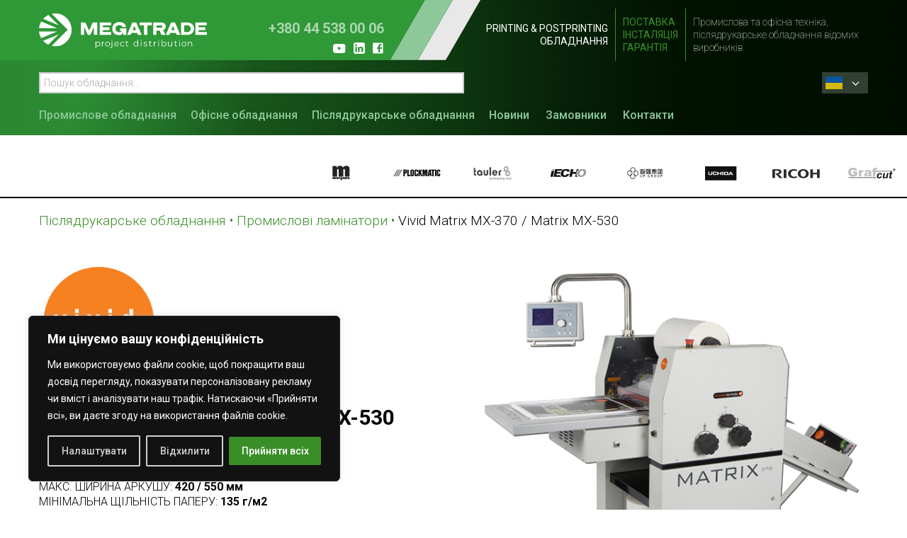

--- FILE ---
content_type: text/html; charset=UTF-8
request_url: https://print.megatrade.ua/postprint/vivid-matrix-370-matrix-530/
body_size: 28460
content:
    <!DOCTYPE html>
    <!-- Last Published: Wed Jan 05 2022 14:35:04 GMT+0000 (Coordinated Universal Time) --><html data-wf-page="61c0786cf67f5b54a13a07a3" data-wf-site="61ba2cdeb6dd0dd5f361bd06">
<head>
<!-- Google Tag Manager -->
<script>(function(w,d,s,l,i){w[l]=w[l]||[];w[l].push({'gtm.start':
new Date().getTime(),event:'gtm.js'});var f=d.getElementsByTagName(s)[0],
j=d.createElement(s),dl=l!='dataLayer'?'&l='+l:'';j.async=true;j.src=
'https://www.googletagmanager.com/gtm.js?id='+i+dl;f.parentNode.insertBefore(j,f);
})(window,document,'script','dataLayer','GTM-MVDG3S6J');</script>
<!-- End Google Tag Manager -->
		<meta charset="utf-8">
		<meta content="width=device-width, initial-scale=1" name="viewport">
        		<script src="https://ajax.googleapis.com/ajax/libs/webfont/1.6.26/webfont.js" type="text/javascript"></script>
		<script type="text/javascript">WebFont.load({  google: {    families: ["Roboto:100,100italic,300,300italic,regular,italic,500,500italic,700,700italic,900,900italic:cyrillic,cyrillic-ext,latin,latin-ext"]  }});</script>
		<!--[if lt IE 9]><script src="https://cdnjs.cloudflare.com/ajax/libs/html5shiv/3.7.3/html5shiv.min.js" type="text/javascript"></script><![endif]-->
		<script type="text/javascript">!function(o,c){var n=c.documentElement,t=" w-mod-";n.className+=t+"js",("ontouchstart"in o||o.DocumentTouch&&c instanceof DocumentTouch)&&(n.className+=t+"touch")}(window,document);</script>
		<script id="query_vars">
    var query_vars =
        'a:4:{s:4:"page";s:0:"";s:9:"postprint";s:27:"vivid-matrix-370-matrix-530";s:9:"post_type";s:9:"postprint";s:4:"name";s:27:"vivid-matrix-370-matrix-530";}';
		</script>
		<meta name='robots' content='index, follow, max-image-preview:large, max-snippet:-1, max-video-preview:-1' />

	<!-- This site is optimized with the Yoast SEO plugin v23.8 - https://yoast.com/wordpress/plugins/seo/ -->
	<title>Vivid Matrix MX-370 / Matrix MX-530 - Megatrade</title>
	<link rel="canonical" href="https://print.megatrade.ua/postprint/vivid-matrix-370-matrix-530/" />
	<meta property="og:locale" content="uk_UA" />
	<meta property="og:type" content="article" />
	<meta property="og:title" content="Vivid Matrix MX-370 / Matrix MX-530 - Megatrade" />
	<meta property="og:url" content="https://print.megatrade.ua/postprint/vivid-matrix-370-matrix-530/" />
	<meta property="og:site_name" content="Megatrade" />
	<meta property="article:publisher" content="https://www.facebook.com/megatrade/" />
	<meta property="article:modified_time" content="2025-12-03T07:23:25+00:00" />
	<meta property="og:image" content="http://print.megatrade.ua/wp-content/uploads/2022/02/mx_370-copy.png" />
	<meta property="og:image:width" content="602" />
	<meta property="og:image:height" content="579" />
	<meta property="og:image:type" content="image/png" />
	<meta name="twitter:card" content="summary_large_image" />
	<meta name="twitter:label1" content="Прибл. час читання" />
	<meta name="twitter:data1" content="1 хвилина" />
	<script type="application/ld+json" class="yoast-schema-graph">{"@context":"https://schema.org","@graph":[{"@type":"WebPage","@id":"https://print.megatrade.ua/postprint/vivid-matrix-370-matrix-530/","url":"https://print.megatrade.ua/postprint/vivid-matrix-370-matrix-530/","name":"Vivid Matrix MX-370 / Matrix MX-530 - Megatrade","isPartOf":{"@id":"https://print.megatrade.ua/#website"},"primaryImageOfPage":{"@id":"https://print.megatrade.ua/postprint/vivid-matrix-370-matrix-530/#primaryimage"},"image":{"@id":"https://print.megatrade.ua/postprint/vivid-matrix-370-matrix-530/#primaryimage"},"thumbnailUrl":"https://print.megatrade.ua/wp-content/uploads/2022/02/mx_370-copy.png","datePublished":"2024-10-11T12:53:00+00:00","dateModified":"2025-12-03T07:23:25+00:00","breadcrumb":{"@id":"https://print.megatrade.ua/postprint/vivid-matrix-370-matrix-530/#breadcrumb"},"inLanguage":"uk","potentialAction":[{"@type":"ReadAction","target":["https://print.megatrade.ua/postprint/vivid-matrix-370-matrix-530/"]}]},{"@type":"ImageObject","inLanguage":"uk","@id":"https://print.megatrade.ua/postprint/vivid-matrix-370-matrix-530/#primaryimage","url":"https://print.megatrade.ua/wp-content/uploads/2022/02/mx_370-copy.png","contentUrl":"https://print.megatrade.ua/wp-content/uploads/2022/02/mx_370-copy.png","width":602,"height":579},{"@type":"BreadcrumbList","@id":"https://print.megatrade.ua/postprint/vivid-matrix-370-matrix-530/#breadcrumb","itemListElement":[{"@type":"ListItem","position":1,"name":"Головна","item":"https://print.megatrade.ua/"},{"@type":"ListItem","position":2,"name":"Післядрукарське обладнання","item":"https://print.megatrade.ua/postprint/"},{"@type":"ListItem","position":3,"name":"Vivid Matrix MX-370 / Matrix MX-530"}]},{"@type":"WebSite","@id":"https://print.megatrade.ua/#website","url":"https://print.megatrade.ua/","name":"Megatrade","description":"PRINTING &amp; POSTPRINTING обладнання","publisher":{"@id":"https://print.megatrade.ua/#organization"},"potentialAction":[{"@type":"SearchAction","target":{"@type":"EntryPoint","urlTemplate":"https://print.megatrade.ua/?s={search_term_string}"},"query-input":{"@type":"PropertyValueSpecification","valueRequired":true,"valueName":"search_term_string"}}],"inLanguage":"uk"},{"@type":"Organization","@id":"https://print.megatrade.ua/#organization","name":"Megatrade","url":"https://print.megatrade.ua/","logo":{"@type":"ImageObject","inLanguage":"uk","@id":"https://print.megatrade.ua/#/schema/logo/image/","url":"https://print.megatrade.ua/wp-content/uploads/2024/09/megatrade-logo-square_1200x628.png","contentUrl":"https://print.megatrade.ua/wp-content/uploads/2024/09/megatrade-logo-square_1200x628.png","width":1200,"height":628,"caption":"Megatrade"},"image":{"@id":"https://print.megatrade.ua/#/schema/logo/image/"},"sameAs":["https://www.facebook.com/megatrade/","https://www.linkedin.com/company/megatrade/","https://t.me/megatrade_IT","https://www.youtube.com/@megatrade_ua","https://www.instagram.com/megatrade.ua/"]}]}</script>
	<!-- / Yoast SEO plugin. -->


<link rel='dns-prefetch' href='//ajax.googleapis.com' />
		<!-- This site uses the Google Analytics by MonsterInsights plugin v9.2.1 - Using Analytics tracking - https://www.monsterinsights.com/ -->
							<script src="//www.googletagmanager.com/gtag/js?id=G-XQ35HHY79H"  data-cfasync="false" data-wpfc-render="false" type="text/javascript" async></script>
			<script data-cfasync="false" data-wpfc-render="false" type="text/javascript">
				var mi_version = '9.2.1';
				var mi_track_user = true;
				var mi_no_track_reason = '';
								var MonsterInsightsDefaultLocations = {"page_location":"https:\/\/print.megatrade.ua\/postprint\/vivid-matrix-370-matrix-530\/"};
				if ( typeof MonsterInsightsPrivacyGuardFilter === 'function' ) {
					var MonsterInsightsLocations = (typeof MonsterInsightsExcludeQuery === 'object') ? MonsterInsightsPrivacyGuardFilter( MonsterInsightsExcludeQuery ) : MonsterInsightsPrivacyGuardFilter( MonsterInsightsDefaultLocations );
				} else {
					var MonsterInsightsLocations = (typeof MonsterInsightsExcludeQuery === 'object') ? MonsterInsightsExcludeQuery : MonsterInsightsDefaultLocations;
				}

								var disableStrs = [
										'ga-disable-G-XQ35HHY79H',
									];

				/* Function to detect opted out users */
				function __gtagTrackerIsOptedOut() {
					for (var index = 0; index < disableStrs.length; index++) {
						if (document.cookie.indexOf(disableStrs[index] + '=true') > -1) {
							return true;
						}
					}

					return false;
				}

				/* Disable tracking if the opt-out cookie exists. */
				if (__gtagTrackerIsOptedOut()) {
					for (var index = 0; index < disableStrs.length; index++) {
						window[disableStrs[index]] = true;
					}
				}

				/* Opt-out function */
				function __gtagTrackerOptout() {
					for (var index = 0; index < disableStrs.length; index++) {
						document.cookie = disableStrs[index] + '=true; expires=Thu, 31 Dec 2099 23:59:59 UTC; path=/';
						window[disableStrs[index]] = true;
					}
				}

				if ('undefined' === typeof gaOptout) {
					function gaOptout() {
						__gtagTrackerOptout();
					}
				}
								window.dataLayer = window.dataLayer || [];

				window.MonsterInsightsDualTracker = {
					helpers: {},
					trackers: {},
				};
				if (mi_track_user) {
					function __gtagDataLayer() {
						dataLayer.push(arguments);
					}

					function __gtagTracker(type, name, parameters) {
						if (!parameters) {
							parameters = {};
						}

						if (parameters.send_to) {
							__gtagDataLayer.apply(null, arguments);
							return;
						}

						if (type === 'event') {
														parameters.send_to = monsterinsights_frontend.v4_id;
							var hookName = name;
							if (typeof parameters['event_category'] !== 'undefined') {
								hookName = parameters['event_category'] + ':' + name;
							}

							if (typeof MonsterInsightsDualTracker.trackers[hookName] !== 'undefined') {
								MonsterInsightsDualTracker.trackers[hookName](parameters);
							} else {
								__gtagDataLayer('event', name, parameters);
							}
							
						} else {
							__gtagDataLayer.apply(null, arguments);
						}
					}

					__gtagTracker('js', new Date());
					__gtagTracker('set', {
						'developer_id.dZGIzZG': true,
											});
					if ( MonsterInsightsLocations.page_location ) {
						__gtagTracker('set', MonsterInsightsLocations);
					}
										__gtagTracker('config', 'G-XQ35HHY79H', {"forceSSL":"true","link_attribution":"true"} );
															window.gtag = __gtagTracker;										(function () {
						/* https://developers.google.com/analytics/devguides/collection/analyticsjs/ */
						/* ga and __gaTracker compatibility shim. */
						var noopfn = function () {
							return null;
						};
						var newtracker = function () {
							return new Tracker();
						};
						var Tracker = function () {
							return null;
						};
						var p = Tracker.prototype;
						p.get = noopfn;
						p.set = noopfn;
						p.send = function () {
							var args = Array.prototype.slice.call(arguments);
							args.unshift('send');
							__gaTracker.apply(null, args);
						};
						var __gaTracker = function () {
							var len = arguments.length;
							if (len === 0) {
								return;
							}
							var f = arguments[len - 1];
							if (typeof f !== 'object' || f === null || typeof f.hitCallback !== 'function') {
								if ('send' === arguments[0]) {
									var hitConverted, hitObject = false, action;
									if ('event' === arguments[1]) {
										if ('undefined' !== typeof arguments[3]) {
											hitObject = {
												'eventAction': arguments[3],
												'eventCategory': arguments[2],
												'eventLabel': arguments[4],
												'value': arguments[5] ? arguments[5] : 1,
											}
										}
									}
									if ('pageview' === arguments[1]) {
										if ('undefined' !== typeof arguments[2]) {
											hitObject = {
												'eventAction': 'page_view',
												'page_path': arguments[2],
											}
										}
									}
									if (typeof arguments[2] === 'object') {
										hitObject = arguments[2];
									}
									if (typeof arguments[5] === 'object') {
										Object.assign(hitObject, arguments[5]);
									}
									if ('undefined' !== typeof arguments[1].hitType) {
										hitObject = arguments[1];
										if ('pageview' === hitObject.hitType) {
											hitObject.eventAction = 'page_view';
										}
									}
									if (hitObject) {
										action = 'timing' === arguments[1].hitType ? 'timing_complete' : hitObject.eventAction;
										hitConverted = mapArgs(hitObject);
										__gtagTracker('event', action, hitConverted);
									}
								}
								return;
							}

							function mapArgs(args) {
								var arg, hit = {};
								var gaMap = {
									'eventCategory': 'event_category',
									'eventAction': 'event_action',
									'eventLabel': 'event_label',
									'eventValue': 'event_value',
									'nonInteraction': 'non_interaction',
									'timingCategory': 'event_category',
									'timingVar': 'name',
									'timingValue': 'value',
									'timingLabel': 'event_label',
									'page': 'page_path',
									'location': 'page_location',
									'title': 'page_title',
									'referrer' : 'page_referrer',
								};
								for (arg in args) {
																		if (!(!args.hasOwnProperty(arg) || !gaMap.hasOwnProperty(arg))) {
										hit[gaMap[arg]] = args[arg];
									} else {
										hit[arg] = args[arg];
									}
								}
								return hit;
							}

							try {
								f.hitCallback();
							} catch (ex) {
							}
						};
						__gaTracker.create = newtracker;
						__gaTracker.getByName = newtracker;
						__gaTracker.getAll = function () {
							return [];
						};
						__gaTracker.remove = noopfn;
						__gaTracker.loaded = true;
						window['__gaTracker'] = __gaTracker;
					})();
									} else {
										console.log("");
					(function () {
						function __gtagTracker() {
							return null;
						}

						window['__gtagTracker'] = __gtagTracker;
						window['gtag'] = __gtagTracker;
					})();
									}
			</script>
				<!-- / Google Analytics by MonsterInsights -->
		<script type="text/javascript">
/* <![CDATA[ */
window._wpemojiSettings = {"baseUrl":"https:\/\/s.w.org\/images\/core\/emoji\/15.0.3\/72x72\/","ext":".png","svgUrl":"https:\/\/s.w.org\/images\/core\/emoji\/15.0.3\/svg\/","svgExt":".svg","source":{"concatemoji":"https:\/\/print.megatrade.ua\/wp-includes\/js\/wp-emoji-release.min.js?ver=6.6.2"}};
/*! This file is auto-generated */
!function(i,n){var o,s,e;function c(e){try{var t={supportTests:e,timestamp:(new Date).valueOf()};sessionStorage.setItem(o,JSON.stringify(t))}catch(e){}}function p(e,t,n){e.clearRect(0,0,e.canvas.width,e.canvas.height),e.fillText(t,0,0);var t=new Uint32Array(e.getImageData(0,0,e.canvas.width,e.canvas.height).data),r=(e.clearRect(0,0,e.canvas.width,e.canvas.height),e.fillText(n,0,0),new Uint32Array(e.getImageData(0,0,e.canvas.width,e.canvas.height).data));return t.every(function(e,t){return e===r[t]})}function u(e,t,n){switch(t){case"flag":return n(e,"\ud83c\udff3\ufe0f\u200d\u26a7\ufe0f","\ud83c\udff3\ufe0f\u200b\u26a7\ufe0f")?!1:!n(e,"\ud83c\uddfa\ud83c\uddf3","\ud83c\uddfa\u200b\ud83c\uddf3")&&!n(e,"\ud83c\udff4\udb40\udc67\udb40\udc62\udb40\udc65\udb40\udc6e\udb40\udc67\udb40\udc7f","\ud83c\udff4\u200b\udb40\udc67\u200b\udb40\udc62\u200b\udb40\udc65\u200b\udb40\udc6e\u200b\udb40\udc67\u200b\udb40\udc7f");case"emoji":return!n(e,"\ud83d\udc26\u200d\u2b1b","\ud83d\udc26\u200b\u2b1b")}return!1}function f(e,t,n){var r="undefined"!=typeof WorkerGlobalScope&&self instanceof WorkerGlobalScope?new OffscreenCanvas(300,150):i.createElement("canvas"),a=r.getContext("2d",{willReadFrequently:!0}),o=(a.textBaseline="top",a.font="600 32px Arial",{});return e.forEach(function(e){o[e]=t(a,e,n)}),o}function t(e){var t=i.createElement("script");t.src=e,t.defer=!0,i.head.appendChild(t)}"undefined"!=typeof Promise&&(o="wpEmojiSettingsSupports",s=["flag","emoji"],n.supports={everything:!0,everythingExceptFlag:!0},e=new Promise(function(e){i.addEventListener("DOMContentLoaded",e,{once:!0})}),new Promise(function(t){var n=function(){try{var e=JSON.parse(sessionStorage.getItem(o));if("object"==typeof e&&"number"==typeof e.timestamp&&(new Date).valueOf()<e.timestamp+604800&&"object"==typeof e.supportTests)return e.supportTests}catch(e){}return null}();if(!n){if("undefined"!=typeof Worker&&"undefined"!=typeof OffscreenCanvas&&"undefined"!=typeof URL&&URL.createObjectURL&&"undefined"!=typeof Blob)try{var e="postMessage("+f.toString()+"("+[JSON.stringify(s),u.toString(),p.toString()].join(",")+"));",r=new Blob([e],{type:"text/javascript"}),a=new Worker(URL.createObjectURL(r),{name:"wpTestEmojiSupports"});return void(a.onmessage=function(e){c(n=e.data),a.terminate(),t(n)})}catch(e){}c(n=f(s,u,p))}t(n)}).then(function(e){for(var t in e)n.supports[t]=e[t],n.supports.everything=n.supports.everything&&n.supports[t],"flag"!==t&&(n.supports.everythingExceptFlag=n.supports.everythingExceptFlag&&n.supports[t]);n.supports.everythingExceptFlag=n.supports.everythingExceptFlag&&!n.supports.flag,n.DOMReady=!1,n.readyCallback=function(){n.DOMReady=!0}}).then(function(){return e}).then(function(){var e;n.supports.everything||(n.readyCallback(),(e=n.source||{}).concatemoji?t(e.concatemoji):e.wpemoji&&e.twemoji&&(t(e.twemoji),t(e.wpemoji)))}))}((window,document),window._wpemojiSettings);
/* ]]> */
</script>
<style id='wp-emoji-styles-inline-css' type='text/css'>

	img.wp-smiley, img.emoji {
		display: inline !important;
		border: none !important;
		box-shadow: none !important;
		height: 1em !important;
		width: 1em !important;
		margin: 0 0.07em !important;
		vertical-align: -0.1em !important;
		background: none !important;
		padding: 0 !important;
	}
</style>
<link rel='stylesheet' id='wp-block-library-css' href='https://print.megatrade.ua/wp-includes/css/dist/block-library/style.min.css?ver=6.6.2' type='text/css' media='all' />
<style id='classic-theme-styles-inline-css' type='text/css'>
/*! This file is auto-generated */
.wp-block-button__link{color:#fff;background-color:#32373c;border-radius:9999px;box-shadow:none;text-decoration:none;padding:calc(.667em + 2px) calc(1.333em + 2px);font-size:1.125em}.wp-block-file__button{background:#32373c;color:#fff;text-decoration:none}
</style>
<style id='global-styles-inline-css' type='text/css'>
:root{--wp--preset--aspect-ratio--square: 1;--wp--preset--aspect-ratio--4-3: 4/3;--wp--preset--aspect-ratio--3-4: 3/4;--wp--preset--aspect-ratio--3-2: 3/2;--wp--preset--aspect-ratio--2-3: 2/3;--wp--preset--aspect-ratio--16-9: 16/9;--wp--preset--aspect-ratio--9-16: 9/16;--wp--preset--color--black: #000000;--wp--preset--color--cyan-bluish-gray: #abb8c3;--wp--preset--color--white: #ffffff;--wp--preset--color--pale-pink: #f78da7;--wp--preset--color--vivid-red: #cf2e2e;--wp--preset--color--luminous-vivid-orange: #ff6900;--wp--preset--color--luminous-vivid-amber: #fcb900;--wp--preset--color--light-green-cyan: #7bdcb5;--wp--preset--color--vivid-green-cyan: #00d084;--wp--preset--color--pale-cyan-blue: #8ed1fc;--wp--preset--color--vivid-cyan-blue: #0693e3;--wp--preset--color--vivid-purple: #9b51e0;--wp--preset--gradient--vivid-cyan-blue-to-vivid-purple: linear-gradient(135deg,rgba(6,147,227,1) 0%,rgb(155,81,224) 100%);--wp--preset--gradient--light-green-cyan-to-vivid-green-cyan: linear-gradient(135deg,rgb(122,220,180) 0%,rgb(0,208,130) 100%);--wp--preset--gradient--luminous-vivid-amber-to-luminous-vivid-orange: linear-gradient(135deg,rgba(252,185,0,1) 0%,rgba(255,105,0,1) 100%);--wp--preset--gradient--luminous-vivid-orange-to-vivid-red: linear-gradient(135deg,rgba(255,105,0,1) 0%,rgb(207,46,46) 100%);--wp--preset--gradient--very-light-gray-to-cyan-bluish-gray: linear-gradient(135deg,rgb(238,238,238) 0%,rgb(169,184,195) 100%);--wp--preset--gradient--cool-to-warm-spectrum: linear-gradient(135deg,rgb(74,234,220) 0%,rgb(151,120,209) 20%,rgb(207,42,186) 40%,rgb(238,44,130) 60%,rgb(251,105,98) 80%,rgb(254,248,76) 100%);--wp--preset--gradient--blush-light-purple: linear-gradient(135deg,rgb(255,206,236) 0%,rgb(152,150,240) 100%);--wp--preset--gradient--blush-bordeaux: linear-gradient(135deg,rgb(254,205,165) 0%,rgb(254,45,45) 50%,rgb(107,0,62) 100%);--wp--preset--gradient--luminous-dusk: linear-gradient(135deg,rgb(255,203,112) 0%,rgb(199,81,192) 50%,rgb(65,88,208) 100%);--wp--preset--gradient--pale-ocean: linear-gradient(135deg,rgb(255,245,203) 0%,rgb(182,227,212) 50%,rgb(51,167,181) 100%);--wp--preset--gradient--electric-grass: linear-gradient(135deg,rgb(202,248,128) 0%,rgb(113,206,126) 100%);--wp--preset--gradient--midnight: linear-gradient(135deg,rgb(2,3,129) 0%,rgb(40,116,252) 100%);--wp--preset--font-size--small: 13px;--wp--preset--font-size--medium: 20px;--wp--preset--font-size--large: 36px;--wp--preset--font-size--x-large: 42px;--wp--preset--spacing--20: 0.44rem;--wp--preset--spacing--30: 0.67rem;--wp--preset--spacing--40: 1rem;--wp--preset--spacing--50: 1.5rem;--wp--preset--spacing--60: 2.25rem;--wp--preset--spacing--70: 3.38rem;--wp--preset--spacing--80: 5.06rem;--wp--preset--shadow--natural: 6px 6px 9px rgba(0, 0, 0, 0.2);--wp--preset--shadow--deep: 12px 12px 50px rgba(0, 0, 0, 0.4);--wp--preset--shadow--sharp: 6px 6px 0px rgba(0, 0, 0, 0.2);--wp--preset--shadow--outlined: 6px 6px 0px -3px rgba(255, 255, 255, 1), 6px 6px rgba(0, 0, 0, 1);--wp--preset--shadow--crisp: 6px 6px 0px rgba(0, 0, 0, 1);}:where(.is-layout-flex){gap: 0.5em;}:where(.is-layout-grid){gap: 0.5em;}body .is-layout-flex{display: flex;}.is-layout-flex{flex-wrap: wrap;align-items: center;}.is-layout-flex > :is(*, div){margin: 0;}body .is-layout-grid{display: grid;}.is-layout-grid > :is(*, div){margin: 0;}:where(.wp-block-columns.is-layout-flex){gap: 2em;}:where(.wp-block-columns.is-layout-grid){gap: 2em;}:where(.wp-block-post-template.is-layout-flex){gap: 1.25em;}:where(.wp-block-post-template.is-layout-grid){gap: 1.25em;}.has-black-color{color: var(--wp--preset--color--black) !important;}.has-cyan-bluish-gray-color{color: var(--wp--preset--color--cyan-bluish-gray) !important;}.has-white-color{color: var(--wp--preset--color--white) !important;}.has-pale-pink-color{color: var(--wp--preset--color--pale-pink) !important;}.has-vivid-red-color{color: var(--wp--preset--color--vivid-red) !important;}.has-luminous-vivid-orange-color{color: var(--wp--preset--color--luminous-vivid-orange) !important;}.has-luminous-vivid-amber-color{color: var(--wp--preset--color--luminous-vivid-amber) !important;}.has-light-green-cyan-color{color: var(--wp--preset--color--light-green-cyan) !important;}.has-vivid-green-cyan-color{color: var(--wp--preset--color--vivid-green-cyan) !important;}.has-pale-cyan-blue-color{color: var(--wp--preset--color--pale-cyan-blue) !important;}.has-vivid-cyan-blue-color{color: var(--wp--preset--color--vivid-cyan-blue) !important;}.has-vivid-purple-color{color: var(--wp--preset--color--vivid-purple) !important;}.has-black-background-color{background-color: var(--wp--preset--color--black) !important;}.has-cyan-bluish-gray-background-color{background-color: var(--wp--preset--color--cyan-bluish-gray) !important;}.has-white-background-color{background-color: var(--wp--preset--color--white) !important;}.has-pale-pink-background-color{background-color: var(--wp--preset--color--pale-pink) !important;}.has-vivid-red-background-color{background-color: var(--wp--preset--color--vivid-red) !important;}.has-luminous-vivid-orange-background-color{background-color: var(--wp--preset--color--luminous-vivid-orange) !important;}.has-luminous-vivid-amber-background-color{background-color: var(--wp--preset--color--luminous-vivid-amber) !important;}.has-light-green-cyan-background-color{background-color: var(--wp--preset--color--light-green-cyan) !important;}.has-vivid-green-cyan-background-color{background-color: var(--wp--preset--color--vivid-green-cyan) !important;}.has-pale-cyan-blue-background-color{background-color: var(--wp--preset--color--pale-cyan-blue) !important;}.has-vivid-cyan-blue-background-color{background-color: var(--wp--preset--color--vivid-cyan-blue) !important;}.has-vivid-purple-background-color{background-color: var(--wp--preset--color--vivid-purple) !important;}.has-black-border-color{border-color: var(--wp--preset--color--black) !important;}.has-cyan-bluish-gray-border-color{border-color: var(--wp--preset--color--cyan-bluish-gray) !important;}.has-white-border-color{border-color: var(--wp--preset--color--white) !important;}.has-pale-pink-border-color{border-color: var(--wp--preset--color--pale-pink) !important;}.has-vivid-red-border-color{border-color: var(--wp--preset--color--vivid-red) !important;}.has-luminous-vivid-orange-border-color{border-color: var(--wp--preset--color--luminous-vivid-orange) !important;}.has-luminous-vivid-amber-border-color{border-color: var(--wp--preset--color--luminous-vivid-amber) !important;}.has-light-green-cyan-border-color{border-color: var(--wp--preset--color--light-green-cyan) !important;}.has-vivid-green-cyan-border-color{border-color: var(--wp--preset--color--vivid-green-cyan) !important;}.has-pale-cyan-blue-border-color{border-color: var(--wp--preset--color--pale-cyan-blue) !important;}.has-vivid-cyan-blue-border-color{border-color: var(--wp--preset--color--vivid-cyan-blue) !important;}.has-vivid-purple-border-color{border-color: var(--wp--preset--color--vivid-purple) !important;}.has-vivid-cyan-blue-to-vivid-purple-gradient-background{background: var(--wp--preset--gradient--vivid-cyan-blue-to-vivid-purple) !important;}.has-light-green-cyan-to-vivid-green-cyan-gradient-background{background: var(--wp--preset--gradient--light-green-cyan-to-vivid-green-cyan) !important;}.has-luminous-vivid-amber-to-luminous-vivid-orange-gradient-background{background: var(--wp--preset--gradient--luminous-vivid-amber-to-luminous-vivid-orange) !important;}.has-luminous-vivid-orange-to-vivid-red-gradient-background{background: var(--wp--preset--gradient--luminous-vivid-orange-to-vivid-red) !important;}.has-very-light-gray-to-cyan-bluish-gray-gradient-background{background: var(--wp--preset--gradient--very-light-gray-to-cyan-bluish-gray) !important;}.has-cool-to-warm-spectrum-gradient-background{background: var(--wp--preset--gradient--cool-to-warm-spectrum) !important;}.has-blush-light-purple-gradient-background{background: var(--wp--preset--gradient--blush-light-purple) !important;}.has-blush-bordeaux-gradient-background{background: var(--wp--preset--gradient--blush-bordeaux) !important;}.has-luminous-dusk-gradient-background{background: var(--wp--preset--gradient--luminous-dusk) !important;}.has-pale-ocean-gradient-background{background: var(--wp--preset--gradient--pale-ocean) !important;}.has-electric-grass-gradient-background{background: var(--wp--preset--gradient--electric-grass) !important;}.has-midnight-gradient-background{background: var(--wp--preset--gradient--midnight) !important;}.has-small-font-size{font-size: var(--wp--preset--font-size--small) !important;}.has-medium-font-size{font-size: var(--wp--preset--font-size--medium) !important;}.has-large-font-size{font-size: var(--wp--preset--font-size--large) !important;}.has-x-large-font-size{font-size: var(--wp--preset--font-size--x-large) !important;}
:where(.wp-block-post-template.is-layout-flex){gap: 1.25em;}:where(.wp-block-post-template.is-layout-grid){gap: 1.25em;}
:where(.wp-block-columns.is-layout-flex){gap: 2em;}:where(.wp-block-columns.is-layout-grid){gap: 2em;}
:root :where(.wp-block-pullquote){font-size: 1.5em;line-height: 1.6;}
</style>
<link rel='stylesheet' id='contact-form-7-css' href='https://print.megatrade.ua/wp-content/plugins/contact-form-7/includes/css/styles.css?ver=6.0.5' type='text/css' media='all' />
<link rel='stylesheet' id='jquery-ui-css-css' href='//ajax.googleapis.com/ajax/libs/jqueryui/1.12.1/themes/smoothness/jquery-ui.min.css?ver=6.6.2' type='text/css' media='all' />
<link rel='stylesheet' id='main-css' href='https://print.megatrade.ua/wp-content/themes/megatrade-print/css/main.css?ver=6.6.2' type='text/css' media='all' />
<script type="text/javascript" src="//ajax.googleapis.com/ajax/libs/jquery/3.3.1/jquery.min.js?ver=6.6.2" id="jquery-core-js"></script>
<script type="text/javascript" id="cookie-law-info-js-extra">
/* <![CDATA[ */
var _ckyConfig = {"_ipData":[],"_assetsURL":"https:\/\/print.megatrade.ua\/wp-content\/plugins\/cookie-law-info\/lite\/frontend\/images\/","_publicURL":"https:\/\/print.megatrade.ua","_expiry":"365","_categories":[{"name":"\u041d\u0435\u043e\u0431\u0445\u0456\u0434\u043d\u043e","slug":"necessary","isNecessary":true,"ccpaDoNotSell":true,"cookies":[],"active":true,"defaultConsent":{"gdpr":true,"ccpa":true}},{"name":"\u0424\u0443\u043d\u043a\u0446\u0456\u043e\u043d\u0430\u043b\u044c\u043d\u0438\u0439","slug":"functional","isNecessary":false,"ccpaDoNotSell":true,"cookies":[],"active":true,"defaultConsent":{"gdpr":false,"ccpa":false}},{"name":"\u0410\u043d\u0430\u043b\u0456\u0442\u0438\u043a\u0430","slug":"analytics","isNecessary":false,"ccpaDoNotSell":true,"cookies":[],"active":true,"defaultConsent":{"gdpr":false,"ccpa":false}},{"name":"\u041f\u0440\u043e\u0434\u0443\u043a\u0442\u0438\u0432\u043d\u0456\u0441\u0442\u044c","slug":"performance","isNecessary":false,"ccpaDoNotSell":true,"cookies":[],"active":true,"defaultConsent":{"gdpr":false,"ccpa":false}},{"name":"\u0420\u0435\u043a\u043b\u0430\u043c\u0430","slug":"advertisement","isNecessary":false,"ccpaDoNotSell":true,"cookies":[],"active":true,"defaultConsent":{"gdpr":false,"ccpa":false}}],"_activeLaw":"gdpr","_rootDomain":"","_block":"1","_showBanner":"1","_bannerConfig":{"settings":{"type":"box","preferenceCenterType":"popup","position":"bottom-left","applicableLaw":"gdpr"},"behaviours":{"reloadBannerOnAccept":false,"loadAnalyticsByDefault":false,"animations":{"onLoad":"animate","onHide":"sticky"}},"config":{"revisitConsent":{"status":true,"tag":"revisit-consent","position":"bottom-left","meta":{"url":"#"},"styles":{"background-color":"#3a8e28"},"elements":{"title":{"type":"text","tag":"revisit-consent-title","status":true,"styles":{"color":"#0056a7"}}}},"preferenceCenter":{"toggle":{"status":true,"tag":"detail-category-toggle","type":"toggle","states":{"active":{"styles":{"background-color":"#1863DC"}},"inactive":{"styles":{"background-color":"#D0D5D2"}}}}},"categoryPreview":{"status":false,"toggle":{"status":true,"tag":"detail-category-preview-toggle","type":"toggle","states":{"active":{"styles":{"background-color":"#1863DC"}},"inactive":{"styles":{"background-color":"#D0D5D2"}}}}},"videoPlaceholder":{"status":true,"styles":{"background-color":"#000000","border-color":"#000000","color":"#ffffff"}},"readMore":{"status":false,"tag":"readmore-button","type":"link","meta":{"noFollow":true,"newTab":true},"styles":{"color":"#3a8e28","background-color":"transparent","border-color":"transparent"}},"auditTable":{"status":true},"optOption":{"status":true,"toggle":{"status":true,"tag":"optout-option-toggle","type":"toggle","states":{"active":{"styles":{"background-color":"#1863DC"}},"inactive":{"styles":{"background-color":"#d0d5d2"}}}}}}},"_version":"3.2.7","_logConsent":"1","_tags":[{"tag":"accept-button","styles":{"color":"#ffffff","background-color":"#3a8e28","border-color":"#3a8e28"}},{"tag":"reject-button","styles":{"color":"#d0d0d0","background-color":"transparent","border-color":"#d0d0d0"}},{"tag":"settings-button","styles":{"color":"#d0d0d0","background-color":"transparent","border-color":"#d0d0d0"}},{"tag":"readmore-button","styles":{"color":"#3a8e28","background-color":"transparent","border-color":"transparent"}},{"tag":"donotsell-button","styles":{"color":"#1863DC","background-color":"transparent","border-color":"transparent"}},{"tag":"accept-button","styles":{"color":"#ffffff","background-color":"#3a8e28","border-color":"#3a8e28"}},{"tag":"revisit-consent","styles":{"background-color":"#3a8e28"}}],"_shortCodes":[{"key":"cky_readmore","content":"<a href=\"#\" class=\"cky-policy\" aria-label=\"\u041f\u043e\u043b\u0456\u0442\u0438\u043a\u0430 \u0432\u0438\u043a\u043e\u0440\u0438\u0441\u0442\u0430\u043d\u043d\u044f \u0444\u0430\u0439\u043b\u0456\u0432 cookie\" target=\"_blank\" rel=\"noopener\" data-cky-tag=\"readmore-button\">\u041f\u043e\u043b\u0456\u0442\u0438\u043a\u0430 \u0432\u0438\u043a\u043e\u0440\u0438\u0441\u0442\u0430\u043d\u043d\u044f \u0444\u0430\u0439\u043b\u0456\u0432 cookie<\/a>","tag":"readmore-button","status":false,"attributes":{"rel":"nofollow","target":"_blank"}},{"key":"cky_show_desc","content":"<button class=\"cky-show-desc-btn\" data-cky-tag=\"show-desc-button\" aria-label=\"\u041f\u043e\u043a\u0430\u0437\u0430\u0442\u0438 \u0431\u0456\u043b\u044c\u0448\u0435\">\u041f\u043e\u043a\u0430\u0437\u0430\u0442\u0438 \u0431\u0456\u043b\u044c\u0448\u0435<\/button>","tag":"show-desc-button","status":true,"attributes":[]},{"key":"cky_hide_desc","content":"<button class=\"cky-show-desc-btn\" data-cky-tag=\"hide-desc-button\" aria-label=\"\u041f\u043e\u043a\u0430\u0437\u0430\u0442\u0438 \u043c\u0435\u043d\u0448\u0435\">\u041f\u043e\u043a\u0430\u0437\u0430\u0442\u0438 \u043c\u0435\u043d\u0448\u0435<\/button>","tag":"hide-desc-button","status":true,"attributes":[]},{"key":"cky_category_toggle_label","content":"[cky_{{status}}_category_label] [cky_preference_{{category_slug}}_title]","tag":"","status":true,"attributes":[]},{"key":"cky_enable_category_label","content":"\u0423\u0432\u0456\u043c\u043a\u043d\u0443\u0442\u0438","tag":"","status":true,"attributes":[]},{"key":"cky_disable_category_label","content":"\u0412\u0438\u043c\u043a\u043d\u0443\u0442\u0438","tag":"","status":true,"attributes":[]},{"key":"cky_video_placeholder","content":"<div class=\"video-placeholder-normal\" data-cky-tag=\"video-placeholder\" id=\"[UNIQUEID]\"><p class=\"video-placeholder-text-normal\" data-cky-tag=\"placeholder-title\">\u041f\u0440\u0438\u0439\u043c\u0456\u0442\u044c \u0437\u0433\u043e\u0434\u0443 \u043d\u0430 \u0432\u0438\u043a\u043e\u0440\u0438\u0441\u0442\u0430\u043d\u043d\u044f \u0444\u0430\u0439\u043b\u0456\u0432 cookie<\/p><\/div>","tag":"","status":true,"attributes":[]},{"key":"cky_enable_optout_label","content":"\u0423\u0432\u0456\u043c\u043a\u043d\u0443\u0442\u0438","tag":"","status":true,"attributes":[]},{"key":"cky_disable_optout_label","content":"\u0412\u0438\u043c\u043a\u043d\u0443\u0442\u0438","tag":"","status":true,"attributes":[]},{"key":"cky_optout_toggle_label","content":"[cky_{{status}}_optout_label] [cky_optout_option_title]","tag":"","status":true,"attributes":[]},{"key":"cky_optout_option_title","content":"\u041d\u0435 \u043f\u0440\u043e\u0434\u0430\u0432\u0430\u0439\u0442\u0435 \u0442\u0430 \u043d\u0435 \u0440\u043e\u0437\u043f\u043e\u0432\u0441\u044e\u0434\u0436\u0443\u0439\u0442\u0435 \u043c\u043e\u044e \u043e\u0441\u043e\u0431\u0438\u0441\u0442\u0443 \u0456\u043d\u0444\u043e\u0440\u043c\u0430\u0446\u0456\u044e","tag":"","status":true,"attributes":[]},{"key":"cky_optout_close_label","content":"\u0417\u0430\u043a\u0440\u0438\u0442\u0438","tag":"","status":true,"attributes":[]}],"_rtl":"","_language":"uk","_providersToBlock":[]};
var _ckyStyles = {"css":".cky-overlay{background: #000000; opacity: 0.4; position: fixed; top: 0; left: 0; width: 100%; height: 100%; z-index: 99999999;}.cky-hide{display: none;}.cky-btn-revisit-wrapper{display: flex; align-items: center; justify-content: center; background: #0056a7; width: 45px; height: 45px; border-radius: 50%; position: fixed; z-index: 999999; cursor: pointer;}.cky-revisit-bottom-left{bottom: 15px; left: 15px;}.cky-revisit-bottom-right{bottom: 15px; right: 15px;}.cky-btn-revisit-wrapper .cky-btn-revisit{display: flex; align-items: center; justify-content: center; background: none; border: none; cursor: pointer; position: relative; margin: 0; padding: 0;}.cky-btn-revisit-wrapper .cky-btn-revisit img{max-width: fit-content; margin: 0; height: 30px; width: 30px;}.cky-revisit-bottom-left:hover::before{content: attr(data-tooltip); position: absolute; background: #4e4b66; color: #ffffff; left: calc(100% + 7px); font-size: 12px; line-height: 16px; width: max-content; padding: 4px 8px; border-radius: 4px;}.cky-revisit-bottom-left:hover::after{position: absolute; content: \"\"; border: 5px solid transparent; left: calc(100% + 2px); border-left-width: 0; border-right-color: #4e4b66;}.cky-revisit-bottom-right:hover::before{content: attr(data-tooltip); position: absolute; background: #4e4b66; color: #ffffff; right: calc(100% + 7px); font-size: 12px; line-height: 16px; width: max-content; padding: 4px 8px; border-radius: 4px;}.cky-revisit-bottom-right:hover::after{position: absolute; content: \"\"; border: 5px solid transparent; right: calc(100% + 2px); border-right-width: 0; border-left-color: #4e4b66;}.cky-revisit-hide{display: none;}.cky-consent-container{position: fixed; width: 440px; box-sizing: border-box; z-index: 9999999; border-radius: 6px;}.cky-consent-container .cky-consent-bar{background: #ffffff; border: 1px solid; padding: 20px 26px; box-shadow: 0 -1px 10px 0 #acabab4d; border-radius: 6px;}.cky-box-bottom-left{bottom: 40px; left: 40px;}.cky-box-bottom-right{bottom: 40px; right: 40px;}.cky-box-top-left{top: 40px; left: 40px;}.cky-box-top-right{top: 40px; right: 40px;}.cky-custom-brand-logo-wrapper .cky-custom-brand-logo{width: 100px; height: auto; margin: 0 0 12px 0;}.cky-notice .cky-title{color: #212121; font-weight: 700; font-size: 18px; line-height: 24px; margin: 0 0 12px 0;}.cky-notice-des *,.cky-preference-content-wrapper *,.cky-accordion-header-des *,.cky-gpc-wrapper .cky-gpc-desc *{font-size: 14px;}.cky-notice-des{color: #212121; font-size: 14px; line-height: 24px; font-weight: 400;}.cky-notice-des img{height: 25px; width: 25px;}.cky-consent-bar .cky-notice-des p,.cky-gpc-wrapper .cky-gpc-desc p,.cky-preference-body-wrapper .cky-preference-content-wrapper p,.cky-accordion-header-wrapper .cky-accordion-header-des p,.cky-cookie-des-table li div:last-child p{color: inherit; margin-top: 0; overflow-wrap: break-word;}.cky-notice-des P:last-child,.cky-preference-content-wrapper p:last-child,.cky-cookie-des-table li div:last-child p:last-child,.cky-gpc-wrapper .cky-gpc-desc p:last-child{margin-bottom: 0;}.cky-notice-des a.cky-policy,.cky-notice-des button.cky-policy{font-size: 14px; color: #1863dc; white-space: nowrap; cursor: pointer; background: transparent; border: 1px solid; text-decoration: underline;}.cky-notice-des button.cky-policy{padding: 0;}.cky-notice-des a.cky-policy:focus-visible,.cky-notice-des button.cky-policy:focus-visible,.cky-preference-content-wrapper .cky-show-desc-btn:focus-visible,.cky-accordion-header .cky-accordion-btn:focus-visible,.cky-preference-header .cky-btn-close:focus-visible,.cky-switch input[type=\"checkbox\"]:focus-visible,.cky-footer-wrapper a:focus-visible,.cky-btn:focus-visible{outline: 2px solid #1863dc; outline-offset: 2px;}.cky-btn:focus:not(:focus-visible),.cky-accordion-header .cky-accordion-btn:focus:not(:focus-visible),.cky-preference-content-wrapper .cky-show-desc-btn:focus:not(:focus-visible),.cky-btn-revisit-wrapper .cky-btn-revisit:focus:not(:focus-visible),.cky-preference-header .cky-btn-close:focus:not(:focus-visible),.cky-consent-bar .cky-banner-btn-close:focus:not(:focus-visible){outline: 0;}button.cky-show-desc-btn:not(:hover):not(:active){color: #1863dc; background: transparent;}button.cky-accordion-btn:not(:hover):not(:active),button.cky-banner-btn-close:not(:hover):not(:active),button.cky-btn-revisit:not(:hover):not(:active),button.cky-btn-close:not(:hover):not(:active){background: transparent;}.cky-consent-bar button:hover,.cky-modal.cky-modal-open button:hover,.cky-consent-bar button:focus,.cky-modal.cky-modal-open button:focus{text-decoration: none;}.cky-notice-btn-wrapper{display: flex; justify-content: flex-start; align-items: center; flex-wrap: wrap; margin-top: 16px;}.cky-notice-btn-wrapper .cky-btn{text-shadow: none; box-shadow: none;}.cky-btn{flex: auto; max-width: 100%; font-size: 14px; font-family: inherit; line-height: 24px; padding: 8px; font-weight: 500; margin: 0 8px 0 0; border-radius: 2px; cursor: pointer; text-align: center; text-transform: none; min-height: 0;}.cky-btn:hover{opacity: 0.8;}.cky-btn-customize{color: #1863dc; background: transparent; border: 2px solid #1863dc;}.cky-btn-reject{color: #1863dc; background: transparent; border: 2px solid #1863dc;}.cky-btn-accept{background: #1863dc; color: #ffffff; border: 2px solid #1863dc;}.cky-btn:last-child{margin-right: 0;}@media (max-width: 576px){.cky-box-bottom-left{bottom: 0; left: 0;}.cky-box-bottom-right{bottom: 0; right: 0;}.cky-box-top-left{top: 0; left: 0;}.cky-box-top-right{top: 0; right: 0;}}@media (max-width: 440px){.cky-box-bottom-left, .cky-box-bottom-right, .cky-box-top-left, .cky-box-top-right{width: 100%; max-width: 100%;}.cky-consent-container .cky-consent-bar{padding: 20px 0;}.cky-custom-brand-logo-wrapper, .cky-notice .cky-title, .cky-notice-des, .cky-notice-btn-wrapper{padding: 0 24px;}.cky-notice-des{max-height: 40vh; overflow-y: scroll;}.cky-notice-btn-wrapper{flex-direction: column; margin-top: 0;}.cky-btn{width: 100%; margin: 10px 0 0 0;}.cky-notice-btn-wrapper .cky-btn-customize{order: 2;}.cky-notice-btn-wrapper .cky-btn-reject{order: 3;}.cky-notice-btn-wrapper .cky-btn-accept{order: 1; margin-top: 16px;}}@media (max-width: 352px){.cky-notice .cky-title{font-size: 16px;}.cky-notice-des *{font-size: 12px;}.cky-notice-des, .cky-btn{font-size: 12px;}}.cky-modal.cky-modal-open{display: flex; visibility: visible; -webkit-transform: translate(-50%, -50%); -moz-transform: translate(-50%, -50%); -ms-transform: translate(-50%, -50%); -o-transform: translate(-50%, -50%); transform: translate(-50%, -50%); top: 50%; left: 50%; transition: all 1s ease;}.cky-modal{box-shadow: 0 32px 68px rgba(0, 0, 0, 0.3); margin: 0 auto; position: fixed; max-width: 100%; background: #ffffff; top: 50%; box-sizing: border-box; border-radius: 6px; z-index: 999999999; color: #212121; -webkit-transform: translate(-50%, 100%); -moz-transform: translate(-50%, 100%); -ms-transform: translate(-50%, 100%); -o-transform: translate(-50%, 100%); transform: translate(-50%, 100%); visibility: hidden; transition: all 0s ease;}.cky-preference-center{max-height: 79vh; overflow: hidden; width: 845px; overflow: hidden; flex: 1 1 0; display: flex; flex-direction: column; border-radius: 6px;}.cky-preference-header{display: flex; align-items: center; justify-content: space-between; padding: 22px 24px; border-bottom: 1px solid;}.cky-preference-header .cky-preference-title{font-size: 18px; font-weight: 700; line-height: 24px;}.cky-preference-header .cky-btn-close{margin: 0; cursor: pointer; vertical-align: middle; padding: 0; background: none; border: none; width: auto; height: auto; min-height: 0; line-height: 0; text-shadow: none; box-shadow: none;}.cky-preference-header .cky-btn-close img{margin: 0; height: 10px; width: 10px;}.cky-preference-body-wrapper{padding: 0 24px; flex: 1; overflow: auto; box-sizing: border-box;}.cky-preference-content-wrapper,.cky-gpc-wrapper .cky-gpc-desc{font-size: 14px; line-height: 24px; font-weight: 400; padding: 12px 0;}.cky-preference-content-wrapper{border-bottom: 1px solid;}.cky-preference-content-wrapper img{height: 25px; width: 25px;}.cky-preference-content-wrapper .cky-show-desc-btn{font-size: 14px; font-family: inherit; color: #1863dc; text-decoration: none; line-height: 24px; padding: 0; margin: 0; white-space: nowrap; cursor: pointer; background: transparent; border-color: transparent; text-transform: none; min-height: 0; text-shadow: none; box-shadow: none;}.cky-accordion-wrapper{margin-bottom: 10px;}.cky-accordion{border-bottom: 1px solid;}.cky-accordion:last-child{border-bottom: none;}.cky-accordion .cky-accordion-item{display: flex; margin-top: 10px;}.cky-accordion .cky-accordion-body{display: none;}.cky-accordion.cky-accordion-active .cky-accordion-body{display: block; padding: 0 22px; margin-bottom: 16px;}.cky-accordion-header-wrapper{cursor: pointer; width: 100%;}.cky-accordion-item .cky-accordion-header{display: flex; justify-content: space-between; align-items: center;}.cky-accordion-header .cky-accordion-btn{font-size: 16px; font-family: inherit; color: #212121; line-height: 24px; background: none; border: none; font-weight: 700; padding: 0; margin: 0; cursor: pointer; text-transform: none; min-height: 0; text-shadow: none; box-shadow: none;}.cky-accordion-header .cky-always-active{color: #008000; font-weight: 600; line-height: 24px; font-size: 14px;}.cky-accordion-header-des{font-size: 14px; line-height: 24px; margin: 10px 0 16px 0;}.cky-accordion-chevron{margin-right: 22px; position: relative; cursor: pointer;}.cky-accordion-chevron-hide{display: none;}.cky-accordion .cky-accordion-chevron i::before{content: \"\"; position: absolute; border-right: 1.4px solid; border-bottom: 1.4px solid; border-color: inherit; height: 6px; width: 6px; -webkit-transform: rotate(-45deg); -moz-transform: rotate(-45deg); -ms-transform: rotate(-45deg); -o-transform: rotate(-45deg); transform: rotate(-45deg); transition: all 0.2s ease-in-out; top: 8px;}.cky-accordion.cky-accordion-active .cky-accordion-chevron i::before{-webkit-transform: rotate(45deg); -moz-transform: rotate(45deg); -ms-transform: rotate(45deg); -o-transform: rotate(45deg); transform: rotate(45deg);}.cky-audit-table{background: #f4f4f4; border-radius: 6px;}.cky-audit-table .cky-empty-cookies-text{color: inherit; font-size: 12px; line-height: 24px; margin: 0; padding: 10px;}.cky-audit-table .cky-cookie-des-table{font-size: 12px; line-height: 24px; font-weight: normal; padding: 15px 10px; border-bottom: 1px solid; border-bottom-color: inherit; margin: 0;}.cky-audit-table .cky-cookie-des-table:last-child{border-bottom: none;}.cky-audit-table .cky-cookie-des-table li{list-style-type: none; display: flex; padding: 3px 0;}.cky-audit-table .cky-cookie-des-table li:first-child{padding-top: 0;}.cky-cookie-des-table li div:first-child{width: 100px; font-weight: 600; word-break: break-word; word-wrap: break-word;}.cky-cookie-des-table li div:last-child{flex: 1; word-break: break-word; word-wrap: break-word; margin-left: 8px;}.cky-footer-shadow{display: block; width: 100%; height: 40px; background: linear-gradient(180deg, rgba(255, 255, 255, 0) 0%, #ffffff 100%); position: absolute; bottom: calc(100% - 1px);}.cky-footer-wrapper{position: relative;}.cky-prefrence-btn-wrapper{display: flex; flex-wrap: wrap; align-items: center; justify-content: center; padding: 22px 24px; border-top: 1px solid;}.cky-prefrence-btn-wrapper .cky-btn{flex: auto; max-width: 100%; text-shadow: none; box-shadow: none;}.cky-btn-preferences{color: #1863dc; background: transparent; border: 2px solid #1863dc;}.cky-preference-header,.cky-preference-body-wrapper,.cky-preference-content-wrapper,.cky-accordion-wrapper,.cky-accordion,.cky-accordion-wrapper,.cky-footer-wrapper,.cky-prefrence-btn-wrapper{border-color: inherit;}@media (max-width: 845px){.cky-modal{max-width: calc(100% - 16px);}}@media (max-width: 576px){.cky-modal{max-width: 100%;}.cky-preference-center{max-height: 100vh;}.cky-prefrence-btn-wrapper{flex-direction: column;}.cky-accordion.cky-accordion-active .cky-accordion-body{padding-right: 0;}.cky-prefrence-btn-wrapper .cky-btn{width: 100%; margin: 10px 0 0 0;}.cky-prefrence-btn-wrapper .cky-btn-reject{order: 3;}.cky-prefrence-btn-wrapper .cky-btn-accept{order: 1; margin-top: 0;}.cky-prefrence-btn-wrapper .cky-btn-preferences{order: 2;}}@media (max-width: 425px){.cky-accordion-chevron{margin-right: 15px;}.cky-notice-btn-wrapper{margin-top: 0;}.cky-accordion.cky-accordion-active .cky-accordion-body{padding: 0 15px;}}@media (max-width: 352px){.cky-preference-header .cky-preference-title{font-size: 16px;}.cky-preference-header{padding: 16px 24px;}.cky-preference-content-wrapper *, .cky-accordion-header-des *{font-size: 12px;}.cky-preference-content-wrapper, .cky-preference-content-wrapper .cky-show-more, .cky-accordion-header .cky-always-active, .cky-accordion-header-des, .cky-preference-content-wrapper .cky-show-desc-btn, .cky-notice-des a.cky-policy{font-size: 12px;}.cky-accordion-header .cky-accordion-btn{font-size: 14px;}}.cky-switch{display: flex;}.cky-switch input[type=\"checkbox\"]{position: relative; width: 44px; height: 24px; margin: 0; background: #d0d5d2; -webkit-appearance: none; border-radius: 50px; cursor: pointer; outline: 0; border: none; top: 0;}.cky-switch input[type=\"checkbox\"]:checked{background: #1863dc;}.cky-switch input[type=\"checkbox\"]:before{position: absolute; content: \"\"; height: 20px; width: 20px; left: 2px; bottom: 2px; border-radius: 50%; background-color: white; -webkit-transition: 0.4s; transition: 0.4s; margin: 0;}.cky-switch input[type=\"checkbox\"]:after{display: none;}.cky-switch input[type=\"checkbox\"]:checked:before{-webkit-transform: translateX(20px); -ms-transform: translateX(20px); transform: translateX(20px);}@media (max-width: 425px){.cky-switch input[type=\"checkbox\"]{width: 38px; height: 21px;}.cky-switch input[type=\"checkbox\"]:before{height: 17px; width: 17px;}.cky-switch input[type=\"checkbox\"]:checked:before{-webkit-transform: translateX(17px); -ms-transform: translateX(17px); transform: translateX(17px);}}.cky-consent-bar .cky-banner-btn-close{position: absolute; right: 9px; top: 5px; background: none; border: none; cursor: pointer; padding: 0; margin: 0; min-height: 0; line-height: 0; height: auto; width: auto; text-shadow: none; box-shadow: none;}.cky-consent-bar .cky-banner-btn-close img{height: 9px; width: 9px; margin: 0;}.cky-notice-group{font-size: 14px; line-height: 24px; font-weight: 400; color: #212121;}.cky-notice-btn-wrapper .cky-btn-do-not-sell{font-size: 14px; line-height: 24px; padding: 6px 0; margin: 0; font-weight: 500; background: none; border-radius: 2px; border: none; cursor: pointer; text-align: left; color: #1863dc; background: transparent; border-color: transparent; box-shadow: none; text-shadow: none;}.cky-consent-bar .cky-banner-btn-close:focus-visible,.cky-notice-btn-wrapper .cky-btn-do-not-sell:focus-visible,.cky-opt-out-btn-wrapper .cky-btn:focus-visible,.cky-opt-out-checkbox-wrapper input[type=\"checkbox\"].cky-opt-out-checkbox:focus-visible{outline: 2px solid #1863dc; outline-offset: 2px;}@media (max-width: 440px){.cky-consent-container{width: 100%;}}@media (max-width: 352px){.cky-notice-des a.cky-policy, .cky-notice-btn-wrapper .cky-btn-do-not-sell{font-size: 12px;}}.cky-opt-out-wrapper{padding: 12px 0;}.cky-opt-out-wrapper .cky-opt-out-checkbox-wrapper{display: flex; align-items: center;}.cky-opt-out-checkbox-wrapper .cky-opt-out-checkbox-label{font-size: 16px; font-weight: 700; line-height: 24px; margin: 0 0 0 12px; cursor: pointer;}.cky-opt-out-checkbox-wrapper input[type=\"checkbox\"].cky-opt-out-checkbox{background-color: #ffffff; border: 1px solid black; width: 20px; height: 18.5px; margin: 0; -webkit-appearance: none; position: relative; display: flex; align-items: center; justify-content: center; border-radius: 2px; cursor: pointer;}.cky-opt-out-checkbox-wrapper input[type=\"checkbox\"].cky-opt-out-checkbox:checked{background-color: #1863dc; border: none;}.cky-opt-out-checkbox-wrapper input[type=\"checkbox\"].cky-opt-out-checkbox:checked::after{left: 6px; bottom: 4px; width: 7px; height: 13px; border: solid #ffffff; border-width: 0 3px 3px 0; border-radius: 2px; -webkit-transform: rotate(45deg); -ms-transform: rotate(45deg); transform: rotate(45deg); content: \"\"; position: absolute; box-sizing: border-box;}.cky-opt-out-checkbox-wrapper.cky-disabled .cky-opt-out-checkbox-label,.cky-opt-out-checkbox-wrapper.cky-disabled input[type=\"checkbox\"].cky-opt-out-checkbox{cursor: no-drop;}.cky-gpc-wrapper{margin: 0 0 0 32px;}.cky-footer-wrapper .cky-opt-out-btn-wrapper{display: flex; flex-wrap: wrap; align-items: center; justify-content: center; padding: 22px 24px;}.cky-opt-out-btn-wrapper .cky-btn{flex: auto; max-width: 100%; text-shadow: none; box-shadow: none;}.cky-opt-out-btn-wrapper .cky-btn-cancel{border: 1px solid #dedfe0; background: transparent; color: #858585;}.cky-opt-out-btn-wrapper .cky-btn-confirm{background: #1863dc; color: #ffffff; border: 1px solid #1863dc;}@media (max-width: 352px){.cky-opt-out-checkbox-wrapper .cky-opt-out-checkbox-label{font-size: 14px;}.cky-gpc-wrapper .cky-gpc-desc, .cky-gpc-wrapper .cky-gpc-desc *{font-size: 12px;}.cky-opt-out-checkbox-wrapper input[type=\"checkbox\"].cky-opt-out-checkbox{width: 16px; height: 16px;}.cky-opt-out-checkbox-wrapper input[type=\"checkbox\"].cky-opt-out-checkbox:checked::after{left: 5px; bottom: 4px; width: 3px; height: 9px;}.cky-gpc-wrapper{margin: 0 0 0 28px;}}.video-placeholder-youtube{background-size: 100% 100%; background-position: center; background-repeat: no-repeat; background-color: #b2b0b059; position: relative; display: flex; align-items: center; justify-content: center; max-width: 100%;}.video-placeholder-text-youtube{text-align: center; align-items: center; padding: 10px 16px; background-color: #000000cc; color: #ffffff; border: 1px solid; border-radius: 2px; cursor: pointer;}.video-placeholder-normal{background-image: url(\"\/wp-content\/plugins\/cookie-law-info\/lite\/frontend\/images\/placeholder.svg\"); background-size: 80px; background-position: center; background-repeat: no-repeat; background-color: #b2b0b059; position: relative; display: flex; align-items: flex-end; justify-content: center; max-width: 100%;}.video-placeholder-text-normal{align-items: center; padding: 10px 16px; text-align: center; border: 1px solid; border-radius: 2px; cursor: pointer;}.cky-rtl{direction: rtl; text-align: right;}.cky-rtl .cky-banner-btn-close{left: 9px; right: auto;}.cky-rtl .cky-notice-btn-wrapper .cky-btn:last-child{margin-right: 8px;}.cky-rtl .cky-notice-btn-wrapper .cky-btn:first-child{margin-right: 0;}.cky-rtl .cky-notice-btn-wrapper{margin-left: 0; margin-right: 15px;}.cky-rtl .cky-prefrence-btn-wrapper .cky-btn{margin-right: 8px;}.cky-rtl .cky-prefrence-btn-wrapper .cky-btn:first-child{margin-right: 0;}.cky-rtl .cky-accordion .cky-accordion-chevron i::before{border: none; border-left: 1.4px solid; border-top: 1.4px solid; left: 12px;}.cky-rtl .cky-accordion.cky-accordion-active .cky-accordion-chevron i::before{-webkit-transform: rotate(-135deg); -moz-transform: rotate(-135deg); -ms-transform: rotate(-135deg); -o-transform: rotate(-135deg); transform: rotate(-135deg);}@media (max-width: 768px){.cky-rtl .cky-notice-btn-wrapper{margin-right: 0;}}@media (max-width: 576px){.cky-rtl .cky-notice-btn-wrapper .cky-btn:last-child{margin-right: 0;}.cky-rtl .cky-prefrence-btn-wrapper .cky-btn{margin-right: 0;}.cky-rtl .cky-accordion.cky-accordion-active .cky-accordion-body{padding: 0 22px 0 0;}}@media (max-width: 425px){.cky-rtl .cky-accordion.cky-accordion-active .cky-accordion-body{padding: 0 15px 0 0;}}.cky-rtl .cky-opt-out-btn-wrapper .cky-btn{margin-right: 12px;}.cky-rtl .cky-opt-out-btn-wrapper .cky-btn:first-child{margin-right: 0;}.cky-rtl .cky-opt-out-checkbox-wrapper .cky-opt-out-checkbox-label{margin: 0 12px 0 0;}"};
/* ]]> */
</script>
<script type="text/javascript" src="https://print.megatrade.ua/wp-content/plugins/cookie-law-info/lite/frontend/js/script.min.js?ver=3.2.7" id="cookie-law-info-js"></script>
<script type="text/javascript" src="https://print.megatrade.ua/wp-content/plugins/google-analytics-for-wordpress/assets/js/frontend-gtag.min.js?ver=9.2.1" id="monsterinsights-frontend-script-js" async="async" data-wp-strategy="async"></script>
<script data-cfasync="false" data-wpfc-render="false" type="text/javascript" id='monsterinsights-frontend-script-js-extra'>/* <![CDATA[ */
var monsterinsights_frontend = {"js_events_tracking":"true","download_extensions":"doc,pdf,ppt,zip,xls,docx,pptx,xlsx","inbound_paths":"[{\"path\":\"\\\/go\\\/\",\"label\":\"affiliate\"},{\"path\":\"\\\/recommend\\\/\",\"label\":\"affiliate\"}]","home_url":"https:\/\/print.megatrade.ua","hash_tracking":"false","v4_id":"G-XQ35HHY79H"};/* ]]> */
</script>
<link rel="https://api.w.org/" href="https://print.megatrade.ua/wp-json/" /><link rel="alternate" title="JSON" type="application/json" href="https://print.megatrade.ua/wp-json/wp/v2/postprint/863" /><link rel="alternate" title="oEmbed (JSON)" type="application/json+oembed" href="https://print.megatrade.ua/wp-json/oembed/1.0/embed?url=https%3A%2F%2Fprint.megatrade.ua%2Fpostprint%2Fvivid-matrix-370-matrix-530%2F" />
<link rel="alternate" title="oEmbed (XML)" type="text/xml+oembed" href="https://print.megatrade.ua/wp-json/oembed/1.0/embed?url=https%3A%2F%2Fprint.megatrade.ua%2Fpostprint%2Fvivid-matrix-370-matrix-530%2F&#038;format=xml" />
<style id="cky-style-inline">[data-cky-tag]{visibility:hidden;}</style><script language="javascript" type="text/javascript">
			 var style = document.createElement("style");
			 style.type = "text/css";
			 style.id = "antiClickjack";
			 if ("cssText" in style){
			   style.cssText = "body{display:none !important;}";
			 }else{
			   style.innerHTML = "body{display:none !important;}";
			}
			document.getElementsByTagName("head")[0].appendChild(style);

			if (top.document.domain === document.domain) {
			 var antiClickjack = document.getElementById("antiClickjack");
			 antiClickjack.parentNode.removeChild(antiClickjack);
			} else {
			 top.location = self.location;
			}
		  </script><link rel="icon" href="https://print.megatrade.ua/wp-content/uploads/2021/12/cropped-favicon-32x32.png" sizes="32x32" />
<link rel="icon" href="https://print.megatrade.ua/wp-content/uploads/2021/12/cropped-favicon-192x192.png" sizes="192x192" />
<link rel="apple-touch-icon" href="https://print.megatrade.ua/wp-content/uploads/2021/12/cropped-favicon-180x180.png" />
<meta name="msapplication-TileImage" content="https://print.megatrade.ua/wp-content/uploads/2021/12/cropped-favicon-270x270.png" />
    <style>
.w-slider-dot {
  width: 16px;
  height: 16px;
  border-radius: 0px;
  background-color: #fff;
}
.w-slider-dot.w-active {
  width: 16px;
  height: 16px;
  border-radius: 0px;
  background-color: #368f1f;
}
</style>
    	</head><body>
<!-- Google Tag Manager (noscript) -->
<noscript><iframe src="https://www.googletagmanager.com/ns.html?id=GTM-MVDG3S6J&quot;
height="0" width="0" style="display:none;visibility:hidden"></iframe></noscript>
<!-- End Google Tag Manager (noscript) -->
<div class="header">
			<div class="flex-header-bl">
				<div class="_55-per-header">
					<div class="fb-bl">
						<div><a data-lang-phone href="tel:+380445380006" class="tel">+380 44 538-00-06</a></div>
						<div><a href="https://www.youtube.com/channel/UCONyQf-um7wSt58uzJ8IDtQ" target="_blank" class="link-fb w-inline-block"><img src="https://print.megatrade.ua/wp-content/themes/megatrade-print/images/61caf5bb55dce24a57958607_D09AD0BED0BDD182D183D180203599.svg" loading="eager" alt class="facebook-icon you"></a><a href="https://www.linkedin.com/company/megatrade/" target="_blank" class="link-fb w-inline-block"><img src="https://print.megatrade.ua/wp-content/themes/megatrade-print/images/61caf5f72534ebe2af2db50a_D09AD0BED0BDD182D183D180203600.svg" loading="eager" alt class="facebook-icon"></a><a href="https://www.facebook.com/megatrade/" target="_blank" class="link-fb w-inline-block"><img src="https://print.megatrade.ua/wp-content/themes/megatrade-print/images/61ba3b0d3314c509859c016b_facebook.svg" loading="eager" alt class="facebook-icon"></a></div>
					</div>
				</div>
				<div class="_45-per-header"></div>
				<div class="abs-head">
					<div class="container flex-h w-container">
						<div class="_55-per fl"><a href="https://print.megatrade.ua/" class="w-inline-block"><img src="https://print.megatrade.ua/wp-content/uploads/2021/12/61ba3681bac56fce134ad736_logo.svg" loading="eager" alt="" class="logo" title=""></a></div>
						<div class="_45-bl-h">							<div class="p-ssl">PRINTING & POSTPRINTING<br />
обладнання</div>
							<p class="p-sl">Поставка<br />
Інсталяція<br />
Гарантія</p>
							<p class="p-header">Промислова та офісна техніка, післядрукарське обладнання відомих виробників</p>
						</div>
					</div>
				</div>
			</div>
			<div class="bg-menu">
				<div data-animation="default" data-collapse="medium" data-duration="400" data-easing="ease" data-easing2="ease" role="banner" class="navbar w-nav">
					<div class="container w-container flex_wrap"><a href="https://print.megatrade.ua/" class="mob-logo w-nav-brand"><img src="https://print.megatrade.ua/wp-content/uploads/2021/12/61ba5721f0f55b732b0130e3_logo-mob.svg" loading="eager" alt="" class="logo" title=""></a>
						<nav role="navigation" class="nav-menu w-nav-menu">
						<form id="product-search-form" method="get" action="https://print.megatrade.ua/">
    							<input type="text" id="product-search" placeholder="Пошук обладнання...">
							</form>
								<div data-ix="" class="dropdown w-dropdown" data-hover="true"><div class="nav-link w-dropdown-toggle"><a class="dlink " title="" target="_self" href="https://print.megatrade.ua/">Промислове обладнання</a><div class="w-dropdown-arrow"><img src="https://print.megatrade.ua/wp-content/themes/megatrade-print/images/arrow-down.svg" alt="arrow down"></div></div><nav class="dropdown-list w-dropdown-list">
						<a class="dropdown-link w-dropdown-link" title="" target="_self" href="/#lystovyy-druk">Листовий друк</a>
						<a class="dropdown-link w-dropdown-link" title="" target="_self" href="/#rulonni-systemy-druku-etyketok">Рулонні системи друку етикеток</a>
						<a class="dropdown-link w-dropdown-link" title="" target="_self" href="/#lateksnyy-druk">Латексний друк</a>
						<a class="dropdown-link w-dropdown-link" title="" target="_self" href="/#planshetnyy-uf-druk">Планшетний уф друк</a>
						<a class="dropdown-link w-dropdown-link" title="" target="_self" href="/#rulonnyy-druk">Рулонний друк</a>
						<a class="dropdown-link w-dropdown-link" title="" target="_self" href="/#priamyy-druk-na-tkanynakh">Прямий друк на тканинах</a>
						</nav></div><div data-ix="" class="dropdown w-dropdown" data-hover="true"><div class="nav-link w-dropdown-toggle"><a class="dlink " title="" target="_self" href="https://print.megatrade.ua/ofisne-obladnannia/">Офісне обладнання</a><div class="w-dropdown-arrow"><img src="https://print.megatrade.ua/wp-content/themes/megatrade-print/images/arrow-down.svg" alt="arrow down"></div></div><nav class="dropdown-list w-dropdown-list">
						<a class="dropdown-link w-dropdown-link" title="" target="_self" href="/ofisne-obladnannia/#povnokolirni-bfp-a3">Повноколірні БФП А3</a>
						<a class="dropdown-link w-dropdown-link" title="" target="_self" href="/ofisne-obladnannia/#monokhromni-bfp-a3">Монохромні БФП А3</a>
						<a class="dropdown-link w-dropdown-link" title="" target="_self" href="/ofisne-obladnannia/#pryntery-a3">Принтери А3</a>
						<a class="dropdown-link w-dropdown-link" title="" target="_self" href="/ofisne-obladnannia/#povnokolirni-bfp-a4">Повноколірні БФП А4</a>
						<a class="dropdown-link w-dropdown-link" title="" target="_self" href="/ofisne-obladnannia/#monokhromni-bfp-a4">Монохромні БФП А4</a>
						<a class="dropdown-link w-dropdown-link" title="" target="_self" href="/ofisne-obladnannia/#pryntery-a4">Принтери А4</a>
						<a class="dropdown-link w-dropdown-link" title="" target="_self" href="/ofisne-obladnannia/#inzhenerni-shyroko-formatni-bfp">Інженерні широкоформатні БФП</a>
						<a class="dropdown-link w-dropdown-link" title="" target="_self" href="/ofisne-obladnannia/#shyroko-formatni-skanery">Широкоформатні сканери</a>
						<a class="dropdown-link w-dropdown-link" title="" target="_self" href="/ofisne-obladnannia/#planshetni-skanery-velykoho-formatu">Планшетні сканери великого формату</a>
						<a class="dropdown-link w-dropdown-link" title="" target="_self" href="/ofisne-obladnannia/#knyzhkovi-skanery">Книжкові сканери</a>
						<a class="dropdown-link w-dropdown-link" title="" target="_self" href="/ofisne-obladnannia/#faltsiuvalnyky-shyrokoho-formatu">Фальцювальники широкоформатних документів</a>
						<a class="dropdown-link w-dropdown-link" title="" target="_self" href="/ofisne-obladnannia/#interaktyvni-doshky">Інтерактивні дошки</a>
						</nav></div><div data-ix="" class="dropdown w-dropdown" data-hover="true"><div class="nav-link w-dropdown-toggle"><a class="dlink " title="" target="_self" href="https://print.megatrade.ua/pisliadrukarske-obladnannia/">Післядрукарське обладнання</a><div class="w-dropdown-arrow"><img src="https://print.megatrade.ua/wp-content/themes/megatrade-print/images/arrow-down.svg" alt="arrow down"></div></div><nav class="dropdown-list w-dropdown-list">
						<a class="dropdown-link w-dropdown-link" title="" target="_self" href="/pisliadrukarske-obladnannia/#bihuvalnyky">Бігувальники</a>
						<a class="dropdown-link w-dropdown-link" title="" target="_self" href="/pisliadrukarske-obladnannia/#faltsiuvalnyky">Фальцювальники</a>
						<a class="dropdown-link w-dropdown-link" title="" target="_self" href="/pisliadrukarske-obladnannia/#rizaky">Рiзаки</a>
						<a class="dropdown-link w-dropdown-link" title="" target="_self" href="/pisliadrukarske-obladnannia/#steplery">Степлери</a>
						<a class="dropdown-link w-dropdown-link" title="" target="_self" href="/pisliadrukarske-obladnannia/#rizaki-etiketok">Різаки етикеток</a>
						<a class="dropdown-link w-dropdown-link" title="" target="_self" href="/pisliadrukarske-obladnannia/#planshetni-rizalni-mashyny">Планшетні різальні машини</a>
						<a class="dropdown-link w-dropdown-link" title="" target="_self" href="/pisliadrukarske-obladnannia/#arkushevi-rizalni-mashyny">Аркушеві різальні машини</a>
						<a class="dropdown-link w-dropdown-link" title="" target="_self" href="/pisliadrukarske-obladnannia/#mashyny-dlia-vysikannia-etyketok">Машини для висікання етикеток</a>
						<a class="dropdown-link w-dropdown-link" title="" target="_self" href="/pisliadrukarske-obladnannia/#rotatsiini-vysikalni-mashyny">Ротаційні висікальні машини</a>
						<a class="dropdown-link w-dropdown-link" title="" target="_self" href="/pisliadrukarske-obladnannia/#promyslovi-laminatory">Промислові ламінатори</a>
						<a class="dropdown-link w-dropdown-link" title="" target="_self" href="/pisliadrukarske-obladnannia/#buklet-meykery">Буклет мейкери</a>
						<a class="dropdown-link w-dropdown-link" title="" target="_self" href="/pisliadrukarske-obladnannia/#moduli-plaskuvannia-korintsia">Модулі пласкування корінця</a>
						<a class="dropdown-link w-dropdown-link" title="" target="_self" href="/pisliadrukarske-obladnannia/#broshuruvannia-pruzhynamy">Брошурування пружинами</a>
						<a class="dropdown-link w-dropdown-link" title="" target="_self" href="/pisliadrukarske-obladnannia/#kleyovi-mashyny">Клейові машини</a>
						<a class="dropdown-link w-dropdown-link" title="" target="_self" href="/pisliadrukarske-obladnannia/#mashyny-dlia-obkleiuvannia-ta-obrobky">Машини для обклеювання та обробки</a>
						<a class="dropdown-link w-dropdown-link" title="" target="_self" href="/pisliadrukarske-obladnannia/#faltsiuvalno-skleiuvalni-mashyny">Фальцювально-склеювальні машини</a>
						<a class="dropdown-link w-dropdown-link" title="" target="_self" href="/pisliadrukarske-obladnannia/#uf-lakuvalni-mashyny">УФ-лакувальні машини</a>
						<a class="dropdown-link w-dropdown-link" title="" target="_self" href="/pisliadrukarske-obladnannia/#arkushe-pitbyralni-mashyny">Аркушепідбиральні машини</a>
						<a class="dropdown-link w-dropdown-link" title="" target="_self" href="/pisliadrukarske-obladnannia/#obviazuvalni-mashyny">Обв'язувальні машини</a>
						<a class="dropdown-link w-dropdown-link" title="" target="_self" href="/pisliadrukarske-obladnannia/#mashyny-dlia-nanesennia-2-storonnoho-skotchu">Машини для нанесення 2-стороннього скотчу</a>
						<a class="dropdown-link w-dropdown-link" title="" target="_self" href="/pisliadrukarske-obladnannia/#ozdobliuvalni-mashyny">Оздоблювальні машини Lemorau</a>
						</nav></div><a class="nav-link w-nav-link" title="" target="_self" href="https://print.megatrade.ua/news/">Новини</a>
						<a class="nav-link w-nav-link" title="" target="_self" href="https://print.megatrade.ua/#clients--js">Замовники</a>
						<a class="nav-link w-nav-link" title="" target="_self" href="#contacts">Контакти</a>
												</nav>
                        <div class="lang"><div class="gtranslate_wrapper" id="gt-wrapper-35695716"></div></div> 
						<div class="menu-button w-nav-button">
								<div class="w-icon-nav-menu"></div>
						</div>
					</div>
				</div>
			</div>
		</div>    <div class="logos">
        <div class="logdesc">
            <div class="slc-logos slc-carousel-id-103" data-id="103"><div class="slc-logo" data-order="9999"><div class="slc-logo-container slc-no-hover"><img src="https://print.megatrade.ua/wp-content/uploads/2024/06/xeikon-2.svg" alt="Xeikon" class="slc-logo-img"/></div></div><div class="slc-logo" data-order="9999"><div class="slc-logo-container slc-no-hover"><img src="https://print.megatrade.ua/wp-content/uploads/2024/10/apr-solutions.png" alt="APR Solutions" class="slc-logo-img"/></div></div><div class="slc-logo" data-order="9999"><div class="slc-logo-container slc-no-hover"><img src="https://print.megatrade.ua/wp-content/uploads/2023/09/bograma-2.svg" alt="Bograma" class="slc-logo-img"/></div></div><div class="slc-logo" data-order="9999"><div class="slc-logo-container slc-no-hover"><img src="https://print.megatrade.ua/wp-content/uploads/2023/01/lemorau-1.svg" alt="Lemorau" class="slc-logo-img"/></div></div><div class="slc-logo" data-order="9999"><div class="slc-logo-container slc-no-hover"><img src="https://print.megatrade.ua/wp-content/uploads/2022/02/vivid.svg" alt="Vivid" class="slc-logo-img"/></div></div><div class="slc-logo" data-order="9999"><div class="slc-logo-container slc-no-hover"><img src="https://print.megatrade.ua/wp-content/uploads/2024/06/mohr-1.svg" alt="MOHR" class="slc-logo-img"/></div></div><div class="slc-logo" data-order="9999"><div class="slc-logo-container slc-no-hover"><img src="https://print.megatrade.ua/wp-content/uploads/2021/12/morgana.svg" alt="1 Morgana" class="slc-logo-img"/></div></div><div class="slc-logo" data-order="9999"><div class="slc-logo-container slc-no-hover"><img src="https://print.megatrade.ua/wp-content/uploads/2021/12/plockmatic.svg" alt="2 Plockmatic" class="slc-logo-img"/></div></div><div class="slc-logo" data-order="9999"><div class="slc-logo-container slc-no-hover"><img src="https://print.megatrade.ua/wp-content/uploads/2021/12/Tauler.svg" alt="3 Tauler" class="slc-logo-img"/></div></div><div class="slc-logo" data-order="9999"><div class="slc-logo-container slc-no-hover"><img src="https://print.megatrade.ua/wp-content/uploads/2021/12/Iecho.svg" alt="4 Iecho" class="slc-logo-img"/></div></div><div class="slc-logo" data-order="9999"><div class="slc-logo-container slc-no-hover"><img src="https://print.megatrade.ua/wp-content/uploads/2021/12/UPG.svg" alt="5 UPG" class="slc-logo-img"/></div></div><div class="slc-logo" data-order="9999"><div class="slc-logo-container slc-no-hover"><img src="https://print.megatrade.ua/wp-content/uploads/2021/12/Uchida.svg" alt="6 Uchida" class="slc-logo-img"/></div></div><div class="slc-logo" data-order="9999"><div class="slc-logo-container slc-no-hover"><img src="https://print.megatrade.ua/wp-content/uploads/2021/12/Ricoh.svg" alt="7 Ricoh" class="slc-logo-img"/></div></div><div class="slc-logo" data-order="9999"><div class="slc-logo-container slc-no-hover"><img src="https://print.megatrade.ua/wp-content/uploads/2021/12/GrufCut.svg" alt="8 GrafCut" class="slc-logo-img"/></div></div><div class="slc-logo" data-order="9999"><div class="slc-logo-container slc-no-hover"><img src="https://print.megatrade.ua/wp-content/uploads/2021/12/morgana.svg" alt="1-2 Morgana" class="slc-logo-img"/></div></div><div class="slc-logo" data-order="9999"><div class="slc-logo-container slc-no-hover"><img src="https://print.megatrade.ua/wp-content/uploads/2021/12/plockmatic.svg" alt="2-2 Plockmatic" class="slc-logo-img"/></div></div><div class="slc-logo" data-order="9999"><div class="slc-logo-container slc-no-hover"><img src="https://print.megatrade.ua/wp-content/uploads/2021/12/Tauler.svg" alt="3-2 Tauler" class="slc-logo-img"/></div></div><div class="slc-logo" data-order="9999"><div class="slc-logo-container slc-no-hover"><img src="https://print.megatrade.ua/wp-content/uploads/2021/12/Iecho.svg" alt="4-2 Iecho" class="slc-logo-img"/></div></div><div class="slc-logo" data-order="9999"><div class="slc-logo-container slc-no-hover"><img src="https://print.megatrade.ua/wp-content/uploads/2021/12/UPG.svg" alt="5-2 UPG" class="slc-logo-img"/></div></div><div class="slc-logo" data-order="9999"><div class="slc-logo-container slc-no-hover"><img src="https://print.megatrade.ua/wp-content/uploads/2021/12/Uchida.svg" alt="6-2 Uchida" class="slc-logo-img"/></div></div><div class="slc-logo" data-order="9999"><div class="slc-logo-container slc-no-hover"><img src="https://print.megatrade.ua/wp-content/uploads/2021/12/Ricoh.svg" alt="7-2 Ricoh" class="slc-logo-img"/></div></div><div class="slc-logo" data-order="9999"><div class="slc-logo-container slc-no-hover"><img src="https://print.megatrade.ua/wp-content/uploads/2021/12/GrufCut.svg" alt="8-2 GrafCut" class="slc-logo-img"/></div></div><div class="slc-logo" data-order="9999"><div class="slc-logo-container slc-no-hover"><img src="https://print.megatrade.ua/wp-content/uploads/2021/12/Polar.svg" alt="9-2 Polar" class="slc-logo-img"/></div></div></div>        </div>
        <div class="logtabl">
            <div class="slc-logos slc-carousel-id-184" data-id="184"><div class="slc-logo" data-order="9999"><div class="slc-logo-container slc-no-hover"><img src="https://print.megatrade.ua/wp-content/uploads/2024/06/xeikon-2.svg" alt="Xeikon" class="slc-logo-img"/></div></div><div class="slc-logo" data-order="9999"><div class="slc-logo-container slc-no-hover"><img src="https://print.megatrade.ua/wp-content/uploads/2024/10/apr-solutions.png" alt="APR Solutions" class="slc-logo-img"/></div></div><div class="slc-logo" data-order="9999"><div class="slc-logo-container slc-no-hover"><img src="https://print.megatrade.ua/wp-content/uploads/2023/09/bograma-2.svg" alt="Bograma" class="slc-logo-img"/></div></div><div class="slc-logo" data-order="9999"><div class="slc-logo-container slc-no-hover"><img src="https://print.megatrade.ua/wp-content/uploads/2023/01/lemorau-1.svg" alt="Lemorau" class="slc-logo-img"/></div></div><div class="slc-logo" data-order="9999"><div class="slc-logo-container slc-no-hover"><img src="https://print.megatrade.ua/wp-content/uploads/2022/02/vivid.svg" alt="Vivid" class="slc-logo-img"/></div></div><div class="slc-logo" data-order="9999"><div class="slc-logo-container slc-no-hover"><img src="https://print.megatrade.ua/wp-content/uploads/2024/06/mohr-1.svg" alt="MOHR" class="slc-logo-img"/></div></div><div class="slc-logo" data-order="9999"><div class="slc-logo-container slc-no-hover"><img src="https://print.megatrade.ua/wp-content/uploads/2021/12/morgana.svg" alt="1 Morgana" class="slc-logo-img"/></div></div><div class="slc-logo" data-order="9999"><div class="slc-logo-container slc-no-hover"><img src="https://print.megatrade.ua/wp-content/uploads/2021/12/plockmatic.svg" alt="2 Plockmatic" class="slc-logo-img"/></div></div><div class="slc-logo" data-order="9999"><div class="slc-logo-container slc-no-hover"><img src="https://print.megatrade.ua/wp-content/uploads/2021/12/Tauler.svg" alt="3 Tauler" class="slc-logo-img"/></div></div><div class="slc-logo" data-order="9999"><div class="slc-logo-container slc-no-hover"><img src="https://print.megatrade.ua/wp-content/uploads/2021/12/Iecho.svg" alt="4 Iecho" class="slc-logo-img"/></div></div><div class="slc-logo" data-order="9999"><div class="slc-logo-container slc-no-hover"><img src="https://print.megatrade.ua/wp-content/uploads/2021/12/UPG.svg" alt="5 UPG" class="slc-logo-img"/></div></div><div class="slc-logo" data-order="9999"><div class="slc-logo-container slc-no-hover"><img src="https://print.megatrade.ua/wp-content/uploads/2021/12/Uchida.svg" alt="6 Uchida" class="slc-logo-img"/></div></div><div class="slc-logo" data-order="9999"><div class="slc-logo-container slc-no-hover"><img src="https://print.megatrade.ua/wp-content/uploads/2021/12/Ricoh.svg" alt="7 Ricoh" class="slc-logo-img"/></div></div><div class="slc-logo" data-order="9999"><div class="slc-logo-container slc-no-hover"><img src="https://print.megatrade.ua/wp-content/uploads/2021/12/GrufCut.svg" alt="8 GrafCut" class="slc-logo-img"/></div></div><div class="slc-logo" data-order="9999"><div class="slc-logo-container slc-no-hover"><img src="https://print.megatrade.ua/wp-content/uploads/2021/12/morgana.svg" alt="1-2 Morgana" class="slc-logo-img"/></div></div><div class="slc-logo" data-order="9999"><div class="slc-logo-container slc-no-hover"><img src="https://print.megatrade.ua/wp-content/uploads/2021/12/plockmatic.svg" alt="2-2 Plockmatic" class="slc-logo-img"/></div></div><div class="slc-logo" data-order="9999"><div class="slc-logo-container slc-no-hover"><img src="https://print.megatrade.ua/wp-content/uploads/2021/12/Tauler.svg" alt="3-2 Tauler" class="slc-logo-img"/></div></div><div class="slc-logo" data-order="9999"><div class="slc-logo-container slc-no-hover"><img src="https://print.megatrade.ua/wp-content/uploads/2021/12/Iecho.svg" alt="4-2 Iecho" class="slc-logo-img"/></div></div><div class="slc-logo" data-order="9999"><div class="slc-logo-container slc-no-hover"><img src="https://print.megatrade.ua/wp-content/uploads/2021/12/UPG.svg" alt="5-2 UPG" class="slc-logo-img"/></div></div><div class="slc-logo" data-order="9999"><div class="slc-logo-container slc-no-hover"><img src="https://print.megatrade.ua/wp-content/uploads/2021/12/Uchida.svg" alt="6-2 Uchida" class="slc-logo-img"/></div></div><div class="slc-logo" data-order="9999"><div class="slc-logo-container slc-no-hover"><img src="https://print.megatrade.ua/wp-content/uploads/2021/12/Ricoh.svg" alt="7-2 Ricoh" class="slc-logo-img"/></div></div><div class="slc-logo" data-order="9999"><div class="slc-logo-container slc-no-hover"><img src="https://print.megatrade.ua/wp-content/uploads/2021/12/GrufCut.svg" alt="8-2 GrafCut" class="slc-logo-img"/></div></div><div class="slc-logo" data-order="9999"><div class="slc-logo-container slc-no-hover"><img src="https://print.megatrade.ua/wp-content/uploads/2021/12/Polar.svg" alt="9-2 Polar" class="slc-logo-img"/></div></div></div>        </div>
        <div class="logmob">
            <div class="slc-logos slc-carousel-id-185" data-id="185"><div class="slc-logo" data-order="9999"><div class="slc-logo-container slc-no-hover"><img src="https://print.megatrade.ua/wp-content/uploads/2024/06/xeikon-2.svg" alt="Xeikon" class="slc-logo-img"/></div></div><div class="slc-logo" data-order="9999"><div class="slc-logo-container slc-no-hover"><img src="https://print.megatrade.ua/wp-content/uploads/2024/10/apr-solutions.png" alt="APR Solutions" class="slc-logo-img"/></div></div><div class="slc-logo" data-order="9999"><div class="slc-logo-container slc-no-hover"><img src="https://print.megatrade.ua/wp-content/uploads/2023/09/bograma-2.svg" alt="Bograma" class="slc-logo-img"/></div></div><div class="slc-logo" data-order="9999"><div class="slc-logo-container slc-no-hover"><img src="https://print.megatrade.ua/wp-content/uploads/2023/01/lemorau-1.svg" alt="Lemorau" class="slc-logo-img"/></div></div><div class="slc-logo" data-order="9999"><div class="slc-logo-container slc-no-hover"><img src="https://print.megatrade.ua/wp-content/uploads/2022/02/vivid.svg" alt="Vivid" class="slc-logo-img"/></div></div><div class="slc-logo" data-order="9999"><div class="slc-logo-container slc-no-hover"><img src="https://print.megatrade.ua/wp-content/uploads/2024/06/mohr-1.svg" alt="MOHR" class="slc-logo-img"/></div></div><div class="slc-logo" data-order="9999"><div class="slc-logo-container slc-no-hover"><img src="https://print.megatrade.ua/wp-content/uploads/2021/12/morgana.svg" alt="1 Morgana" class="slc-logo-img"/></div></div><div class="slc-logo" data-order="9999"><div class="slc-logo-container slc-no-hover"><img src="https://print.megatrade.ua/wp-content/uploads/2021/12/plockmatic.svg" alt="2 Plockmatic" class="slc-logo-img"/></div></div><div class="slc-logo" data-order="9999"><div class="slc-logo-container slc-no-hover"><img src="https://print.megatrade.ua/wp-content/uploads/2021/12/Tauler.svg" alt="3 Tauler" class="slc-logo-img"/></div></div><div class="slc-logo" data-order="9999"><div class="slc-logo-container slc-no-hover"><img src="https://print.megatrade.ua/wp-content/uploads/2021/12/Iecho.svg" alt="4 Iecho" class="slc-logo-img"/></div></div><div class="slc-logo" data-order="9999"><div class="slc-logo-container slc-no-hover"><img src="https://print.megatrade.ua/wp-content/uploads/2021/12/UPG.svg" alt="5 UPG" class="slc-logo-img"/></div></div><div class="slc-logo" data-order="9999"><div class="slc-logo-container slc-no-hover"><img src="https://print.megatrade.ua/wp-content/uploads/2021/12/Uchida.svg" alt="6 Uchida" class="slc-logo-img"/></div></div><div class="slc-logo" data-order="9999"><div class="slc-logo-container slc-no-hover"><img src="https://print.megatrade.ua/wp-content/uploads/2021/12/Ricoh.svg" alt="7 Ricoh" class="slc-logo-img"/></div></div><div class="slc-logo" data-order="9999"><div class="slc-logo-container slc-no-hover"><img src="https://print.megatrade.ua/wp-content/uploads/2021/12/GrufCut.svg" alt="8 GrafCut" class="slc-logo-img"/></div></div><div class="slc-logo" data-order="9999"><div class="slc-logo-container slc-no-hover"><img src="https://print.megatrade.ua/wp-content/uploads/2021/12/morgana.svg" alt="1-2 Morgana" class="slc-logo-img"/></div></div><div class="slc-logo" data-order="9999"><div class="slc-logo-container slc-no-hover"><img src="https://print.megatrade.ua/wp-content/uploads/2021/12/plockmatic.svg" alt="2-2 Plockmatic" class="slc-logo-img"/></div></div><div class="slc-logo" data-order="9999"><div class="slc-logo-container slc-no-hover"><img src="https://print.megatrade.ua/wp-content/uploads/2021/12/Tauler.svg" alt="3-2 Tauler" class="slc-logo-img"/></div></div><div class="slc-logo" data-order="9999"><div class="slc-logo-container slc-no-hover"><img src="https://print.megatrade.ua/wp-content/uploads/2021/12/Iecho.svg" alt="4-2 Iecho" class="slc-logo-img"/></div></div><div class="slc-logo" data-order="9999"><div class="slc-logo-container slc-no-hover"><img src="https://print.megatrade.ua/wp-content/uploads/2021/12/UPG.svg" alt="5-2 UPG" class="slc-logo-img"/></div></div><div class="slc-logo" data-order="9999"><div class="slc-logo-container slc-no-hover"><img src="https://print.megatrade.ua/wp-content/uploads/2021/12/Uchida.svg" alt="6-2 Uchida" class="slc-logo-img"/></div></div><div class="slc-logo" data-order="9999"><div class="slc-logo-container slc-no-hover"><img src="https://print.megatrade.ua/wp-content/uploads/2021/12/Ricoh.svg" alt="7-2 Ricoh" class="slc-logo-img"/></div></div><div class="slc-logo" data-order="9999"><div class="slc-logo-container slc-no-hover"><img src="https://print.megatrade.ua/wp-content/uploads/2021/12/GrufCut.svg" alt="8-2 GrafCut" class="slc-logo-img"/></div></div><div class="slc-logo" data-order="9999"><div class="slc-logo-container slc-no-hover"><img src="https://print.megatrade.ua/wp-content/uploads/2021/12/Polar.svg" alt="9-2 Polar" class="slc-logo-img"/></div></div></div>        </div>
    </div>
    <div class="content">
                                    <div class="container w-container">
                    <div class="bread"><a href="https://print.megatrade.ua/pisliadrukarske-obladnannia/" class="br-l">Післядрукарське обладнання</a> • <span>Промислові ламінатори</span> • <span class="naz">Vivid Matrix MX-370 / Matrix MX-530</span></div>
                </div>
                <div class="container flex-pro w-container">
                    <div class="_50-per pro1">
                        <div>
                            <div class="bl-logo-pro"><img src="https://print.megatrade.ua/wp-content/uploads/2022/02/vivid_logo_rgb_300dpi.png" loading="eager" alt="" class="image" title=""></div>
                        </div>
                        <div class="opis tp">
                            <h1 class="heading">
                                Vivid Matrix MX-370 / Matrix MX-530                            </h1><img src="https://print.megatrade.ua/wp-content/uploads/2022/02/mx_370-copy.png" loading="eager" alt="" class="img-pro mob" title="mx_370 copy">
                                                            <div class="perh">
                                                                            <div>
                                            <p class="har"><span class="har-naz">продуктивність</span>: <span class="har-per">До 10 м/хв</span></p>
                                        </div>
                                                                            <div>
                                            <p class="har"><span class="har-naz">макс. ширина плівки ламінування</span>: <span class="har-per">375 / 510 мм</span></p>
                                        </div>
                                                                            <div>
                                            <p class="har"><span class="har-naz">макс. ширина аркушу</span>: <span class="har-per">420 / 550 мм</span></p>
                                        </div>
                                                                            <div>
                                            <p class="har"><span class="har-naz">мінімальна щільність паперу</span>: <span class="har-per">135 г/м2</span></p>
                                        </div>
                                                                            <div>
                                            <p class="har"><span class="har-naz">температурний діапазон</span>: <span class="har-per">0 - 140 за Цельсієм</span></p>
                                        </div>
                                                                            <div>
                                            <p class="har"><span class="har-naz">Джерело живлення</span>: <span class="har-per">Однофазне, 220/240 В, 50 Гц, 13 А</span></p>
                                        </div>
                                                                            <div>
                                            <p class="har"><span class="har-naz">споживана потужність</span>: <span class="har-per">2 200 / 2 400 Вт</span></p>
                                        </div>
                                                                    </div>
                                                        <div>
                                <div class="text-pro w-richtext">
                                    <p>Системи одностороннього ламінування <strong>Vivid Matrix MX-370 i Matrix MX-530 </strong>є найкращими односторонніми ламінаторами на ринку, вони прості у використанні, прості в обслуговуванні, швидкі та надійні.</p>
<p>Їм до снаги створювати чудово закінчені роботи за допомогою фольги та плівки зі спеціальними ефектами. Для створення ефектів фольгування зазвичай потрібні спеціальні блоки або штампи, виготовлені на замовлення.</p>
<p>Matrix MX-370 i Matrix MX-530 призначені для використання в салонах оперативної поліграфії і в цифрових друкарнях. Включають інноваційну систему ламінування і автоматичного розподілу аркушів, не вимагаючи складного регулювання і налаштування.</p>
                                </div>
                            </div>
                        </div>
                    </div>
                    <div class="_50-per pro2"><img src="https://print.megatrade.ua/wp-content/uploads/2022/02/mx_370-copy.png" loading="eager" alt="" class="img-pro" title="mx_370 copy">
                        <div class="brosh" id="brosh--js">
                                                                                                <div class="item__list">
                                                                                    <a href="https://print.megatrade.ua/wp-content/uploads/2024/10/Brochure_Matrix-MX-370_ua.pdf" target="_blank" class="bt-br w-inline-block">
                                                <img src="https://print.megatrade.ua/wp-content/themes/megatrade-print/images/61bb13fffc83555a3322c360_pdf-logo.svg" loading="lazy" alt class="ic-br">
                                                <div>Брошура</div>
                                            </a>
                                                                                    <a href="https://print.megatrade.ua/wp-content/uploads/2024/10/Matrix-Omni-Flow-Feeder-330-380_ua.pdf" target="_blank" class="bt-br w-inline-block">
                                                <img src="https://print.megatrade.ua/wp-content/themes/megatrade-print/images/61bb13fffc83555a3322c360_pdf-logo.svg" loading="lazy" alt class="ic-br">
                                                <div>Брошура</div>
                                            </a>
                                                                            </div>
                                                            
                                                                                                <div class="item__list">
                                                                                    <a href="#" class="bt-br play-video2 w-inline-block" data-ix="open-video" data-video-id="viQ44XA3fGA">
                                                <img src="https://print.megatrade.ua/wp-content/themes/megatrade-print/images/61bb150c9142bd6c5ebc60df_video-logo.svg" loading="lazy" alt class="ic-br">
                                                <div>Відеоогляд</div>
                                            </a>
                                                                                    <a href="#" class="bt-br play-video2 w-inline-block" data-ix="open-video" data-video-id="ddDe4RSHTKE">
                                                <img src="https://print.megatrade.ua/wp-content/themes/megatrade-print/images/61bb150c9142bd6c5ebc60df_video-logo.svg" loading="lazy" alt class="ic-br">
                                                <div>Відеоогляд</div>
                                            </a>
                                                                            </div>
                                                            
                                                                                                <a href="#" class="bt-br w-inline-block" data-ix="open-gal">
                                        <img src="https://print.megatrade.ua/wp-content/themes/megatrade-print/images/61bb150c9142bd85ccbc60e0_zr.svg" loading="lazy" alt class="ic-br">
                                        <div>Зразки друку</div>
                                    </a>
                                                                                    </div>
                    </div>

                </div>
                <div class="container w-container">
                    <div><a href="https://print.megatrade.ua/pisliadrukarske-obladnannia/" class="back">< назад до списку обладнання</a></div>
                </div>
                                    <div class="lb-zr">
                        <div class="bg-lb">
                            <div class="h-lb">
                                <div class="container w-container">
                                    <h2 class="heading-lb">Зразки друку</h2>
                                </div>
                            </div>
                            <div class="container lbb">
                                <div class="closebl">
                                    <div class="container shir w-container"><a href="#" class="ccl pause-video w-inline-block" data-ix="close-gal"><div>x</div></a></div>
                                </div>
                                <div class="body-slide">
                                    <div data-delay="4000" data-animation="slide" class="slider w-slider" data-autoplay="false" data-easing="ease" data-hide-arrows="true" data-disable-swipe="false" data-autoplay-limit="0" data-nav-spacing="3" data-duration="500" data-infinite="true" id="mainSlider">
                                                                                    <div class="w-slider-mask">
                                                                                                                                                            <div class="slide w-slide">
                                                            <div class="fl-op">
                                                                <p class="p-slide">
                                                                                                                                    </p>
                                                            </div>
                                                            <div class="slide-img" style="background-image:url('https://print.megatrade.ua/wp-content/uploads/2024/10/life_in_fast_lane_insert.jpg');"></div>
                                                        </div>
                                                                                                                                                                                                                                                                    <div class="slide w-slide">
                                                            <div class="fl-op">
                                                                <p class="p-slide">
                                                                                                                                    </p>
                                                            </div>
                                                            <div class="slide-img" style="background-image:url('https://print.megatrade.ua/wp-content/uploads/2024/10/Magazines.jpg');"></div>
                                                        </div>
                                                                                                                                                                                                                                                                    <div class="slide w-slide">
                                                            <div class="fl-op">
                                                                <p class="p-slide">
                                                                                                                                    </p>
                                                            </div>
                                                            <div class="slide-img" style="background-image:url('https://print.megatrade.ua/wp-content/uploads/2024/10/MCB-Business-card-sample_sm-scaled-1.jpg');"></div>
                                                        </div>
                                                                                                                                                                                                                                                                    <div class="slide w-slide">
                                                            <div class="fl-op">
                                                                <p class="p-slide">
                                                                                                                                    </p>
                                                            </div>
                                                            <div class="slide-img" style="background-image:url('https://print.megatrade.ua/wp-content/uploads/2024/10/swatch5_300dpi_80mm.jpg');"></div>
                                                        </div>
                                                                                                                                                                                                    </div>
                                                                                <div class="left-arrow w-slider-arrow-left">
                                            <div class="w-icon-slider-left"></div>
                                        </div>
                                        <div class="right-arrow w-slider-arrow-right">
                                            <div class="w-icon-slider-right"></div>
                                        </div>
                                        <div class="slide-nav w-slider-nav w-round"></div>
                                    </div>
                                    <div data-delay="4000" data-animation="slide" class="slider-2 w-slider" data-autoplay="false" data-easing="ease" data-hide-arrows="true" data-disable-swipe="false" data-autoplay-limit="0" data-nav-spacing="3" data-duration="500" data-infinite="true" id="mainSlider" data-thumbs-for="#mainSlider">
                                                                                    <div class="w-slider-mask">
                                                                                                                                                            <div class="slide thun w-slide">
                                                            <div class="slide-img min" style="background-image:url('https://print.megatrade.ua/wp-content/uploads/2024/10/life_in_fast_lane_insert.jpg');"></div>
                                                        </div>
                                                                                                                                                                                                                                                                    <div class="slide thun w-slide">
                                                            <div class="slide-img min" style="background-image:url('https://print.megatrade.ua/wp-content/uploads/2024/10/Magazines.jpg');"></div>
                                                        </div>
                                                                                                                                                                                                                                                                    <div class="slide thun w-slide">
                                                            <div class="slide-img min" style="background-image:url('https://print.megatrade.ua/wp-content/uploads/2024/10/MCB-Business-card-sample_sm-scaled-1.jpg');"></div>
                                                        </div>
                                                                                                                                                                                                                                                                    <div class="slide thun w-slide">
                                                            <div class="slide-img min" style="background-image:url('https://print.megatrade.ua/wp-content/uploads/2024/10/swatch5_300dpi_80mm.jpg');"></div>
                                                        </div>
                                                                                                                                                                                                    </div>
                                                                                <div class="left-arrow-2 w-slider-arrow-left">
                                            <div class="w-icon-slider-left"></div>
                                        </div>
                                        <div class="right-arrow-2 w-slider-arrow-right">
                                            <div class="w-icon-slider-right"></div>
                                        </div>
                                        <div class="slide-nav-2 w-slider-nav w-round"></div>
                                    </div>
                                </div>
                            </div>
                            <div class="fut-lb"></div>
                        </div>
                    </div>
                                                    <div class="lb-vid">
                        <div class="bg-lb">
                            <div class="h-lb">
                                <div class="container w-container">
                                    <h2 class="heading-lb">Відеоогляд</h2>
                                </div>
                            </div>
                            <div class="container lbb">
                                <div class="closebl">
                                    <div class="container shir w-container"><a href="#" class="ccl pause-video pause-video2 w-inline-block" data-ix="close-video"><div>x</div></a></div>
                                </div>
                                <div class="body-slide">
                                    <div class="youtube-big w-embed w-iframe">
                                        <iframe class="youtube-video2" width="100%" height="460" src="https://www.youtube.com/embed/viQ44XA3fGA?enablejsapi=1&version=3&playerapiid=ytplayer" frameborder="0" allowfullscreen></iframe>
                                    </div>
                                </div>
                            </div>
                            <div class="fut-lb"></div>
                        </div>
                    </div>
                                        </div>
    <div class="form-bl">
        <div class="container w-container">
            <h2 class="h-form">Запитайте наших фахівців</h2>
        </div>
        <div class="form-cont">
            <div class="container ffff w-container">
                <div class="w-form">
                    <!--<form id="wf-form-Form-Product" name="wf-form-Form-Product" data-name="Form Product" method="get" class="form">
                        <div class="_45-per-f">
                            <div class="pole-cont">
                                <label for="field" class="field-label">Ваше ім'я</label>
                                <input type="text" class="text-field w-input" maxlength="256" name="field" data-name="Імя" placeholder id="field" required></div>
                            <div class="pole-cont">
                                <label for="E-mail" class="field-label">E-mail</label>
                                <input type="email" class="text-field w-input" maxlength="256" name="E-mail" data-name="E-mail" placeholder id="E-mail" required></div>
                            <div class="pole-cont">
                                <label for="field-3" class="field-label">Телефон</label>
                                <input type="text" class="text-field w-input" maxlength="256" name="field" data-name="Телефон" placeholder id="field-3" required></div>
                        </div>
                        <div class="_55-per-f">
                            <textarea id="field-5" name="field" maxlength="5000" placeholder="Напишіть тут ваш запит" data-name="field" class="textarea w-input"></textarea>
                            <div class="t-f">
                                <input type="submit" value="Надіслати" data-wait="..." class="submit-button w-button"></div>
                        </div>
                    </form>
                    <div class="success-message w-form-done">
                        <div>Thank you! Your submission has been received!</div>
                    </div>
                    <div class="w-form-fail">
                        <div>Oops! Something went wrong while submitting the form.</div>
                    </div>-->
						
<div class="wpcf7 no-js" id="wpcf7-f1834-o1" lang="uk" dir="ltr" data-wpcf7-id="1834">
<div class="screen-reader-response"><p role="status" aria-live="polite" aria-atomic="true"></p> <ul></ul></div>
<form action="/postprint/vivid-matrix-370-matrix-530/#wpcf7-f1834-o1" method="post" class="wpcf7-form init" aria-label="Contact form" novalidate="novalidate" data-status="init">
<div style="display: none;">
<input type="hidden" name="_wpcf7" value="1834" />
<input type="hidden" name="_wpcf7_version" value="6.0.5" />
<input type="hidden" name="_wpcf7_locale" value="uk" />
<input type="hidden" name="_wpcf7_unit_tag" value="wpcf7-f1834-o1" />
<input type="hidden" name="_wpcf7_container_post" value="0" />
<input type="hidden" name="_wpcf7_posted_data_hash" value="" />
</div>
<div class="_45-per-f">
	<div class="pole-cont">
		<p><label for="field-6" class="field-label">Ваше ім'я</label><span class="wpcf7-form-control-wrap" data-name="your-name"><input size="40" maxlength="400" class="wpcf7-form-control wpcf7-text wpcf7-validates-as-required text-field w-input" autocomplete="name" aria-required="true" aria-invalid="false" value="" type="text" name="your-name" /></span>
		</p>
	</div>
	<div class="pole-cont">
		<p><label for="E-Mail-3" class="field-label">E-mail</label><span class="wpcf7-form-control-wrap" data-name="your-email"><input size="40" maxlength="400" class="wpcf7-form-control wpcf7-email wpcf7-validates-as-required wpcf7-text wpcf7-validates-as-email text-field w-input" autocomplete="email" aria-required="true" aria-invalid="false" value="" type="email" name="your-email" /></span>
		</p>
	</div>
	<div class="pole-cont">
		<p><label for="field-9" class="field-label">Телефон</label><span class="wpcf7-form-control-wrap" data-name="tel-287"><input size="40" maxlength="400" class="wpcf7-form-control wpcf7-tel wpcf7-validates-as-required wpcf7-text wpcf7-validates-as-tel text-field w-input" autocomplete="tel" aria-required="true" aria-invalid="false" value="" type="tel" name="tel-287" /></span>
		</p>
	</div>
</div>
<div class="_55-per-f">
	<p><span class="wpcf7-form-control-wrap" data-name="textarea-838"><textarea cols="40" rows="10" maxlength="2000" class="wpcf7-form-control wpcf7-textarea textarea w-input" aria-invalid="false" placeholder="Напишіть тут ваш запит" name="textarea-838"></textarea></span>
	</p>
	<div class="t-f re_captcha">
		<p><div id="cf7sr-6971e33053bfd" class="cf7sr-g-recaptcha" data-theme="light" data-type="image" data-size="normal" data-sitekey="6Lf_eHUrAAAAAFz77GfUNv4ZQOz4Q-wiaN9JkE7P"></div><span class="wpcf7-form-control-wrap cf7sr-recaptcha" data-name="cf7sr-recaptcha"><input type="hidden" name="cf7sr-recaptcha" value="" class="wpcf7-form-control"></span>
		</p>
	</div>
	<div class="t-f">
		<p><input type="submit" value="Надіслати" data-wait="..." class="wpcf7-form-control wpcf7-submit has-spinner submit-button w-button" />
		</p>
	</div>
</div><div class="wpcf7-response-output" aria-hidden="true"></div>
</form>
</div>
                </div>
            </div>
        </div>
    </div>
<div id="contacts" class="futter">
    <div class="container flex-f w-container">
        <div class="_50-per fc">
            <div class="cont-1f-bl">
                <h4 class="h-futter">Мегатрейд</h4>
                <div class="bl-ic-mob"><a href="https://www.youtube.com/channel/UCONyQf-um7wSt58uzJ8IDtQ" target="_blank" class="link-fb w-inline-block"><img src="https://print.megatrade.ua/wp-content/themes/megatrade-print/images/61caf5bb55dce24a57958607_D09AD0BED0BDD182D183D180203599.svg" loading="eager" alt class="facebook-icon you"></a><a href="https://www.linkedin.com/company/megatrade/" target="_blank" class="link-fb w-inline-block"><img src="https://print.megatrade.ua/wp-content/themes/megatrade-print/images/61caf5f72534ebe2af2db50a_D09AD0BED0BDD182D183D180203600.svg" loading="eager" alt class="facebook-icon"></a><a href="https://www.facebook.com/megatrade/" target="_blank" class="link-fb w-inline-block"><img src="https://print.megatrade.ua/wp-content/themes/megatrade-print/images/61ba3b0d3314c509859c016b_facebook.svg" loading="eager" alt class="facebook-icon"></a></div>
                <div>
                    <div class="cont">вул. Костянтинівська, буд. 74-А, Київ, 04080, Україна</div>
                </div>
                <div><a href="tel:+380445380006" class="cont phone">+380 44 538-00-06</a></div>
                <div><a href="mailto:printsales@megatrade.ua" class="cont em">printsales@megatrade.ua</a></div>
                <div><a href="https://www.facebook.com/megatrade/" target="_blank" class="cont fb">/megatrade</a></div>
                <div><a href="https://www.megatrade.ua/" target="_blank" class="cont web">www.megatrade.ua</a></div>
            </div>
            <div class="_40-per-map"><a href="https://cutt.ly/FTmU4M2" target="_blank" class="link-block w-inline-block"><img src="https://print.megatrade.ua/wp-content/themes/megatrade-print/images/61ba6b14e8ad1b2ca32aa608_map.svg" loading="lazy" alt class="map"><div>Карта проїзду</div></a></div>
        </div>
        <div class="_50-per fc2">
            <p class="p-futt">Через відділ друкарського і післядрукарського обладнання компанії Мегатрейд можна замовити найсучасніше друкарське промислове і офісне обладнання компанії Ricoh, а також лінійку післядрукарського обладнання відомих виробників. <br />
Надаємо друкарське обладнання у довгострокову оренду, організуємо доставку і навчання операторів, здійснюємо технічне обслуговування з повною підтримкою гарантії виробника, пропонуємо угоди покопійного обслуговування і зручні сервісні пакети.</p>
        </div>
    </div>
    <div class="container flex-f w-container">
        <div class="_50-per fc">
            <div class="c-text">© 2025 Megatrade. All Rights Reserved.</div>
        </div>
    </div>

    <div class="additional_addresses">
        <div class="container">
            <div class="grid_wrap">
                <div class="address_box">
                    <h4>Молдова</h4>
                    <p class="f-line">
                        <svg xmlns="http://www.w3.org/2000/svg" viewBox="0 0 384 512"><path d="M215.7 499.2C267 435 384 279.4 384 192C384 86 298 0 192 0S0 86 0 192c0 87.4 117 243 168.3 307.2c12.3 15.3 35.1 15.3 47.4 0zM192 128a64 64 0 1 1 0 128 64 64 0 1 1 0-128z"/></svg>
                        <span>MD-2005, вул. Фередеулуй, 4, Кишинів, Республіка Молдова</span>
                    </p>
                    <a href="tel:+37369156642" class="f-line">
                        <svg xmlns="http://www.w3.org/2000/svg" viewBox="0 0 384 512"><path d="M16 64C16 28.7 44.7 0 80 0L304 0c35.3 0 64 28.7 64 64l0 384c0 35.3-28.7 64-64 64L80 512c-35.3 0-64-28.7-64-64L16 64zM144 448c0 8.8 7.2 16 16 16l64 0c8.8 0 16-7.2 16-16s-7.2-16-16-16l-64 0c-8.8 0-16 7.2-16 16zM304 64L80 64l0 320 224 0 0-320z"/></svg>
                        <span>+373 69 156 642</span>
                    </a>
                    <a href="mailto:evgenii.krivorucico@megatrade.md" class="f-line">
                        <svg xmlns="http://www.w3.org/2000/svg" viewBox="0 0 512 512"><path d="M64 112c-8.8 0-16 7.2-16 16l0 22.1L220.5 291.7c20.7 17 50.4 17 71.1 0L464 150.1l0-22.1c0-8.8-7.2-16-16-16L64 112zM48 212.2L48 384c0 8.8 7.2 16 16 16l384 0c8.8 0 16-7.2 16-16l0-171.8L322 328.8c-38.4 31.5-93.7 31.5-132 0L48 212.2zM0 128C0 92.7 28.7 64 64 64l384 0c35.3 0 64 28.7 64 64l0 256c0 35.3-28.7 64-64 64L64 448c-35.3 0-64-28.7-64-64L0 128z"/></svg>
                        <span>evgenii.krivorucico@megatrade.md</span>
                    </a>
                </div>
                <div class="address_box">
                    <h4>Азербайджан</h4>
                    <p class="f-line">
                        <svg xmlns="http://www.w3.org/2000/svg" viewBox="0 0 384 512"><path d="M215.7 499.2C267 435 384 279.4 384 192C384 86 298 0 192 0S0 86 0 192c0 87.4 117 243 168.3 307.2c12.3 15.3 35.1 15.3 47.4 0zM192 128a64 64 0 1 1 0 128 64 64 0 1 1 0-128z"/></svg>
                        <span>Проспект Гейдара Алієва, 95, Баку, Азербайджан</span>
                    </p>
                    <a href="tel:+37369156642" class="f-line">
                        <svg xmlns="http://www.w3.org/2000/svg" viewBox="0 0 384 512"><path d="M16 64C16 28.7 44.7 0 80 0L304 0c35.3 0 64 28.7 64 64l0 384c0 35.3-28.7 64-64 64L80 512c-35.3 0-64-28.7-64-64L16 64zM144 448c0 8.8 7.2 16 16 16l64 0c8.8 0 16-7.2 16-16s-7.2-16-16-16l-64 0c-8.8 0-16 7.2-16 16zM304 64L80 64l0 320 224 0 0-320z"/></svg>
                        <span>+373 69 156 642</span>
                    </a>
                    <a href="mailto:evgenii.krivorucico@megatrade.md" class="f-line">
                        <svg xmlns="http://www.w3.org/2000/svg" viewBox="0 0 512 512"><path d="M64 112c-8.8 0-16 7.2-16 16l0 22.1L220.5 291.7c20.7 17 50.4 17 71.1 0L464 150.1l0-22.1c0-8.8-7.2-16-16-16L64 112zM48 212.2L48 384c0 8.8 7.2 16 16 16l384 0c8.8 0 16-7.2 16-16l0-171.8L322 328.8c-38.4 31.5-93.7 31.5-132 0L48 212.2zM0 128C0 92.7 28.7 64 64 64l384 0c35.3 0 64 28.7 64 64l0 256c0 35.3-28.7 64-64 64L64 448c-35.3 0-64-28.7-64-64L0 128z"/></svg>
                        <span>evgenii.krivorucico@megatrade.md</span>
                    </a>
                </div>
                <div class="address_box">
                    <h4>Латвія, Естонія, Литва</h4>
                    <p class="f-line">
                        <svg xmlns="http://www.w3.org/2000/svg" viewBox="0 0 384 512"><path d="M215.7 499.2C267 435 384 279.4 384 192C384 86 298 0 192 0S0 86 0 192c0 87.4 117 243 168.3 307.2c12.3 15.3 35.1 15.3 47.4 0zM192 128a64 64 0 1 1 0 128 64 64 0 1 1 0-128z"/></svg>
                        <span>Тверечюс вул. 14-A, Вільнюс, 10217, Литва</span>
                    </p>
                    <a href="tel:+37069901020" class="f-line">
                        <svg xmlns="http://www.w3.org/2000/svg" viewBox="0 0 384 512"><path d="M16 64C16 28.7 44.7 0 80 0L304 0c35.3 0 64 28.7 64 64l0 384c0 35.3-28.7 64-64 64L80 512c-35.3 0-64-28.7-64-64L16 64zM144 448c0 8.8 7.2 16 16 16l64 0c8.8 0 16-7.2 16-16s-7.2-16-16-16l-64 0c-8.8 0-16 7.2-16 16zM304 64L80 64l0 320 224 0 0-320z"/></svg>
                        <span>+370 699 01020</span>
                    </a>
                    <a href="mailto:Laimas.nauduzas@megatrade.lt" class="f-line">
                        <svg xmlns="http://www.w3.org/2000/svg" viewBox="0 0 512 512"><path d="M64 112c-8.8 0-16 7.2-16 16l0 22.1L220.5 291.7c20.7 17 50.4 17 71.1 0L464 150.1l0-22.1c0-8.8-7.2-16-16-16L64 112zM48 212.2L48 384c0 8.8 7.2 16 16 16l384 0c8.8 0 16-7.2 16-16l0-171.8L322 328.8c-38.4 31.5-93.7 31.5-132 0L48 212.2zM0 128C0 92.7 28.7 64 64 64l384 0c35.3 0 64 28.7 64 64l0 256c0 35.3-28.7 64-64 64L64 448c-35.3 0-64-28.7-64-64L0 128z"/></svg>
                        <span>Laimas.nauduzas@megatrade.lt</span>
                    </a>
                </div>
                <!--<div class="address_box">
                    <h4>Україна</h4>
                    <p class="f-line">
                        <svg xmlns="http://www.w3.org/2000/svg" viewBox="0 0 384 512"><path d="M215.7 499.2C267 435 384 279.4 384 192C384 86 298 0 192 0S0 86 0 192c0 87.4 117 243 168.3 307.2c12.3 15.3 35.1 15.3 47.4 0zM192 128a64 64 0 1 1 0 128 64 64 0 1 1 0-128z"/></svg>
                        <span>вул. Костянтинівська, буд. 74-А, Київ, 04080, Україна</span>
                    </p>
                    <a href="tel:+380445380006" class="f-line">
                        <svg xmlns="http://www.w3.org/2000/svg" viewBox="0 0 384 512"><path d="M16 64C16 28.7 44.7 0 80 0L304 0c35.3 0 64 28.7 64 64l0 384c0 35.3-28.7 64-64 64L80 512c-35.3 0-64-28.7-64-64L16 64zM144 448c0 8.8 7.2 16 16 16l64 0c8.8 0 16-7.2 16-16s-7.2-16-16-16l-64 0c-8.8 0-16 7.2-16 16zM304 64L80 64l0 320 224 0 0-320z"/></svg>
                        <span>+ 380 44 538 00 06</span>
                    </a>
                    <a href="mailto:printsales@megatrade.ua" class="f-line">
                        <svg xmlns="http://www.w3.org/2000/svg" viewBox="0 0 512 512"><path d="M64 112c-8.8 0-16 7.2-16 16l0 22.1L220.5 291.7c20.7 17 50.4 17 71.1 0L464 150.1l0-22.1c0-8.8-7.2-16-16-16L64 112zM48 212.2L48 384c0 8.8 7.2 16 16 16l384 0c8.8 0 16-7.2 16-16l0-171.8L322 328.8c-38.4 31.5-93.7 31.5-132 0L48 212.2zM0 128C0 92.7 28.7 64 64 64l384 0c35.3 0 64 28.7 64 64l0 256c0 35.3-28.7 64-64 64L64 448c-35.3 0-64-28.7-64-64L0 128z"/></svg>
                        <span>printsales@megatrade.ua</span>
                    </a>
                </div>-->
            </div>
        </div>
    </div>
</div>    <div class="w-embed w-script">
        <script type="module" id="rendered-js">
            $(document).ready(function() {
                $('a.play-video2').click(function(event) {
                    event.preventDefault();

                    // Get the video ID from the clicked link
                    const videoId = $(this).data('video-id');
                    const newSrc = `https://www.youtube.com/embed/${videoId}?enablejsapi=1&version=3&playerapiid=ytplayer`;

                    // Update the iframe src attribute with the new video ID
                    $('.youtube-video2').attr('src', newSrc);

                    // Play the video
                    $('.youtube-video2')[0].contentWindow.postMessage('{"event":"command","func":"playVideo","args":""}', '*');
                });

                $('a.stop-video2').click(function() {
                    $('.youtube-video2')[0].contentWindow.postMessage('{"event":"command","func":"stopVideo","args":""}', '*');
                });

                $('a.pause-video2').click(function() {
                    $('.youtube-video2')[0].contentWindow.postMessage('{"event":"command","func":"pauseVideo","args":""}', '*');
                });
            });
            //# sourceURL=pen.js
        </script>
    </div>
<!--[if lte IE 9]><script src="//cdnjs.cloudflare.com/ajax/libs/placeholders/3.0.2/placeholders.min.js"></script><![endif]-->
    <script>
        Webflow.push(function() {

            // When a thumbnail is clicked, update target slider
            $('[data-thumbs-for]').on('click', '.w-slide', function() {

                // Find target slider, if not found exit
                var target = $($(this).parents('.w-slider').attr('data-thumbs-for'));
                if(target.length == 0) return;

                // Update target slider by triggering a "tap" event on the targetNav corresponding slide button
                target.find('.w-slider-nav').children().eq($(this).index()).trigger('tap');

            }); // End click function

        }); // End ready function

    </script>
    <script type="module">
        const containerEl = document.getElementById('brosh--js');

        containerEl.addEventListener('click', function (e) {
            const link = e.target.closest('a[data-slider]');
            if (link) {
                e.preventDefault();
                const modalId = link.getAttribute('data-slider');

                document.querySelectorAll('.lb-zr').forEach(function(modal) {
                    modal.style.display = 'none';
                });

                const selectedModal = document.getElementById(modalId);
                if (selectedModal) {
                    selectedModal.style.display = 'block';
                }
            }
        })
    </script>

		    <script type="text/javascript">
        var recaptchaIds = [];

        var cf7srLoadRecaptcha = function() {
            var widgets = document.querySelectorAll('.cf7sr-g-recaptcha');
            for (var i = 0; i < widgets.length; ++i) {
                var widget = widgets[i];
                recaptchaIds.push(
                    grecaptcha.render(widget.id, {
                        'sitekey' : "6Lf_eHUrAAAAAFz77GfUNv4ZQOz4Q-wiaN9JkE7P"                    })
                );
            }
        };

        function cf7srResetRecaptcha() {
            for (var i = 0; i < recaptchaIds.length; i++) {
                grecaptcha.reset(recaptchaIds[i]);
            }
        }

        document.querySelectorAll('.wpcf7').forEach(function(element) {
            element.addEventListener('wpcf7invalid', cf7srResetRecaptcha);
            element.addEventListener('wpcf7mailsent', cf7srResetRecaptcha);
            element.addEventListener('invalid.wpcf7', cf7srResetRecaptcha);
            element.addEventListener('mailsent.wpcf7', cf7srResetRecaptcha);
        });
    </script>
    <script src="https://www.google.com/recaptcha/api.js?onload=cf7srLoadRecaptcha&#038;render=explicit" async defer></script>
    <script id="ckyBannerTemplate" type="text/template"><div class="cky-overlay cky-hide"></div><div class="cky-btn-revisit-wrapper cky-revisit-hide" data-cky-tag="revisit-consent" data-tooltip="Налаштування згоди" style="background-color:#3a8e28"> <button class="cky-btn-revisit" aria-label="Налаштування згоди"> <img src="https://print.megatrade.ua/wp-content/plugins/cookie-law-info/lite/frontend/images/revisit.svg" alt="Revisit consent button"> </button></div><div class="cky-consent-container cky-hide" tabindex="0"> <div class="cky-consent-bar" data-cky-tag="notice" style="background-color:#121212;border-color:#2a2a2a">  <div class="cky-notice"> <p class="cky-title" role="heading" aria-level="1" data-cky-tag="title" style="color:#ffffff">Ми цінуємо вашу конфіденційність</p><div class="cky-notice-group"> <div class="cky-notice-des" data-cky-tag="description" style="color:#ffffff"> <p>Ми використовуємо файли cookie, щоб покращити ваш досвід перегляду, показувати персоналізовану рекламу чи вміст і аналізувати наш трафік. Натискаючи «Прийняти всі», ви даєте згоду на використання файлів cookie.</p> </div><div class="cky-notice-btn-wrapper" data-cky-tag="notice-buttons"> <button class="cky-btn cky-btn-customize" aria-label="Налаштувати" data-cky-tag="settings-button" style="color:#d0d0d0;background-color:transparent;border-color:#d0d0d0">Налаштувати</button> <button class="cky-btn cky-btn-reject" aria-label="Відхилити" data-cky-tag="reject-button" style="color:#d0d0d0;background-color:transparent;border-color:#d0d0d0">Відхилити</button> <button class="cky-btn cky-btn-accept" aria-label="Прийняти всіх" data-cky-tag="accept-button" style="color:#ffffff;background-color:#3a8e28;border-color:#3a8e28">Прийняти всіх</button>  </div></div></div></div></div><div class="cky-modal" tabindex="0"> <div class="cky-preference-center" data-cky-tag="detail" style="color:#ffffff;background-color:#121212;border-color:#2a2a2a"> <div class="cky-preference-header"> <span class="cky-preference-title" role="heading" aria-level="1" data-cky-tag="detail-title" style="color:#ffffff">Налаштувати параметри згоди</span> <button class="cky-btn-close" aria-label="[cky_preference_close_label]" data-cky-tag="detail-close"> <img src="https://print.megatrade.ua/wp-content/plugins/cookie-law-info/lite/frontend/images/close.svg" alt="Close"> </button> </div><div class="cky-preference-body-wrapper"> <div class="cky-preference-content-wrapper" data-cky-tag="detail-description" style="color:#ffffff"> <p>Ми використовуємо файли cookie, щоб допомогти вам ефективно переміщатися та виконувати певні функції. Нижче ви знайдете детальну інформацію про всі файли cookie в кожній категорії згоди.</p><p>Файли cookie, віднесені до категорії «Необхідні», зберігаються у вашому браузері, оскільки вони необхідні для роботи основних функцій сайту.</p><p>Ми також використовуємо сторонні файли cookie, які допомагають нам аналізувати використання цього веб-сайту, зберігати ваші налаштування та відображати актуальні вміст і рекламу. Ці файли cookie будуть зберігатися у вашому браузері лише з вашої попередньої згоди.</p><p>Ви можете ввімкнути або вимкнути деякі або всі ці файли cookie, але вимкнення деяких з них може вплинути на ваш досвід перегляду.</p> </div><div class="cky-accordion-wrapper" data-cky-tag="detail-categories"> <div class="cky-accordion" id="ckyDetailCategorynecessary"> <div class="cky-accordion-item"> <div class="cky-accordion-chevron"><i class="cky-chevron-right"></i></div> <div class="cky-accordion-header-wrapper"> <div class="cky-accordion-header"><button class="cky-accordion-btn" aria-label="Необхідно" data-cky-tag="detail-category-title" style="color:#ffffff">Необхідно</button><span class="cky-always-active">Завжди активні</span> <div class="cky-switch" data-cky-tag="detail-category-toggle"><input type="checkbox" id="ckySwitchnecessary"></div> </div> <div class="cky-accordion-header-des" data-cky-tag="detail-category-description" style="color:#ffffff"> <p>Необхідні файли cookie мають вирішальне значення для основних функцій веб-сайту, і веб-сайт без них не працюватиме належним чином.Ці файли cookie не зберігають жодних персональних даних.</p></div> </div> </div> <div class="cky-accordion-body"> <div class="cky-audit-table" data-cky-tag="audit-table" style="color:#d0d0d0;background-color:#2a2a2a;border-color:#474444"><p class="cky-empty-cookies-text">Немає файлів cookie для відображення.</p></div> </div> </div><div class="cky-accordion" id="ckyDetailCategoryfunctional"> <div class="cky-accordion-item"> <div class="cky-accordion-chevron"><i class="cky-chevron-right"></i></div> <div class="cky-accordion-header-wrapper"> <div class="cky-accordion-header"><button class="cky-accordion-btn" aria-label="Функціональний" data-cky-tag="detail-category-title" style="color:#ffffff">Функціональний</button><span class="cky-always-active">Завжди активні</span> <div class="cky-switch" data-cky-tag="detail-category-toggle"><input type="checkbox" id="ckySwitchfunctional"></div> </div> <div class="cky-accordion-header-des" data-cky-tag="detail-category-description" style="color:#ffffff"> <p>Функціональні файли cookie допомагають виконувати певні функціональні можливості, такі як обмін вмістом веб-сайту на платформах соціальних медіа, збір відгуків та інші сторонні функції.</p></div> </div> </div> <div class="cky-accordion-body"> <div class="cky-audit-table" data-cky-tag="audit-table" style="color:#d0d0d0;background-color:#2a2a2a;border-color:#474444"><p class="cky-empty-cookies-text">Немає файлів cookie для відображення.</p></div> </div> </div><div class="cky-accordion" id="ckyDetailCategoryperformance"> <div class="cky-accordion-item"> <div class="cky-accordion-chevron"><i class="cky-chevron-right"></i></div> <div class="cky-accordion-header-wrapper"> <div class="cky-accordion-header"><button class="cky-accordion-btn" aria-label="Продуктивність" data-cky-tag="detail-category-title" style="color:#ffffff">Продуктивність</button><span class="cky-always-active">Завжди активні</span> <div class="cky-switch" data-cky-tag="detail-category-toggle"><input type="checkbox" id="ckySwitchperformance"></div> </div> <div class="cky-accordion-header-des" data-cky-tag="detail-category-description" style="color:#ffffff"> <p>Файли cookie використовуються для розуміння та аналізу ключових показників ефективності веб-сайту, що допомагає забезпечити кращий досвід користувачів для відвідувачів.</p></div> </div> </div> <div class="cky-accordion-body"> <div class="cky-audit-table" data-cky-tag="audit-table" style="color:#d0d0d0;background-color:#2a2a2a;border-color:#474444"><p class="cky-empty-cookies-text">Немає файлів cookie для відображення.</p></div> </div> </div> </div></div><div class="cky-footer-wrapper"> <span class="cky-footer-shadow"></span> <div class="cky-prefrence-btn-wrapper" data-cky-tag="detail-buttons"> <button class="cky-btn cky-btn-reject" aria-label="Відхилити" data-cky-tag="detail-reject-button" style="color:#d0d0d0;background-color:transparent;border-color:#d0d0d0"> Відхилити </button> <button class="cky-btn cky-btn-preferences" aria-label="Зберегти мої настройки" data-cky-tag="detail-save-button" style="color:#ffffff;background-color:transparent;border-color:#ffffff"> Зберегти мої настройки </button> <button class="cky-btn cky-btn-accept" aria-label="Прийняти всіх" data-cky-tag="detail-accept-button" style="color:#ffffff;background-color:#3a8e28;border-color:#3a8e28"> Прийняти всіх </button> </div></div></div></div></script><link rel='stylesheet' id='slc_main_css-css' href='https://print.megatrade.ua/wp-content/plugins/simple-logo-carousel/assets/public/css/slc-main.css?ver=6.6.2' type='text/css' media='all' />
<style id='slc_main_css-inline-css' type='text/css'>
.slc-carousel-id-103 .slc-logo-title { color: #222222; } .slc-carousel-id-103.slc-logos { padding: 0 } .slc-carousel-id-103 .slc-hover-text { color: #222222; } .slc-carousel-id-103 .slc-logo-container:before { background-color: #ffffff; opacity: 0.8; } .slc-carousel-id-103.slick-initialized .slick-track { display: flex; align-items: center; } .slc-carousel-id-103 .slick-prev { font-size: 50px; line-height: 50px; color: #222222; margin-top: calc(-50px/2); left:-25px } .slc-carousel-id-103 .slick-next { font-size: 50px; line-height: 50px; color: #222222; margin-top: calc(-50px/2); right:-25px }
.slc-carousel-id-184 .slc-logo-title { color: #222222; } .slc-carousel-id-184.slc-logos { padding: 0 } .slc-carousel-id-184 .slc-hover-text { color: #222222; } .slc-carousel-id-184 .slc-logo-container:before { background-color: #ffffff; opacity: 0.8; } .slc-carousel-id-184.slick-initialized .slick-track { display: flex; align-items: center; } .slc-carousel-id-184 .slick-prev { font-size: 50px; line-height: 50px; color: #222222; margin-top: calc(-50px/2); left:-25px } .slc-carousel-id-184 .slick-next { font-size: 50px; line-height: 50px; color: #222222; margin-top: calc(-50px/2); right:-25px }
.slc-carousel-id-185 .slc-logo-title { color: #222222; } .slc-carousel-id-185.slc-logos { padding: 0 } .slc-carousel-id-185 .slc-hover-text { color: #222222; } .slc-carousel-id-185 .slc-logo-container:before { background-color: #ffffff; opacity: 0.8; } .slc-carousel-id-185.slick-initialized .slick-track { display: flex; align-items: center; } .slc-carousel-id-185 .slick-prev { font-size: 50px; line-height: 50px; color: #222222; margin-top: calc(-50px/2); left:-25px } .slc-carousel-id-185 .slick-next { font-size: 50px; line-height: 50px; color: #222222; margin-top: calc(-50px/2); right:-25px }
</style>
<script type="text/javascript" src="https://print.megatrade.ua/wp-includes/js/jquery/ui/core.min.js?ver=1.13.3" id="jquery-ui-core-js"></script>
<script type="text/javascript" src="https://print.megatrade.ua/wp-includes/js/jquery/ui/mouse.min.js?ver=1.13.3" id="jquery-ui-mouse-js"></script>
<script type="text/javascript" src="https://print.megatrade.ua/wp-includes/js/jquery/ui/slider.min.js?ver=1.13.3" id="jquery-ui-slider-js"></script>
<script type="text/javascript" src="https://print.megatrade.ua/wp-includes/js/dist/hooks.min.js?ver=2810c76e705dd1a53b18" id="wp-hooks-js"></script>
<script type="text/javascript" src="https://print.megatrade.ua/wp-includes/js/dist/i18n.min.js?ver=5e580eb46a90c2b997e6" id="wp-i18n-js"></script>
<script type="text/javascript" id="wp-i18n-js-after">
/* <![CDATA[ */
wp.i18n.setLocaleData( { 'text direction\u0004ltr': [ 'ltr' ] } );
wp.i18n.setLocaleData( { 'text direction\u0004ltr': [ 'ltr' ] } );
/* ]]> */
</script>
<script type="text/javascript" src="https://print.megatrade.ua/wp-content/plugins/contact-form-7/includes/swv/js/index.js?ver=6.0.5" id="swv-js"></script>
<script type="text/javascript" id="contact-form-7-js-before">
/* <![CDATA[ */
var wpcf7 = {
    "api": {
        "root": "https:\/\/print.megatrade.ua\/wp-json\/",
        "namespace": "contact-form-7\/v1"
    }
};
/* ]]> */
</script>
<script type="text/javascript" src="https://print.megatrade.ua/wp-content/plugins/contact-form-7/includes/js/index.js?ver=6.0.5" id="contact-form-7-js"></script>
<script type="text/javascript" src="https://print.megatrade.ua/wp-includes/js/jquery/ui/menu.min.js?ver=1.13.3" id="jquery-ui-menu-js"></script>
<script type="text/javascript" src="https://print.megatrade.ua/wp-includes/js/dist/dom-ready.min.js?ver=f77871ff7694fffea381" id="wp-dom-ready-js"></script>
<script type="text/javascript" id="wp-a11y-js-translations">
/* <![CDATA[ */
( function( domain, translations ) {
	var localeData = translations.locale_data[ domain ] || translations.locale_data.messages;
	localeData[""].domain = domain;
	wp.i18n.setLocaleData( localeData, domain );
} )( "default", {"translation-revision-date":"2024-03-06 18:52:07+0000","generator":"GlotPress\/4.0.1","domain":"messages","locale_data":{"messages":{"":{"domain":"messages","plural-forms":"nplurals=3; plural=(n % 10 == 1 && n % 100 != 11) ? 0 : ((n % 10 >= 2 && n % 10 <= 4 && (n % 100 < 12 || n % 100 > 14)) ? 1 : 2);","lang":"uk_UA"},"Notifications":["\u0421\u043f\u043e\u0432\u0456\u0449\u0435\u043d\u043d\u044f"]}},"comment":{"reference":"wp-includes\/js\/dist\/a11y.js"}} );
/* ]]> */
</script>
<script type="text/javascript" src="https://print.megatrade.ua/wp-includes/js/dist/a11y.min.js?ver=d90eebea464f6c09bfd5" id="wp-a11y-js"></script>
<script type="text/javascript" id="jquery-ui-autocomplete-js-extra">
/* <![CDATA[ */
var ajaxurl = "https:\/\/print.megatrade.ua\/wp-admin\/admin-ajax.php";
/* ]]> */
</script>
<script type="text/javascript" src="https://print.megatrade.ua/wp-includes/js/jquery/ui/autocomplete.min.js?ver=1.13.3" id="jquery-ui-autocomplete-js"></script>
<script type="text/javascript" id="ajaxs_script-js-extra">
/* <![CDATA[ */
var jxs = {"url":"\/wp-admin\/admin-ajax.php?action=ajaxs_action&ajaxs_nonce=b8032a57cd&jxs_act=","post_max_size":"20971520","upload_max_filesize":"20971520"};
/* ]]> */
</script>
<script type="text/javascript" src="https://print.megatrade.ua/wp-content/themes/megatrade-print/vendor/ajax-simply/ajaxs.min.js?ver=1.5.3" id="ajaxs_script-js"></script>
<script type="text/javascript" id="gt_widget_script_35695716-js-before">
/* <![CDATA[ */
window.gtranslateSettings = /* document.write */ window.gtranslateSettings || {};window.gtranslateSettings['35695716'] = {"default_language":"uk","languages":["az","en","et","kk","lv","lt","ro","uk"],"url_structure":"none","flag_style":"2d","flag_size":24,"wrapper_selector":"#gt-wrapper-35695716","alt_flags":[],"switcher_open_direction":"top","switcher_horizontal_position":"inline","switcher_text_color":"#666","switcher_arrow_color":"#666","switcher_border_color":"#ccc","switcher_background_color":"#fff","switcher_background_shadow_color":"#efefef","switcher_background_hover_color":"#fff","dropdown_text_color":"#000","dropdown_hover_color":"#fff","dropdown_background_color":"#eee","custom_css":"\/* \u041d\u0435 \u0456\u0434\u0435\u0430\u043b\u044c\u043d\u043e \u0434\u043b\u044f \u043e\u043a\u0440\u0435\u043c\u043e\u0433\u043e \u0441\u043b\u043e\u0432\u0430, \u0430\u043b\u0435 \u0434\u043b\u044f \u0435\u043b\u0435\u043c\u0435\u043d\u0442\u0456\u0432, \u0449\u043e \u043c\u0456\u0441\u0442\u044f\u0442\u044c TAPIT *\/\r\n.contains-tapit {\r\n  translate: no !important;\r\n}","flags_location":"\/wp-content\/plugins\/gtranslate\/flags\/"};
/* ]]> */
</script><script src="https://print.megatrade.ua/wp-content/plugins/gtranslate/js/dwf.js?ver=6.6.2" data-no-optimize="1" data-no-minify="1" data-gt-orig-url="/postprint/vivid-matrix-370-matrix-530/" data-gt-orig-domain="print.megatrade.ua" data-gt-widget-id="35695716" defer></script><script type="text/javascript" id="slc_slick_js-js-extra">
/* <![CDATA[ */
var slc_carousel_params_103 = {"options":{"autoplay":true,"autoplaySpeed":900,"arrows":false,"prevArrow":"<button type=\"button\" class=\"slick-prev\">&#x276C;<\/button>","nextArrow":"<button type=\"button\" class=\"slick-next\">&#x276D;<\/button>","centerMode":false,"cssEase":"linear","draggable":true,"pauseOnFocus":true,"pauseOnHover":true,"speed":1000,"swipe":true},"breakpoints":[{"breakpoint":"default","show":"12","scroll":"1"}]};
var slc_carousel_params_184 = {"options":{"autoplay":true,"autoplaySpeed":900,"arrows":false,"prevArrow":"<button type=\"button\" class=\"slick-prev\">&#x276C;<\/button>","nextArrow":"<button type=\"button\" class=\"slick-next\">&#x276D;<\/button>","centerMode":false,"cssEase":"linear","draggable":true,"pauseOnFocus":true,"pauseOnHover":true,"speed":1000,"swipe":true},"breakpoints":[{"breakpoint":"default","show":"6","scroll":"1"}]};
var slc_carousel_params_185 = {"options":{"autoplay":true,"autoplaySpeed":900,"arrows":false,"prevArrow":"<button type=\"button\" class=\"slick-prev\">&#x276C;<\/button>","nextArrow":"<button type=\"button\" class=\"slick-next\">&#x276D;<\/button>","centerMode":false,"cssEase":"linear","draggable":true,"pauseOnFocus":true,"pauseOnHover":true,"speed":1000,"swipe":true},"breakpoints":[{"breakpoint":"default","show":"4","scroll":"1"}]};
/* ]]> */
</script>
<script type="text/javascript" src="https://print.megatrade.ua/wp-content/plugins/simple-logo-carousel/assets/public/libs/slick/slick.min.js?ver=6.6.2" id="slc_slick_js-js"></script>
<script type="text/javascript" src="https://print.megatrade.ua/wp-content/plugins/simple-logo-carousel/assets/public/js/slc-main.js?ver=6.6.2" id="slc_main_js-js"></script>
		<script type="text/javascript" src="https://print.megatrade.ua/wp-content/themes/megatrade-print/js/main.js?ver=1641393334"></script>
		<script type="text/javascript" src="https://print.megatrade.ua/wp-content/themes/megatrade-print/js/front.js?ver=1641393334"></script>
        <script type="module">
            document.addEventListener('DOMContentLoaded', function() {
                const clientsLink = Array.from(document.querySelectorAll('.nav-link')).find(link => link.textContent.trim() === 'Клієнти');
                const clientsSection = document.getElementById('clients--js');
                const homeUrl = '/';

                if (clientsLink) {
                    clientsLink.addEventListener('click', function(event) {
                        event.preventDefault();

                        if (clientsSection) {
                            const sectionTop = clientsSection.getBoundingClientRect().top + window.scrollY;

                            window.scrollTo({
                                top: sectionTop - 200,
                                behavior: 'smooth'
                            });
                        } else {
                            window.location.href = `${homeUrl}#clients--js`;
                        }
                    });
                }
            });
        </script>
                <script id="mailer" type="text/javascript">
  var $ = jQuery.noConflict();
  var form_ids = [],
    cur_id = '';
  $('.w-form form:not([action],[data-action])').each(function() {
    $(this).attr('action', '/').attr('method', 'post');
    cur_id = $(this).attr('id');
    if (cur_id === undefined) {
      cur_id = 'form_id_' + form_ids.length;
      $(this).attr('id', cur_id);
    } else if (form_ids.indexOf(cur_id) !== -1) {
      cur_id = cur_id + form_ids.length;
      $(this).attr('id', cur_id);
    }
    form_ids.push(cur_id);
    $(this).find('.g-recaptcha').attr('data-sitekey',
      '');
  });

  $('.w-form [data-name]').each(function(indx) {
    $(this).attr('name', $(this).attr('data-name'));
  });
  $('textarea').focus(function() {
    if ($(this).val().trim() === '') $(this).val('');
  });
  $('textarea').each(function() {
    if ($(this).val().trim() === '') $(this).val('');
  });

  jQuery(document).ready(function($) {

    $('.w-form form[action = "/"]').submit(function(e) {

      e.preventDefault();

      $(this).find('[type=submit]').disable = true;

      action =
        'https://print.megatrade.ua/wp-content/themes/megatrade-print/mailer.php';
      cur_id = '#' + $(this).attr('id');

      $(cur_id).parent().find('.w-form-done,.w-form-fail').hide();

      cur_action = $(cur_id).attr('action');
      if (cur_action !== '/') {
        action = cur_action;
      }

      submit_input = $(cur_id).find('[type = submit]');
      submit_label = submit_input.val();
      if (submit_input.attr('data-wait') === 'Please wait...') {
        submit_input.val('Идет отправка...');
      } else {
        submit_input.val(submit_input.attr('data-wait'));
      }

      if ($(cur_id + ' [name=Форма]').is('input')) {
        $(cur_id).find('[name=Форма]').val($(cur_id).attr('data-name'));
      } else {
        $('<input type="hidden" data-name="Форма" name="Форма" value="' + $(cur_id).attr('data-name') + '">')
          .prependTo(cur_id);
      }

      if ($(cur_id + ' [name=Запрос]').is('input')) {
        $(cur_id).find('[name=Запрос]').val(document.location.search);
      } else {
        $('<input type="hidden" data-name="Запрос" name="Запрос" value="' + document.location.search + '">')
          .prependTo(cur_id);
      }

      if ($(cur_id + ' [name=Заголовок]').is('input')) {
        $(cur_id).find('[name=Заголовок]').val(document.title);
      } else {
        $('<input type="hidden" data-name="Заголовок" name="Заголовок" value="' + document.title + '">')
          .prependTo(cur_id);
      }

      if ($(cur_id + ' [name=Страница]').is('input')) {
        $(cur_id).find('[name=Страница]').val(document.location.origin + document.location.pathname);
      } else {
        $('<input type="hidden" data-name="Страница" name="Страница" value="' + document.location.origin +
          document.location.pathname + '">').prependTo(cur_id);
      }

      $('<input type="hidden" name="required_fields">').prependTo(cur_id);
      required_fields = '';

      required_fields = '';
      $(cur_id).find('[required=required]').each(function() {
        required_fields = required_fields + ',' + $(this).attr('name');
      });
      if (required_fields !== '') {
        $(cur_id).find('[name=required_fields]').val(required_fields);
      }

      var formData = new FormData($(cur_id)[0]);
      $.ajax({
          url: action,
          type: 'POST',
          processData: false,
          contentType: false,
          data: formData
        })
        .done(function(result) {

          if (typeof(wtw_after_send_from) === 'function') {
            wtw_after_send_from(result);
          }

          $(this).find('[type=submit]').disable = false;

          if (result === 'ERROR_RECAPTCHA') {
            alert('Подтвердите, что вы не робот!');
            submit_input.val(submit_label);
            return;
          }

          if (!isJson(result)) {
            console.log(result);
            alert('Ошибка отправки!');
            return;
          }

          result = JSON.parse(result);

          if (result['success_msg'] != '') {
            $(cur_id).parent().find('.w-form-done').html('<div>' + result['success_msg'] + '</div>');
          }

          $(cur_id).parent().find('.w-form-fail').html('<div>' + result['error_msg'] + '</div>');

          submit_input.val(submit_label);

          if (result['status'] == 'success') {
            if (result['redirect'] !== '' && result['redirect'] !== '/-') {
              if (result['redirect_new_tab']) {
                window.open(result['redirect']);
              } else {
                document.location.href = result['redirect'];
              }
              return (true);
            }
            $(cur_id).siblings('.w-form-fail').hide();
            replay_class = '.w-form-done';
            replay_msg = result['success_msg'];
          } else {
            $(cur_id).siblings('.w-form-done').hide();
            if (result['error'] === 'ERROR_REQUIRED') {
              replay_msg = 'Не заполнено обязательное поле!'
            } else {
              replay_msg = result['error_msg'];
            }
            replay_class = '.w-form-fail';
          }

          replay_div = $(cur_id).siblings(replay_class);
          replay_div.show();
          if (result['hide']) {
            $(cur_id).hide();
          }

          result['delay'] = parseInt(result['delay']);
          if (result['delay'] !== 0) {
            if (result['hide_lbox'] && result['status'] == 'success') {
              $('.' + result['lbox_class'].replace(/,/g, ",.").replace(/ /g, "")).delay(result['delay'])
                .fadeOut();
            }
            replay_div.delay(result['delay']).fadeOut();
            $(cur_id).delay(result['delay'] + 1000).fadeIn();
          }

          if (result['status'] == 'success') {
            $(cur_id).trigger("reset");
            $(cur_id).find('div[for]').hide();
          }
        });
    });

    $('label[for^=file]').each(function() {
      file_id = $(this).attr('for');
      $(this).after('<input name="file[]" type="file" id="' + file_id + '" multiple style="display:none;">');
      $(this).siblings('div[for]').hide();
      $('input#' + file_id).change(function() {
        file_name = $(this).val().replace('C:\\fakepath\\', "");
        file_text = $(this).siblings('div[for]').text().replace('%file%', file_name);
        if (file_text.trim() === '') file_text = 'Файл прикреплен';
        $(this).siblings('div[for]').text(file_text).show();
      });
    });
  });

  function isJson(str) {
    try {
      JSON.parse(str);
    } catch (e) {
      return false;
    }
    return true;
  }
</script>
        <script>
Webflow.push(function() {

  // When a thumbnail is clicked, update target slider
  $('[data-thumbs-for]').on('click', '.w-slide', function() {
  
    // Find target slider, if not found exit
    var target = $($(this).parents('.w-slider').attr('data-thumbs-for'));    
    if(target.length == 0) return;

    // Update target slider by triggering a "tap" event on the targetNav corresponding slide button
    target.find('.w-slider-nav').children().eq($(this).index()).trigger('tap');

   }); // End click function

}); // End ready function

</script>			</body>
</html>


--- FILE ---
content_type: text/html; charset=utf-8
request_url: https://www.google.com/recaptcha/api2/anchor?ar=1&k=6Lf_eHUrAAAAAFz77GfUNv4ZQOz4Q-wiaN9JkE7P&co=aHR0cHM6Ly9wcmludC5tZWdhdHJhZGUudWE6NDQz&hl=en&type=image&v=PoyoqOPhxBO7pBk68S4YbpHZ&theme=light&size=normal&anchor-ms=20000&execute-ms=30000&cb=wm1jlnxv39uj
body_size: 49246
content:
<!DOCTYPE HTML><html dir="ltr" lang="en"><head><meta http-equiv="Content-Type" content="text/html; charset=UTF-8">
<meta http-equiv="X-UA-Compatible" content="IE=edge">
<title>reCAPTCHA</title>
<style type="text/css">
/* cyrillic-ext */
@font-face {
  font-family: 'Roboto';
  font-style: normal;
  font-weight: 400;
  font-stretch: 100%;
  src: url(//fonts.gstatic.com/s/roboto/v48/KFO7CnqEu92Fr1ME7kSn66aGLdTylUAMa3GUBHMdazTgWw.woff2) format('woff2');
  unicode-range: U+0460-052F, U+1C80-1C8A, U+20B4, U+2DE0-2DFF, U+A640-A69F, U+FE2E-FE2F;
}
/* cyrillic */
@font-face {
  font-family: 'Roboto';
  font-style: normal;
  font-weight: 400;
  font-stretch: 100%;
  src: url(//fonts.gstatic.com/s/roboto/v48/KFO7CnqEu92Fr1ME7kSn66aGLdTylUAMa3iUBHMdazTgWw.woff2) format('woff2');
  unicode-range: U+0301, U+0400-045F, U+0490-0491, U+04B0-04B1, U+2116;
}
/* greek-ext */
@font-face {
  font-family: 'Roboto';
  font-style: normal;
  font-weight: 400;
  font-stretch: 100%;
  src: url(//fonts.gstatic.com/s/roboto/v48/KFO7CnqEu92Fr1ME7kSn66aGLdTylUAMa3CUBHMdazTgWw.woff2) format('woff2');
  unicode-range: U+1F00-1FFF;
}
/* greek */
@font-face {
  font-family: 'Roboto';
  font-style: normal;
  font-weight: 400;
  font-stretch: 100%;
  src: url(//fonts.gstatic.com/s/roboto/v48/KFO7CnqEu92Fr1ME7kSn66aGLdTylUAMa3-UBHMdazTgWw.woff2) format('woff2');
  unicode-range: U+0370-0377, U+037A-037F, U+0384-038A, U+038C, U+038E-03A1, U+03A3-03FF;
}
/* math */
@font-face {
  font-family: 'Roboto';
  font-style: normal;
  font-weight: 400;
  font-stretch: 100%;
  src: url(//fonts.gstatic.com/s/roboto/v48/KFO7CnqEu92Fr1ME7kSn66aGLdTylUAMawCUBHMdazTgWw.woff2) format('woff2');
  unicode-range: U+0302-0303, U+0305, U+0307-0308, U+0310, U+0312, U+0315, U+031A, U+0326-0327, U+032C, U+032F-0330, U+0332-0333, U+0338, U+033A, U+0346, U+034D, U+0391-03A1, U+03A3-03A9, U+03B1-03C9, U+03D1, U+03D5-03D6, U+03F0-03F1, U+03F4-03F5, U+2016-2017, U+2034-2038, U+203C, U+2040, U+2043, U+2047, U+2050, U+2057, U+205F, U+2070-2071, U+2074-208E, U+2090-209C, U+20D0-20DC, U+20E1, U+20E5-20EF, U+2100-2112, U+2114-2115, U+2117-2121, U+2123-214F, U+2190, U+2192, U+2194-21AE, U+21B0-21E5, U+21F1-21F2, U+21F4-2211, U+2213-2214, U+2216-22FF, U+2308-230B, U+2310, U+2319, U+231C-2321, U+2336-237A, U+237C, U+2395, U+239B-23B7, U+23D0, U+23DC-23E1, U+2474-2475, U+25AF, U+25B3, U+25B7, U+25BD, U+25C1, U+25CA, U+25CC, U+25FB, U+266D-266F, U+27C0-27FF, U+2900-2AFF, U+2B0E-2B11, U+2B30-2B4C, U+2BFE, U+3030, U+FF5B, U+FF5D, U+1D400-1D7FF, U+1EE00-1EEFF;
}
/* symbols */
@font-face {
  font-family: 'Roboto';
  font-style: normal;
  font-weight: 400;
  font-stretch: 100%;
  src: url(//fonts.gstatic.com/s/roboto/v48/KFO7CnqEu92Fr1ME7kSn66aGLdTylUAMaxKUBHMdazTgWw.woff2) format('woff2');
  unicode-range: U+0001-000C, U+000E-001F, U+007F-009F, U+20DD-20E0, U+20E2-20E4, U+2150-218F, U+2190, U+2192, U+2194-2199, U+21AF, U+21E6-21F0, U+21F3, U+2218-2219, U+2299, U+22C4-22C6, U+2300-243F, U+2440-244A, U+2460-24FF, U+25A0-27BF, U+2800-28FF, U+2921-2922, U+2981, U+29BF, U+29EB, U+2B00-2BFF, U+4DC0-4DFF, U+FFF9-FFFB, U+10140-1018E, U+10190-1019C, U+101A0, U+101D0-101FD, U+102E0-102FB, U+10E60-10E7E, U+1D2C0-1D2D3, U+1D2E0-1D37F, U+1F000-1F0FF, U+1F100-1F1AD, U+1F1E6-1F1FF, U+1F30D-1F30F, U+1F315, U+1F31C, U+1F31E, U+1F320-1F32C, U+1F336, U+1F378, U+1F37D, U+1F382, U+1F393-1F39F, U+1F3A7-1F3A8, U+1F3AC-1F3AF, U+1F3C2, U+1F3C4-1F3C6, U+1F3CA-1F3CE, U+1F3D4-1F3E0, U+1F3ED, U+1F3F1-1F3F3, U+1F3F5-1F3F7, U+1F408, U+1F415, U+1F41F, U+1F426, U+1F43F, U+1F441-1F442, U+1F444, U+1F446-1F449, U+1F44C-1F44E, U+1F453, U+1F46A, U+1F47D, U+1F4A3, U+1F4B0, U+1F4B3, U+1F4B9, U+1F4BB, U+1F4BF, U+1F4C8-1F4CB, U+1F4D6, U+1F4DA, U+1F4DF, U+1F4E3-1F4E6, U+1F4EA-1F4ED, U+1F4F7, U+1F4F9-1F4FB, U+1F4FD-1F4FE, U+1F503, U+1F507-1F50B, U+1F50D, U+1F512-1F513, U+1F53E-1F54A, U+1F54F-1F5FA, U+1F610, U+1F650-1F67F, U+1F687, U+1F68D, U+1F691, U+1F694, U+1F698, U+1F6AD, U+1F6B2, U+1F6B9-1F6BA, U+1F6BC, U+1F6C6-1F6CF, U+1F6D3-1F6D7, U+1F6E0-1F6EA, U+1F6F0-1F6F3, U+1F6F7-1F6FC, U+1F700-1F7FF, U+1F800-1F80B, U+1F810-1F847, U+1F850-1F859, U+1F860-1F887, U+1F890-1F8AD, U+1F8B0-1F8BB, U+1F8C0-1F8C1, U+1F900-1F90B, U+1F93B, U+1F946, U+1F984, U+1F996, U+1F9E9, U+1FA00-1FA6F, U+1FA70-1FA7C, U+1FA80-1FA89, U+1FA8F-1FAC6, U+1FACE-1FADC, U+1FADF-1FAE9, U+1FAF0-1FAF8, U+1FB00-1FBFF;
}
/* vietnamese */
@font-face {
  font-family: 'Roboto';
  font-style: normal;
  font-weight: 400;
  font-stretch: 100%;
  src: url(//fonts.gstatic.com/s/roboto/v48/KFO7CnqEu92Fr1ME7kSn66aGLdTylUAMa3OUBHMdazTgWw.woff2) format('woff2');
  unicode-range: U+0102-0103, U+0110-0111, U+0128-0129, U+0168-0169, U+01A0-01A1, U+01AF-01B0, U+0300-0301, U+0303-0304, U+0308-0309, U+0323, U+0329, U+1EA0-1EF9, U+20AB;
}
/* latin-ext */
@font-face {
  font-family: 'Roboto';
  font-style: normal;
  font-weight: 400;
  font-stretch: 100%;
  src: url(//fonts.gstatic.com/s/roboto/v48/KFO7CnqEu92Fr1ME7kSn66aGLdTylUAMa3KUBHMdazTgWw.woff2) format('woff2');
  unicode-range: U+0100-02BA, U+02BD-02C5, U+02C7-02CC, U+02CE-02D7, U+02DD-02FF, U+0304, U+0308, U+0329, U+1D00-1DBF, U+1E00-1E9F, U+1EF2-1EFF, U+2020, U+20A0-20AB, U+20AD-20C0, U+2113, U+2C60-2C7F, U+A720-A7FF;
}
/* latin */
@font-face {
  font-family: 'Roboto';
  font-style: normal;
  font-weight: 400;
  font-stretch: 100%;
  src: url(//fonts.gstatic.com/s/roboto/v48/KFO7CnqEu92Fr1ME7kSn66aGLdTylUAMa3yUBHMdazQ.woff2) format('woff2');
  unicode-range: U+0000-00FF, U+0131, U+0152-0153, U+02BB-02BC, U+02C6, U+02DA, U+02DC, U+0304, U+0308, U+0329, U+2000-206F, U+20AC, U+2122, U+2191, U+2193, U+2212, U+2215, U+FEFF, U+FFFD;
}
/* cyrillic-ext */
@font-face {
  font-family: 'Roboto';
  font-style: normal;
  font-weight: 500;
  font-stretch: 100%;
  src: url(//fonts.gstatic.com/s/roboto/v48/KFO7CnqEu92Fr1ME7kSn66aGLdTylUAMa3GUBHMdazTgWw.woff2) format('woff2');
  unicode-range: U+0460-052F, U+1C80-1C8A, U+20B4, U+2DE0-2DFF, U+A640-A69F, U+FE2E-FE2F;
}
/* cyrillic */
@font-face {
  font-family: 'Roboto';
  font-style: normal;
  font-weight: 500;
  font-stretch: 100%;
  src: url(//fonts.gstatic.com/s/roboto/v48/KFO7CnqEu92Fr1ME7kSn66aGLdTylUAMa3iUBHMdazTgWw.woff2) format('woff2');
  unicode-range: U+0301, U+0400-045F, U+0490-0491, U+04B0-04B1, U+2116;
}
/* greek-ext */
@font-face {
  font-family: 'Roboto';
  font-style: normal;
  font-weight: 500;
  font-stretch: 100%;
  src: url(//fonts.gstatic.com/s/roboto/v48/KFO7CnqEu92Fr1ME7kSn66aGLdTylUAMa3CUBHMdazTgWw.woff2) format('woff2');
  unicode-range: U+1F00-1FFF;
}
/* greek */
@font-face {
  font-family: 'Roboto';
  font-style: normal;
  font-weight: 500;
  font-stretch: 100%;
  src: url(//fonts.gstatic.com/s/roboto/v48/KFO7CnqEu92Fr1ME7kSn66aGLdTylUAMa3-UBHMdazTgWw.woff2) format('woff2');
  unicode-range: U+0370-0377, U+037A-037F, U+0384-038A, U+038C, U+038E-03A1, U+03A3-03FF;
}
/* math */
@font-face {
  font-family: 'Roboto';
  font-style: normal;
  font-weight: 500;
  font-stretch: 100%;
  src: url(//fonts.gstatic.com/s/roboto/v48/KFO7CnqEu92Fr1ME7kSn66aGLdTylUAMawCUBHMdazTgWw.woff2) format('woff2');
  unicode-range: U+0302-0303, U+0305, U+0307-0308, U+0310, U+0312, U+0315, U+031A, U+0326-0327, U+032C, U+032F-0330, U+0332-0333, U+0338, U+033A, U+0346, U+034D, U+0391-03A1, U+03A3-03A9, U+03B1-03C9, U+03D1, U+03D5-03D6, U+03F0-03F1, U+03F4-03F5, U+2016-2017, U+2034-2038, U+203C, U+2040, U+2043, U+2047, U+2050, U+2057, U+205F, U+2070-2071, U+2074-208E, U+2090-209C, U+20D0-20DC, U+20E1, U+20E5-20EF, U+2100-2112, U+2114-2115, U+2117-2121, U+2123-214F, U+2190, U+2192, U+2194-21AE, U+21B0-21E5, U+21F1-21F2, U+21F4-2211, U+2213-2214, U+2216-22FF, U+2308-230B, U+2310, U+2319, U+231C-2321, U+2336-237A, U+237C, U+2395, U+239B-23B7, U+23D0, U+23DC-23E1, U+2474-2475, U+25AF, U+25B3, U+25B7, U+25BD, U+25C1, U+25CA, U+25CC, U+25FB, U+266D-266F, U+27C0-27FF, U+2900-2AFF, U+2B0E-2B11, U+2B30-2B4C, U+2BFE, U+3030, U+FF5B, U+FF5D, U+1D400-1D7FF, U+1EE00-1EEFF;
}
/* symbols */
@font-face {
  font-family: 'Roboto';
  font-style: normal;
  font-weight: 500;
  font-stretch: 100%;
  src: url(//fonts.gstatic.com/s/roboto/v48/KFO7CnqEu92Fr1ME7kSn66aGLdTylUAMaxKUBHMdazTgWw.woff2) format('woff2');
  unicode-range: U+0001-000C, U+000E-001F, U+007F-009F, U+20DD-20E0, U+20E2-20E4, U+2150-218F, U+2190, U+2192, U+2194-2199, U+21AF, U+21E6-21F0, U+21F3, U+2218-2219, U+2299, U+22C4-22C6, U+2300-243F, U+2440-244A, U+2460-24FF, U+25A0-27BF, U+2800-28FF, U+2921-2922, U+2981, U+29BF, U+29EB, U+2B00-2BFF, U+4DC0-4DFF, U+FFF9-FFFB, U+10140-1018E, U+10190-1019C, U+101A0, U+101D0-101FD, U+102E0-102FB, U+10E60-10E7E, U+1D2C0-1D2D3, U+1D2E0-1D37F, U+1F000-1F0FF, U+1F100-1F1AD, U+1F1E6-1F1FF, U+1F30D-1F30F, U+1F315, U+1F31C, U+1F31E, U+1F320-1F32C, U+1F336, U+1F378, U+1F37D, U+1F382, U+1F393-1F39F, U+1F3A7-1F3A8, U+1F3AC-1F3AF, U+1F3C2, U+1F3C4-1F3C6, U+1F3CA-1F3CE, U+1F3D4-1F3E0, U+1F3ED, U+1F3F1-1F3F3, U+1F3F5-1F3F7, U+1F408, U+1F415, U+1F41F, U+1F426, U+1F43F, U+1F441-1F442, U+1F444, U+1F446-1F449, U+1F44C-1F44E, U+1F453, U+1F46A, U+1F47D, U+1F4A3, U+1F4B0, U+1F4B3, U+1F4B9, U+1F4BB, U+1F4BF, U+1F4C8-1F4CB, U+1F4D6, U+1F4DA, U+1F4DF, U+1F4E3-1F4E6, U+1F4EA-1F4ED, U+1F4F7, U+1F4F9-1F4FB, U+1F4FD-1F4FE, U+1F503, U+1F507-1F50B, U+1F50D, U+1F512-1F513, U+1F53E-1F54A, U+1F54F-1F5FA, U+1F610, U+1F650-1F67F, U+1F687, U+1F68D, U+1F691, U+1F694, U+1F698, U+1F6AD, U+1F6B2, U+1F6B9-1F6BA, U+1F6BC, U+1F6C6-1F6CF, U+1F6D3-1F6D7, U+1F6E0-1F6EA, U+1F6F0-1F6F3, U+1F6F7-1F6FC, U+1F700-1F7FF, U+1F800-1F80B, U+1F810-1F847, U+1F850-1F859, U+1F860-1F887, U+1F890-1F8AD, U+1F8B0-1F8BB, U+1F8C0-1F8C1, U+1F900-1F90B, U+1F93B, U+1F946, U+1F984, U+1F996, U+1F9E9, U+1FA00-1FA6F, U+1FA70-1FA7C, U+1FA80-1FA89, U+1FA8F-1FAC6, U+1FACE-1FADC, U+1FADF-1FAE9, U+1FAF0-1FAF8, U+1FB00-1FBFF;
}
/* vietnamese */
@font-face {
  font-family: 'Roboto';
  font-style: normal;
  font-weight: 500;
  font-stretch: 100%;
  src: url(//fonts.gstatic.com/s/roboto/v48/KFO7CnqEu92Fr1ME7kSn66aGLdTylUAMa3OUBHMdazTgWw.woff2) format('woff2');
  unicode-range: U+0102-0103, U+0110-0111, U+0128-0129, U+0168-0169, U+01A0-01A1, U+01AF-01B0, U+0300-0301, U+0303-0304, U+0308-0309, U+0323, U+0329, U+1EA0-1EF9, U+20AB;
}
/* latin-ext */
@font-face {
  font-family: 'Roboto';
  font-style: normal;
  font-weight: 500;
  font-stretch: 100%;
  src: url(//fonts.gstatic.com/s/roboto/v48/KFO7CnqEu92Fr1ME7kSn66aGLdTylUAMa3KUBHMdazTgWw.woff2) format('woff2');
  unicode-range: U+0100-02BA, U+02BD-02C5, U+02C7-02CC, U+02CE-02D7, U+02DD-02FF, U+0304, U+0308, U+0329, U+1D00-1DBF, U+1E00-1E9F, U+1EF2-1EFF, U+2020, U+20A0-20AB, U+20AD-20C0, U+2113, U+2C60-2C7F, U+A720-A7FF;
}
/* latin */
@font-face {
  font-family: 'Roboto';
  font-style: normal;
  font-weight: 500;
  font-stretch: 100%;
  src: url(//fonts.gstatic.com/s/roboto/v48/KFO7CnqEu92Fr1ME7kSn66aGLdTylUAMa3yUBHMdazQ.woff2) format('woff2');
  unicode-range: U+0000-00FF, U+0131, U+0152-0153, U+02BB-02BC, U+02C6, U+02DA, U+02DC, U+0304, U+0308, U+0329, U+2000-206F, U+20AC, U+2122, U+2191, U+2193, U+2212, U+2215, U+FEFF, U+FFFD;
}
/* cyrillic-ext */
@font-face {
  font-family: 'Roboto';
  font-style: normal;
  font-weight: 900;
  font-stretch: 100%;
  src: url(//fonts.gstatic.com/s/roboto/v48/KFO7CnqEu92Fr1ME7kSn66aGLdTylUAMa3GUBHMdazTgWw.woff2) format('woff2');
  unicode-range: U+0460-052F, U+1C80-1C8A, U+20B4, U+2DE0-2DFF, U+A640-A69F, U+FE2E-FE2F;
}
/* cyrillic */
@font-face {
  font-family: 'Roboto';
  font-style: normal;
  font-weight: 900;
  font-stretch: 100%;
  src: url(//fonts.gstatic.com/s/roboto/v48/KFO7CnqEu92Fr1ME7kSn66aGLdTylUAMa3iUBHMdazTgWw.woff2) format('woff2');
  unicode-range: U+0301, U+0400-045F, U+0490-0491, U+04B0-04B1, U+2116;
}
/* greek-ext */
@font-face {
  font-family: 'Roboto';
  font-style: normal;
  font-weight: 900;
  font-stretch: 100%;
  src: url(//fonts.gstatic.com/s/roboto/v48/KFO7CnqEu92Fr1ME7kSn66aGLdTylUAMa3CUBHMdazTgWw.woff2) format('woff2');
  unicode-range: U+1F00-1FFF;
}
/* greek */
@font-face {
  font-family: 'Roboto';
  font-style: normal;
  font-weight: 900;
  font-stretch: 100%;
  src: url(//fonts.gstatic.com/s/roboto/v48/KFO7CnqEu92Fr1ME7kSn66aGLdTylUAMa3-UBHMdazTgWw.woff2) format('woff2');
  unicode-range: U+0370-0377, U+037A-037F, U+0384-038A, U+038C, U+038E-03A1, U+03A3-03FF;
}
/* math */
@font-face {
  font-family: 'Roboto';
  font-style: normal;
  font-weight: 900;
  font-stretch: 100%;
  src: url(//fonts.gstatic.com/s/roboto/v48/KFO7CnqEu92Fr1ME7kSn66aGLdTylUAMawCUBHMdazTgWw.woff2) format('woff2');
  unicode-range: U+0302-0303, U+0305, U+0307-0308, U+0310, U+0312, U+0315, U+031A, U+0326-0327, U+032C, U+032F-0330, U+0332-0333, U+0338, U+033A, U+0346, U+034D, U+0391-03A1, U+03A3-03A9, U+03B1-03C9, U+03D1, U+03D5-03D6, U+03F0-03F1, U+03F4-03F5, U+2016-2017, U+2034-2038, U+203C, U+2040, U+2043, U+2047, U+2050, U+2057, U+205F, U+2070-2071, U+2074-208E, U+2090-209C, U+20D0-20DC, U+20E1, U+20E5-20EF, U+2100-2112, U+2114-2115, U+2117-2121, U+2123-214F, U+2190, U+2192, U+2194-21AE, U+21B0-21E5, U+21F1-21F2, U+21F4-2211, U+2213-2214, U+2216-22FF, U+2308-230B, U+2310, U+2319, U+231C-2321, U+2336-237A, U+237C, U+2395, U+239B-23B7, U+23D0, U+23DC-23E1, U+2474-2475, U+25AF, U+25B3, U+25B7, U+25BD, U+25C1, U+25CA, U+25CC, U+25FB, U+266D-266F, U+27C0-27FF, U+2900-2AFF, U+2B0E-2B11, U+2B30-2B4C, U+2BFE, U+3030, U+FF5B, U+FF5D, U+1D400-1D7FF, U+1EE00-1EEFF;
}
/* symbols */
@font-face {
  font-family: 'Roboto';
  font-style: normal;
  font-weight: 900;
  font-stretch: 100%;
  src: url(//fonts.gstatic.com/s/roboto/v48/KFO7CnqEu92Fr1ME7kSn66aGLdTylUAMaxKUBHMdazTgWw.woff2) format('woff2');
  unicode-range: U+0001-000C, U+000E-001F, U+007F-009F, U+20DD-20E0, U+20E2-20E4, U+2150-218F, U+2190, U+2192, U+2194-2199, U+21AF, U+21E6-21F0, U+21F3, U+2218-2219, U+2299, U+22C4-22C6, U+2300-243F, U+2440-244A, U+2460-24FF, U+25A0-27BF, U+2800-28FF, U+2921-2922, U+2981, U+29BF, U+29EB, U+2B00-2BFF, U+4DC0-4DFF, U+FFF9-FFFB, U+10140-1018E, U+10190-1019C, U+101A0, U+101D0-101FD, U+102E0-102FB, U+10E60-10E7E, U+1D2C0-1D2D3, U+1D2E0-1D37F, U+1F000-1F0FF, U+1F100-1F1AD, U+1F1E6-1F1FF, U+1F30D-1F30F, U+1F315, U+1F31C, U+1F31E, U+1F320-1F32C, U+1F336, U+1F378, U+1F37D, U+1F382, U+1F393-1F39F, U+1F3A7-1F3A8, U+1F3AC-1F3AF, U+1F3C2, U+1F3C4-1F3C6, U+1F3CA-1F3CE, U+1F3D4-1F3E0, U+1F3ED, U+1F3F1-1F3F3, U+1F3F5-1F3F7, U+1F408, U+1F415, U+1F41F, U+1F426, U+1F43F, U+1F441-1F442, U+1F444, U+1F446-1F449, U+1F44C-1F44E, U+1F453, U+1F46A, U+1F47D, U+1F4A3, U+1F4B0, U+1F4B3, U+1F4B9, U+1F4BB, U+1F4BF, U+1F4C8-1F4CB, U+1F4D6, U+1F4DA, U+1F4DF, U+1F4E3-1F4E6, U+1F4EA-1F4ED, U+1F4F7, U+1F4F9-1F4FB, U+1F4FD-1F4FE, U+1F503, U+1F507-1F50B, U+1F50D, U+1F512-1F513, U+1F53E-1F54A, U+1F54F-1F5FA, U+1F610, U+1F650-1F67F, U+1F687, U+1F68D, U+1F691, U+1F694, U+1F698, U+1F6AD, U+1F6B2, U+1F6B9-1F6BA, U+1F6BC, U+1F6C6-1F6CF, U+1F6D3-1F6D7, U+1F6E0-1F6EA, U+1F6F0-1F6F3, U+1F6F7-1F6FC, U+1F700-1F7FF, U+1F800-1F80B, U+1F810-1F847, U+1F850-1F859, U+1F860-1F887, U+1F890-1F8AD, U+1F8B0-1F8BB, U+1F8C0-1F8C1, U+1F900-1F90B, U+1F93B, U+1F946, U+1F984, U+1F996, U+1F9E9, U+1FA00-1FA6F, U+1FA70-1FA7C, U+1FA80-1FA89, U+1FA8F-1FAC6, U+1FACE-1FADC, U+1FADF-1FAE9, U+1FAF0-1FAF8, U+1FB00-1FBFF;
}
/* vietnamese */
@font-face {
  font-family: 'Roboto';
  font-style: normal;
  font-weight: 900;
  font-stretch: 100%;
  src: url(//fonts.gstatic.com/s/roboto/v48/KFO7CnqEu92Fr1ME7kSn66aGLdTylUAMa3OUBHMdazTgWw.woff2) format('woff2');
  unicode-range: U+0102-0103, U+0110-0111, U+0128-0129, U+0168-0169, U+01A0-01A1, U+01AF-01B0, U+0300-0301, U+0303-0304, U+0308-0309, U+0323, U+0329, U+1EA0-1EF9, U+20AB;
}
/* latin-ext */
@font-face {
  font-family: 'Roboto';
  font-style: normal;
  font-weight: 900;
  font-stretch: 100%;
  src: url(//fonts.gstatic.com/s/roboto/v48/KFO7CnqEu92Fr1ME7kSn66aGLdTylUAMa3KUBHMdazTgWw.woff2) format('woff2');
  unicode-range: U+0100-02BA, U+02BD-02C5, U+02C7-02CC, U+02CE-02D7, U+02DD-02FF, U+0304, U+0308, U+0329, U+1D00-1DBF, U+1E00-1E9F, U+1EF2-1EFF, U+2020, U+20A0-20AB, U+20AD-20C0, U+2113, U+2C60-2C7F, U+A720-A7FF;
}
/* latin */
@font-face {
  font-family: 'Roboto';
  font-style: normal;
  font-weight: 900;
  font-stretch: 100%;
  src: url(//fonts.gstatic.com/s/roboto/v48/KFO7CnqEu92Fr1ME7kSn66aGLdTylUAMa3yUBHMdazQ.woff2) format('woff2');
  unicode-range: U+0000-00FF, U+0131, U+0152-0153, U+02BB-02BC, U+02C6, U+02DA, U+02DC, U+0304, U+0308, U+0329, U+2000-206F, U+20AC, U+2122, U+2191, U+2193, U+2212, U+2215, U+FEFF, U+FFFD;
}

</style>
<link rel="stylesheet" type="text/css" href="https://www.gstatic.com/recaptcha/releases/PoyoqOPhxBO7pBk68S4YbpHZ/styles__ltr.css">
<script nonce="3Q10zQvtlcion-dY6oU3Ow" type="text/javascript">window['__recaptcha_api'] = 'https://www.google.com/recaptcha/api2/';</script>
<script type="text/javascript" src="https://www.gstatic.com/recaptcha/releases/PoyoqOPhxBO7pBk68S4YbpHZ/recaptcha__en.js" nonce="3Q10zQvtlcion-dY6oU3Ow">
      
    </script></head>
<body><div id="rc-anchor-alert" class="rc-anchor-alert"></div>
<input type="hidden" id="recaptcha-token" value="[base64]">
<script type="text/javascript" nonce="3Q10zQvtlcion-dY6oU3Ow">
      recaptcha.anchor.Main.init("[\x22ainput\x22,[\x22bgdata\x22,\x22\x22,\[base64]/[base64]/[base64]/[base64]/[base64]/[base64]/KGcoTywyNTMsTy5PKSxVRyhPLEMpKTpnKE8sMjUzLEMpLE8pKSxsKSksTykpfSxieT1mdW5jdGlvbihDLE8sdSxsKXtmb3IobD0odT1SKEMpLDApO08+MDtPLS0pbD1sPDw4fFooQyk7ZyhDLHUsbCl9LFVHPWZ1bmN0aW9uKEMsTyl7Qy5pLmxlbmd0aD4xMDQ/[base64]/[base64]/[base64]/[base64]/[base64]/[base64]/[base64]\\u003d\x22,\[base64]\\u003d\x22,\x22w7nCkVTClEbDlsOSw7cWY8K3VMKeEm3CkS07w5HCm8OFwr5jw6vDscKQwoDDvkMQNcOAwozChcKow51cccO4U1HCssO+IynDr8KWf8KwSUdwY0dAw54eSXpUc8OJfsK/w4bClMKVw5Y3T8KLQcKDKSJfFsKmw4zDuXvDq0HCvlHChGpgP8KKZsOew6Jzw40pwolBICnCvcKgaQfDjsK6asKuw7hPw7htN8KOw4HCvsO2wrbDigHDq8Kcw5LCscK8cn/[base64]/DgHR6PkMxcsKuw7peQCoWIsKRbxzDg8KlNW/Cs8KLEcOrOFDDu8KMw6V2KMKzw7RmwojDrmxpw4LCg2bDhkrCncKYw5fCrxJ4BMO6w6oUeyPCs8KuB0krw5MeO8OBUTNaTMOkwo1YYMK3w4/[base64]/[base64]/Cq8OxVjUDw5jCgMO3w7HDmSwoABlgw7LDqcOKFHnDkGHDsMOKW2fCrcOgcsKGwqvDgMO7w5/[base64]/wp/DhXPCm8OYw5HCrV3CmcOHRAHDsiJpw7pCw55lwqbCoMOMwrg2McKjfD3CoBzCnxDCvTDDoXA9w5vCk8KTZRomw5sxVMOtwqIBVcOMb3hSX8O2A8O1ZsO3wrzCgEXChnwYMcOYA0vCusKewpDDi3plw61VD8KjbcO3w6DDtyhEw7nCs1tww5bChMKEw7/DvcO0wrvCqUPDigBcwoHCrgfDucKRDnApw6HCv8K+CEDCm8K/[base64]/DjcKVEEM+w6NyYMKaw5s9wq17w7jDrU7DkhNHw5YhwrUxw6XDncOUwoHDt8KZwq4FKcKIw6LCtSXDmcOFDFjDpmnDqsO8QgvCm8KAOUnCmsOuw45qMAlFworCt0hoW8KybcKBwrTDu2PDjMKdaMOvwp/CgQJ5BhDCvD7DpcKJwpVmwqjDjsOEwrbDs37DssOdw5vCkTozwr7CtiXDisKWRycdB1zDv8OheWPDnsKTwqMiw6fCuFtOw7Yow6HCtC3Ct8Ohw67CgsOWG8OHK8OJKMOBB8ODwphnDMOXwpnChnd9DMOjD8OHO8OoaMO3Xh7ChsKDwq8iexjCl3/DnsOOw4nCpTYNwqBywqrDhB/CmHtYwqfDg8Kmw7XDnlp3w7RYNsK5P8OUw4V+c8KSPmsvw5TDhSjCicKHw40UM8K9LwcYwooOwpQvHjDDkBEdw54Xw4RWw4vCh17CpjVsw5TDjEMKGW/CoVllwobCoGDDjkPDrsKPRkA+w6bCqCjDtzvDoMKCw6bCisK1w5RjwrVNMwTDgVtlw4DCmsKlIsKewo/CtcKDwoEiKsOqPMKIwopqw4sBVTEUbjzDuMO9w73Dvi/CjmLDm2rDnkAzdmc2URDCm8KrY2o2w4vCi8KCwoBXDsOFwo5rZATCrGMsw7/[base64]/L8KkBxkcwq7CisONWsKDH1Ihw5NYTsKvBsKzw4JQw5TCg8OzeC0Vw4k5wqLCkVPCgcO+esK6ADXDk8KmwpxywrVBw7TCkkrCnVMrw65EdQbDtGQXFsKbw6nDuU5Pw5vCqMOxeEMUw5PCu8Odw7/[base64]/CoT0/w7NFw6nCkGVcw7QoSyHCqcKJwqt5w5vCoMK+YkNAw5bDrMKGwq9oKMO6w5ZNw5DDusKMwrUnw59Sw5vChMOJayTDggPCl8K+YEBywq5HMXLDl8K7KMK5w6VQw7lgw5nDscKzw5sbwqnCiMOOw4fCpUpkYwfCgsKywp/DnEtzwoZ2wqPCnARRwp3ChH7DmMKUw4V7wonDlMOtwowNeMOmGsO6wo/DrsKOwqptZlM0w5NDwr/CqyfDlS0FXjFUCXDCr8ONZMOmwr57IMKUd8KkEG8XZ8OHPUY4wpxkwoUFbcKtXsOhwqbCuCfCtgMZRcK7wr3Dk0E0dcKgEMOYWH8Sw53DsMO3P3HDscKmw7QaVW/[base64]/DocKZwpXCm8Ktw6EYwpXDlk8KXEzCmw3Duw0IVFLDmgU6wovCqiwLR8OlBiN9ecKFwo/Dk8O/w7DDnmMXQMO4KcKoO8O9w5EhcsKGOsKpwrrCiB7CqcOTwoIGwqHCsTM/JnTCocO9wqxWOzoBw7R9w4Mld8Kxw7DCgmMew549KSrDmsKDw7Bpw7PDl8KCT8KDVCwAABt+XMO2wozCjcK+Zztjw7wfw4rCs8Oqw68Pw6jDrh4jw4/CvCjCglHDq8K9wqYRwqfCiMOAwqo1w7TDn8Ofw77DksO1TcOzLmrDrkEawoHCgsK7wqpjwr/CmMOcw7I4QTHDocOyw5slwowjwqjCtglhw582wqjDkF5LwpBjCn/DhsOXw50SMS8WwrHCusKnS2pXb8OZw788wpEfXycGTcOHwqpcH15qHmwKwrMDVcKdw6IPwpkqw5HDo8Kfw4RaYcKfFXfCrMOsw6HCjMOQw79JDcKqWMKKwp/DgQY1BsOXw6nDuMKgw4Qnw5PDkDFJX8KheFdSPsOvw7k7HMOLc8OUCXrCumxbOcOqTyvDm8ORDiLCtcK+w7TDm8KPNsOFwo/DjRjCt8OVw6DDrxzDjU3CicORFsKcw48eShRfwro5JSAww5bCtMK5w5zDk8Kmwp7DrsKFwrlib8O4w4TCusOew548aw/Dh3k6Kkcgw40Qw4NHwqPClXXDpEM1PwzDncOlDkvCqg/[base64]/[base64]/DvlHDjFDCq8KgZxMPVUnCrVvDtsKwwqxrSHhlw7jDm2REblnCpCHDmw8QWDbCncKiVsOpTwhKwohyMsKRw7syDFkwQcK0w63CpcKJL1Bww6XDpsKHZ14vdcOiIMOzXR3CilEUwpfDusK/[base64]/w4gQR3jCsQ5Vw5TCsQDDscKhccKFb8Kod2PCncKteUzDrQoeYsK1YsObw7wOw4RHbhZ4wpU4w4gzS8OzS8Kpwo9LTsOyw4TCrsKeIAlVw6tqw67DqAFSw7zDisKCTx/DgcK8w4ASMcOdLMKmwqXDlMOrH8OUZXhVw4UmCsKQTcK8woXChjcnwrVFIxR/wpzDvMKfL8OZwpwnw5rDscKuw5vCryRAH8OwR8OleyDDs2jCt8OAwrrCv8KwwrDDi8ODN3Few6pUSy5mX8OpYHvDgcO6T8KNQ8KEw73CrEDDrC4JwrVQw69pwqTDkUdMA8OQwrPDkl5Iw6d7DcK6wq/[base64]/[base64]/b8OCfmXCoMOWOcOHW1/CjsOiwoRWFMOpUcKzw6AIMMOIX8Kpw7Erw4JEwqrDo8Olwp/ClhTDisKow5J6P8K2JcKjPcKSTHzChcObSCh4cg03wpFpwrHDncOBwoUEw7PDixgvw7/CsMOewpfDucObwr/CgMKNGsKCEsKuZG8kWcO+NcKaBcKbw7swwqhYbyQPfcKRw4YTdMOow73DjMO/w7sAOgjCt8OSLsOIwqHDsznDnQ8PwrkWwpFCwpsXIcO/U8Kcw7Fnc1vDsy3DuXvCtMOnWR9IThc/w57DqHh3LsKEwoZswrUawp3Dsk7Do8OuB8KfX8OPD8ObwokFwqApc3k2b0U/wrErw7snw5ESRjjDv8KIX8Opw5BcwqHCsMKdw7bDqWROwoLDnsOgOsKXwqfCm8KdMy3Ci1DDvsKPwr/DkMKoPsOeEzbDqMK7wqbDpl/CvsOLD03CuMKzax0hw5Yzw6zDgm3DtnHDlsKew782PHfDun/[base64]/fE/[base64]/w7Q9w7PCpkTCqcKTw4I6wpHDusKzFsKtX8KfbxBjwqNbKy7DmsKaGXtIw7jCvMKTZ8OzIDHCs1/CiwYiQsKGT8ObT8OMWMORV8KSOcKqw6HDlQjDp1DDg8OSOUrCvEDCpMK6ZsO5wqvDkcObwrJEw5nCi1gjH17Ct8Kfw5jDuCvDsMKWwooDAMOiFcOLZsKcw7llw63DkmnDunjChW/Chy/[base64]/ClCvDhV7Dr8Kww4XDmnnCuMOowqjDuTPChsOlZcKSESbDhi/CpQnCt8OXEAIYwrDDkcOsw7sdRQ1HwoXDkVLDtsK8UCPClMOWw7TCuMKwwrnCqsKgwq8KwofCjV7ChAHCgUHDi8KMHTjDqsKhKMOeTcOWFXJ3w77CrljCmiMDw4HCgMOawphId8KMGy9XIMKyw5gUwrnCgcKKL8KBXElzwq3CpD7Du1QWdwnDtMOpw41pw4JOw6zCsX/Ch8K6UsKTwr97BcOxIcO3w7XCoHwsGMOXZmrCnyLDsBsfRMOIw4jDvHoNasKDwotMdcO+bE3Do8KbOMK2ZsOcOR7CqsOSE8ORO3wBZmrDrMKRIcKBwrNBNXJkw6VTQsO2w5vDrMO4aMK+wqdYLXPDkkvDnXt/McKcA8O4w6fDjxXDoMKsEcO+WyTCn8OBWB5JWDrDmSTCqsOGwrLDixXDmF1Bwox1ZgEaIEN0WcKuwrLDnhHCombDrcO6w69rwpkuwqFdY8Kbc8K1w619H2IVTGzCp2QxSMKJwrxFwpLDsMO+TMKzw5/DhcOAwoPCicKoO8KJwrcMasOswqvCn8OFw6LDmsOkw784LsKMXsKVw4/Cj8Kzw5dewp7DvMOoRVAAHR1Uw4YoTlo5wqkXw5Ekam3DmMKDw61vwoNxYyfCgMOwaArCnzI/wrbCmMKHVCvDhQIvwqnDp8KJw4/DnMKWwokyw5tjOlpSL8Oaw7TCuRLCu1BmZQHDnMKuRsOkwrjDt8KUw4rDvMOaw4PCsSEEw5xEL8OqesOww5/[base64]/DucOwG8OMw7RIw5tVw5AVwrrDgFphImQKKGhyIjHDusOleylRE3jDpDPDkCHCmMKPHXBgJ2gHNcKZwqbCmVxCCwUzw4vCnMORPMO0w5w7VcO/[base64]/d8OIbhFBZAo4FSpqw63CiFLClHAVFDfDucKbE0nDkMK9QmrDlV0DSMKXUFXDhsKKwobCq0wIJMKxVcO2wqU/[base64]/DvsOENsKRPxfDuMK5YmBPfC5MZsOzYi1Pw4oPQ8O8w5tVw7DCm38UwqvCvMKAw4HDocKZFMKZfhI9OR80djzDhMOQNVpPMcK7b0LCvcKcw6XDsVcTw6XCn8OJRzVewqEQLMKyXsKaXADCtMKUwr9tOUbDm8KXHsK/w5QdwoLDmw/CmRrDlwRaw7QewqLDp8Otwp0aCSjCjMKfw5TDpDwow5TCvsK2XsKjw77Dg0/[base64]/[base64]/Dv3/CmT7CuMO9wpJzwrvCkmFjFcOnZSvDl0hqGRnDrivDs8OCwr7Cs8Oywp7DoCvCjV0PR8Olwo3CisOwQ8KVw7txwpTDrsOGwrFtwpRJwrd8AcKiwrkPVMKEwqRWw6A1fcKTw6o0wp/DnmoCwrPDh8KrLijCnWI9PSLCmsKzQcOxw4TDrsO1woMbXFTDhMKSwpjCkcKqS8OnH3DCnSpNw6ptw47Dl8OPworCpsKResK6w7xqwr0nwpfCgMOvZV5kZ3ZVw5VvwoYFw7LCnsK6w4rDqSrDpGnDocKxIQXCicKgY8OJKsKWGcOlb37DncKdw5EZwr/DmmQtPHjCncOXw59wW8OGURbChgzDnyI0wqFmESh3w6hpUcOyHyDCkizCg8O6w69owpg4w6HConbDtMKdwp5hwq9hwqlxwqYoai/CmMOlwqhvHMO7a8OlwolFfA9uKDBcA8KOw584w4DDlX4mwqXDjGAgecKgAcKlfsKdVMOiw7dOPcOiw4oDwqfDhCVZwox4EcOywqgzJB9wwqc5CEDDqm9+wrxDLsOyw5bCl8KDTG94w4xuUQDDvSbDqcKuwoUCwphawo/CulXCksONw4TCv8OYcV8rwqzCvGLCkcOFXTbDpcO7OMKSwq/Chz3DlcOxUsO3f0/Dsm1Dw6nDmMK2UcOwwqrCrMORw7vCqAktw6bCpiRRwpEAwrFEwqTCoMOqMU7DrQs7bwZURAdTasO/woIuCMOMw5lkw6jDtMOfHMOVwoVrED1aw6VBNR9ww4Y2LMOPAQQ4wrDDk8Ktwq0XV8O1bsOaw7LCqMK4woNjwofDs8KiA8KcwqXDhmfChXciDcOObATCs33Ctx4oQ23DpcKUw7Ycw6oQCcO4cRXDmMKww4nDo8K/cxnDgsKKwot6w5QvMVFsRMO6fSBLwpbCj8OHVAoaTlFLI8KqF8OUMF7DtxchfcOhI8OhQAYJw7LDusOCX8Okw7ocf1DDkzp1JU7DjsOtw4zDmDnCpTvDtWHCsMOTFE5FasKmFjlrwp9Ewp/ChcO6YMKELMKteTlMwrDDvkcEPsOJw6rCjMKodcKRw4zCmMKKGlExe8O6AMOmw7TCu2jDqcKHSUPCisO+RRvDjsOoWhAUw4d1wo9/w4XCog7DkMKjw4kqfsOYDMOuHMKIXMOfacO2Q8KHIsKcwqVHwowSw54wwqdfRMK/J17CqsK+bXULZSIGOsOhW8K1AcO2wpllQEzChi/Ch3fDnMK4w7l5QRHDqcKEwrbCoMOvworCs8OJwqZ4UMKGDykJwpXDicOIbCPCi3U2QMKTIW/DmMKRwrVlC8O6wrxmw5/DqcOSFw0RwpzCvsK9Zls3w4/ClhvDik7DjcOgC8OzJRgTw4LCuhbDoCPCtmhgw69KOcOYwrHChydOwrRGwooCbcOOwrBzNB/DpgLDtcK5wrFbLMKgw7RNw7R+wqhtw610wpoaw53Cj8K5JVzCiVJ6w6oOwpPDinPDtgtbw5NEwoh7w5AywqLDjjtnRcKSXsK1w43DucOpw6dFwofDvcONwq/DvmRtwpUIw6TCqQ7CtnHCiHrCpnrCq8OGwqbDncOfZ2Zbwr8JworDr2nDncKNwpDDnEZaDnnDiMO+WzctOMKMeSYvwpzDgxHDisKbLFnCisOOD8O/w7HCusOgw4vDk8KRw7HCpFVfwqkDLcKqw5A1wrJ/wp7CnhbDlMOTdAvDtcOqfXPCnMKXTUcjPcOeGMKFwrfCjsOTw6vDhWwaAHrDj8KYw6Biwp3DqBnCscKSw6/CpMO7wpMywqXDuMKUYn7DjBpFUBrCuydzw6xzAEPDhRnCq8KdZR/DnsOawrlGCn1CP8OtdsKfwojDqMOMwqXCsBErcGDCtsOuO8KtwoBjT1/CrcKLwpDDthEtfwnDmsOefsKhwrTClyNiw69YwqbClMO2d8O+w6PCsVzCsRESw6nCgjBHwpDDvcKTwoXClsKoasKAwoDCiGTCi0TCjUlaw4PDjFLCisKRAFYiWsK6w7TCnD5/GTjDmsOsMMKfwqTDvwjCoMOvE8OwBHlXacORU8OiTHkyZsO4d8KMw5vCpMKIworDvSZtw4h9wrzDp8O9J8KbVcKrH8OqCcOqX8Kbw7nDpG/[base64]/CnsKAwqjDr8OybR3CmirCmh1lEUbCjUDCijrCpcOoEgnCpcKGw6DCv1B5w4pww4HCjBPCu8KDHMOow5DDp8OCwr7CqCFkw6bDgC19w4LCtsOywqHCtmRqwpbCg3/DvsK1AMKCwrHCmEgHwoRrYiDCt8Kzwr8ewpd9XFNQw4XDvmImwpFUwovDswoLMDQ4w7wQwrnClXkKw5F5w6zDvHzCisOcGMOUw4jDlMOLUMKuw6EoHMOww6ELwrYiwqTDtsO/PC8zwpXCgcKGw5wrw6TDvFbDmcKrSwfDngoywrTCisKhw5p6w7F8PsKRTRpSPEhVesKcAsKpw6lBVzrCpsOeQEHDocOpwrLDusOnw5YkcMO7GcK2FcKsdGQ7woQOHB3DscK3w7xSwoYoPFIUw77DuTbCmcOlw653wrdVT8ODFMKnwos3w7MgwqXDszjDhcK5PAh/wpXDlzfCiVrCiELDh0nDugrDo8K5wqpDVMOwUHBAOsKPVsKUBh9zHynCjQbDk8OUw6XCki1twrIpQnU+w41Jwr9Uwr3DmGnCl1kYw5onXivCscKLw4DCu8OGLXxjT8KtQFEIwo9PacKxAMKuTcKYwr4mw5/Dq8K/woh/w7FRGcKAw67DoibDpQoiw6rCtsO9OsK5wpR1AU7CljLCs8KOPsOdJsK6N1vCs1MyEsKtw7vDpcO1wpFTw5LCncK5JcOeAXNjH8O6FShgW3/[base64]/w7HDkj5NwrNgwpR4w7ZjAMKFw6LDrV/DuMO7w7fDlMOEwoRiG8OfwoYIw78fwoENWMKAIMOywr/[base64]/[base64]/CkMOJwoliwr/CpMORw6jCg8OqBE4qw4phV8KWw4jDniDCv8Ohw7xkwq5fN8OlDsKWbGXDgsKZwr3DsxY9Ywthw6YYDMOqw4/[base64]/Dl8K6wovDgsOjB8KdUGQlw6XCuk1Qw4w2Z8KmOGrCocKZw4zCoMOmwpHDmsO2AMKtAsOfw6bCkwjCmMK4w74Pb3Rpw53CncKOfcO9aMKqBcOswpQnDh0BQzofRW7CpFLDjnvCn8OYwoHCmVjCgcKLQsKzUcOLGg4GwqoyFn4/wq4vw67CvcO8wrYuUkDDicK8wp7CjUXDqsOJwpVPZcOdwoJgHMOEZBjCuyNowoZXa0jDng7Cjl3CncOTKMKDJi3DksO9w7bCjVF+w5nCgsKGwrnCuMOkUsKIJlBxJMKkw6E6PhLCux/[base64]/P1DCrcOcCMK+w7Enwo06w6sWwpLDlMKHwrbDnEIMK1PDtsO2w6LDg8Onwr/DjAxqwooTw7XCqn7DksKEIsOiwpXDhcKvA8O2bXJuEMOvwprCjQvDgMOrHMKUw6Z4wpQmwp3DpsOyw5PDv3XChcKPGcKFwrvDssKsQsKFw4JswrpLwrFoKsO3wrNiwpFlSQnCph3DmcOSWcKOw6jDvn/DpBFpXHfDrcOKw6XDr8KUw5nCp8OWwqPDgjPChW0RwqlNw4fDmcO2wqDCv8O2woDCiEnDkMO9K0xFKyx4w4rDoyrDksKcXsOhCMOPw4fCiMK4GMK1w5fCuVHDhcOZdMOHPQnDnQkewr5pwoR/TcOiw7rCuRctwqpcCC0zwrnDiWfCisKoB8Olw4zDkXkzdn/CmjBxahXDqnM4wqEkccKQwodPQsKZwppRwptmBMKmK8K1w7/DpcKVwpNQEy7DlQLCnVElBmxkw4xNwrrCpcKlwqcDNMOvwpDCkBvCvmrDgEfCpcOqwqNkw7bCmcOZMMKcNMKkw686w70NPhTCs8Ohwq/[base64]/CnDRRwr/CgsKuwrIeDAAow6bDpsOwURx3wofDn8KNV8Oew6XDlk5aenTCs8OKQcK5w43Dvi3CgcO4wrLCtMO4Rlx0NsKfwpEuwpvCm8KiwrjCqjfDi8KYwowaXMOlwod1NsKYwopRD8KtBMKnw5hZFMKJPsOlwqDDo2EZw4cfwoQjwoZZAcOhwotZwr0Sw6Maw6TCuMKQwrAFHU/DmsOMw4wZaMO1w7Yhwop+w5DCiEHDmHl1woDCkMOww7JQwqg/acK8GsKjw4/CklXCslTChijDisK6Y8KsTsOcMsO1A8Oow6oIworCv8KrwrXDvsOww4XCrcOxCAZ2w6BxS8KtIgnChcKaW3vDg2QFC8KxP8KcVMKHwp5gwp0Dw5VYw6lqBlZZWB3Cj1cTwrbDpMKiWQ7DmwXDj8OawrJ/wprDnUzDosOcCsKeDDYhO8OlScKBMjnDuETDqQxEfcKww7/[base64]/DtmAbwr3CkSk9GBQLeB1yPxFgw4QZT8KZQMKpMTDDo3LCkcKXw6oJczHDhmphwqzDtcOJwrTCqMKUw4fDn8KOwqgAw4zCjw7CscKQUcOtwodlw7Vfw4VSXcOBaRXCpiF8wpPDssO/dUPDuEVCw6NSK8Oxw5vCnW/Cr8KzMxzDhsK5AFzDnMOVYQDClxXCukUubsORw7kew7/CkwzDqcOlworDgsKqU8OZwp1uwonDgsOwwrhhwqXCjcK1esKbw60YAMK/dhhWwqDCk8KjwoRwCnfDimjCkQAgYC9iw4fCtsOYwqHCl8OvTcKtw4fCiVUeOMK8wq9nwoLCmsOqLDrCiMKyw5rClgMFw6/CuGtzwqQ7KcKCwrwdHMOdbMKVKcOPZsOKw5LClSDCvcOyDDQQOm7DqsOpZMK0OiIRQhhdw6xRwrNvaMOmw6AydktQPsOTZMKMw7DDpDDCl8OTwrrCsyjDuzXDhMKsA8Orw517WsKcV8KvaAzClMO4wp7DpkBcwo/Di8KhfTvDucKkwqbCkA/DusOuVDYqw6t9e8OPw4srwojDtAbDm24uacOXw5k6YsOyPGrClGhlw5HCi8OFPsKTwqvCknnDvcORPmnChnzDgsKkIsOcesK6w7LCpcK0fMK3wo/[base64]/[base64]/[base64]/w6HCthfDtGzCo8O5wo3DtwZgwrUjNx/CgGDDgcKVwpV5MXAfJRzDtnzCogTCn8KOZsK3wovCuS4hwpjCqMKEUsKhT8O0wo5zDMOeN14oHMOxwp1FKAFmM8O+w51QLmRRwqHDlUcBw6bDp8KOC8Owen/DoCMLSX/DkQJZYsO3c8KxNcO9wpDDjcOBNBUoBcKNch/DoMKnwrBbcUocRsOABSlXw6vCjMOBVcO3GMK1w4HDrcOiH8Kia8Kiw4TCuMOvwpxNw7XCimYPVF1GY8KWA8KfeGbCkMOGw4BUXxo8w5rDlsKIecKic1/CosOgMHZgwqsrb8KvFcKAwrQPw5AIDcOjw4Qqwr8dwq/ChMOaejYaGsO4YjTCplPCrMOFwrFtwp88wpIow6DDksOSw5TClHvDiAjDscO8TsKcIxcoZ3rDmgnDmsKWE3JDYjJ0MlXCsCgsaUIXw6TCg8KafMKmBRNLw4/[base64]/w6rDksOqIFdKwoTDucO7wqlrw7vDgsK+w60/wobDrGTDkHk3Hjh8w58+wpPCuWrCjRTCtnhpRUg6fsOuHMO+wrfCrBDDsUnCqsOkZ0MMb8KTRisuwpUMQToHwopkwq/DusKow7fCpMKGSHUQwo7CvcOvw446AsKdPVbCmcOUw5Ydw5cMcTzDusOSJCB8AFbDtCPCtRsww4Qnw4ABfsO8wo5lOsOpw6ofbcKEw7IEeXQYOVN7woLCnBUwdm/[base64]/Dv8KFw5p2Azcxw67DlsOBwrXDrmUaXzZJPzLCqcOrwo3CnMOHw4BSw6wYwpnCuMO5w6cLNAXCoTjCpVBqDF7DmcK6YcKaDVwqw6bDunQsdAvCuMKkwpk9YcO2STx+Jhp4wrJ9wr7CmcOjw4HDkTMzw6TCq8OKw6DClDwySjVnwpDDhGoJwpIDTMK/[base64]/w4/[base64]/RMOpWMK+woRaPG3CqlFHw6Bew5zCtQFCwo7CpgnDi1YvRTTDrxnDtxZww4ULa8K2I8KuJEXDvsKVwpzCncKHwoXDgMOcH8KQb8OYwo15wqrDhsKWwoQswr7Dt8KyE3vCqicqwqzDlxLCmynCjsOuwpM3wq/CmkDClh5gCcOvw7fDnMOyEhzCjMO7wqoQw5rCojzCgMOWXMO5wrPDkMKIwp40AMOoIMOLw7XDhjrCtMK4woPDvkrDuRgyf8OqbcOLRsKhw7oRwoPDmzcROMOmw5nCpH06GcOtw5fDh8OgHMOFwpzDtcODw55HPV5+wq8kAsKfw4XDui4QwrTDoUvCry/Ds8K1w4MzSMK3wpFuKxJfw5jDpXZ8DTUfRsOURMOddwzCkl/[base64]/DpRHDi8K9w4pTw7/CtcKOJQbCp8KRwrLDvncHOlPCpsOZw6BRJmttUMOyw7HDjcO+OEMPwpfCn8OLw7zCqsKFwqMyCsObfsOpw4E8w7fDon5XayZHN8OOaFnCu8O7Wn94w63CvcKLw7IPPgPChiHChsK/CsK9cBvCvwZfw5oEDGfCisO2QMKSAWBDecKlPkR/woo8w7fCssOafRLCiFNhw5TCscO+wrVUw6rDksOUwrTCrHXDrwwUwojCvcOCw58AF0Y4w5pAw6QVw4XClE4ET2/[base64]/[base64]/CgMOWw4VNOAFHfSzDtMKZQzvCqsKkw7/CtMK6w4FAEcKSSi9HXhDCkMOewq1NbmXCgMKCw5dVQBY9wpogIhnDoRPDthQUw5jDvzDCm8KCI8OHw6Mvw4NRUCIcHg4mwrDCrSNfw5PDpQrCgXM8ZwjCnMOpZF/Cs8OrYMOTwo0Tw4PCvUt5woI+w55Yw6LCqMOYKGfCo8KPwqzDgi3DmMKKw4zDksOyA8KXw6nDt2cvKMKWwotmHEdSwrTDvx/[base64]/w6XCmTkdwrvDtU/CusK1w4sxw7XCsBLCtBJpXm0HPSjCjcKwwq9RwozDsDfDk8Kfwqobw4vDkcKzO8KgJ8OiND3CtzEEw4/Ch8O4w4vDq8KoGcOtIgxAwrJhKxnDksK2w6A5w5vDo3nDo2HCiMOWe8OBwoUAw44IdXbCsWfDqzRLWTDCmVPDgcKeNxrDkkJ8w6LCkcOvw5DClHdJw7NBSmHCgSV+w7rDnMKUG8OyaH4DD3nCqRbChMOmwqDDhMOmwpDDu8OZwr1Rw4PCh8OTAjU9wpR0wp/Ct0TDssO/w65WQcOlw7UMOsKnw5ZRw6ASOWLDosKWX8OSfMO1woLDn8O8wpBhekQAw6LDlmVGf1/Ci8O0ZBJhwo/DisKlwq0YTcOKMnkYH8K3KMOHwo3CpcKbEcKMwrvDicKzQsKOOsOMRixPw6IPWjADbcOqL1BtW1/Cl8K5w4smT0ZNN8KUwpfCiQY7DCMAWcK7w5HCm8ONwqLDm8KzOMORw4/DgcOJc3nCnsO8w6PCmsK3woVpccObwoTCrETDjR3CvsO3w5XDkWvDqVgvCxxJw40kcsKxP8KKw4sJw64ZwpzDvMOhw4gMw4fDg0Q7w5QUf8KvJmjDrQpHw4BywrVxVTvDlRckwow3acOowqk7EcO5woMow6BLQMKpc1BHCsKxG8KKemtqw4R/ZXfDs8O9CMKXw4vCgQLDsEnDksOBw5jDqARgQMOKw6bChsOtPMOnwoN+wq3DtsOyAMKwTsOQw4rDv8OsJ0A9woQ5KcKBRsOww7vDuMKHEWlrF8OXTcKpw6VVwq/[base64]/[base64]/DvzHChVpEZhwuwonCpzpZwqLCrMO6wojDmGEkwokrPifCrx17wpfDt8OULg/CjcOAURTCnTbCqcO0w5zCnMKFwqLCu8OkaWjCisKEbTM2DsKHwq/[base64]/DrMODwoYxwodew5PClS8xBH83f8Kiwr1ewohKwrlyw7PCqMOEA8OZFsOWaQF1QH1DwoVkdcOwLsKdccKEw4Anw7pzw6jCsjoIYMKhw7TCm8O+woAhw6jCow/Dq8KAZMOiLgEvbmfDq8Ocw6HDi8OZw5jCsDTChEwbwpBFX8K2woTCuRbCjsKfM8OaVz3DkMO+TWN4wrLDkMKKTwnCs0omwqDClWx/Hml/RGV2wrI+TxJIw5/[base64]/CqcOKwq44PsK6Z2rCicKpw4nCun4lAMOGNDHDr3nCmcOXJ3gOw7VBFcOtwrLChmUrUXFywqDCiwrDlcKCwovCuCbClMO+KyjDmSA4w615w7jCvmbDk8O3wpnCrcKDcVsHCcOpUHFvw7rDu8O6fQYpw7s0wp/[base64]/Dn2QBw4ELwpjCuRzDtxQLw53CkW/DtCg3OsK0EALCoUVZOsKMGm58IMKqEcKSaiTCgQnDo8KEQmRyw6pBwrM7IsKmw7TCgMKSFU/[base64]/DhUXCusOFwoFPX8KaeHk5w6LCoMOyw4JYw7HDrMK9RMOsCTdKwot1A3RswpY3wpTCtxzDjQPCtsKEwrvDnsKxbhTDoMKfTntow4XDuWUFwq4vWypAw4jCgMOaw4XDncKlUsK4wr7Ci8ObRsOgF8OMI8OQwrgASMOmLsK7EsOyAUPCoGzCkmTDpMKLNj/Ci8OkWULDtcOiDMKGScKCOsOfwpLDhGvDpcOtwpEcL8KgcMKAHkcMJsOpw5HCrcK4w4MXwpjDhBzClsOfDQjDtcKiX3c5wo7Cg8KkwrcdwobCvmrCmcKUw4N9woHCr8KAacKDw40dJ18HISjDn8KnOcKPwrPCo37Cn8OXwoTDosK/wqXDkyQkOg7ClTPCv35CNVdkwoJzDMKGKlZLw73CjjzDgm7Cr8KqLcKhwroyf8Oewp7Csn/DqQgMw7TCu8KVa3RbwprCtBh1acKRVSvDo8OIYMO9wr8tw5Q6wqoBwp3DsQbCv8Omw54Yw6rCp8KKw6VsZh/CvC7DvcOvw7NLwqjCnUbClcOBw5LCjSJaVMKNwop3w7oXw7xqf3fCqm1vYwDDqcOBwp/Cnz12w7wDw4sZwp3CsMOmf8KYPXPDmsO/w7HDkcOSFMKAbzDDqgZfasKHIW8Xw5PDtw/DvsOVwq49EwQawpM7wrbClMOQwo7DsMKuw7MLO8OQw5ZkwobDpMOvTMKfwq8ZaU/[base64]/cMODw5pXw7p+woM6wqJzwoYDw57Criw4SMOGKcOLPDzDhWPDlwZ+TSoYw5gmw7EJw6ZOw45Qw5fCgcOOWcKYwrDCkx8Pw78WwrbDgwZ1wp4Zw6/[base64]/[base64]/DncOBPlAew5fDtlLCtcOUKyrDvMOkwq/DisOuwo/[base64]/[base64]/Dl8K/[base64]/CiTHDtsKLwq7Dq8KPwqhhwr0abcOdacOeJXA5w4tawotnDy7CscK4KFggwrDClzfDry7DkGbDrTPDh8ODwpxewpFww6JpaxjCrW3DnA/Do8OjWA41U8Occkk8ZEHDnngSTy7CrlB/HMOWwq0/HTctVW3CocKHMhVPwqzDlVXDksKQwrZOVWnDgcO8fVXDkCRcdsK8THIYw6rDuk/DiMKLw6JVw4wTDsKjXU7Ct8K+wqtXW0HDqcKXak3DqMK9WMO1wrLCjQsPwqPCi2pnw5QVOcOtE07Cu2jDlU/[base64]/DmVPClQHCl0hCwqssw6zDmgbCrAZTwrM2w7HCqBbCu8OXbVnCnnHCjcObwp3DgMKbTH7DgsK/[base64]/Dv8KPHMKawpBPwqfDqjAjwrDCqMOVQcO+IsK0wrPCjcKAGsKywpVNw7/DmsKkUDM+wpbCkWdgw6BWNXZhwqnDqw3Cnl7DuMOtVy/CtMO6dHxHewEswpcMAloKRsOfT1JMM15nLxhHZsOoEMOPHMKnAcK0wqQXNcOIJcKycE/[base64]/DjsOvwrptIsKbfcK6BMOdw7UswrDCv0MeP8KnLMKhw5bDhMKzwoHDoMOsQcKuw4/CmsOWw4zCrsK+w6UhwpNYYB41IcKFw6HDgsK3PlZAHnI9w4AvNDvCtsOVHsOZw5/[base64]/DjMO4NDXCr8KOw7PDrlkfw6XDuELDicKUwpbCmUfCoDEtWF4pwqrDqnLCuDUdW8KOwp9jNmPDrDQ6FcKlwpzDkxZ5wpHCgMO8UxXCqz3Dp8KSRcOTYUPDgMOUQA8/RHMtKmlTwqPCnwnCnxtfwqnCiWjCnxtnB8KDw7vDuEvCmCcGw7HDsMKDDwfCmsKle8O+BwxnaWTCvQUCwq4qwoDDtzvCoCZ4wrfDnsKWQ8K5bsKhwqjDpsOgw4UrGcKQccKhLi/CnVnDih4WEhrChsOdwq8eIGhYw6/DhXEWQXvCgU0iasKGB3sDw67CgiHCpEN9w6JwwpBTHSrDjsKWBVYpKRB0w4fDikRbwoDDjcKwdB3ChMK9w5rDn2fDkWXCjcKswp/CmsKMw6kXdMO3wr7CjkbCm3fDtH3CiQRDwpl3w4LDjxnDgz4UBcKMS8KswqVUw5BwFAvCkCw9w5xOPMO5EDN+wroswqt/[base64]/DvmLDuQvDksOwwrjCrcKdwqIzVsOiw6hmNwLDi2HCmHnCl1XDpRZrcFrDicOHw7nDosKMwq/CmmJoFHnCjl1fUsKxw73Dq8KPwqbCuyHDvwUYcQ45dENbZgrDixHCisOawpfCjMO2VcOPwpjDqMKGSEnDjDHDkk7Dg8KLBsO/wrLCucK6w5TDusOiGyt7w7lmwrnDgwpiwpfCsMKIw4Z8w6MXw4DCuMKtJD/[base64]/CsmjCvMORw5EATGUhw4ktwq7CnQLCsjvDgTgRZcOIG8OKw6JwB8K8wqVnFhXDp1U1woTDlAPCjW52U0vDn8KCFcKiDcOlw61Bw5kTVcKHP0RJw53DusKNw6LDscKdC0s3G8ORRMKLwrfDmcOCeMK0F8Kkw591MMK/[base64]/DpMKowq5Fw73ClFLDjBPCocKPw7LCv8O9wp/CgMOuwo/[base64]/Z0o7w4cMw5FGXsOrw5BqWcO8wrbCk3VVWMKkw7LDssOuXsOvcMO6dHDDnMKjwqxzw6lXwrl5QMOrw5drw6zCrcKHScKRP1jCp8KJwpPDgsOHasOJHMOew5A+wrQgYR4cwoDDjcOCwr7CmyjDh8Omw7oiw7vDrUjCqBluB8OlwrbDkBlzIWjDmHIkHMOxDsKlBcK8MX/DpkJqwonDvsOlBELDvHMvUsKyPMOdwqdAf1vCr1BSwqPCqGlRw4TDnTohf8KHfMO8FHXCncO2wobDiX/DvFEyFsOpw6vDkcOsFA7Dng\\u003d\\u003d\x22],null,[\x22conf\x22,null,\x226Lf_eHUrAAAAAFz77GfUNv4ZQOz4Q-wiaN9JkE7P\x22,0,null,null,null,1,[21,125,63,73,95,87,41,43,42,83,102,105,109,121],[1017145,449],0,null,null,null,null,0,null,0,1,700,1,null,0,\[base64]/76lBhnEnQkZnOKMAhmv8xEZ\x22,0,0,null,null,1,null,0,0,null,null,null,0],\x22https://print.megatrade.ua:443\x22,null,[1,1,1],null,null,null,0,3600,[\x22https://www.google.com/intl/en/policies/privacy/\x22,\x22https://www.google.com/intl/en/policies/terms/\x22],\x22MWlfi9u25niTf72JGL4cxALi+Ckv7UqZMPFqhgIo9eM\\u003d\x22,0,0,null,1,1769075011772,0,0,[255,250],null,[152,48,13,184],\x22RC-I4j-2B4Srm6aVg\x22,null,null,null,null,null,\x220dAFcWeA6Rgn1sSJ4INQWMmJAhbxAhqExOxYeIWA5TLt62Q8ThhcLlWoAgfgyosbL0AeohTvCgCBy4-VQLpZIKNn_0_4i60mz90w\x22,1769157811780]");
    </script></body></html>

--- FILE ---
content_type: text/css
request_url: https://print.megatrade.ua/wp-content/themes/megatrade-print/css/main.css?ver=6.6.2
body_size: 14721
content:
/* Generated on: Wed Jan 05 2022 14:35:04 GMT+0000 (Coordinated Universal Time) */
/* ==========================================================================
   normalize.css v3.0.3 | MIT License | github.com/necolas/normalize.css 
   ========================================================================== */
/*! normalize.css v3.0.3 | MIT License | github.com/necolas/normalize.css */html{font-family:sans-serif;-ms-text-size-adjust:100%;-webkit-text-size-adjust:100%}body{margin:0}article,aside,details,figcaption,figure,footer,header,hgroup,main,menu,nav,section,summary{display:block}audio,canvas,progress,video{display:inline-block;vertical-align:baseline}audio:not([controls]){display:none;height:0}[hidden],template{display:none}a{background-color:transparent}a:active,a:hover{outline:0}b,strong{font-weight:bold}dfn{font-style:italic}h1{font-size:2em;margin:.67em 0}mark{background:#ff0;color:#000}small{font-size:80%}sub,sup{font-size:75%;line-height:0;position:relative;vertical-align:baseline}sup{top:-0.5em}sub{bottom:-0.25em}img{border:0}svg:not(:root){overflow:hidden}figure{margin:1em 40px}hr{box-sizing:content-box;height:0}pre{overflow:auto}code,kbd,pre,samp{font-family:monospace,monospace;font-size:1em}button,input,optgroup,select,textarea{color:inherit;font:inherit;margin:0}button{overflow:visible}button,select{text-transform:none}button,html input[type="button"],input[type="reset"]{-webkit-appearance:button;cursor:pointer}button[disabled],html input[disabled]{cursor:default}button::-moz-focus-inner,input::-moz-focus-inner{border:0;padding:0}input{line-height:normal}input[type='checkbox'],input[type='radio']{box-sizing:border-box;padding:0}input[type='number']::-webkit-inner-spin-button,input[type='number']::-webkit-outer-spin-button{height:auto}input[type='search']{-webkit-appearance:none}input[type='search']::-webkit-search-cancel-button,input[type='search']::-webkit-search-decoration{-webkit-appearance:none}fieldset{border:1px solid #c0c0c0;margin:0 2px;padding:.35em .625em .75em}legend{border:0;padding:0}textarea{overflow:auto}optgroup{font-weight:bold}table{border-collapse:collapse;border-spacing:0}td,th{padding:0}

/* ==========================================================================
   Start of base Webflow CSS - If you're looking for some ultra-clean CSS, skip the boilerplate and see the unminified code below.
   ========================================================================== */
@font-face{font-family:'webflow-icons';src:url("[data-uri]") format('truetype');font-weight:normal;font-style:normal}[class^="w-icon-"],[class*=" w-icon-"]{font-family:'webflow-icons' !important;speak:none;font-style:normal;font-weight:normal;font-variant:normal;text-transform:none;line-height:1;-webkit-font-smoothing:antialiased;-moz-osx-font-smoothing:grayscale}.w-icon-slider-right:before{content:"\e600"}.w-icon-slider-left:before{content:"\e601"}.w-icon-nav-menu:before{content:"\e602"}.w-icon-arrow-down:before,.w-icon-dropdown-toggle:before{content:"\e603"}.w-icon-file-upload-remove:before{content:"\e900"}.w-icon-file-upload-icon:before{content:"\e903"}*{-webkit-box-sizing:border-box;-moz-box-sizing:border-box;box-sizing:border-box}html{height:100%}body{margin:0;min-height:100%;background-color:#fff;font-family:Arial,sans-serif;font-size:14px;line-height:20px;color:#333}img{max-width:100%;vertical-align:middle;display:inline-block}html.w-mod-touch *{background-attachment:scroll !important}.w-block{display:block}.w-inline-block{max-width:100%;display:inline-block}.w-clearfix:before,.w-clearfix:after{content:" ";display:table;grid-column-start:1;grid-row-start:1;grid-column-end:2;grid-row-end:2}.w-clearfix:after{clear:both}.w-hidden{display:none}.w-button{display:inline-block;padding:9px 15px;background-color:#3898EC;color:white;border:0;line-height:inherit;text-decoration:none;cursor:pointer;border-radius:0}input.w-button{-webkit-appearance:button}html[data-w-dynpage] [data-w-cloak]{color:transparent !important}.w-webflow-badge,.w-webflow-badge *{position:static;left:auto;top:auto;right:auto;bottom:auto;z-index:auto;display:block;visibility:visible;overflow:visible;overflow-x:visible;overflow-y:visible;box-sizing:border-box;width:auto;height:auto;max-height:none;max-width:none;min-height:0;min-width:0;margin:0;padding:0;float:none;clear:none;border:0 none transparent;border-radius:0;background:none;background-image:none;background-position:0 0;background-size:auto auto;background-repeat:repeat;background-origin:padding-box;background-clip:border-box;background-attachment:scroll;background-color:transparent;box-shadow:none;opacity:1;transform:none;transition:none;direction:ltr;font-family:inherit;font-weight:inherit;color:inherit;font-size:inherit;line-height:inherit;font-style:inherit;font-variant:inherit;text-align:inherit;letter-spacing:inherit;text-decoration:inherit;text-indent:0;text-transform:inherit;list-style-type:disc;text-shadow:none;font-smoothing:auto;vertical-align:baseline;cursor:inherit;white-space:inherit;word-break:normal;word-spacing:normal;word-wrap:normal}.w-webflow-badge{position:fixed !important;display:inline-block !important;visibility:visible !important;z-index:2147483647 !important;top:auto !important;right:12px !important;bottom:12px !important;left:auto !important;color:#AAADB0 !important;background-color:#fff !important;border-radius:3px !important;padding:6px 8px 6px 6px !important;font-size:12px !important;opacity:1 !important;line-height:14px !important;text-decoration:none !important;transform:none !important;margin:0 !important;width:auto !important;height:auto !important;overflow:visible !important;white-space:nowrap;box-shadow:0 0 0 1px rgba(0,0,0,0.1),0 1px 3px rgba(0,0,0,0.1);cursor:pointer}.w-webflow-badge>img{display:inline-block !important;visibility:visible !important;opacity:1 !important;vertical-align:middle !important}h1,h2,h3,h4,h5,h6{font-weight:bold;margin-bottom:10px}h1{font-size:38px;line-height:44px;margin-top:20px}h2{font-size:32px;line-height:36px;margin-top:20px}h3{font-size:24px;line-height:30px;margin-top:20px}h4{font-size:18px;line-height:24px;margin-top:10px}h5{font-size:14px;line-height:20px;margin-top:10px}h6{font-size:12px;line-height:18px;margin-top:10px}p{margin-top:0;margin-bottom:10px}blockquote{margin:0 0 10px 0;padding:10px 20px;border-left:5px solid #E2E2E2;font-size:18px;line-height:22px}figure{margin:0;margin-bottom:10px}figcaption{margin-top:5px;text-align:center}ul,ol{margin-top:0;margin-bottom:10px;padding-left:40px}.w-list-unstyled{padding-left:0;list-style:none}.w-embed:before,.w-embed:after{content:" ";display:table;grid-column-start:1;grid-row-start:1;grid-column-end:2;grid-row-end:2}.w-embed:after{clear:both}.w-video{width:100%;position:relative;padding:0}.w-video iframe,.w-video object,.w-video embed{position:absolute;top:0;left:0;width:100%;height:100%}fieldset{padding:0;margin:0;border:0}button,html input[type='button'],input[type='reset']{border:0;cursor:pointer;-webkit-appearance:button}.w-form{margin:0 0 15px}.w-form-done{display:none;padding:20px;text-align:center;background-color:#dddddd}.w-form-fail{display:none;margin-top:10px;padding:10px;background-color:#ffdede}label{display:block;margin-bottom:5px;font-weight:bold}.w-input,.w-select{display:block;width:100%;height:38px;padding:8px 12px;margin-bottom:10px;font-size:14px;line-height:1.42857143;color:#333333;vertical-align:middle;background-color:#ffffff;border:1px solid #cccccc}.w-input:-moz-placeholder,.w-select:-moz-placeholder{color:#999}.w-input::-moz-placeholder,.w-select::-moz-placeholder{color:#999;opacity:1}.w-input:-ms-input-placeholder,.w-select:-ms-input-placeholder{color:#999}.w-input::-webkit-input-placeholder,.w-select::-webkit-input-placeholder{color:#999}.w-input:focus,.w-select:focus{border-color:#3898EC;outline:0}.w-input[disabled],.w-select[disabled],.w-input[readonly],.w-select[readonly],fieldset[disabled] .w-input,fieldset[disabled] .w-select{cursor:not-allowed;background-color:#eeeeee}textarea.w-input,textarea.w-select{height:auto}.w-select{background-color:#f3f3f3}.w-select[multiple]{height:auto}.w-form-label{display:inline-block;cursor:pointer;font-weight:normal;margin-bottom:0}.w-radio{display:block;margin-bottom:5px;padding-left:20px}.w-radio:before,.w-radio:after{content:" ";display:table;grid-column-start:1;grid-row-start:1;grid-column-end:2;grid-row-end:2}.w-radio:after{clear:both}.w-radio-input{margin:4px 0 0;margin-top:1px \9;line-height:normal;float:left;margin-left:-20px}.w-radio-input{margin-top:3px}.w-file-upload{display:block;margin-bottom:10px}.w-file-upload-input{width:.1px;height:.1px;opacity:0;overflow:hidden;position:absolute;z-index:-100}.w-file-upload-default,.w-file-upload-uploading,.w-file-upload-success{display:inline-block;color:#333333}.w-file-upload-error{display:block;margin-top:10px}.w-file-upload-default.w-hidden,.w-file-upload-uploading.w-hidden,.w-file-upload-error.w-hidden,.w-file-upload-success.w-hidden{display:none}.w-file-upload-uploading-btn{display:flex;font-size:14px;font-weight:normal;cursor:pointer;margin:0;padding:8px 12px;border:1px solid #cccccc;background-color:#fafafa}.w-file-upload-file{display:flex;flex-grow:1;justify-content:space-between;margin:0;padding:8px 9px 8px 11px;border:1px solid #cccccc;background-color:#fafafa}.w-file-upload-file-name{font-size:14px;font-weight:normal;display:block}.w-file-remove-link{margin-top:3px;margin-left:10px;width:auto;height:auto;padding:3px;display:block;cursor:pointer}.w-icon-file-upload-remove{margin:auto;font-size:10px}.w-file-upload-error-msg{display:inline-block;color:#ea384c;padding:2px 0}.w-file-upload-info{display:inline-block;line-height:38px;padding:0 12px}.w-file-upload-label{display:inline-block;font-size:14px;font-weight:normal;cursor:pointer;margin:0;padding:8px 12px;border:1px solid #cccccc;background-color:#fafafa}.w-icon-file-upload-icon,.w-icon-file-upload-uploading{display:inline-block;margin-right:8px;width:20px}.w-icon-file-upload-uploading{height:20px}.w-container{margin-left:auto;margin-right:auto;max-width:940px}.w-container:before,.w-container:after{content:" ";display:table;grid-column-start:1;grid-row-start:1;grid-column-end:2;grid-row-end:2}.w-container:after{clear:both}.w-container .w-row{margin-left:-10px;margin-right:-10px}.w-row:before,.w-row:after{content:" ";display:table;grid-column-start:1;grid-row-start:1;grid-column-end:2;grid-row-end:2}.w-row:after{clear:both}.w-row .w-row{margin-left:0;margin-right:0}.w-col{position:relative;float:left;width:100%;min-height:1px;padding-left:10px;padding-right:10px}.w-col .w-col{padding-left:0;padding-right:0}.w-col-1{width:8.33333333%}.w-col-2{width:16.66666667%}.w-col-3{width:25%}.w-col-4{width:33.33333333%}.w-col-5{width:41.66666667%}.w-col-6{width:50%}.w-col-7{width:58.33333333%}.w-col-8{width:66.66666667%}.w-col-9{width:75%}.w-col-10{width:83.33333333%}.w-col-11{width:91.66666667%}.w-col-12{width:100%}.w-hidden-main{display:none !important}@media screen and (max-width:991px){.w-container{max-width:728px}.w-hidden-main{display:inherit !important}.w-hidden-medium{display:none !important}.w-col-medium-1{width:8.33333333%}.w-col-medium-2{width:16.66666667%}.w-col-medium-3{width:25%}.w-col-medium-4{width:33.33333333%}.w-col-medium-5{width:41.66666667%}.w-col-medium-6{width:50%}.w-col-medium-7{width:58.33333333%}.w-col-medium-8{width:66.66666667%}.w-col-medium-9{width:75%}.w-col-medium-10{width:83.33333333%}.w-col-medium-11{width:91.66666667%}.w-col-medium-12{width:100%}.w-col-stack{width:100%;left:auto;right:auto}}@media screen and (max-width:767px){.w-hidden-main{display:inherit !important}.w-hidden-medium{display:inherit !important}.w-hidden-small{display:none !important}.w-row,.w-container .w-row{margin-left:0;margin-right:0}.w-col{width:100%;left:auto;right:auto}.w-col-small-1{width:8.33333333%}.w-col-small-2{width:16.66666667%}.w-col-small-3{width:25%}.w-col-small-4{width:33.33333333%}.w-col-small-5{width:41.66666667%}.w-col-small-6{width:50%}.w-col-small-7{width:58.33333333%}.w-col-small-8{width:66.66666667%}.w-col-small-9{width:75%}.w-col-small-10{width:83.33333333%}.w-col-small-11{width:91.66666667%}.w-col-small-12{width:100%}}@media screen and (max-width:479px){.w-container{max-width:none}.w-hidden-main{display:inherit !important}.w-hidden-medium{display:inherit !important}.w-hidden-small{display:inherit !important}.w-hidden-tiny{display:none !important}.w-col{width:100%}.w-col-tiny-1{width:8.33333333%}.w-col-tiny-2{width:16.66666667%}.w-col-tiny-3{width:25%}.w-col-tiny-4{width:33.33333333%}.w-col-tiny-5{width:41.66666667%}.w-col-tiny-6{width:50%}.w-col-tiny-7{width:58.33333333%}.w-col-tiny-8{width:66.66666667%}.w-col-tiny-9{width:75%}.w-col-tiny-10{width:83.33333333%}.w-col-tiny-11{width:91.66666667%}.w-col-tiny-12{width:100%}}.w-widget{position:relative}.w-widget-map{width:100%;height:400px}.w-widget-map label{width:auto;display:inline}.w-widget-map img{max-width:inherit}.w-widget-map .gm-style-iw{text-align:center}.w-widget-map .gm-style-iw>button{display:none !important}.w-widget-twitter{overflow:hidden}.w-widget-twitter-count-shim{display:inline-block;vertical-align:top;position:relative;width:28px;height:20px;text-align:center;background:white;border:#758696 solid 1px;border-radius:3px}.w-widget-twitter-count-shim *{pointer-events:none;-webkit-user-select:none;-moz-user-select:none;-ms-user-select:none;user-select:none}.w-widget-twitter-count-shim .w-widget-twitter-count-inner{position:relative;font-size:15px;line-height:12px;text-align:center;color:#999;font-family:serif}.w-widget-twitter-count-shim .w-widget-twitter-count-clear{position:relative;display:block}.w-widget-twitter-count-shim.w--large{width:36px;height:28px}.w-widget-twitter-count-shim.w--large .w-widget-twitter-count-inner{font-size:18px;line-height:18px}.w-widget-twitter-count-shim:not(.w--vertical){margin-left:5px;margin-right:8px}.w-widget-twitter-count-shim:not(.w--vertical).w--large{margin-left:6px}.w-widget-twitter-count-shim:not(.w--vertical):before,.w-widget-twitter-count-shim:not(.w--vertical):after{top:50%;left:0;border:solid transparent;content:" ";height:0;width:0;position:absolute;pointer-events:none}.w-widget-twitter-count-shim:not(.w--vertical):before{border-color:rgba(117,134,150,0);border-right-color:#5d6c7b;border-width:4px;margin-left:-9px;margin-top:-4px}.w-widget-twitter-count-shim:not(.w--vertical).w--large:before{border-width:5px;margin-left:-10px;margin-top:-5px}.w-widget-twitter-count-shim:not(.w--vertical):after{border-color:rgba(255,255,255,0);border-right-color:white;border-width:4px;margin-left:-8px;margin-top:-4px}.w-widget-twitter-count-shim:not(.w--vertical).w--large:after{border-width:5px;margin-left:-9px;margin-top:-5px}.w-widget-twitter-count-shim.w--vertical{width:61px;height:33px;margin-bottom:8px}.w-widget-twitter-count-shim.w--vertical:before,.w-widget-twitter-count-shim.w--vertical:after{top:100%;left:50%;border:solid transparent;content:" ";height:0;width:0;position:absolute;pointer-events:none}.w-widget-twitter-count-shim.w--vertical:before{border-color:rgba(117,134,150,0);border-top-color:#5d6c7b;border-width:5px;margin-left:-5px}.w-widget-twitter-count-shim.w--vertical:after{border-color:rgba(255,255,255,0);border-top-color:white;border-width:4px;margin-left:-4px}.w-widget-twitter-count-shim.w--vertical .w-widget-twitter-count-inner{font-size:18px;line-height:22px}.w-widget-twitter-count-shim.w--vertical.w--large{width:76px}.w-widget-gplus{overflow:hidden}.w-background-video{position:relative;overflow:hidden;height:500px;color:white}.w-background-video>video{background-size:cover;background-position:50% 50%;position:absolute;margin:auto;width:100%;height:100%;right:-100%;bottom:-100%;top:-100%;left:-100%;object-fit:cover;z-index:-100}.w-background-video>video::-webkit-media-controls-start-playback-button{display:none !important;-webkit-appearance:none}.w-slider{position:relative;height:300px;text-align:center;background:#dddddd;clear:both;-webkit-tap-highlight-color:rgba(0,0,0,0);tap-highlight-color:rgba(0,0,0,0)}.w-slider-mask{position:relative;display:block;overflow:hidden;z-index:1;left:0;right:0;height:100%;white-space:nowrap}.w-slide{position:relative;display:inline-block;vertical-align:top;width:100%;height:100%;white-space:normal;text-align:left}.w-slider-nav{position:absolute;z-index:2;top:auto;right:0;bottom:0;left:0;margin:auto;padding-top:10px;height:40px;text-align:center;-webkit-tap-highlight-color:rgba(0,0,0,0);tap-highlight-color:rgba(0,0,0,0)}.w-slider-nav.w-round>div{border-radius:100%}.w-slider-nav.w-num>div{width:auto;height:auto;padding:.2em .5em;font-size:inherit;line-height:inherit}.w-slider-nav.w-shadow>div{box-shadow:0 0 3px rgba(51,51,51,0.4)}.w-slider-nav-invert{color:#fff}.w-slider-nav-invert>div{background-color:rgba(34,34,34,0.4)}.w-slider-nav-invert>div.w-active{background-color:#222}.w-slider-dot{position:relative;display:inline-block;width:1em;height:1em;background-color:rgba(255,255,255,0.4);cursor:pointer;margin:0 3px .5em;transition:background-color 100ms,color 100ms}.w-slider-dot.w-active{background-color:#fff}.w-slider-dot:focus{outline:none;box-shadow:0 0 0 2px #fff}.w-slider-dot:focus.w-active{box-shadow:none}.w-slider-arrow-left,.w-slider-arrow-right{position:absolute;width:80px;top:0;right:0;bottom:0;left:0;margin:auto;cursor:pointer;overflow:hidden;color:white;font-size:40px;-webkit-tap-highlight-color:rgba(0,0,0,0);tap-highlight-color:rgba(0,0,0,0);-webkit-user-select:none;-moz-user-select:none;-ms-user-select:none;user-select:none}.w-slider-arrow-left [class^='w-icon-'],.w-slider-arrow-right [class^='w-icon-'],.w-slider-arrow-left [class*=' w-icon-'],.w-slider-arrow-right [class*=' w-icon-']{position:absolute}.w-slider-arrow-left:focus,.w-slider-arrow-right:focus{outline:0}.w-slider-arrow-left{z-index:3;right:auto}.w-slider-arrow-right{z-index:4;left:auto}.w-icon-slider-left,.w-icon-slider-right{top:0;right:0;bottom:0;left:0;margin:auto;width:1em;height:1em}.w-slider-aria-label{border:0;clip:rect(0 0 0 0);height:1px;margin:-1px;overflow:hidden;padding:0;position:absolute;width:1px}.w-slider-force-show{display:block !important}.w-dropdown{display:inline-block;position:relative;text-align:left;margin-left:auto;margin-right:auto;z-index:900}.w-dropdown-btn,.w-dropdown-toggle,.w-dropdown-link{position:relative;vertical-align:top;text-decoration:none;color:#222222;padding:20px;text-align:left;margin-left:auto;margin-right:auto;white-space:nowrap}.w-dropdown-toggle{-webkit-user-select:none;-moz-user-select:none;-ms-user-select:none;user-select:none;display:inline-block;cursor:pointer;padding-right:40px}.w-dropdown-toggle:focus{outline:0}.w-icon-dropdown-toggle{position:absolute;top:0;right:0;bottom:0;margin:auto;margin-right:20px;width:1em;height:1em}.w-dropdown-list{position:absolute;background:#dddddd;display:none;min-width:100%}.w-dropdown-list.w--open{display:block}.w-dropdown-link{padding:10px 20px;display:block;color:#222222}.w-dropdown-link.w--current{color:#0082f3}.w-dropdown-link:focus{outline:0}@media screen and (max-width:767px){.w-nav-brand{padding-left:10px}}.w-lightbox-backdrop{color:#000;cursor:auto;font-family:serif;font-size:medium;font-style:normal;font-variant:normal;font-weight:normal;letter-spacing:normal;line-height:normal;list-style:disc;text-align:start;text-indent:0;text-shadow:none;text-transform:none;visibility:visible;white-space:normal;word-break:normal;word-spacing:normal;word-wrap:normal;position:fixed;top:0;right:0;bottom:0;left:0;color:#fff;font-family:"Helvetica Neue",Helvetica,Ubuntu,"Segoe UI",Verdana,sans-serif;font-size:17px;line-height:1.2;font-weight:300;text-align:center;background:rgba(0,0,0,0.9);z-index:2000;outline:0;opacity:0;-webkit-user-select:none;-moz-user-select:none;-ms-user-select:none;-webkit-tap-highlight-color:transparent;-webkit-transform:translate(0, 0)}.w-lightbox-backdrop,.w-lightbox-container{height:100%;overflow:auto;-webkit-overflow-scrolling:touch}.w-lightbox-content{position:relative;height:100vh;overflow:hidden}.w-lightbox-view{position:absolute;width:100vw;height:100vh;opacity:0}.w-lightbox-view:before{content:"";height:100vh}.w-lightbox-group,.w-lightbox-group .w-lightbox-view,.w-lightbox-group .w-lightbox-view:before{height:86vh}.w-lightbox-frame,.w-lightbox-view:before{display:inline-block;vertical-align:middle}.w-lightbox-figure{position:relative;margin:0}.w-lightbox-group .w-lightbox-figure{cursor:pointer}.w-lightbox-img{width:auto;height:auto;max-width:none}.w-lightbox-image{display:block;float:none;max-width:100vw;max-height:100vh}.w-lightbox-group .w-lightbox-image{max-height:86vh}.w-lightbox-caption{position:absolute;right:0;bottom:0;left:0;padding:.5em 1em;background:rgba(0,0,0,0.4);text-align:left;text-overflow:ellipsis;white-space:nowrap;overflow:hidden}.w-lightbox-embed{position:absolute;top:0;right:0;bottom:0;left:0;width:100%;height:100%}.w-lightbox-control{position:absolute;top:0;width:4em;background-size:24px;background-repeat:no-repeat;background-position:center;cursor:pointer;-webkit-transition:all .3s;transition:all .3s}.w-lightbox-left{display:none;bottom:0;left:0;background-image:url("[data-uri]")}.w-lightbox-right{display:none;right:0;bottom:0;background-image:url("[data-uri]")}.w-lightbox-close{right:0;height:2.6em;background-image:url("[data-uri]");background-size:18px}.w-lightbox-strip{position:absolute;bottom:0;left:0;right:0;padding:0 1vh;line-height:0;white-space:nowrap;overflow-x:auto;overflow-y:hidden}.w-lightbox-item{display:inline-block;width:10vh;padding:2vh 1vh;box-sizing:content-box;cursor:pointer;-webkit-transform:translate3d(0, 0, 0)}.w-lightbox-active{opacity:.3}.w-lightbox-thumbnail{position:relative;height:10vh;background:#222;overflow:hidden}.w-lightbox-thumbnail-image{position:absolute;top:0;left:0}.w-lightbox-thumbnail .w-lightbox-tall{top:50%;width:100%;-webkit-transform:translate(0, -50%);-ms-transform:translate(0, -50%);transform:translate(0, -50%)}.w-lightbox-thumbnail .w-lightbox-wide{left:50%;height:100%;-webkit-transform:translate(-50%, 0);-ms-transform:translate(-50%, 0);transform:translate(-50%, 0)}.w-lightbox-spinner{position:absolute;top:50%;left:50%;box-sizing:border-box;width:40px;height:40px;margin-top:-20px;margin-left:-20px;border:5px solid rgba(0,0,0,0.4);border-radius:50%;-webkit-animation:spin .8s infinite linear;animation:spin .8s infinite linear}.w-lightbox-spinner:after{content:"";position:absolute;top:-4px;right:-4px;bottom:-4px;left:-4px;border:3px solid transparent;border-bottom-color:#fff;border-radius:50%}.w-lightbox-hide{display:none}.w-lightbox-noscroll{overflow:hidden}@media (min-width:768px){.w-lightbox-content{height:96vh;margin-top:2vh}.w-lightbox-view,.w-lightbox-view:before{height:96vh}.w-lightbox-group,.w-lightbox-group .w-lightbox-view,.w-lightbox-group .w-lightbox-view:before{height:84vh}.w-lightbox-image{max-width:96vw;max-height:96vh}.w-lightbox-group .w-lightbox-image{max-width:82.3vw;max-height:84vh}.w-lightbox-left,.w-lightbox-right{display:block;opacity:.5}.w-lightbox-close{opacity:.8}.w-lightbox-control:hover{opacity:1}}.w-lightbox-inactive,.w-lightbox-inactive:hover{opacity:0}.w-richtext:before,.w-richtext:after{content:" ";display:table;grid-column-start:1;grid-row-start:1;grid-column-end:2;grid-row-end:2}.w-richtext:after{clear:both}.w-richtext[contenteditable="true"]:before,.w-richtext[contenteditable="true"]:after{white-space:initial}.w-richtext ol,.w-richtext ul{overflow:hidden}.w-richtext .w-richtext-figure-selected.w-richtext-figure-type-video div:after,.w-richtext .w-richtext-figure-selected[data-rt-type="video"] div:after{outline:2px solid #2895f7}.w-richtext .w-richtext-figure-selected.w-richtext-figure-type-image div,.w-richtext .w-richtext-figure-selected[data-rt-type="image"] div{outline:2px solid #2895f7}.w-richtext figure.w-richtext-figure-type-video>div:after,.w-richtext figure[data-rt-type="video"]>div:after{content:'';position:absolute;display:none;left:0;top:0;right:0;bottom:0}.w-richtext figure{position:relative;max-width:60%}.w-richtext figure>div:before{cursor:default !important}.w-richtext figure img{width:100%}.w-richtext figure figcaption.w-richtext-figcaption-placeholder{opacity:.6}.w-richtext figure div{font-size:0;color:transparent}.w-richtext figure.w-richtext-figure-type-image,.w-richtext figure[data-rt-type="image"]{display:table}.w-richtext figure.w-richtext-figure-type-image>div,.w-richtext figure[data-rt-type="image"]>div{display:inline-block}.w-richtext figure.w-richtext-figure-type-image>figcaption,.w-richtext figure[data-rt-type="image"]>figcaption{display:table-caption;caption-side:bottom}.w-richtext figure.w-richtext-figure-type-video,.w-richtext figure[data-rt-type="video"]{width:60%;height:0}.w-richtext figure.w-richtext-figure-type-video iframe,.w-richtext figure[data-rt-type="video"] iframe{position:absolute;top:0;left:0;width:100%;height:100%}.w-richtext figure.w-richtext-figure-type-video>div,.w-richtext figure[data-rt-type="video"]>div{width:100%}.w-richtext figure.w-richtext-align-center{margin-right:auto;margin-left:auto;clear:both}.w-richtext figure.w-richtext-align-center.w-richtext-figure-type-image>div,.w-richtext figure.w-richtext-align-center[data-rt-type="image"]>div{max-width:100%}.w-richtext figure.w-richtext-align-normal{clear:both}.w-richtext figure.w-richtext-align-fullwidth{width:100%;max-width:100%;text-align:center;clear:both;display:block;margin-right:auto;margin-left:auto}.w-richtext figure.w-richtext-align-fullwidth>div{display:inline-block;padding-bottom:inherit}.w-richtext figure.w-richtext-align-fullwidth>figcaption{display:block}.w-richtext figure.w-richtext-align-floatleft{float:left;margin-right:15px;clear:none}.w-richtext figure.w-richtext-align-floatright{float:right;margin-left:15px;clear:none}.w-nav{position:relative;background:#dddddd;z-index:1000}.w-nav:before,.w-nav:after{content:" ";display:table;grid-column-start:1;grid-row-start:1;grid-column-end:2;grid-row-end:2}.w-nav:after{clear:both}.w-nav-brand{position:relative;float:left;text-decoration:none;color:#333333}.w-nav-link{position:relative;display:inline-block;vertical-align:top;text-decoration:none;color:#222222;padding:20px;text-align:left;margin-left:auto;margin-right:auto}.w-nav-link.w--current{color:#0082f3}.w-nav-menu{position:relative;float:right}[data-nav-menu-open]{display:block !important;position:absolute;top:100%;left:0;right:0;background:#C8C8C8;text-align:center;overflow:visible;min-width:200px}.w--nav-link-open{display:block;position:relative}.w-nav-overlay{position:absolute;overflow:hidden;display:none;top:100%;left:0;right:0;width:100%}.w-nav-overlay [data-nav-menu-open]{top:0}.w-nav[data-animation="over-left"] .w-nav-overlay{width:auto}.w-nav[data-animation="over-left"] .w-nav-overlay,.w-nav[data-animation="over-left"] [data-nav-menu-open]{right:auto;z-index:1;top:0}.w-nav[data-animation="over-right"] .w-nav-overlay{width:auto}.w-nav[data-animation="over-right"] .w-nav-overlay,.w-nav[data-animation="over-right"] [data-nav-menu-open]{left:auto;z-index:1;top:0}.w-nav-button{position:relative;float:right;padding:18px;font-size:24px;display:none;cursor:pointer;-webkit-tap-highlight-color:rgba(0,0,0,0);tap-highlight-color:rgba(0,0,0,0);-webkit-user-select:none;-moz-user-select:none;-ms-user-select:none;user-select:none}.w-nav-button:focus{outline:0}.w-nav-button.w--open{background-color:#C8C8C8;color:white}.w-nav[data-collapse="all"] .w-nav-menu{display:none}.w-nav[data-collapse="all"] .w-nav-button{display:block}.w--nav-dropdown-open{display:block}.w--nav-dropdown-toggle-open{display:block}.w--nav-dropdown-list-open{position:static}@media screen and (max-width:991px){.w-nav[data-collapse="medium"] .w-nav-menu{display:none}.w-nav[data-collapse="medium"] .w-nav-button{display:block}}@media screen and (max-width:767px){.w-nav[data-collapse="small"] .w-nav-menu{display:none}.w-nav[data-collapse="small"] .w-nav-button{display:block}.w-nav-brand{padding-left:10px}}@media screen and (max-width:479px){.w-nav[data-collapse="tiny"] .w-nav-menu{display:none}.w-nav[data-collapse="tiny"] .w-nav-button{display:block}}.w-tabs{position:relative}.w-tabs:before,.w-tabs:after{content:" ";display:table;grid-column-start:1;grid-row-start:1;grid-column-end:2;grid-row-end:2}.w-tabs:after{clear:both}.w-tab-menu{position:relative}.w-tab-link{position:relative;display:inline-block;vertical-align:top;text-decoration:none;padding:9px 30px;text-align:left;cursor:pointer;color:#222222;background-color:#dddddd}.w-tab-link.w--current{background-color:#C8C8C8}.w-tab-link:focus{outline:0}.w-tab-content{position:relative;display:block;overflow:hidden}.w-tab-pane{position:relative;display:none}.w--tab-active{display:block}@media screen and (max-width:479px){.w-tab-link{display:block}}.w-ix-emptyfix:after{content:""}@keyframes spin{0%{transform:rotate(0deg)}100%{transform:rotate(360deg)}}.w-dyn-empty{padding:10px;background-color:#dddddd}.w-dyn-hide{display:none !important}.w-dyn-bind-empty{display:none !important}.w-condition-invisible{display:none !important}

/* ==========================================================================
   Start of custom Webflow CSS
   ========================================================================== */
body {
  padding-top: 0px;
  font-family: Roboto, sans-serif;
  color: #000;
  font-size: 14px;
  line-height: 21px;
  font-weight: 300;
}

a {
  -webkit-transition: all 300ms linear;
  transition: all 300ms linear;
  text-decoration: underline;
}

a.w-slide {
  text-decoration: none;
}

.header {
  position: fixed;
  left: 0%;
  top: 0%;
  right: 0%;
  bottom: auto;
  z-index: 99;
  display: -webkit-box;
  display: -webkit-flex;
  display: -ms-flexbox;
  display: flex;
  max-width: 1920px;
  margin-right: auto;
  margin-left: auto;
  -webkit-box-orient: vertical;
  -webkit-box-direction: normal;
  -webkit-flex-direction: column;
  -ms-flex-direction: column;
  flex-direction: column;
  background-image: radial-gradient(circle farthest-corner at 0% 50%, #309838, #309838 10%, #19581d 28%, #0e3810 49%, #062007 63%, #011201 75%, #000e00);
}

.header .flex_wrap {
  display: flex;
  justify-content: space-between;
  /* align-items: center;*/
}

.header .flex_wrap:before,
.header .flex_wrap:after {
  display: none;
}

.header .gtranslate_wrapper {
  margin-left: auto;
  width: 65px;
}

.header .gtranslate_wrapper .gt_switcher .gt_selected {
  background: rgba(255 255 255 / 20%);
}

.header .gtranslate_wrapper .gt_switcher {
  position: relative;
  width: 100%;
  overflow: visible;
}
.header .container .gtranslate_wrapper .gt_switcher a {
  width: 100%;
  font-size: 0;
  border: 0;
}

.header .gtranslate_wrapper .gt_switcher .gt_selected a:hover {
  background: none;
}

.header .gtranslate_wrapper .gt_switcher .gt_selected a:after {
  background-image: url('/wp-content/themes/megatrade-print/images/arrow-down.svg');
}

.header .gtranslate_wrapper .gt_switcher .gt_option {
  position: absolute;
  top: 100%;
  left: 0;
  width: 100%;
  background: #0c320e;
  border: 0;
  transition: 0s;

  max-height: unset !important;
  height: auto !important;
}

.header .gtranslate_wrapper .gt_switcher .gt_option.opened {
  display: block !important;
}

.container {
  width: 100%;
  max-width: 1210px;
  margin-right: auto;
  margin-left: auto;
  padding-right: 20px;
  padding-left: 20px;
}

.container.flex-h {
  display: -webkit-box;
  display: -webkit-flex;
  display: -ms-flexbox;
  display: flex;
  padding-right: 0px;
  padding-left: 0px;
  -webkit-box-pack: start;
  -webkit-justify-content: flex-start;
  -ms-flex-pack: start;
  justify-content: flex-start;
}

.container.flex-f {
  display: -webkit-box;
  display: -webkit-flex;
  display: -ms-flexbox;
  display: flex;
  padding-right: 0px;
  padding-left: 0px;
  -webkit-flex-wrap: wrap;
  -ms-flex-wrap: wrap;
  flex-wrap: wrap;
}

.container.flex-pro {
  display: -webkit-box;
  display: -webkit-flex;
  display: -ms-flexbox;
  display: flex;
  padding-right: 0px;
  padding-left: 0px;
  -webkit-flex-wrap: wrap;
  -ms-flex-wrap: wrap;
  flex-wrap: wrap;
  -webkit-box-align: start;
  -webkit-align-items: flex-start;
  -ms-flex-align: start;
  align-items: flex-start;
}

.container.ffff {
  padding-right: 10px;
  padding-left: 10px;
}

.container.lbb {
  display: -webkit-box;
  display: -webkit-flex;
  display: -ms-flexbox;
  display: flex;
  -webkit-box-pack: center;
  -webkit-justify-content: center;
  -ms-flex-pack: center;
  justify-content: center;
  -webkit-box-align: center;
  -webkit-align-items: center;
  -ms-flex-align: center;
  align-items: center;

  position: relative;
  padding: 35px 0;
}

.container.shir {
  max-width: 1360px;
  padding-right: 0px;
  padding-left: 0px;
}

.container.flexcat {
  display: -webkit-box;
  display: -webkit-flex;
  display: -ms-flexbox;
  display: flex;
  padding-right: 13px;
  padding-left: 13px;
  -webkit-flex-wrap: wrap;
  -ms-flex-wrap: wrap;
  flex-wrap: wrap;
  -webkit-box-align: stretch;
  -webkit-align-items: stretch;
  -ms-flex-align: stretch;
  align-items: stretch;
}

.container.flex-cli {
  display: -webkit-box;
  display: -webkit-flex;
  display: -ms-flexbox;
  display: flex;
  padding-right: 10px;
  padding-left: 10px;
  -webkit-flex-wrap: wrap;
  -ms-flex-wrap: wrap;
  flex-wrap: wrap;
}

.container.flex-gal-page {
  display: -webkit-box;
  display: -webkit-flex;
  display: -ms-flexbox;
  display: flex;
  padding-right: 12px;
  padding-left: 12px;
  -webkit-flex-wrap: wrap;
  -ms-flex-wrap: wrap;
  flex-wrap: wrap;
}

.container.arch {
  display: -webkit-box;
  display: -webkit-flex;
  display: -ms-flexbox;
  display: flex;
  padding-right: 10px;
  padding-left: 10px;
  -webkit-flex-wrap: wrap;
  -ms-flex-wrap: wrap;
  flex-wrap: wrap;
}

.container.skr {
  display: none;
}

._55-per-header {
  display: -webkit-box;
  display: -webkit-flex;
  display: -ms-flexbox;
  display: flex;
  width: 53%;
  min-height: 85px;
  padding-top: 19px;
  -webkit-box-pack: end;
  -webkit-justify-content: flex-end;
  -ms-flex-pack: end;
  justify-content: flex-end;
  background-image: url("../images/61ba331dc1c4f9268a097387_bg-header.svg");
  background-position: 100% 0%;
  background-size: auto 85px;
  background-repeat: no-repeat;
}

._45-per-header {
  width: 45%;
}

.flex-header-bl {
  position: relative;
  display: -webkit-box;
  display: -webkit-flex;
  display: -ms-flexbox;
  display: flex;
  -webkit-flex-wrap: wrap;
  -ms-flex-wrap: wrap;
  flex-wrap: wrap;
  -webkit-box-align: stretch;
  -webkit-align-items: stretch;
  -ms-flex-align: stretch;
  align-items: stretch;
}

.abs-head {
  position: absolute;
  display: -webkit-box;
  display: -webkit-flex;
  display: -ms-flexbox;
  display: flex;
  width: 100%;
  height: 100%;
  padding-top: 19px;
  -webkit-box-pack: center;
  -webkit-justify-content: center;
  -ms-flex-pack: center;
  justify-content: center;
  -webkit-box-align: start;
  -webkit-align-items: flex-start;
  -ms-flex-align: start;
  align-items: flex-start;
}

._55-per {
  width: 55%;
  padding-right: 20px;
  padding-left: 20px;
}

._55-per.fl {
  position: relative;
  z-index: 3;
  display: -webkit-box;
  display: -webkit-flex;
  display: -ms-flexbox;
  display: flex;
  width: 28%;
  margin-right: 25%;
}

.logo {
  height: 49px;
}

.facebook-icon {
  height: 16px;
}

.facebook-icon.you {
  height: 13px;
}

.fb-bl {
  position: relative;
  left: -46px;
  z-index: 3;
  display: -webkit-box;
  display: -webkit-flex;
  display: -ms-flexbox;
  display: flex;
  width: 49%;
  padding-top: 0px;
  padding-right: 90px;
  -webkit-box-orient: vertical;
  -webkit-box-direction: normal;
  -webkit-flex-direction: column;
  -ms-flex-direction: column;
  flex-direction: column;
  -webkit-box-pack: end;
  -webkit-justify-content: flex-end;
  -ms-flex-pack: end;
  justify-content: flex-end;
  -webkit-box-align: end;
  -webkit-align-items: flex-end;
  -ms-flex-align: end;
  align-items: flex-end;
}

.link-fb {
  position: relative;
  top: -7px;
  z-index: 3;
  margin-right: 1px;
  margin-left: 10px;
}

.link-fb:hover {
  opacity: 0.75;
}

.tel {
  position: relative;
  top: -11px;
  display: inline-block;
  margin-right: 0px;
  color: hsla(0, 0%, 100%, 0.6);
  font-size: 20px;
  line-height: 23px;
  font-weight: 700;
  text-decoration: none;
  cursor: default;
}

._45-bl-h {
  position: relative;
  top: -7px;
  display: -webkit-box;
  display: -webkit-flex;
  display: -ms-flexbox;
  display: flex;
  width: 47%;
  padding-right: 20px;
  padding-left: 10px;
  -webkit-box-pack: end;
  -webkit-justify-content: flex-end;
  -ms-flex-pack: end;
  justify-content: flex-end;
  -webkit-box-align: center;
  -webkit-align-items: center;
  -ms-flex-align: center;
  align-items: center;
}

.p-header {
  margin-bottom: 0px;
  color: #fff;
  font-size: 14px;
  line-height: 18px;
  font-weight: 100;
}

.p-sl {
  margin-right: 10px;
  margin-bottom: 0px;
  padding: 10px;
  border-right: 1px solid #3a8e28;
  border-left: 1px solid #3a8e28;
  color: #3a8e28;
  font-size: 14px;
  line-height: 18px;
  font-weight: 400;
  text-transform: uppercase;
}

.p-ssl {
  padding-right: 10px;
  color: #fff;
  line-height: 18px;
  font-weight: 400;
  text-align: right;
  text-transform: uppercase;
}

.navbar {
  margin-top: 1px;
  margin-bottom: 2px;
  background-color: transparent;
}

.mob-logo {
  display: none;
}

.nav-menu {
  float: left;
}

.nav-link {
  display: inline-flex;
  justify-content: space-between;
  align-items: center;
  margin-right: 10px;
  padding-right: 10px;
  padding-bottom: 16px;
  padding-left: 0;
  -webkit-transition: all 300ms linear;
  transition: all 300ms linear;
  color: #8dc899;
  font-size: 16px;
  line-height: 21px;
  font-weight: 500;
}

.nav-link:hover {
  color: #fff;
}

.nav-link.w--current {
  color: #8dc899;
}

.w-dropdown-arrow {
  display: none;
  justify-content: center;
  align-items: center;
  width: 22px;
  height: 22px;
}

.w-dropdown-arrow img {
  height: 14px;
  transition: .4s;
}

.w-dropdown-arrow.opened img {
  transform: rotateZ(-180deg);
}

.bg-menu {
  background-image: -webkit-gradient(linear, left top, right top, from(rgba(0, 0, 0, 0.1)), color-stop(36%, hsla(0, 0%, 100%, 0)));
  background-image: linear-gradient(90deg, rgba(0, 0, 0, 0.1), hsla(0, 0%, 100%, 0) 36%);
}

.dropdown-list {
  background-color: rgba(47, 152, 55, 0.95);
}

/*.dropdown-list.w--open {*/
/*  background-color: rgba(47, 152, 55, 0.95);*/
/*}*/

.dropdown-link {
  color: #fff;
}

.dropdown-link:hover {
  text-decoration: underline;
}

.dropdown-link.w--current {
  color: #fff;
}

.logos {
  overflow: visible;
  margin-top: 214px;
  padding-top: 18px;
  padding-bottom: 15px;
  border-bottom: 2px solid #000;
  background-color: #fff;
  -webkit-filter: grayscale(100%);
  filter: grayscale(100%);
  -webkit-transition: all 300ms linear;
  transition: all 300ms linear;
}

.logos:hover {
  -webkit-filter: none;
  filter: none;
}

.futter {
  padding-top: 40px;
  padding-bottom: 40px;
  background-color: #000c1c;
  color: #fff;
}

._50-per {
  width: 50%;
  padding-right: 20px;
  padding-left: 20px;
}

._50-per.fc {
  display: -webkit-box;
  display: -webkit-flex;
  display: -ms-flexbox;
  display: flex;
  width: 46%;
  -webkit-flex-wrap: wrap;
  -ms-flex-wrap: wrap;
  flex-wrap: wrap;
  -webkit-box-align: start;
  -webkit-align-items: flex-start;
  -ms-flex-align: start;
  align-items: flex-start;
}

._50-per.fc2 {
  width: 54%;
  padding-left: 53px;
}

.h-futter {
  margin-top: 0px;
  margin-bottom: 15px;
  color: #fff;
  font-size: 18px;
}

.cont-1f-bl {
  width: 60%;
}

.cont {
  display: inline-block;
  padding-left: 17px;
  background-image: url("../images/61ba683aa9a29c05665a98c4_placeholder.svg");
  background-position: 0% 50%;
  background-size: auto 14.33px;
  background-repeat: no-repeat;
  color: #fff;
  line-height: 28px;
  text-decoration: none;
}

.cont.phone {
  background-image: url("../images/61ba68e71b9421d76f13fb5b_ph.svg");
  background-size: auto 17.16px;
  cursor: default;
}

.cont.em {
  background-image: url("../images/61ba69305957eabf9357435d_envelope.svg");
  background-size: auto 9.32px;
}

.cont.em:hover {
  color: #2f9837;
}

.cont.fb {
  background-image: url("../images/61ba69a58149940fee9e9170_fb.svg");
  background-size: auto 12.43px;
}

.cont.fb:hover {
  color: #2f9837;
}

.cont.web {
  background-image: url("../images/61ba6a3f06f540d2dcb09191_web.svg");
  background-size: auto 12.34px;
}

.cont.web:hover {
  color: #2f9837;
}

._40-per-map {
  display: -webkit-box;
  display: -webkit-flex;
  display: -ms-flexbox;
  display: flex;
  width: 40%;
  -webkit-box-pack: end;
  -webkit-justify-content: flex-end;
  -ms-flex-pack: end;
  justify-content: flex-end;
}

.map {
  width: 153px;
  margin-top: 7px;
  margin-bottom: 10px;
}

.link-block {
  color: #2f9837;
  font-size: 16px;
  font-weight: 700;
  text-align: center;
  text-decoration: none;
  text-transform: uppercase;
}

.link-block:hover {
  color: #fff;
}

.green {
  color: #3a8e28;
}

.p-futt {
  margin-top: 7px;
  margin-bottom: 0px;
}

.c-text {
  margin-top: 10px;
  color: #707070;
  font-size: 12px;
}

.utility-page-wrap {
  display: -webkit-box;
  display: -webkit-flex;
  display: -ms-flexbox;
  display: flex;
  width: 100vw;
  max-width: 100%;
  padding-top: 60px;
  padding-bottom: 60px;
  -webkit-box-pack: center;
  -webkit-justify-content: center;
  -ms-flex-pack: center;
  justify-content: center;
  -webkit-box-align: center;
  -webkit-align-items: center;
  -ms-flex-align: center;
  align-items: center;
  background-color: #e7e7e7;
}

.content {
  padding-top: 21px;
  padding-bottom: 91px;
}

.bread {
  min-height: 63px;
  margin-bottom: 6px;
  color: #3a8e28;
  font-size: 19px;
  line-height: 21px;
}

.naz {
  color: #000;
}

.br-l {
  color: #3a8e28;
  text-decoration: none;
}

.br-l:hover {
  text-decoration: underline;
}

.image {
  width: 170px;
}

.bl-logo-pro {
  display: inline-block;
  margin-bottom: 28px;
  padding-right: 0px;
}

.heading {
  margin-top: 0px;
  margin-bottom: 28px;
  font-size: 30px;
  line-height: 34px;
}

.har {
  margin-bottom: 0px;
  line-height: 21px;
}

.har-naz {
  text-transform: uppercase;
}

.har-per {
  font-weight: 700;
}

.perh {
  margin-bottom: 30px;
}

.perh._25 {
  margin-bottom: 25px;
}

.text-pro {
  margin-bottom: 30px;
  line-height: 21px;
}

.opis {
  padding: 5px 15px;
  background-color: #8dc899;
  font-size: 16px;
}

.opis.tp {
  padding-right: 0px;
  padding-left: 0px;
  background-color: transparent;
}

.back {
  display: inline-block;
  color: #3a8e28;
  font-size: 24px;
  line-height: 54px;
  text-decoration: none;
}

.back:hover {
  text-decoration: underline;
}

.img-pro {
  width: 100%;
}

.img-pro.mob {
  display: none;
}

.brosh {
  display: -webkit-box;
  display: -webkit-flex;
  display: -ms-flexbox;
  display: flex;
  padding-top: 20px;
  padding-left: 25px;
  -webkit-box-align: start;
  -webkit-align-items: flex-start;
  -ms-flex-align: start;
  align-items: flex-start;
}

.bt-br {
  display: -webkit-box;
  display: -webkit-flex;
  display: -ms-flexbox;
  display: flex;
  margin-left: 35px;
  -webkit-box-align: end;
  -webkit-align-items: flex-end;
  -ms-flex-align: end;
  align-items: flex-end;
  color: #000;
  font-size: 12px;
  line-height: 17px;
  text-decoration: none;
}

.bt-br:hover {
  opacity: 0.6;
}

.ic-br {
  height: 30px;
  margin-right: 6px;
}

.form-bl {
  width: 100%;
  padding-bottom: 78px;
  background-color: #276617;
}

.form-bl.info {
  padding-bottom: 0px;
  background-color: #3a8e28;
}

.form-bl.info.gal {
  background-color: #8dc899;
}

.h-form {
  margin-top: 20px;
  margin-bottom: 20px;
  color: #fff;
  font-size: 30px;
  line-height: 39px;
  font-weight: 300;
}

.h-form.minz {
  font-weight: 700;
}

.h-form.minz.bl {
  color: #000;
}

.form-cont {
  width: 100%;
  padding-top: 55px;
  padding-bottom: 50px;
  background-color: #999;
}

.form-cont.svet {
  padding-top: 35px;
  padding-bottom: 60px;
  background-color: #e5e5e5;
}

.form-cont.bel {
  padding-bottom: 60px;
  background-color: #fff;
}

.form {
  display: -webkit-box;
  display: -webkit-flex;
  display: -ms-flexbox;
  display: flex;
  -webkit-flex-wrap: wrap;
  -ms-flex-wrap: wrap;
  flex-wrap: wrap;
}

.pole-cont {
  display: -webkit-box;
  display: -webkit-flex;
  display: -ms-flexbox;
  display: flex;
  width: 100%;
  margin-bottom: 10px;
  padding-right: 0px;
  padding-left: 0px;
  -webkit-box-align: center;
  -webkit-align-items: center;
  -ms-flex-align: center;
  align-items: center;
}

.field-label {
  width: 26%;
  margin-right: 0px;
  margin-bottom: 0px;
  color: #fff;
  font-size: 16px;
  font-weight: 500;
}

.text-field {
  margin-bottom: 0px;
}

.text-field:focus {
  border-style: solid;
  border-width: 1px;
  border-color: #3a8e28;
}

._45-per-f {
  width: 45%;
  padding-right: 10px;
  padding-left: 10px;
}

._55-per-f {
  width: 55%;
  padding-right: 10px;
  padding-left: 10px;
}

.textarea {
  min-height: 135px;
  color: #000;
}

.textarea:focus {
  border-style: solid;
  border-width: 1px;
  border-color: #3a8e28;
}

.textarea::-webkit-input-placeholder {
  color: #000;
  font-size: 16px;
  font-weight: 500;
}

.textarea:-ms-input-placeholder {
  color: #000;
  font-size: 16px;
  font-weight: 500;
}

.textarea::-ms-input-placeholder {
  color: #000;
  font-size: 16px;
  font-weight: 500;
}

.textarea::placeholder {
  color: #000;
  font-size: 16px;
  font-weight: 500;
}

.t-f {
  display: -webkit-box;
  display: -webkit-flex;
  display: -ms-flexbox;
  display: flex;
  -webkit-box-pack: end;
  -webkit-justify-content: flex-end;
  -ms-flex-pack: end;
  justify-content: flex-end;
}

.submit-button {
  min-width: 326px;
  margin-top: 7px;
  padding-top: 14px;
  padding-bottom: 13px;
  background-color: #276617;
  -webkit-transition: all 300ms linear;
  transition: all 300ms linear;
  font-size: 18px;
  font-weight: 500;
  text-align: center;
  text-transform: uppercase;
}

.submit-button:hover {
  background-color: #3a8e28;
}

.success-message {
  background-color: #3a8e28;
  color: #fff;
  font-size: 16px;
  font-weight: 500;
}

.logdesc {
  display: block;
}

.logtabl {
  display: none;
}

.logmob {
  display: none;
}

.h404 {
  margin-top: 30px;
  margin-bottom: 20px;
  color: #2f9837;
  font-size: 180px;
  line-height: 120px;
  font-weight: 700;
  text-align: center;
}

.ne {
  margin-top: 0px;
  margin-bottom: 20px;
  color: #000;
  text-align: center;
  text-transform: uppercase;
}

.p-404 {
  max-width: 600px;
  margin-right: auto;
  margin-left: auto;
  font-size: 16px;
  line-height: 26px;
  font-weight: 400;
  text-align: center;
}

.l-404 {
  color: #2f9837;
}

.l-404:hover {
  color: #266119;
}

.body-slide {
  overflow: auto;
  width: 100%;
}

.slide-img {
  width: 100%;
  height: 88%;
  background-image: url("../images/61bb0d4b5363113073ce7b5a_k0JQZWeaNfzKanIzrdXo.png");
  background-position: 50% 50%;
  background-size: contain;
  background-repeat: no-repeat;
}

.slide-img.min {
  height: 60px;
  background-size: cover;
}

.slide {
  width: 100%;
}

.slide.thun {
  height: 60px;
  max-width: 60px;
  margin-right: 7.5px;
  margin-left: 7.5px;
  border-style: solid;
  border-width: 1px;
  border-color: hsla(0, 0%, 46%, 0.08);
  cursor: pointer;
}

.slide.thun:hover {
  border-color: rgba(47, 152, 55, 0.21);
}

.abs {
  position: absolute;
  left: 0%;
  top: 0%;
  right: 0%;
  bottom: 0%;
  z-index: 1;
}

.lb-zr {
  position: relative;
  z-index: 99999;
  display: none;
  opacity: 0;
}

.bg-lb {
  position: fixed;
  left: 0%;
  top: 0%;
  right: 0%;
  bottom: 0%;
  display: -webkit-box;
  display: -webkit-flex;
  display: -ms-flexbox;
  display: flex;
  -webkit-box-orient: vertical;
  -webkit-box-direction: normal;
  -webkit-flex-direction: column;
  -ms-flex-direction: column;
  flex-direction: column;
  -webkit-box-pack: justify;
  -webkit-justify-content: space-between;
  -ms-flex-pack: justify;
  justify-content: space-between;
  background-color: hsla(0, 0%, 100%, 0.98);
}

.h-lb {
  display: -webkit-box;
  display: -webkit-flex;
  display: -ms-flexbox;
  display: flex;
  min-height: 60px;
  -webkit-box-orient: vertical;
  -webkit-box-direction: normal;
  -webkit-flex-direction: column;
  -ms-flex-direction: column;
  flex-direction: column;
  -webkit-box-pack: center;
  -webkit-justify-content: center;
  -ms-flex-pack: center;
  justify-content: center;
  -webkit-box-align: start;
  -webkit-align-items: flex-start;
  -ms-flex-align: start;
  align-items: flex-start;
  background-color: rgba(119, 118, 118, 0.38);
}

.heading-lb {
  margin-top: 0px;
  margin-bottom: 0px;
  color: rgba(0, 0, 0, 0.47);
  font-size: 30px;
  line-height: 39px;
}

.fut-lb {
  width: 100%;
  height: 10px;
  background-color: #777676;
  opacity: 0.38;
}

.slider {
  width: 100%;
  height: 75vh;
  background-color: transparent;
}

.slide-nav {
  z-index: -5;
  opacity: 0;
}

.p-slide {
  display: -webkit-box;
  display: -webkit-flex;
  display: -ms-flexbox;
  display: flex;
  overflow: hidden;
  width: 100%;
  height: 42px;
  max-height: 42px;
  margin-top: 0px;
  margin-bottom: 0px;
  -webkit-box-align: center;
  -webkit-align-items: center;
  -ms-flex-align: center;
  align-items: center;
  color: rgba(0, 0, 0, 0.47);
  font-size: 16px;
  line-height: 21px;
}

.fl-op {
  display: -webkit-box;
  display: -webkit-flex;
  display: -ms-flexbox;
  display: flex;
  height: 20px;
  -webkit-box-align: center;
  -webkit-align-items: center;
  -ms-flex-align: center;
  align-items: center;
}

.slider-2 {
  height: 60px;
  margin-top: 20px;
  background-color: transparent;
}

.slide-nav-2 {
  z-index: -5;
  opacity: 0;
}

.right-arrow {
  display: inline-block;
  height: 60px;
  color: #ccc;
}

.left-arrow {
  height: 60px;
  color: #ccc;
}

.left-arrow-2 {
  width: 20px;
  color: #ccc;
  font-size: 20px;
}

.right-arrow-2 {
  width: 20px;
  color: #ccc;
  font-size: 20px;
}

.closebl {
  height: 1px;
  position: absolute;
  top: 10px;
  right: 0;
}

.closebl a {
  font-weight: bold;
}

.ccl {
  position: relative;
  z-index: 9999;
  float: right;
  color: #2f9837;
  font-size: 30px;
  font-weight: 100;
  text-decoration: none;
}

.ccl.pause-video {
  padding: 10px;
}

.youtube-big {
  width: 100%;
  max-width: 960px;
  margin-right: auto;
  margin-left: auto;
}

.y-min {
  width: 60px;
  height: 60px;
}

.lb-vid {
  position: relative;
  z-index: 9999;
  display: none;
  opacity: 0;
}

.slider-3 {
  width: 100%;
  height: 340px;
  background-color: transparent;
}

.bg-image {
  width: 100%;
  height: 100%;
  padding-top: 44px;
  background-image: url("../images/61be6722cce98f01acdc0727_NEON2.png");
  background-position: 50% 50%;
  background-size: cover;
  background-repeat: no-repeat;
}

.right-arrow-3 {
  display: none;
}

.left-arrow-3 {
  display: none;
}

.heading-banner {
  margin-top: 0px;
  color: #fff;
  font-size: 50px;
  line-height: 61px;
  font-weight: 500;
  text-transform: uppercase;
}

.text-banner {
  margin-bottom: 0px;
  color: #fff;
  font-size: 26px;
  line-height: 32px;
  font-weight: 300;
}

.category-bl {
  width: 100%;
  padding-top: 30px;
  padding-bottom: 72px;
}

.category-bl.otst22 {
  padding-bottom: 115px;
}

.cat-naz-bl {
  margin-bottom: 30px;
  background-color: #3a8e28;
}

.cat-naz-bl.nw {
  background-color: #000;
}

.heading-2 {
  margin-top: 0px;
  margin-bottom: 5px;
  color: #3a8e28;
  font-size: 19px;
  line-height: 21px;
  font-weight: 300;
}

.heading-2.naz2 {
  overflow: visible;
  height: auto;
  margin-top: 5px;
  margin-bottom: 5px;
  color: #fff;
  font-weight: 400;
  text-transform: uppercase;
}

.heading-2.naz2.gr {
  color: #3a8e28;
}

.cat-25 {
  display: -webkit-box;
  display: -webkit-flex;
  display: -ms-flexbox;
  display: flex;
  width: 25%;
  padding-right: 7px;
  padding-bottom: 34px;
  padding-left: 7px;
  -webkit-box-orient: horizontal;
  -webkit-box-direction: normal;
  -webkit-flex-direction: row;
  -ms-flex-direction: row;
  flex-direction: row;
  -webkit-box-pack: start;
  -webkit-justify-content: flex-start;
  -ms-flex-pack: start;
  justify-content: flex-start;
  -webkit-flex-wrap: wrap;
  -ms-flex-wrap: wrap;
  flex-wrap: wrap;
}

.cat-cart {
  position: relative;
  display: -webkit-box;
  display: -webkit-flex;
  display: -ms-flexbox;
  display: flex;
  width: 100%;
  min-height: 40px;
  -webkit-box-orient: vertical;
  -webkit-box-direction: normal;
  -webkit-flex-direction: column;
  -ms-flex-direction: column;
  flex-direction: column;
  -webkit-box-pack: start;
  -webkit-justify-content: flex-start;
  -ms-flex-pack: start;
  justify-content: flex-start;
  -webkit-flex-wrap: wrap;
  -ms-flex-wrap: wrap;
  flex-wrap: wrap;
  border: 1px solid #707070;
  color: #000;
  text-decoration: none;
}

.cat-cart:hover {
  border-color: #8dc899;
  box-shadow: 0 1px 11px 1px rgba(0, 0, 0, 0.16);
}

.cat-cart.now {
  border-color: #707070;
}

.cat-cart.now:hover {
  border-color: #707070;
  box-shadow: none;
}

.cat-cart.dd {
  padding-bottom: 57px;
  -webkit-box-pack: justify;
  -webkit-justify-content: space-between;
  -ms-flex-pack: justify;
  justify-content: space-between;
}

.img-min {
  height: 118px;
}

.logo-img-cart {
  height: 17px;
  margin-top: 16px;
  margin-bottom: 10px;
}

.bod-cart {
  padding-right: 16px;
  padding-left: 16px;
}

.naz2 {
  overflow: hidden;
  height: 63px;
  margin-top: 0px;
  margin-bottom: 0px;
  font-size: 19px;
  line-height: 21px;
  font-weight: 700;
}

.dok {
  position: absolute;
  left: 0%;
  top: auto;
  right: 0%;
  bottom: 0%;
  display: -webkit-box;
  display: -webkit-flex;
  display: -ms-flexbox;
  display: flex;
  width: 100%;
  height: 57px;
  padding-right: 16px;
  padding-left: 16px;
  -webkit-box-align: center;
  -webkit-align-items: center;
  -ms-flex-align: center;
  align-items: center;
  background-color: #afafaf;
  font-size: 16px;
}

.naz-cart {
  overflow: hidden;
  height: 63px;
  margin-top: 0px;
  margin-bottom: 0px;
  font-size: 19px;
  line-height: 21px;
  font-weight: 700;
}

.naz-cart.zel {
  color: #000;
}

.fl {
  display: -webkit-box;
  display: -webkit-flex;
  display: -ms-flexbox;
  display: flex;
  -webkit-box-orient: vertical;
  -webkit-box-direction: normal;
  -webkit-flex-direction: column;
  -ms-flex-direction: column;
  flex-direction: column;
  -webkit-box-pack: justify;
  -webkit-justify-content: space-between;
  -ms-flex-pack: justify;
  justify-content: space-between;
}

.polosk {
  position: relative;
  z-index: 1;
  display: -webkit-box;
  display: -webkit-flex;
  display: -ms-flexbox;
  display: flex;
  width: 100%;
  height: 3px;
  -webkit-box-pack: center;
  -webkit-justify-content: center;
  -ms-flex-pack: center;
  justify-content: center;
  -webkit-box-align: center;
  -webkit-align-items: center;
  -ms-flex-align: center;
  align-items: center;
  background-color: #3a8e28;
}

.pok-bt {
  width: 164px;
  padding-top: 10px;
  padding-bottom: 10px;
  background-color: #fff;
  color: #3a8e28;
  font-size: 16px;
  line-height: 24px;
  text-align: center;
  text-decoration: none;
  text-transform: uppercase;
}

.ar-down {
  display: inline-block;
  -webkit-transform: scale3d(1.9, 1, 1) rotate(90deg);
  transform: scale3d(1.9, 1, 1) rotate(90deg);
  font-family: Roboto, sans-serif;
  font-size: 12px;
  font-weight: 300;
  -webkit-transform-style: preserve-3d;
  transform-style: preserve-3d;
}

.bt-c-bl {
  display: -webkit-box;
  display: -webkit-flex;
  display: -ms-flexbox;
  display: flex;
  padding-top: 34px;
  -webkit-box-pack: center;
  -webkit-justify-content: center;
  -ms-flex-pack: center;
  justify-content: center;
  -webkit-box-align: start;
  -webkit-align-items: flex-start;
  -ms-flex-align: start;
  align-items: flex-start;
}

.button {
  padding: 17px 30px;
  border-style: solid;
  border-width: 1px;
  border-color: #4ea14f;
  background-color: #000;
  color: #fff;
  font-size: 20px;
  font-weight: 400;
  text-align: center;
}

.button:hover {
  background-color: #19371a;
  color: #8dc899;
}

.text-clients {
  margin-bottom: 20px;
  font-size: 20px;
  line-height: 28px;
  font-weight: 300;
}

._25-per-cli {
  width: 25%;
  padding-right: 10px;
  padding-left: 10px;
}

.cli {
  color: #3a8e28;
  font-size: 20px;
  line-height: 28px;
  font-weight: 500;
  text-decoration: none;
  text-transform: uppercase;
}

.cli:hover {
  color: #2f9837;
  text-decoration: underline;
}

._33-gal-page {
  width: 33.33%;
  padding-right: 8px;
  padding-left: 8px;
}

.img-gal-page {
  display: -webkit-box;
  display: -webkit-flex;
  display: -ms-flexbox;
  display: flex;
  width: 100%;
  height: 325px;
  -webkit-box-pack: center;
  -webkit-justify-content: center;
  -ms-flex-pack: center;
  justify-content: center;
  -webkit-box-align: center;
  -webkit-align-items: center;
  -ms-flex-align: center;
  align-items: center;
  border-style: solid;
  border-width: 1px;
  border-color: rgba(0, 0, 0, 0.19);
  background-image: url("../images/61be7b0aa473ea4c3bd24a51_movie_196_thumbForVideoPanel.jpeg");
  background-position: 50% 50%;
  background-size: cover;
  background-repeat: no-repeat;
}

.link-g {
  width: 100%;
  margin-bottom: 30px;
  color: #000;
  text-decoration: none;
}

.link-g:hover {
  opacity: 0.82;
}

.p-bt {
  height: 69px;
}

.obl {
  width: 100%;
  height: 148px;
  margin-bottom: 10px;
  background-image: url("../images/61be80166494992ec00854e3_valiani_1080_2-03.png");
  background-position: 0px 0px;
  background-size: cover;
  background-repeat: no-repeat;
}

.obl.gr {
  -webkit-filter: grayscale(100%);
  filter: grayscale(100%);
}

.p-text {
  overflow: hidden;
  height: 200px;
  margin-top: 10px;
  margin-bottom: 0px;
  color: #777676;
  line-height: 20px;
}

.mnog {
  color: #777676;
  line-height: 20px;
}

.more {
  margin-bottom: 4px;
  color: #3a8e28;
  font-size: 12px;
}

.data {
  color: #3a8e28;
  font-size: 12px;
  line-height: 20px;
}

._10-per-arch {
  width: 50%;
  padding-right: 10px;
  padding-bottom: 6px;
  padding-left: 10px;
}

.arch-h {
  margin-top: 40px;
  margin-bottom: 10px;
  font-size: 19px;
  line-height: 21px;
  text-transform: uppercase;
}

.arch-link {
  color: #2f9837;
}

._20-a {
  display: -webkit-box;
  display: -webkit-flex;
  display: -ms-flexbox;
  display: flex;
  width: 20%;
  -webkit-flex-wrap: wrap;
  -ms-flex-wrap: wrap;
  flex-wrap: wrap;
}

.pagination {
  display: block;
}

.page-numbers {
  display: inline-block;
  padding: 5px 10px;
  border: 1px solid #999;
  text-decoration: none;
}

.page-numbers.current {
  border-color: #000;
  font-weight: 700;
}

.red {
  position: relative;
  top: -350px;
  z-index: -5;
  width: 0px;
  height: 0px;
  background-color: transparent;
}

.dlink {
  color: #8dc899;
  text-decoration: none;
}

.dlink:hover {
  color: #fff;
}

.fa {
  width: 100%;
  max-width: 1440px;
  margin-right: auto;
  margin-left: auto;
}

.arrow-up {
  position: fixed;
  left: auto;
  top: auto;
  right: 20px;
  bottom: 20px;
  z-index: 99;
  display: -webkit-box;
  display: -webkit-flex;
  display: -ms-flexbox;
  display: flex;
  width: 90px;
  height: 90px;
  padding: 0px 0px 10px;
  -webkit-box-orient: vertical;
  -webkit-box-direction: normal;
  -webkit-flex-direction: column;
  -ms-flex-direction: column;
  flex-direction: column;
  -webkit-box-pack: start;
  -webkit-justify-content: flex-start;
  -ms-flex-pack: start;
  justify-content: flex-start;
  -webkit-box-align: center;
  -webkit-align-items: center;
  -ms-flex-align: center;
  align-items: center;
  background-color: #3a8e28;
  color: #fff;
  line-height: 22px;
  text-decoration: none;
}

.arrow-up:hover {
  box-shadow: 10px 10px 13px 0 rgba(0, 0, 0, 0.27);
}

.abs-bl-ar {
  display: -webkit-box;
  display: -webkit-flex;
  display: -ms-flexbox;
  display: flex;
  width: 100%;
  height: 60px;
  -webkit-box-pack: center;
  -webkit-justify-content: center;
  -ms-flex-pack: center;
  justify-content: center;
  -webkit-box-align: center;
  -webkit-align-items: center;
  -ms-flex-align: center;
  align-items: center;
}

.ar1 {
  position: absolute;
  z-index: 2;
  width: 30px;
}

.ar2 {
  position: absolute;
  z-index: 1;
  width: 30px;
  opacity: 0;
}

.point-ar {
  position: absolute;
  bottom: -296px;
  width: 1px;
  height: 1px;
}

.bl-ic-mob {
  display: none;
}

.uyfdfgv {
  width: 50px;
  height: 40px;
  background-color: #3a8e28;
}

.sod {
  display: -webkit-box;
  display: -webkit-flex;
  display: -ms-flexbox;
  display: flex;
  -webkit-box-orient: vertical;
  -webkit-box-direction: normal;
  -webkit-flex-direction: column;
  -ms-flex-direction: column;
  flex-direction: column;
  -webkit-box-align: stretch;
  -webkit-align-items: stretch;
  -ms-flex-align: stretch;
  align-items: stretch;
}

.img-fl {
  display: -webkit-box;
  display: -webkit-flex;
  display: -ms-flexbox;
  display: flex;
  -webkit-box-orient: vertical;
  -webkit-box-direction: normal;
  -webkit-flex-direction: column;
  -ms-flex-direction: column;
  flex-direction: column;
  -webkit-box-pack: center;
  -webkit-justify-content: center;
  -ms-flex-pack: center;
  justify-content: center;
  -webkit-box-align: center;
  -webkit-align-items: center;
  -ms-flex-align: center;
  align-items: center;
}

@media (min-width: 991px) and (max-width: 1098px) {
  .closebl {
    top: 0;
    right: 2%;
  }
}

@media (min-width: 1099px) {
  .closebl {
    top: 0;
    right: 5%;
  }
}

@media screen and (max-width: 991px) {
  /* Mobile menu */
  .w-dropdown-arrow {
    display: flex;
  }

  .w--open-mobile {
    display: block !important;
  }

  .header {
    background-color: #2f9837;
    background-image: none;
  }

  .flex-header-bl {
    display: none;
  }

  .logo {
    height: 60px;
    margin-bottom: -2px;
  }

  .facebook-icon {
    height: 20px;
  }

  .facebook-icon.you {
    height: 16px;
  }

  .link-fb {
    margin-right: 12px;
    margin-left: 0;
  }

  .mob-logo {
    display: block;
  }

  .nav-menu {
    padding-right: 0;
    padding-left: 0;
    background-color: #298830;
    max-height: calc(100vh - 61px);
    overflow: auto;
  }

  .nav-link {
    width: 100%;
    margin-right: 0;
    padding-top: 16px;
    padding-right: 20px;
    padding-left: 20px;
    font-size: 14px;
    line-height: 20px;
  }

  .bg-menu {
    position: relative;
    padding-top: 0px;
    padding-bottom: 0px;
    background-color: transparent;
  }

  .dropdown-list {
    position: relative;
    /*display: none;*/
    background-color: #247c2a;
    font-size: 13px;
  }

  .dropdown-list.w--open {
    display: none;
  }

  .logos {
    margin-top: 57px;
  }

  .menu-button {
    margin-right: -10px;
    padding: 17px;
    background-image: url("../images/61ba59527da77ef4334afe41_menu.svg");
    background-position: 50% 50%;
    background-size: 22px;
    background-repeat: no-repeat;
    color: transparent;
  }

  .menu-button.w--open {
    background-color: #298830;
    color: transparent;
  }

  .dropdown {
    width: 100%;
  }

  .futter {
    font-size: 13px;
  }

  ._50-per.fc {
    width: 100%;
  }

  ._50-per.fc2 {
    width: 100%;
    padding-top: 20px;
    padding-left: 20px;
  }

  ._50-per.pro1 {
    width: 100%;
    padding-top: 0px;
  }

  ._50-per.pro2 {
    width: 100%;
    padding-top: 10px;
    -webkit-box-ordinal-group: 2;
    -webkit-order: 1;
    -ms-flex-order: 1;
    order: 1;
  }

  .content {
    padding-bottom: 60px;
  }

  .bread {
    min-height: auto;
    margin-bottom: 20px;
    font-size: 14px;
  }

  .image {
    width: 130px;
  }

  .heading {
    font-size: 24px;
    line-height: 28px;
  }

  .text-pro {
    margin-bottom: 0px;
  }

  .back {
    margin-top: 40px;
    font-size: 18px;
  }

  .img-pro {
    display: none;
  }

  .img-pro.mob {
    display: block;
    margin-bottom: 20px;
  }

  .brosh {
    padding-left: 0px;
    -webkit-box-pack: start;
    -webkit-justify-content: flex-start;
    -ms-flex-pack: start;
    justify-content: flex-start;
  }

  .bt-br {
    margin-right: 30px;
    margin-left: 0px;
  }

  .form-bl {
    padding-bottom: 60px;
  }

  .h-form {
    font-size: 24px;
  }

  .form-cont {
    padding-top: 40px;
    padding-bottom: 40px;
  }

  .field-label {
    width: 20%;
  }

  ._45-per-f {
    width: 100%;
  }

  ._55-per-f {
    width: 100%;
  }

  .t-f {
    -webkit-box-pack: start;
    -webkit-justify-content: flex-start;
    -ms-flex-pack: start;
    justify-content: flex-start;
  }

  .logdesc {
    display: none;
  }

  .logtabl {
    display: block;
  }

  .h-lb {
    min-height: 30px;
  }

  .heading-lb {
    font-size: 18px;
  }

  .slider {
    height: 70vh;
  }

  .p-slide {
    height: auto;
    max-height: none;
    font-size: 14px;
  }

  .right-arrow {
    width: 28px;
    font-size: 26px;
  }

  .left-arrow {
    width: 28px;
    font-size: 26px;
  }

  .ccl.pause-video {
    margin-top: -10px;
    margin-right: 10px;
    padding: 4px;
  }

  .slider-3 {
    height: 300px;
  }

  .heading-banner {
    font-size: 40px;
    line-height: 54px;
  }

  .text-banner {
    font-size: 20px;
  }

  .cat-25 {
    width: 50%;
  }

  .cat-cart.dd {
    min-height: auto;
  }

  .button {
    font-size: 18px;
  }

  .text-clients {
    font-size: 16px;
    line-height: 24px;
  }

  .cli {
    font-size: 16px;
  }

  .img-gal-page {
    height: 220px;
  }

  ._20-a {
    width: 30%;
  }

  .arrow-up {
    right: 10px;
    bottom: 10px;
    width: 45px;
    height: 45px;
    padding-bottom: 0px;
    font-size: 7px;
    line-height: 8px;
  }

  .abs-bl-ar {
    height: 15px;
    margin-top: 7px;
    margin-bottom: 7px;
  }

  .ar1 {
    width: 15px;
  }

  .ar2 {
    width: 15px;
  }

  .bl-ic-mob {
    display: -webkit-box;
    display: -webkit-flex;
    display: -ms-flexbox;
    display: flex;
    margin-top: 20px;
    margin-bottom: 10px;
    -webkit-box-align: center;
    -webkit-align-items: center;
    -ms-flex-align: center;
    align-items: center;
  }
}

@media screen and (max-width: 767px) {
  .logos {
    margin-top: 61px;
    padding-top: 8px;
    padding-bottom: 6px;
    border-bottom-style: solid;
    border-bottom-width: 1px;
  }

  .utility-page-wrap {
    padding-top: 40px;
    padding-bottom: 40px;
  }

  .bread {
    font-size: 13px;
  }

  .image {
    width: 120px;
  }

  .bl-logo-pro {
    margin-bottom: 20px;
  }

  .heading {
    font-size: 20px;
  }

  .perh {
    margin-bottom: 20px;
  }

  .opis {
    font-size: 13px;
    line-height: 19px;
  }

  .back {
    margin-top: 30px;
  }

  .brosh {
    padding-top: 10px;
  }

  .h-form {
    font-size: 20px;
  }

  .field-label {
    font-size: 14px;
  }

  .textarea::-webkit-input-placeholder {
    font-size: 14px;
  }

  .textarea:-ms-input-placeholder {
    font-size: 14px;
  }

  .textarea::-ms-input-placeholder {
    font-size: 14px;
  }

  .textarea::placeholder {
    font-size: 14px;
  }

  .submit-button {
    font-size: 15px;
  }

  .logtabl {
    display: none;
  }

  .logmob {
    display: block;
  }

  .h404 {
    margin-top: 10px;
    margin-bottom: 10px;
    font-size: 140px;
  }

  .ne {
    margin-bottom: 10px;
    font-size: 24px;
  }

  .p-404 {
    font-size: 14px;
  }

  .heading-2 {
    font-size: 16px;
  }

  .heading-2.naz2 {
    font-size: 16px;
  }

  .naz-cart {
    font-size: 16px;
  }

  .pok-bt {
    width: 150px;
    font-size: 14px;
  }

  ._25-per-cli {
    width: 50%;
  }

  .cli {
    font-size: 14px;
    line-height: 24px;
  }

  .img-gal-page {
    height: 160px;
  }

  ._20-a {
    width: 50%;
  }
}

@media screen and (max-width: 479px) {
  .mob-logo {
    padding-left: 0px;
  }

  ._50-per.fc2 {
    padding-top: 0px;
  }

  .cont-1f-bl {
    width: 100%;
  }

  ._40-per-map {
    width: 100%;
    padding-top: 20px;
    padding-bottom: 20px;
    -webkit-box-pack: start;
    -webkit-justify-content: flex-start;
    -ms-flex-pack: start;
    justify-content: flex-start;
  }

  .opis {
    font-size: 14px;
    line-height: 21px;
  }

  .pole-cont {
    -webkit-box-orient: vertical;
    -webkit-box-direction: normal;
    -webkit-flex-direction: column;
    -ms-flex-direction: column;
    flex-direction: column;
    -webkit-box-align: start;
    -webkit-align-items: flex-start;
    -ms-flex-align: start;
    align-items: flex-start;
  }

  .field-label {
    width: 100%;
    margin-bottom: 5px;
  }

  .submit-button {
    min-width: 100%;
  }

  .h404 {
    font-size: 100px;
    line-height: 80px;
  }

  .ne {
    font-size: 22px;
  }

  .p-404 {
    line-height: 20px;
  }

  .ccl.pause-video {
    margin-top: -4px;
  }

  .slider-3 {
    height: 230px;
  }

  .heading-banner {
    font-size: 28px;
    line-height: 36px;
  }

  .text-banner {
    font-size: 16px;
    line-height: 24px;
  }

  .cat-25 {
    width: 100%;
  }

  .button {
    padding-right: 26px;
    padding-left: 26px;
    font-size: 15px;
  }

  .text-clients {
    font-size: 14px;
  }

  ._33-gal-page {
    width: 100%;
  }

  .img-gal-page {
    height: 220px;
  }

  ._20-a {
    width: 100%;
  }

  .red {
    top: -220px;
  }
}
.alignleft {float:left; margin-right:10px;}
.alignright {float:right; margin-left:10px;}
.aligncenter {margin-left:auto; margin-right:auto; display:block}
input:active, input:focus {outline: none;}

/* Pagination */
.pagination {
  display: flex;
  justify-content: center;
  align-items: center;
  gap: 8px;
}

.pagination :is(a, span) {
  color: #fff;
  background-color: #000;
  border: 1px solid #4ea14f !important;
}

.pagination :is(a, span):hover,
.pagination .current {
  background-color: #4ea14f;
}

.additional_addresses {
  border-top: 3px solid #276617;
  margin-top: 50px;
  padding-top: 30px;
}

.additional_addresses .grid_wrap {
  --n: 4;
  display: grid;
  grid-template-columns: repeat(var(--n), 1fr);
  grid-gap: 50px;
}

.additional_addresses .address_box h4 {
  color: #fff;
  margin: 0 0 15px;
}

.additional_addresses .address_box .f-line {
  display: flex;
  align-items: center;
  gap: 10px;
  margin-bottom: 10px;
}

.additional_addresses .address_box svg {
  flex-shrink: 0;
  fill: #2f9837;
  height: 18px;
}

.additional_addresses .address_box :is(a, p) {
  color: #fff;
  text-decoration: none;
}

.additional_addresses .address_box a:hover {
  color: #2f9837;
}

.item__list {
  display: flex;
  flex-direction: column;
  gap: 10px;
}

@media(max-width: 991px) {
  .additional_addresses .grid_wrap {
    --n: 2;
    grid-gap: 30px;
  }
}

@media(max-width: 767px) {
  .additional_addresses .grid_wrap {
    grid-template-columns: 100%;
  }
}

.cky-btn-accept {
	background-color: #3a8e28 !important;
	border: none !important;
	color: white;
}
.cky-btn-revisit-wrapper cky-revisit-bottom-left {
	background-color: #3a8e28 !important;
}

/* search */
.lang {
  display: flex;
  align-items: center;
  padding-top: 16px;
  height: 100%;
  margin-left: auto;
}
#product-search-form {
   max-width: 100%;
  margin-top: 16px;
}
#product-search {
  width: 600px;
  height: 30px;
  border: 2px solid #ccc; 
  padding-left: 5px;
  font-size: 14px; 
  transition: border-color 0.3s; 
}

#product-search:focus {
  border-color: #2f9837; 
  outline: none; 
}

#product-search::placeholder {
  color: #aaa; 
  opacity: 1; 
  font-size: 14px;
}
.ui-autocomplete {
  max-height: 300px;
  overflow-y: auto;
  overflow-x: hidden;
  position: fixed;
}

@media screen and (max-width: 991px) {
  #product-search-form {
    max-width: 160px;
    padding-top: 16px;
    padding-right: 20px;
    padding-left: 20px;
    margin-top: 16px;
  }
  #product-search {
    width: 168px;
  }
}


/* Form */
.wpcf7-form {
	display: -webkit-box;
  display: -webkit-flex;
  display: -ms-flexbox;
  display: flex;
  -webkit-flex-wrap: wrap;
  -ms-flex-wrap: wrap;
  flex-wrap: wrap;
}
.pole-cont p {
display: -webkit-box;
display: -webkit-flex;
display: -ms-flexbox;
display: flex;
width: 100%;
margin: 0;
padding-right: 0px;
padding-left: 0px;
-webkit-box-align: center;
-webkit-align-items: center;
-ms-flex-align: center;
align-items: center;
}
.pole-cont .wpcf7-form-control-wrap {
	width: 100%;
}
._55-per-f .textarea {
	max-height: 135px;
}
.t-f P .wpcf7-submit {
	float: right;
}

@media screen and (max-width: 810px) {
  .pole-cont p {
	display: block;
  }
   .t-f p {
	  min-width: 100%;
  }
  .re_captcha p {min-width: unset !important;}
}


--- FILE ---
content_type: image/svg+xml
request_url: https://print.megatrade.ua/wp-content/uploads/2021/12/Uchida.svg
body_size: 449
content:
<svg width="95" height="35" viewBox="0 0 95 35" fill="none" xmlns="http://www.w3.org/2000/svg">
<path d="M79.83 4H17V31.515H79.83V4Z" fill="#101010"/>
<path d="M31.486 19.38V14.589H29.538V19.789H25.638V14.589H23.688V19.389C23.688 21.109 25.867 21.109 25.867 21.109H29.348C31.49 21.104 31.49 19.384 31.49 19.384" fill="white"/>
<path d="M32.583 16.987C32.583 16.987 32.611 14.603 34.531 14.603H38.649C39.1689 14.6171 39.6626 14.8344 40.0241 15.2083C40.3857 15.5822 40.5863 16.0829 40.583 16.603V16.97H38.415V15.914H34.732V19.788H38.415V18.734H40.583V19.096C40.5874 19.6164 40.3871 20.1177 40.0253 20.4918C39.6635 20.8659 39.1692 21.0829 38.649 21.096H34.531C32.611 21.096 32.583 18.712 32.583 18.712V16.987Z" fill="white"/>
<path d="M53.585 14.818H51.421V21.101H53.585V14.818Z" fill="white"/>
<path d="M47.968 14.818V17.418H43.635V14.818H41.47V21.101H43.635V18.721H47.968V21.101H50.14V14.818H47.971" fill="white"/>
<path d="M61.414 14.803H54.888V21.103H61.633C61.633 21.103 63.569 21.103 63.569 18.736V16.78C63.5667 16.5056 63.5079 16.2347 63.3964 15.984C63.2849 15.7333 63.123 15.5083 62.9208 15.3228C62.7185 15.1374 62.4803 14.9955 62.2209 14.9061C61.9615 14.8167 61.6865 14.7816 61.413 14.803H61.414ZM61.385 19.788H57.079V16.133H61.385V19.788Z" fill="white"/>
<path d="M71.163 21.1H73.463L69.647 15.267C69.5111 15.069 69.3291 14.9071 69.1166 14.7952C68.9042 14.6833 68.6677 14.6248 68.4275 14.6248C68.1874 14.6248 67.9508 14.6833 67.7384 14.7952C67.5259 14.9071 67.3439 15.069 67.208 15.267L63.388 21.1H65.688L66.306 20H70.535L71.159 21.1H71.163ZM67.05 18.706L68.426 16.271L69.805 18.706H67.05Z" fill="white"/>
</svg>


--- FILE ---
content_type: image/svg+xml
request_url: https://print.megatrade.ua/wp-content/uploads/2021/12/UPG.svg
body_size: 11836
content:
<svg width="95" height="35" viewBox="0 0 95 35" fill="none" xmlns="http://www.w3.org/2000/svg">
<path d="M18.9101 11.9927C18.9101 11.7727 18.9101 11.5927 18.9101 11.4217C18.906 10.7006 19.0509 9.98639 19.3357 9.3239C19.6205 8.66141 20.039 8.06487 20.5651 7.57166C20.9058 7.22892 21.2889 6.93117 21.7051 6.68566C22.2331 6.38778 22.808 6.18216 23.4051 6.07766C24.0065 5.96628 24.624 5.97478 25.2221 6.10266C25.6635 6.21208 26.0952 6.35723 26.5131 6.53666C27.2227 6.8865 27.8447 7.39126 28.3331 8.01366C28.773 8.51476 29.1062 9.10016 29.3125 9.73421C29.5188 10.3683 29.5939 11.0377 29.5331 11.7017C29.5421 12.4097 29.4661 12.2747 30.1111 12.2957C30.4424 12.2921 30.7734 12.3179 31.1001 12.3727C31.8506 12.5382 32.5543 12.8704 33.1591 13.3447C33.7752 13.8127 34.2843 14.4069 34.6521 15.0877C35.1641 15.9778 35.3948 17.002 35.3141 18.0257C35.2378 18.7945 34.9949 19.5374 34.6021 20.2027C34.2014 20.8443 33.6941 21.4128 33.1021 21.8837C32.5316 22.362 31.8459 22.683 31.1131 22.8147C30.6142 22.8909 30.1098 22.9267 29.6051 22.9217C29.3871 22.9287 29.3051 22.9977 29.3221 23.2147C29.3361 23.4677 29.3221 23.7227 29.3221 23.9777C29.2974 24.5045 29.1785 25.0227 28.9711 25.5077C28.5298 26.5672 27.7773 27.4679 26.8131 28.0907C26.2163 28.4878 25.5367 28.7436 24.8261 28.8387C24.1466 28.9488 23.4517 28.9189 22.7841 28.7507C22.1956 28.5911 21.6377 28.335 21.1331 27.9927C20.514 27.5738 19.9886 27.0311 19.5901 26.3987C19.2107 25.8599 18.9512 25.2461 18.8291 24.5987C18.7396 24.0666 18.7061 23.5267 18.7291 22.9877C18.7381 22.7347 18.6781 22.7167 18.4761 22.7097C18.1276 22.7046 17.7797 22.6792 17.4341 22.6337C16.7765 22.5243 16.1499 22.2758 15.5961 21.9047C14.6698 21.3246 13.9344 20.4852 13.4811 19.4907C13.0786 18.6607 12.9238 17.7323 13.0351 16.8167C13.101 16.2967 13.24 15.7887 13.4481 15.3077C13.7965 14.5001 14.3335 13.7878 15.0141 13.2307C15.4617 12.8987 15.9426 12.6141 16.4491 12.3817C17.0975 12.0801 17.8101 11.9427 18.5241 11.9817C18.6431 11.9927 18.7621 11.9927 18.9101 11.9927ZM23.3971 15.5207C23.348 15.5418 23.2967 15.5573 23.2441 15.5667C22.5081 15.5667 21.7721 15.5667 21.0371 15.5667C20.959 15.566 20.8832 15.54 20.8211 15.4927C20.1927 14.9744 19.6936 14.3171 19.3631 13.5727C19.3414 13.4975 19.2959 13.4315 19.2336 13.3843C19.1712 13.337 19.0953 13.3112 19.0171 13.3107C18.3393 13.2421 17.6547 13.3073 17.0021 13.5027C16.2724 13.7496 15.6307 14.2042 15.1556 14.8106C14.6806 15.4171 14.393 16.149 14.3281 16.9167C14.2058 17.9264 14.4667 18.9452 15.0592 19.7719C15.6517 20.5986 16.5327 21.173 17.5281 21.3817C17.9602 21.4214 18.3944 21.4337 18.8281 21.4187C19.0881 21.4367 19.1951 21.3187 19.2951 21.1037C19.5712 20.5192 19.9695 20.0009 20.4631 19.5837C20.5726 19.4892 20.709 19.4315 20.8531 19.4187C21.5891 19.4027 22.3251 19.4117 23.0621 19.4137C23.1293 19.4173 23.1962 19.426 23.2621 19.4397C23.2531 19.4907 23.2511 19.5157 23.2441 19.5397C23.237 19.5741 23.2259 19.6077 23.2111 19.6397C22.6556 20.7992 21.7137 21.7291 20.5471 22.2697C20.2891 22.3877 20.0641 22.5047 20.0571 22.8377C20.0501 23.1707 20.0171 23.4807 20.0201 23.8007C20.0266 24.6915 20.3584 25.5493 20.9531 26.2127C21.5494 26.9021 22.3575 27.3743 23.2509 27.5553C24.1443 27.7363 25.0725 27.6158 25.8901 27.2127C26.6238 26.841 27.2284 26.2568 27.6249 25.5362C28.0215 24.8157 28.1916 23.9923 28.1131 23.1737C28.1041 22.9327 28.0991 22.6497 27.7911 22.5187C27.1383 22.2237 26.5534 21.7971 26.0731 21.2657C25.5706 20.7357 25.1894 20.1027 24.9561 19.4107H25.2491C25.9151 19.4107 26.5811 19.4017 27.2491 19.4177C27.4002 19.4287 27.5441 19.4872 27.6601 19.5847C28.2225 20.0977 28.6724 20.7218 28.9811 21.4177C29.0211 21.4987 29.1091 21.6017 29.1871 21.6177C29.8257 21.7168 30.4775 21.6907 31.1061 21.5407C31.873 21.3542 32.5601 20.9274 33.0671 20.3227C33.5209 19.7975 33.8345 19.1661 33.9789 18.4873C34.1233 17.8084 34.0938 17.1041 33.8931 16.4397C33.6465 15.5269 33.0746 14.7359 32.2851 14.2157C31.4567 13.6655 30.4638 13.4183 29.4741 13.5157C29.3829 13.5154 29.2936 13.5412 29.2167 13.5902C29.1398 13.6391 29.0785 13.709 29.0401 13.7917C28.7282 14.3977 28.3098 14.9427 27.8051 15.4007C27.7041 15.4928 27.5761 15.55 27.4401 15.5637C26.7041 15.5797 25.9681 15.5727 25.2311 15.5727C25.1718 15.5661 25.1129 15.5555 25.0551 15.5407C25.0941 15.4407 25.1171 15.3617 25.1551 15.2877C25.7221 14.1133 26.6914 13.1812 27.8871 12.6607C28.0641 12.5837 28.2171 12.4937 28.2281 12.2777C28.2491 11.9017 28.2791 11.5257 28.2791 11.1517C28.2584 10.2688 27.9415 9.41847 27.3793 8.73743C26.817 8.05639 26.0421 7.58417 25.1791 7.39666C24.6108 7.25565 24.0184 7.24113 23.4439 7.35413C22.8693 7.46713 22.3266 7.70489 21.854 8.05063C21.3815 8.39636 20.9905 8.84164 20.7089 9.35501C20.4273 9.86838 20.2618 10.4373 20.2241 11.0217C20.2011 11.3217 20.2341 11.6327 20.2241 11.9367C20.2126 12.0478 20.2386 12.1596 20.2981 12.2542C20.3575 12.3488 20.447 12.4208 20.5521 12.4587C21.8567 13.076 22.8749 14.1701 23.3971 15.5157V15.5207Z" fill="#00478D"/>
<path d="M54.3781 12.7187V9.47867H60.2501C60.2501 9.55467 60.2621 9.63867 60.2621 9.72267C60.2621 10.3977 60.2621 11.0717 60.2621 11.7487C60.2738 11.9102 60.2439 12.072 60.1753 12.2187C60.1066 12.3654 60.0016 12.4921 59.8701 12.5867C59.767 12.6583 59.6471 12.7021 59.5221 12.7137C59.1221 12.7277 58.7331 12.7257 58.3381 12.7137C58.1271 12.7087 58.0381 12.7767 58.0461 13.0017C58.0571 13.2017 58.0461 13.3637 58.3271 13.3547C58.8441 13.3367 59.3601 13.3497 59.8771 13.3497H60.1621V14.2337C60.1621 14.9337 60.1621 15.6337 60.1621 16.3337C60.1705 16.4998 60.1195 16.6635 60.0182 16.7955C59.9168 16.9274 59.7718 17.0189 59.6091 17.0537C59.299 17.0995 58.9855 17.1189 58.6721 17.1117C57.9721 17.1227 58.0611 17.0117 58.0521 17.6827V17.7927C58.0521 18.2057 58.0771 18.2217 58.4771 18.1927C58.5207 18.1969 58.5647 18.191 58.6056 18.1754C58.6465 18.1598 58.6832 18.1349 58.7129 18.1028C58.7426 18.0707 58.7645 18.0321 58.7769 17.9901C58.7892 17.9481 58.7917 17.9038 58.7841 17.8607C58.7841 17.7377 58.7841 17.6167 58.7841 17.4737H60.1531C60.1531 17.9117 60.1831 18.3487 60.1441 18.7807C60.0943 18.9855 59.9724 19.1656 59.8007 19.2879C59.629 19.4102 59.419 19.4666 59.2091 19.4467C58.4661 19.4357 57.7231 19.4237 56.9781 19.4207C56.0131 19.4207 55.0511 19.4207 54.0701 19.4207V18.2077C54.1601 18.2027 54.2511 18.1937 54.3421 18.1937C54.9571 18.1937 55.5701 18.1847 56.1831 18.1937C56.4151 18.1987 56.4971 18.1217 56.4831 17.8937C56.4701 17.6939 56.4701 17.4935 56.4831 17.2937C56.4901 17.1057 56.4251 17.0317 56.2251 17.0357C55.5871 17.0467 54.9481 17.0357 54.2911 17.0357V13.3507C54.8971 13.3507 55.4981 13.3507 56.1011 13.3507C56.4811 13.3507 56.6161 13.1807 56.4721 12.8357C56.4471 12.7727 56.3071 12.7247 56.2171 12.7237C55.7011 12.7127 55.1841 12.7187 54.6661 12.7187H54.3781ZM55.8631 10.7267C55.8631 10.9267 55.8741 11.1137 55.8631 11.2947C55.8471 11.4947 55.9211 11.5497 56.1181 11.5477C56.8611 11.5367 57.6061 11.5477 58.3511 11.5407C58.4771 11.5407 58.6041 11.5177 58.7221 11.5057V10.7277L55.8631 10.7267ZM56.4231 14.5607C56.2631 14.5607 56.1331 14.5717 56.0071 14.5607C55.8281 14.5427 55.7821 14.6237 55.7871 14.7887C55.7981 15.0487 55.7871 15.3127 55.7871 15.5737C55.7871 15.9357 55.7871 15.9357 56.1581 15.9317C56.1837 15.929 56.2095 15.929 56.2351 15.9317C56.3691 15.9437 56.4231 15.8897 56.4211 15.7527C56.4201 15.3677 56.4241 14.9837 56.4241 14.5597L56.4231 14.5607ZM58.1041 15.2777C58.1041 15.4357 58.0971 15.5937 58.1041 15.7507C58.1052 15.7822 58.1126 15.8132 58.1258 15.8419C58.139 15.8706 58.1578 15.8963 58.1811 15.9177C58.2397 15.9477 58.3052 15.9619 58.371 15.9588C58.4368 15.9557 58.5007 15.9355 58.5563 15.9001C58.6119 15.8647 58.6572 15.8154 58.6879 15.7571C58.7186 15.6988 58.7335 15.6335 58.7311 15.5677C58.7361 15.3397 58.7241 15.1127 58.7361 14.8847C58.7471 14.6777 58.6621 14.6107 58.4581 14.6157C58.1001 14.6247 58.1001 14.6157 58.1001 14.9637L58.1041 15.2777Z" fill="#00478D"/>
<path d="M71.9401 12.7427C71.9401 13.0307 71.9401 13.3087 71.9401 13.5857C71.9401 13.7407 71.8451 13.7507 71.7101 13.7487C70.7511 13.7437 69.7911 13.7557 68.8321 13.7487C68.6511 13.7487 68.5601 13.8097 68.5721 13.9837C68.5841 14.1417 68.6301 14.2407 68.8481 14.2347C69.8351 14.2167 70.8231 14.2277 71.8281 14.2277V15.2097C69.4068 15.2097 66.9891 15.2097 64.5751 15.2097C64.4121 15.2097 64.2271 15.1517 64.1341 15.3727C64.1161 15.4167 64.0161 15.4467 63.9551 15.4467C63.5441 15.4537 63.1351 15.4467 62.6861 15.4467V12.0467C62.6861 11.6597 62.6861 11.6617 62.2961 11.6567C62.2611 11.6567 62.2261 11.6567 62.1731 11.6497V10.6097C62.3351 10.6097 62.4891 10.6047 62.6441 10.6097C62.7703 10.6251 62.8981 10.5985 63.0077 10.5339C63.1172 10.4694 63.2024 10.3705 63.2501 10.2527C63.3411 10.0597 63.4781 9.88567 63.5651 9.69067C63.6085 9.57142 63.6922 9.47111 63.8018 9.40717C63.9114 9.34324 64.04 9.31971 64.1651 9.34066C64.4511 9.35966 64.7411 9.34567 65.0441 9.34567L64.9971 9.77266H65.6771C66.0091 9.77266 66.3431 9.76366 66.6771 9.77266C66.8421 9.77766 66.9051 9.70767 66.8951 9.55967C66.8851 9.41167 66.9271 9.34166 67.0801 9.34166C67.5681 9.34166 68.0571 9.34166 68.5631 9.34166C68.5738 9.39766 68.5785 9.45466 68.5771 9.51167C68.5421 9.72267 68.6581 9.76467 68.8351 9.76267C69.4131 9.76267 69.9911 9.76267 70.5691 9.76267H71.9221V10.7887C71.8061 10.7957 71.6871 10.8117 71.5651 10.8117C70.6551 10.8117 69.7438 10.8117 68.8311 10.8117C68.6901 10.8117 68.5741 10.8117 68.5691 11.0117C68.5641 11.2117 68.6641 11.2437 68.8271 11.2437C69.7551 11.2437 70.6841 11.2437 71.6141 11.2437H71.9201V12.1907H71.6561C70.7271 12.1907 69.7971 12.1957 68.8681 12.1857C68.6331 12.1857 68.5681 12.2627 68.5681 12.4857C68.5681 12.7087 68.6811 12.7227 68.8681 12.7207C69.8411 12.7117 70.8151 12.7207 71.7861 12.7207C71.8378 12.725 71.8892 12.7324 71.9401 12.7427V12.7427ZM66.9171 13.8427H64.2021C64.2671 13.9937 64.0611 14.2427 64.3871 14.2427C65.1318 14.2513 65.8768 14.2513 66.6221 14.2427C66.8891 14.2407 66.9481 14.1477 66.9171 13.8357V13.8427ZM64.2171 12.7757C65.0711 12.7757 65.8911 12.7757 66.7121 12.7757C66.8771 12.7757 66.8891 12.6827 66.8931 12.5547C66.8971 12.4267 66.8651 12.3457 66.7051 12.3477C66.2321 12.3567 65.7611 12.3477 65.2891 12.3477H64.2221L64.2171 12.7757ZM64.2171 11.1837H66.8671C66.9481 10.9517 66.8181 10.9007 66.6471 10.9007C65.8601 10.9007 65.0711 10.9007 64.2631 10.9007L64.2171 11.1837Z" fill="#00478D"/>
<path d="M83.3131 9.47066V18.5087C83.3206 18.6219 83.3037 18.7353 83.2635 18.8414C83.2233 18.9475 83.1608 19.0437 83.0802 19.1236C82.9996 19.2034 82.9028 19.265 82.7963 19.3042C82.6899 19.3434 82.5762 19.3592 82.4631 19.3507C79.6678 19.3507 76.8724 19.3507 74.0771 19.3507C74.0441 19.3507 74.0101 19.3457 73.9581 19.3397V9.47066H83.3131ZM81.9221 10.7897H75.3561V18.1897H76.4311C78.1491 18.1897 79.8661 18.1897 81.5841 18.1947C81.8351 18.1947 81.9351 18.0947 81.9351 17.8587C81.9351 17.7967 81.9351 17.7357 81.9351 17.6747V11.0587C81.9371 10.9747 81.9291 10.8897 81.9221 10.7897Z" fill="#00478D"/>
<path d="M43.8381 17.6917V18.8867C43.5781 18.9697 43.5781 18.9697 43.5081 19.5547C43.0711 19.5547 42.6261 19.5617 42.1851 19.5437C42.1411 19.5437 42.0711 19.3927 42.0671 19.3097C42.0481 18.9287 42.0551 18.9287 41.6671 18.9287H39.0231C39.0231 18.5477 39.0091 18.1817 39.0351 17.8197C39.0401 17.7477 39.1981 17.6877 39.3271 17.5927V17.0487C39.3271 15.0773 39.3271 13.1053 39.3271 11.1327C39.3271 11.0907 39.3361 11.0187 39.3181 11.0097C38.9971 10.8537 39.1251 10.5577 39.1071 10.3097C39.0891 10.0617 39.1071 9.83666 39.1071 9.58066H43.8371V10.9227C43.5561 10.8787 43.5261 11.0227 43.5261 11.2447C43.5334 13.2793 43.5334 15.3127 43.5261 17.3447C43.5291 17.5617 43.5381 17.7447 43.8381 17.6917ZM42.0381 14.9697C42.0381 14.5517 42.0381 14.1597 42.0331 13.7697C42.0331 13.7187 41.9661 13.6277 41.9281 13.6257C41.5731 13.6147 41.2181 13.6187 40.8651 13.6187V14.9737L42.0381 14.9697ZM42.0151 12.3447V10.9987H40.8691V12.3447H42.0151ZM42.0101 16.3187C41.6551 16.3187 41.3231 16.3117 40.9931 16.3257C40.9421 16.3257 40.8581 16.4327 40.8561 16.4927C40.8421 16.8157 40.8401 17.1407 40.8561 17.4647C40.8657 17.5055 40.8854 17.5433 40.9133 17.5745C40.9413 17.6058 40.9766 17.6296 41.0161 17.6437C41.3361 17.6617 41.6591 17.6527 41.9951 17.6527C42.0001 17.5527 42.0091 17.4717 42.0091 17.3947C42.0111 17.0467 42.0111 16.6987 42.0111 16.3197L42.0101 16.3187Z" fill="#00478D"/>
<path d="M50.3811 10.6727V9.47266H53.8421V12.5497C53.8309 12.7847 53.7325 13.0072 53.5661 13.1736C53.3997 13.3401 53.1772 13.4385 52.9421 13.4497H51.9511V14.8417H53.7411C53.7411 15.7907 53.7461 16.6917 53.7411 17.5947C53.7504 17.9957 53.7286 18.3969 53.6761 18.7947C53.6477 18.9473 53.5666 19.0852 53.4468 19.1841C53.3271 19.283 53.1764 19.3366 53.0211 19.3357C52.1551 19.3637 51.2871 19.3467 50.4001 19.3467V18.2327C50.5161 18.2257 50.6351 18.2117 50.7551 18.2117C51.1401 18.2117 51.5251 18.2117 51.9091 18.2207C52.0781 18.2207 52.1741 18.1837 52.1741 17.9907C52.1741 17.4387 52.1811 16.8907 52.1921 16.3377C52.1921 16.1377 52.0921 16.0827 51.9141 16.0867C51.4141 16.0917 50.9141 16.0867 50.3981 16.0867V12.1007C50.8111 12.1007 51.2291 12.0887 51.6471 12.1007C52.2721 12.1197 52.2721 12.1267 52.2721 11.5157C52.2721 11.3157 52.2721 11.1157 52.2721 10.9157C52.2721 10.7597 52.2001 10.6857 52.0241 10.6907C51.5441 10.7067 51.0631 10.7027 50.5811 10.7027C50.5137 10.6987 50.4467 10.6886 50.3811 10.6727V10.6727Z" fill="#00478D"/>
<path d="M46.5911 17.5487C46.4331 18.0547 46.2841 18.4867 46.1681 18.9277C46.1195 19.0922 46.0245 19.2392 45.8945 19.3511C45.7645 19.4631 45.605 19.5351 45.4351 19.5587C45.0241 19.5587 44.6131 19.5587 44.1801 19.5587V18.4287C44.2011 18.4197 44.2171 18.4037 44.2311 18.4077C44.7811 18.5077 44.9311 18.1707 45.0501 17.7257C45.2031 17.1337 45.4051 16.5537 45.5841 15.9687C45.5933 15.9152 45.5973 15.8609 45.5961 15.8067H44.0661C44.0661 15.3777 44.0611 15.0067 44.0731 14.6317C44.0731 14.5987 44.1821 14.5407 44.2401 14.5407C44.6401 14.5337 45.0401 14.5407 45.4451 14.5407C45.5381 14.5407 45.6311 14.5267 45.7451 14.5177C45.7451 14.1347 45.7451 13.7767 45.7451 13.4177C45.7451 13.2247 45.6101 13.2437 45.4901 13.2437C45.0611 13.2437 44.6331 13.2437 44.1831 13.2437V12.1037H48.8831V13.2497C48.5761 13.2497 48.2721 13.2497 47.9691 13.2497C47.2211 13.2587 47.3311 13.1497 47.3221 13.8827C47.3221 14.0057 47.3221 14.1287 47.3221 14.2517C47.3131 14.4517 47.3851 14.5517 47.6101 14.5447C48.0261 14.5307 48.4451 14.5447 48.8801 14.5447V15.7727H47.5871C47.0871 15.7727 47.0391 15.8197 47.0051 16.3407C47.0051 16.4017 46.9931 16.4617 46.9801 16.5747C47.1336 16.5991 47.2887 16.6122 47.4441 16.6137C47.5398 16.6003 47.637 16.6238 47.716 16.6795C47.7949 16.7353 47.8497 16.819 47.8691 16.9137C48.0131 17.3297 48.1571 17.7487 48.3121 18.1597C48.3297 18.1914 48.3539 18.2189 48.3831 18.2405C48.4122 18.262 48.4457 18.2771 48.4811 18.2847C48.6135 18.3048 48.7472 18.3155 48.8811 18.3167V19.4517C48.4783 19.483 48.0733 19.4746 47.6721 19.4267C47.4841 19.3897 47.3011 19.1207 47.1981 18.9167C47.0151 18.5547 46.8981 18.1607 46.7501 17.7817C46.7041 17.6995 46.6509 17.6215 46.5911 17.5487Z" fill="#00478D"/>
<path d="M62.0671 15.9777H64.1021C64.7151 15.9777 65.3301 15.9707 65.9431 15.9777C66.1611 15.9777 66.3081 15.9427 66.2651 15.6577C66.6711 15.6577 67.0561 15.6577 67.4391 15.6577C67.4721 15.6577 67.5221 15.6577 67.5391 15.6807C67.7521 15.9477 68.0471 15.8687 68.3191 15.8707C69.4241 15.8707 70.5271 15.8707 71.6331 15.8707H71.9331V16.9217H71.6501C70.4591 16.9217 69.2661 16.9287 68.0741 16.9167C67.8101 16.9167 67.7261 16.9887 67.7331 17.2577C67.7521 17.9047 67.7401 18.5527 67.7401 19.2187H66.2771C66.2771 19.1447 66.2661 19.0607 66.2661 18.9777C66.2661 18.3977 66.2521 17.8197 66.2711 17.2417C66.2801 16.9777 66.1871 16.9167 65.9411 16.9197C64.7591 16.9307 63.5761 16.9267 62.3921 16.9267H62.0701L62.0671 15.9777Z" fill="#00478D"/>
<path d="M60.4841 25.4367V20.8367C60.6691 20.8367 60.8411 20.8367 61.0111 20.8367C61.7281 20.8557 62.4461 20.8487 63.1601 20.9067C63.4517 20.9406 63.7219 21.0764 63.9231 21.2901C64.1244 21.5037 64.2437 21.7816 64.2601 22.0747C64.2481 22.3228 64.1697 22.5631 64.033 22.7705C63.8963 22.9779 63.7064 23.1448 63.4831 23.2537C63.349 23.3228 63.2111 23.3842 63.0701 23.4377C63.3461 23.7517 63.6321 24.0377 63.8701 24.3547C64.1081 24.6717 64.2931 25.0437 64.5341 25.4437C64.2425 25.4586 63.9502 25.4546 63.6591 25.4317C63.5591 25.4177 63.4661 25.2697 63.3901 25.1677C63.0281 24.6877 62.6801 24.1957 62.3131 23.7197C62.1878 23.6272 62.0432 23.5643 61.89 23.5357C61.7369 23.5071 61.5793 23.5136 61.4291 23.5547C61.397 23.5845 61.3716 23.6208 61.3543 23.6611C61.3371 23.7014 61.3285 23.7448 61.3291 23.7887C61.3201 24.3297 61.3291 24.8707 61.3291 25.4317L60.4841 25.4367ZM61.3591 21.6097C61.3591 21.9717 61.3641 22.2947 61.3591 22.6187C61.3591 22.7737 61.4241 22.8047 61.5681 22.7997C61.9581 22.7817 62.3501 22.7857 62.7401 22.7767C62.8101 22.7825 62.8806 22.7732 62.9467 22.7495C63.0128 22.7258 63.0731 22.6882 63.1234 22.6392C63.1737 22.5902 63.213 22.5309 63.2385 22.4654C63.2639 22.4 63.2751 22.3298 63.2711 22.2597C63.2851 21.8657 63.1231 21.6307 62.7831 21.6147C62.3201 21.5957 61.8561 21.6097 61.3591 21.6097Z" fill="#00478D"/>
<path d="M66.4811 23.1787C66.4333 22.829 66.4768 22.473 66.6073 22.1451C66.7379 21.8172 66.951 21.5287 67.2261 21.3077C67.5373 21.0065 67.9511 20.8346 68.3841 20.8267C68.8339 20.765 69.2921 20.8233 69.7121 20.9957C70.0078 21.1493 70.2673 21.3644 70.473 21.6266C70.6788 21.8888 70.8261 22.1919 70.9051 22.5157C71.0289 23.0409 71.0015 23.5904 70.8261 24.1007C70.7058 24.4244 70.5127 24.7161 70.2618 24.9533C70.0108 25.1905 69.7087 25.3669 69.3788 25.4687C69.0488 25.5706 68.6998 25.5953 68.3588 25.5408C68.0178 25.4863 67.6939 25.3542 67.4121 25.1547C67.0869 24.946 66.8271 24.65 66.6625 24.3005C66.4978 23.951 66.4349 23.5622 66.4811 23.1787V23.1787ZM69.9991 23.2647V22.9377C70.0201 22.7748 70.0076 22.6094 69.9624 22.4516C69.9173 22.2937 69.8404 22.1468 69.7365 22.0196C69.6326 21.8925 69.5039 21.7879 69.3582 21.7123C69.2125 21.6366 69.0529 21.5915 68.8891 21.5797C68.6344 21.5285 68.3699 21.5621 68.1361 21.6753C67.9023 21.7885 67.7119 21.9751 67.5941 22.2067C67.4689 22.4828 67.3994 22.7809 67.3894 23.0839C67.3795 23.3869 67.4293 23.6889 67.5361 23.9727C67.6098 24.172 67.7329 24.3493 67.8938 24.4881C68.0547 24.6269 68.2482 24.7227 68.4562 24.7664C68.6641 24.8102 68.8798 24.8005 69.083 24.7383C69.2862 24.6761 69.4703 24.5634 69.6181 24.4107C69.7623 24.2593 69.8712 24.0778 69.9369 23.8793C70.0026 23.6808 70.0235 23.4702 69.9981 23.2627L69.9991 23.2647Z" fill="#00478D"/>
<path d="M57.1121 23.7547H56.0651V23.0547H58.0541C58.0541 23.5937 58.0731 24.1287 58.0401 24.6547C58.0179 24.7334 57.9798 24.8067 57.9282 24.8702C57.8766 24.9336 57.8126 24.9859 57.7401 25.0237C57.194 25.3765 56.5562 25.5611 55.9061 25.5547C55.412 25.5568 54.932 25.3899 54.5457 25.0818C54.1594 24.7737 53.8899 24.3429 53.7821 23.8607C53.628 23.401 53.6189 22.9051 53.7559 22.4401C53.8929 21.9751 54.1695 21.5634 54.5481 21.2607C54.866 20.9726 55.2822 20.8172 55.7111 20.8267C56.0829 20.8227 56.4542 20.8538 56.8201 20.9197C57.0623 20.9733 57.2863 21.0893 57.4699 21.2561C57.6536 21.4229 57.7905 21.6347 57.8671 21.8707C57.8789 21.9031 57.8837 21.9377 57.8813 21.9722C57.8789 22.0066 57.8693 22.0402 57.8531 22.0707C57.738 22.1597 57.5951 22.2051 57.4497 22.1987C57.3043 22.1922 57.1659 22.1345 57.0591 22.0357C56.9787 21.8859 56.8574 21.762 56.7095 21.6783C56.5615 21.5946 56.3929 21.5545 56.2231 21.5627C55.8969 21.5473 55.5709 21.5969 55.2641 21.7087C55.0551 21.8261 54.8817 21.9978 54.7624 22.2057C54.643 22.4136 54.5821 22.65 54.5861 22.8897C54.5126 23.3693 54.6051 23.8597 54.8481 24.2797C54.9553 24.4436 55.1006 24.5791 55.2716 24.6746C55.4427 24.77 55.6343 24.8225 55.8301 24.8277C56.2035 24.8664 56.579 24.7772 56.8951 24.5747C57.0028 24.4859 57.0772 24.3632 57.1061 24.2267C57.1274 24.0702 57.1294 23.9116 57.1121 23.7547V23.7547Z" fill="#00478D"/>
<path d="M74.1381 20.8647V21.1247C74.1431 22.0877 74.1641 23.0517 74.1431 24.0167C74.1341 24.1777 74.1774 24.3374 74.2664 24.472C74.3553 24.6066 74.4854 24.7088 74.6371 24.7637C74.7846 24.8452 74.9511 24.8861 75.1197 24.8821C75.2882 24.878 75.4526 24.8292 75.596 24.7407C75.7394 24.6521 75.8567 24.527 75.9358 24.3781C76.0149 24.2293 76.053 24.0621 76.0461 23.8937C76.0531 22.9817 76.0461 22.0697 76.0461 21.1577V20.8577H76.8771C76.8821 20.9577 76.8911 21.0577 76.8911 21.1577C76.8911 22.1307 76.8611 23.1047 76.8961 24.0757C76.8813 24.364 76.7845 24.6421 76.6171 24.8774C76.4497 25.1126 76.2187 25.2952 75.9511 25.4037C75.6645 25.52 75.3573 25.5772 75.048 25.5721C74.7388 25.5669 74.4337 25.4994 74.1511 25.3737C73.9303 25.2982 73.7349 25.1627 73.5869 24.9823C73.4389 24.802 73.3441 24.5839 73.3131 24.3527C73.2371 23.2037 73.2131 22.0527 73.1621 20.8637L74.1381 20.8647Z" fill="#00478D"/>
<path d="M79.4321 20.8447C79.9681 20.8447 80.4901 20.8377 81.0131 20.8447C81.3011 20.8497 81.5891 20.8797 81.8771 20.8957C82.132 20.9678 82.3659 21.1 82.5591 21.2814C82.7523 21.4627 82.8991 21.6878 82.9871 21.9377C83.0297 22.1489 83.0244 22.3669 82.9717 22.5758C82.919 22.7847 82.8201 22.9791 82.6824 23.1448C82.5446 23.3105 82.3715 23.4431 82.1757 23.5331C81.9799 23.6231 81.7665 23.668 81.5511 23.6647C81.2451 23.6557 80.9381 23.6717 80.6321 23.6597C80.4121 23.6527 80.3381 23.7457 80.3461 23.9597C80.3581 24.3597 80.3571 24.7657 80.3581 25.1707C80.3581 25.2547 80.3491 25.3407 80.3441 25.4417H79.4301L79.4321 20.8447ZM80.3671 22.9447C80.7751 22.9197 81.1471 22.9117 81.5161 22.8727C81.6484 22.8648 81.7729 22.8078 81.8654 22.7129C81.9579 22.6181 82.0116 22.4921 82.0161 22.3597C82.0425 22.2309 82.0251 22.0971 81.9668 21.9793C81.9085 21.8616 81.8125 21.7667 81.6941 21.7097C81.2941 21.5892 80.8725 21.5581 80.4591 21.6187C80.4311 21.6187 80.3691 21.7187 80.3691 21.7767C80.3591 22.1487 80.3671 22.5137 80.3671 22.9497V22.9447Z" fill="#00478D"/>
<path d="M38.9451 20.8347H39.8341C39.8341 20.9977 39.8341 21.1547 39.8341 21.3087C39.8391 22.2377 39.8411 23.1677 39.8501 24.0967C39.8421 24.1778 39.8517 24.2596 39.8782 24.3367C39.9047 24.4138 39.9475 24.4842 40.0037 24.5432C40.0598 24.6023 40.1281 24.6485 40.2038 24.6788C40.2794 24.709 40.3607 24.7226 40.4421 24.7187C40.58 24.7374 40.719 24.7474 40.8581 24.7487C41.5191 24.7137 41.7081 24.5487 41.7311 23.8787C41.7631 22.9597 41.7401 22.0377 41.7401 21.1167V20.8407H42.5851V21.4157C42.5851 22.2217 42.5741 23.0307 42.5851 23.8367C42.5873 24.1373 42.5118 24.4334 42.3658 24.6962C42.2199 24.959 42.0085 25.1796 41.7521 25.3367C41.7164 25.3599 41.6762 25.3756 41.6341 25.3827C41.0553 25.5164 40.4522 25.5026 39.8801 25.3427C39.6447 25.2632 39.4368 25.1185 39.2806 24.9253C39.1244 24.7321 39.0264 24.4985 38.9981 24.2517C38.882 23.1386 38.8519 22.0183 38.9081 20.9007C38.9111 20.8857 38.9251 20.8737 38.9451 20.8347Z" fill="#00478D"/>
<path d="M45.1311 20.8027C45.9691 20.8447 46.7971 20.8607 47.6191 20.9347C47.8798 20.9934 48.1148 21.1344 48.2894 21.3367C48.464 21.5391 48.5691 21.7921 48.5891 22.0587C48.634 22.3301 48.5963 22.6088 48.4807 22.8585C48.3651 23.1081 48.1771 23.3173 47.9411 23.4587C47.7768 23.5665 47.5887 23.6328 47.3931 23.6517C46.9991 23.6797 46.6041 23.6657 46.2091 23.6567C46.0161 23.6567 45.9471 23.7327 45.9511 23.9237C45.9581 24.4237 45.9511 24.9237 45.9511 25.4327H45.1301L45.1311 20.8027ZM46.0031 21.5597C46.0031 22.0147 46.0031 22.3817 46.0031 22.7477C46.0031 22.8847 46.0541 22.9377 46.1891 22.9307C46.5021 22.9147 46.8141 22.8977 47.1291 22.8937C47.2513 22.8982 47.3707 22.8565 47.4634 22.7767C47.5561 22.697 47.6153 22.5852 47.6291 22.4637C47.7061 22.1127 47.6111 21.8067 47.3111 21.7277C46.8792 21.6416 46.4418 21.5854 46.0021 21.5597H46.0031Z" fill="#00478D"/>
<path d="M71.8301 18.2997V19.2447H69.9381C69.7378 19.2667 69.5362 19.2173 69.3688 19.1051C69.2014 18.993 69.0789 18.8253 69.0231 18.6317C68.8751 18.2317 68.7591 17.8317 68.6311 17.4247C68.6261 17.4087 68.6311 17.3917 68.6381 17.3487C68.9853 17.3247 69.3339 17.3307 69.6801 17.3667C69.7707 17.4007 69.8527 17.4541 69.9204 17.5232C69.9881 17.5923 70.0399 17.6754 70.0721 17.7667C70.1182 17.9482 70.2324 18.1049 70.3911 18.2044C70.5498 18.3038 70.7407 18.3383 70.9241 18.3007C71.2191 18.2837 71.5161 18.2997 71.8301 18.2997Z" fill="#00478D"/>
<path d="M62.0641 19.3447V18.4027C62.3841 18.4027 62.6971 18.3957 63.0071 18.4027C63.3171 18.4097 63.5671 18.3427 63.6661 18.0217C63.6921 17.9044 63.7422 17.7938 63.813 17.6969C63.8839 17.5999 63.9741 17.5187 64.0779 17.4583C64.1817 17.3979 64.2968 17.3596 64.4161 17.3459C64.5354 17.3322 64.6563 17.3434 64.7711 17.3787C64.8916 17.3876 65.0126 17.3876 65.1331 17.3787C65.1333 17.4385 65.1238 17.4979 65.1051 17.5547C64.9051 17.9547 64.6991 18.3547 64.4941 18.7547C64.4238 18.9202 64.3081 19.0625 64.1603 19.1652C64.0126 19.2678 63.8388 19.3265 63.6591 19.3347C63.1361 19.3587 62.6141 19.3447 62.0641 19.3447Z" fill="#00478D"/>
<path d="M46.1501 10.5047V11.5567C45.7099 11.5775 45.2688 11.5728 44.8291 11.5427C44.7094 11.5128 44.6017 11.4472 44.5201 11.3547C44.4384 11.2622 44.3869 11.1471 44.3721 11.0247C44.2511 10.5247 44.1241 10.0247 43.9841 9.46967C44.4341 9.46967 44.8731 9.46967 45.3121 9.47467C45.3521 9.47467 45.4071 9.53967 45.4251 9.58667C45.4764 9.71456 45.5175 9.8463 45.5481 9.98067C45.6151 10.3117 45.7181 10.5887 46.1501 10.5047Z" fill="#00478D"/>
<path d="M46.8091 11.5607V10.5477C46.8251 10.5357 46.8371 10.5177 46.8511 10.5177C47.4311 10.4827 47.4311 10.4827 47.6101 9.81766C47.6891 9.52466 47.7791 9.47166 48.0911 9.48366C48.3841 9.49766 48.6801 9.48366 48.9911 9.48366C48.9491 9.73266 48.9141 9.97566 48.8641 10.2147C48.8241 10.4147 48.7571 10.5977 48.7151 10.7907C48.6889 11.0148 48.5766 11.22 48.402 11.3629C48.2273 11.5058 48.004 11.5753 47.7791 11.5567C47.4701 11.5647 47.1551 11.5607 46.8091 11.5607Z" fill="#00478D"/>
<path d="M28.1921 16.8877C28.0909 16.9465 27.9718 16.9666 27.8569 16.9444C27.742 16.9221 27.639 16.859 27.5671 16.7667C27.4921 16.6992 27.4027 16.6498 27.3058 16.622C27.2089 16.5942 27.1069 16.5888 27.0076 16.6062C26.9082 16.6237 26.8142 16.6635 26.7325 16.7226C26.6508 16.7818 26.5837 16.8587 26.5361 16.9477C26.4663 17.0891 26.4256 17.2432 26.4165 17.4008C26.4074 17.5583 26.43 17.7161 26.4831 17.8647C26.5263 17.9653 26.5909 18.0552 26.6724 18.1283C26.7539 18.2014 26.8504 18.2559 26.955 18.288C27.0597 18.3201 27.1701 18.329 27.2786 18.314C27.387 18.2991 27.491 18.2608 27.5831 18.2017C27.6711 18.1417 27.6901 17.9817 27.7571 17.8347L27.1891 17.7977V17.4037C27.4891 17.4037 27.7891 17.3987 28.0961 17.4107C28.1401 17.4107 28.2161 17.5107 28.2191 17.5617C28.2411 17.7885 28.2411 18.0169 28.2191 18.2437C28.2077 18.3018 28.1848 18.3571 28.1516 18.4062C28.1184 18.4553 28.0758 18.4973 28.0261 18.5297C27.8519 18.664 27.6467 18.7525 27.4293 18.7868C27.212 18.8211 26.9895 18.8002 26.7824 18.726C26.5752 18.6518 26.3901 18.5267 26.2439 18.3622C26.0978 18.1977 25.9954 17.9991 25.9461 17.7847C25.8848 17.5246 25.8972 17.2527 25.982 16.9994C26.0668 16.746 26.2206 16.5214 26.4261 16.3507C26.6282 16.2144 26.8653 16.1393 27.109 16.1344C27.3527 16.1294 27.5926 16.1948 27.8001 16.3227C27.9007 16.3849 27.9874 16.4672 28.0548 16.5644C28.1223 16.6616 28.169 16.7716 28.1921 16.8877V16.8877Z" fill="#00478D"/>
<path d="M20.3381 16.1887H20.8551V17.7437C20.8551 18.1727 21.0031 18.3147 21.4241 18.2987C21.4765 18.3051 21.5296 18.2993 21.5794 18.2818C21.6291 18.2643 21.6742 18.2356 21.711 18.1979C21.7479 18.1601 21.7756 18.1144 21.7919 18.0643C21.8082 18.0141 21.8127 17.9609 21.8051 17.9087C21.8051 17.4277 21.8051 16.9437 21.8051 16.4627C21.8051 16.3767 21.8121 16.2927 21.8171 16.1907H22.3171C22.3171 16.8357 22.3421 17.4737 22.3061 18.1097C22.2867 18.2598 22.2201 18.4 22.1158 18.5098C22.0116 18.6196 21.8751 18.6935 21.7261 18.7207C21.5185 18.8023 21.2905 18.8166 21.0743 18.7617C20.8581 18.7068 20.6646 18.5854 20.5211 18.4147C20.4196 18.2532 20.3598 18.069 20.3471 17.8787C20.3241 17.3287 20.3381 16.7777 20.3381 16.1887Z" fill="#00478D"/>
<path d="M23.5361 17.8637V18.7527H23.0361V16.2527C23.4821 16.2527 23.9271 16.2367 24.3681 16.2597C24.6211 16.2737 24.9001 16.6337 24.9281 16.9147C24.9531 17.0804 24.9225 17.2498 24.841 17.3963C24.7596 17.5428 24.632 17.6583 24.4781 17.7247C24.167 17.7888 23.8525 17.8352 23.5361 17.8637ZM23.5461 17.3457C23.7621 17.3457 23.9541 17.3597 24.1461 17.3407C24.1859 17.3399 24.225 17.3296 24.2601 17.3107C24.2951 17.2918 24.3252 17.2648 24.3477 17.2319C24.3702 17.199 24.3845 17.1613 24.3894 17.1217C24.3944 17.0822 24.3898 17.0421 24.3761 17.0047C24.3581 16.9356 24.326 16.8711 24.2817 16.8152C24.2375 16.7592 24.1821 16.7131 24.1191 16.6797C23.9311 16.6475 23.7394 16.6428 23.5501 16.6657L23.5461 17.3457Z" fill="#00478D"/>
<path d="M78.5511 17.8237C78.5511 17.4987 78.5511 17.2107 78.5511 16.9237C78.5511 16.8657 78.5621 16.8057 78.5701 16.7237C78.7811 16.7237 78.9811 16.7167 79.1801 16.7237C79.3791 16.7307 79.4631 16.6427 79.4651 16.4657C79.4651 15.3357 79.4651 14.2057 79.4651 13.0427H75.7871C75.7871 12.6277 75.7771 12.2427 75.7981 11.8637C75.7981 11.8127 75.9561 11.7297 76.0421 11.7297C77.0751 11.7187 78.1101 11.7227 79.1421 11.7227H79.4651C79.4651 11.5647 79.4701 11.4227 79.4651 11.2747C79.4601 11.1267 79.5161 11.0887 79.6511 11.0907C80.0021 11.0957 80.3511 11.1027 80.7031 11.0907C80.8931 11.0837 80.9561 11.1507 80.9381 11.3327C80.9271 11.4517 80.9381 11.5737 80.9381 11.7087C80.9981 11.7157 81.0381 11.7227 81.0801 11.7247C81.5691 11.7337 81.5691 11.7337 81.5691 12.2127V12.3447C81.5691 12.9507 81.5691 12.9507 80.9361 13.0017V13.2497C80.9361 14.5303 80.9361 15.8107 80.9361 17.0907C80.9496 17.1909 80.9397 17.293 80.9072 17.3888C80.8746 17.4846 80.8203 17.5716 80.7485 17.6429C80.6768 17.7142 80.5894 17.7679 80.4934 17.7997C80.3974 17.8316 80.2953 17.8409 80.1951 17.8267L78.5511 17.8237Z" fill="#00478D"/>
<path d="M76.5591 17.8427C76.3091 17.8217 75.9791 17.8887 75.8371 17.7527C75.7111 17.6347 75.8041 17.2927 75.7831 17.0527C75.7641 16.8347 75.8411 16.7397 76.0611 16.7737C76.0787 16.7754 76.0965 16.7754 76.1141 16.7737C76.8781 16.7737 76.8781 16.7737 77.1191 16.0397C77.3761 15.2557 77.6321 14.4707 77.9031 13.6927C77.9247 13.6495 77.9561 13.6121 77.9948 13.5834C78.0336 13.5548 78.0786 13.5357 78.1261 13.5277C78.4491 13.5097 78.7731 13.5227 79.0981 13.5187C79.2981 13.5187 79.2821 13.6487 79.2421 13.7717C78.9941 14.5217 78.7421 15.2717 78.4881 16.0187C78.3881 16.3067 78.2881 16.5937 78.2051 16.8847C78.1385 17.1721 77.9702 17.4257 77.7313 17.5988C77.4924 17.7719 77.199 17.8529 76.9051 17.8267C76.7931 17.8157 76.6781 17.8267 76.5641 17.8267L76.5591 17.8427Z" fill="#00478D"/>
</svg>


--- FILE ---
content_type: text/javascript
request_url: https://print.megatrade.ua/wp-content/themes/megatrade-print/js/front.js?ver=1641393334
body_size: 2995
content:
$('[data-max-pages]').each(function () {
  cur_part = $(this).attr('data-load-part');
  if (parseInt($(this).attr('data-max-pages')) > 1) {
    $('[data-load=' + cur_part + ']').show();
  }
})

jQuery(document).ready(function($){

$('[data-action=autoload]').on('change', function(){
  $(this).parents('form').trigger('submit');
});

$('[data-action="search_filter_ajax"] [data-taxonomy]').click(function () {
  if (!$(this).find('input').is(':checked')) { $(this).removeClass('active'); } else { $(this).addClass('active'); }
});

$('[data-action="reset_filter"]').click(function () {

  $('[data-action=search_filter_ajax]').trigger("reset");

  $('[data-range-slider]').each(function () {
    let field = $(this).attr('data-range-slider');
    let min_val = $('[name=min_pm_' + field + ']').attr('data-value');
    let max_val = $('[name=max_pm_' + field + ']').attr('data-value');
    $(this).slider("option", "values", [parseInt(min_val), parseInt(max_val)]);
  });

  $('[data-action=search_filter_ajax] .active').removeClass('active');

  $('[data-action=search_filter_ajax]').trigger("submit");
});

$('[data-action="search_filter_ajax"]').submit(function (e) {
  e.preventDefault();
  let cur_part = $('body').attr('data-load-current');
  let data_load = $('[data-load=' + cur_part + ']');
  let data = {
    query: query_vars,
    foo: $(this)
  };
  $('[data-action=preload]').show();
  ajaxs('filter', data, function (data) {
    if (data) {
      if (cur_part !== undefined) {
        cur_part = '=' + cur_part;
      } else {
        cur_part = '';
      }

      let parent_container = $('[data-load-part' + cur_part + ']').parent().parent();
      $('[data-load-part' + cur_part + ']').parent().remove();
      parent_container.prepend(data);

      const max_pages = parseInt($('[data-max-pages]').attr('data-max-pages'));

      if (max_pages <= 1 || isNaN(max_pages)) {
        $(data_load).hide();
      } else {
        $(data_load).show();
      }

      if (typeof (wtw_after_filter_ajax_load) === 'function') {
        wtw_after_filter_ajax_load(cur_part);
      } else {
        Webflow.destroy(); Webflow.ready();
        if (Webflow.require('ix2') !== undefined) Webflow.require('ix2').init();
      }

      $('[data-action=preload]').hide();

    } else {
      $(data_load).hide();
    }
  });
});

// $('[data-action="search_filter_ajax"]').trigger('submit');

$('[href*=\"brandjs\"],.w-webflow-badge').attr('style', 'display:none !important');

if( $('[data-load]')[0] ){

$('[data-load-part]:first').each(function(){
  $('body').attr('data-load-current', $(this).attr('data-load-part'));
});

$('[data-set-part]').click(function(){
  $('body').attr('data-load-current', $(this).attr('data-set-part'));
});

$('[data-max-pages=0]').each(function() {
  cur_part = $(this).attr('data-load-part');
  $('[data-load='+cur_part+']').hide();
})

$('[data-max-pages=1]').each(function() {
  cur_part = $(this).attr('data-load-part');
  if ($(this).attr('data-current-page') === '1'){
  $('[data-load='+cur_part+']').hide();
  }
})

$('[data-load]').click(function(){
  var part = $(this).attr('data-load'); $('body').attr('data-load-current', part);
  var max_pages = $('[data-load-part=' + part + ']:last').attr('data-max-pages');
  var current_page = $('[data-load-part=' + part + ']').last().attr('data-current-page');
  var archive = $(this).attr('data-load'); $('body').attr('data-archive', part);
  var data = {
    'query': query_vars,
    'page': current_page,
    'part': part,
    'archive': archive
  };
  if( current_page != max_pages ){
    $('[data-action=preload]').show();
    ajaxs('ajaxs_load_posts', data, function(data){
      if( data ) {
          current_page++;
          cur_part = $('body').attr('data-load-current');
          if ( cur_part !== undefined ) {
            cur_part = '='+cur_part;
          } else {
            cur_part = '';
          }
  				$('[data-load-part'+cur_part+']').last().parent().after(data);
          if (current_page == max_pages) $('[data-load'+cur_part+']').hide();
          Webflow.destroy(); Webflow.ready();
          if (Webflow.require('ix2') != undefined) Webflow.require('ix2').init();
          $('[data-action=preload]').hide();
  		} else {
  			$(data_load).hide();
  		}
    });
  }
});

if( $('body').attr('data-load-scroll') !== undefined ){
  $(window).scroll(function(){
    var scroll_offset = $('body').attr('data-load-scroll');
    var part = $(this).attr('data-load'); $('body').attr('data-load-current', part);
    var max_pages = $('[data-load-part=' + part + ']:last').attr('data-max-pages');
    var current_page = $('[data-load-part=' + part + ']').last().attr('data-current-page');
    var archive = $(this).attr('data-load'); $('body').attr('data-archive', part);
    var data = {
      'query': query_vars,
      'page': current_page,
      'part': part,
      'archive': archive
    };
    if( $(document).scrollTop() > ($(document).height() - scroll_offset) && current_page != max_pages && !$('body').hasClass('loading')){
      $('body').addClass('loading');
      ajaxs('ajaxs_load_posts', data, function(data){
        if( data ) {
          cur_part = $('body').attr('data-load-current');
          if( cur_part !== undefined ){
            data_load = '[data-load='+cur_part+']';
          }else{
            data_load = '[data-load]';
          }
          $('body').removeClass('loading');
  				$(data_load).before(data);
  				current_page++;
          if (current_page == max_pages) $(data_load).hide();
          Webflow.destroy(); Webflow.ready();
          if (Webflow.require('ix2') != undefined) Webflow.require('ix2').init();
    		}
      });
    }
  });
}
}

$('body').on('click', '[data-copy]', function(){
  params = $(this).attr('data-copy').split(' ');
  $('.'+params[1]).html($(this).parent().find('.'+params[0]).html());
  Webflow.destroy(); Webflow.ready();
  if (Webflow.require('ix2') != undefined) Webflow.require('ix2').init();
});

$('body').on('click', '[data-copy-attrs]', function () {
  params = $(this).attr('data-copy').split(' ');
  $('.' + params[1]).html($(this).parent().find('.' + params[0]).html());
  Webflow.destroy(); Webflow.ready();
  if (Webflow.require('ix2') != undefined) Webflow.require('ix2').init();
});

$('[data-object=wp_term_menu] a').each(function(){
if(document.URL === $(this).attr('href')){
  $(this).addClass('active');
	$(this).addClass('w--current');
	$(this).parents().each(function(){
		if($(this).attr('data-object') === 'wp_term_menu') return false;
    $(this).addClass('active');
    $(this).addClass('w--current');
	});
}
});

$('a').not('.w--current,.active').each(function(){
if(document.URL === $(this).attr('href')){
	$(this).addClass('w--current');
}
});

$('[data-content=term-level] .w--current').each(function () {
  $(this).parent().parent().parents('[data-content=term-level]').each(function () {
    $(this).children().first().trigger('click');
  });
});

// обработка полей фильтра
$('[name=search_filter]').submit(function(e){
  var form = $(this);
  if( $(this).attr('data-mode') !== 'ajax' ){
    if( $(this).find('[name=s]').val() === '' ){
      $(this).find('[name=s]').removeAttr('name');
    }
    $(this).find('.w-input').each(function(){
      if( $(this).attr('data-value') === $(this).val() ){
        // $(this).removeAttr('name');
      }
    });
  }
});

// слайдер диапозонов значений
$('[data-range-slider]').each( function(){
	var field = $(this).attr('data-range-slider');
	$(this).slider({
	step: parseInt($(this).attr('data-ui-slider')),
	range: true,
	min: parseInt($("[name=min_pm_"+field+"]").attr('data-value')),
	max: parseInt($("[name=max_pm_"+field+"]").attr('data-value')),
	values: [ parseInt($("[name=min_pm_"+field+"]").val()), parseInt($("[name=max_pm_"+field+"]").val()) ],
	slide: function(event, ui) {
		$("[name=min_pm_"+field+"]").val(ui.values[0]).keyup();
		$("[name=max_pm_"+field+"]").val(ui.values[1]).keyup();
	}
	});
});

});

// используется в АЯКС фильтре
function set_query_vars(query_data) {
  query_vars = query_data;
}

!function (a) { function f(a, b) { if (!(a.originalEvent.touches.length > 1)) { a.preventDefault(); var c = a.originalEvent.changedTouches[0], d = document.createEvent("MouseEvents"); d.initMouseEvent(b, !0, !0, window, 1, c.screenX, c.screenY, c.clientX, c.clientY, !1, !1, !1, !1, 0, null), a.target.dispatchEvent(d) } } if (a.support.touch = "ontouchend" in document, a.support.touch) { var e, b = a.ui.mouse.prototype, c = b._mouseInit, d = b._mouseDestroy; b._touchStart = function (a) { var b = this; !e && b._mouseCapture(a.originalEvent.changedTouches[0]) && (e = !0, b._touchMoved = !1, f(a, "mouseover"), f(a, "mousemove"), f(a, "mousedown")) }, b._touchMove = function (a) { e && (this._touchMoved = !0, f(a, "mousemove")) }, b._touchEnd = function (a) { e && (f(a, "mouseup"), f(a, "mouseout"), this._touchMoved || f(a, "click"), e = !1) }, b._mouseInit = function () { var b = this; b.element.bind({ touchstart: a.proxy(b, "_touchStart"), touchmove: a.proxy(b, "_touchMove"), touchend: a.proxy(b, "_touchEnd") }), c.call(b) }, b._mouseDestroy = function () { var b = this; b.element.unbind({ touchstart: a.proxy(b, "_touchStart"), touchmove: a.proxy(b, "_touchMove"), touchend: a.proxy(b, "_touchEnd") }), d.call(b) } } }(jQuery);

function wtw_webflow_init(){
  Webflow.destroy();
  Webflow.ready();
  WebflowIx2 = Webflow.require('ix2');
  WebflowIx2 != undefined ? WebflowIx2.init() : '';
}

function d(content) {
  for (var i = 0; i < arguments.length; i++) {
    console.log(arguments[i]);
  }
}

function dt(content) {
  for (var i = 0; i < arguments.length; i++) {
    console.table(arguments[i]);
  }
}

// Change header phone accoding to lang
(function(){
  const phoneLink = document.querySelector('[data-lang-phone]')
  const phonesList = {
    'uk': '+380 44 538 00 06',
    'az': '+380 67 245 43 21',
    'lt': '+370 699 01020',
    'lv': '+370 699 01020',
    'et': '+370 699 01020',
    'en': '+380 44 538 00 06',
    'kk': '+380 44 538 00 06',
    'ro': '+380 67 245 43 21',
  }

  const config = { attributes: true, childList: true, subtree: true };
  const callback = (mutationList, observer) => {
    if(document.querySelector('.gt_selected')) {
      const selectedLang = document.querySelector('.gt_option .gt_current').getAttribute('data-gt-lang')
      phoneLink.textContent = phonesList[selectedLang]
      phoneLink.href = 'tel:'+phonesList[selectedLang]
    }
  };
  let observer = new MutationObserver(callback);
  observer.observe(document.querySelector('.gtranslate_wrapper'), config)
})()

// Mobile sub-menus
$('.header .w-dropdown-arrow').click(function () {
  $(this).toggleClass('opened').closest('.dropdown').find('.dropdown-list').toggleClass('w--open-mobile')
})

$('.header .dropdown-link').click(function () {
  if(window.innerWidth < 991) $('.header .menu-button').click()
})

// search
jQuery(document).ready(function($) {
  $('#product-search').autocomplete({
      source: function(request, response) {
        $.ajax({
          url: ajaxurl, 
          dataType: 'json',
          data: {
              action: 'search_products',
              term: request.term
          },
              success: function(data) {
                  if (data.length) {
                      response(data);
                  } else {
                      response([{ label: 'Не знайдено', link: '#' }]);
                  }
              },
              error: function(error) {
                  console.log(error); 
              }
          });
      },
      minLength: 2,
      select: function(event, ui) {
          if (ui.item.link !== '#') {
              window.location.href = ui.item.link; 
          }
      }
  });
});

--- FILE ---
content_type: image/svg+xml
request_url: https://print.megatrade.ua/wp-content/themes/megatrade-print/images/61caf5bb55dce24a57958607_D09AD0BED0BDD182D183D180203599.svg
body_size: 133
content:
<svg xmlns="http://www.w3.org/2000/svg" width="18.682" height="13.136" viewBox="0 0 18.682 13.136">
  <path id="Контур_3599" data-name="Контур 3599" d="M251.075,121.2a2.641,2.641,0,0,1,1.876.792,3.277,3.277,0,0,1,.74,1.856,25.2,25.2,0,0,1,.188,3.023v1.418a25.2,25.2,0,0,1-.188,3.023,3.328,3.328,0,0,1-.74,1.856,2.668,2.668,0,0,1-1.876.782s-2.606.2-6.537.2c-4.858-.042-6.349-.188-6.349-.188a3.152,3.152,0,0,1-2.064-.792,3.33,3.33,0,0,1-.74-1.856,25.234,25.234,0,0,1-.187-3.023v-1.418a25.234,25.234,0,0,1,.187-3.023,3.28,3.28,0,0,1,.74-1.856A2.642,2.642,0,0,1,238,121.2s2.606-.188,6.537-.188S251.075,121.2,251.075,121.2Zm-3.42,6.192-5.046-2.637V130Z" transform="translate(-235.198 -121.014)" fill="#fff"/>
</svg>


--- FILE ---
content_type: image/svg+xml
request_url: https://print.megatrade.ua/wp-content/uploads/2021/12/Tauler.svg
body_size: 7326
content:
<svg width="95" height="35" viewBox="0 0 95 35" fill="none" xmlns="http://www.w3.org/2000/svg">
<g clip-path="url(#clip0_1_72)">
<path d="M77.2664 15.8831C76.9648 15.8908 76.668 15.9613 76.3951 16.0901C76.1222 16.2189 75.8791 16.4032 75.6814 16.6311C75.4601 16.8386 75.2823 17.0881 75.1583 17.365C75.0344 17.642 74.9667 17.9408 74.9594 18.2441C74.9553 18.5493 75.0178 18.8517 75.1425 19.1302C75.2672 19.4088 75.4511 19.6569 75.6814 19.8571C76.1183 20.2801 76.7023 20.517 77.3104 20.5181C77.8825 20.4889 78.4206 20.2378 78.8104 19.8181C79.033 19.6332 79.2144 19.4036 79.3427 19.1442C79.4711 18.8847 79.5435 18.6013 79.5554 18.3121C79.5652 17.7221 79.367 17.1475 78.9954 16.6891C78.7911 16.4295 78.5284 16.2217 78.2286 16.0827C77.9289 15.9437 77.6006 15.8773 77.2704 15.8891L77.2664 15.8831ZM81.9814 13.0741V15.8891H81.3104C81.5982 16.283 81.8179 16.7225 81.9604 17.1891C82.1008 17.6375 82.1736 18.1043 82.1764 18.5741C82.1757 19.3181 81.9941 20.0508 81.6474 20.7091C81.2922 21.3942 80.7778 21.984 80.1474 22.4291C79.2566 23.0586 78.1912 23.3939 77.1004 23.3881C75.7651 23.384 74.486 22.8499 73.5444 21.9031C73.0443 21.4507 72.646 20.8973 72.3758 20.2795C72.1057 19.6616 71.9699 18.9934 71.9774 18.3191C71.9643 16.9687 72.4585 15.6625 73.3624 14.6591C73.7738 14.1588 74.2922 13.757 74.8794 13.4834C75.4666 13.2098 76.1076 13.0713 76.7554 13.0781L81.9814 13.0741Z" fill="#CCB300"/>
<path d="M73.8714 11.4981C74.1729 11.4901 74.4695 11.4195 74.7423 11.2909C75.0151 11.1623 75.2583 10.9785 75.4564 10.7511C75.6772 10.5433 75.8546 10.2937 75.9782 10.0168C76.1018 9.73992 76.1692 9.44124 76.1764 9.1381C76.181 8.83274 76.119 8.53005 75.9947 8.25112C75.8703 7.97219 75.6866 7.72374 75.4564 7.52309C75.0193 7.10039 74.4355 6.86348 73.8274 6.86209C73.2553 6.89126 72.7172 7.14239 72.3274 7.5621C72.1047 7.74693 71.9232 7.9765 71.7949 8.23594C71.6666 8.49538 71.5942 8.77889 71.5824 9.0681C71.5726 9.65809 71.7708 10.2327 72.1424 10.6911C72.3471 10.9503 72.6099 11.1578 72.9095 11.2968C73.2092 11.4357 73.5373 11.5023 73.8674 11.4911L73.8714 11.4981ZM69.1564 14.3071V11.4981H69.8274C69.5382 11.105 69.3184 10.6653 69.1774 10.1981C69.0371 9.7504 68.9643 9.28427 68.9614 8.81509C68.9621 8.07108 69.1437 7.33838 69.4904 6.6801C69.846 5.99471 70.3603 5.40429 70.9904 4.9581C71.8817 4.32957 72.9468 3.99469 74.0374 4.0001C75.3727 4.00418 76.6518 4.53831 77.5934 5.4851C78.0938 5.9372 78.4923 6.49058 78.7625 7.1085C79.0327 7.72642 79.1683 8.39474 79.1604 9.0691C79.1732 10.4195 78.6789 11.7255 77.7754 12.7291C77.364 13.2294 76.8456 13.6312 76.2584 13.9048C75.6712 14.1784 75.0302 14.3169 74.3824 14.3101L69.1564 14.3071Z" fill="#CCB300"/>
<path d="M14.3244 22.3251C13.0065 22.4099 11.691 22.1271 10.5244 21.5081C10.0163 21.1638 9.60862 20.691 9.34283 20.1378C9.07705 19.5847 8.9627 18.9709 9.01141 18.3591V7.0511H12.0844V11.6841L14.3194 11.7301V14.5241H12.0844V17.8701C12.0603 18.1302 12.1111 18.3918 12.2307 18.6241C12.3502 18.8563 12.5337 19.0496 12.7594 19.1811C13.2496 19.3977 13.7844 19.494 14.3194 19.4621L14.3244 22.3251Z" fill="#134C67"/>
<path d="M23.6634 17.1661C23.6551 16.8428 23.5796 16.5247 23.4419 16.2321C23.3042 15.9394 23.1072 15.6786 22.8634 15.4661C22.6403 15.2281 22.3722 15.0368 22.0745 14.9034C21.7768 14.77 21.4555 14.6972 21.1294 14.6891C20.8013 14.6848 20.4762 14.752 20.1767 14.8862C19.8772 15.0204 19.6106 15.2183 19.3954 15.4661C18.9404 15.9352 18.6851 16.5626 18.6834 17.2161C18.7167 17.8293 18.9871 18.4056 19.4374 18.8231C19.6359 19.0625 19.8826 19.2574 20.1613 19.3952C20.4401 19.533 20.7447 19.6107 21.0554 19.6231C21.6902 19.6347 22.3087 19.4223 22.8024 19.0231C23.0812 18.8029 23.3043 18.5204 23.4539 18.1981C23.6034 17.8759 23.6752 17.5231 23.6634 17.1681V17.1661ZM26.6904 22.2331H23.6634V21.5111C23.2421 21.8217 22.7711 22.0584 22.2704 22.2111C21.7893 22.3616 21.2885 22.4398 20.7844 22.4431C19.9829 22.4428 19.1936 22.2475 18.4844 21.8741C17.7479 21.4916 17.1141 20.9377 16.6364 20.2591C15.9592 19.299 15.5994 18.151 15.6074 16.9761C15.6102 16.2653 15.7528 15.5621 16.0274 14.9065C16.3019 14.2508 16.7029 13.6557 17.2074 13.1551C17.6936 12.6174 18.2886 12.1893 18.9529 11.8991C19.6172 11.609 20.3356 11.4634 21.0604 11.4721C22.5115 11.4579 23.9152 11.9881 24.9944 12.9581C25.5322 13.4006 25.9641 13.958 26.2582 14.5892C26.5524 15.2205 26.7015 15.9097 26.6944 16.6061L26.6904 22.2331Z" fill="#134C67"/>
<path d="M38.3464 18.0861C38.3576 18.6673 38.239 19.2436 37.9992 19.7732C37.7594 20.3027 37.4045 20.7721 36.9604 21.1471C36.0933 21.9411 34.9581 22.3779 33.7824 22.3701C32.5809 22.3939 31.4071 22.0077 30.4544 21.2751C29.9836 20.9453 29.5998 20.5063 29.336 19.9956C29.0721 19.4849 28.936 18.9179 28.9394 18.3431V11.5201H31.9664V17.6201C31.9356 18.136 32.1034 18.644 32.4354 19.0401C32.5748 19.202 32.7477 19.3317 32.9421 19.4203C33.1365 19.5089 33.3478 19.5542 33.5614 19.5531C33.7782 19.5527 33.9924 19.5068 34.1903 19.4184C34.3882 19.3301 34.5654 19.2012 34.7104 19.0401C35.0556 18.6504 35.2325 18.1398 35.2024 17.6201V11.5201H38.3454L38.3464 18.0861Z" fill="#134C67"/>
<path d="M43.9954 5.88609H40.7594V22.2301H43.9954V5.88609Z" fill="#134C67"/>
<path d="M54.3324 16.0141C54.0664 15.4796 53.6849 15.0109 53.2154 14.6421C52.715 14.2579 52.1002 14.0526 51.4694 14.0591C50.8797 14.051 50.3041 14.2386 49.8324 14.5926C49.3607 14.9465 49.0195 15.4467 48.8624 16.0151L54.3324 16.0141ZM56.9624 16.0391C56.9794 16.5348 56.8046 17.018 56.4744 17.3881C56.2901 17.5743 56.0679 17.7185 55.8229 17.811C55.5778 17.9035 55.3157 17.9421 55.0544 17.9241H48.9314C49.1339 18.4801 49.4824 18.9713 49.9404 19.3461C50.3516 19.7011 50.8752 19.8992 51.4184 19.9051C51.8054 19.9295 52.1921 19.8527 52.5404 19.6821C52.8406 19.4877 53.1018 19.2387 53.3104 18.9481H56.7104C56.3222 19.998 55.5984 20.8904 54.6514 21.4871C53.7091 22.088 52.6129 22.403 51.4954 22.3941C50.0569 22.3798 48.6808 21.8052 47.6592 20.7924C46.6376 19.7796 46.0511 18.4084 46.0244 16.9701C45.9916 15.5708 46.4815 14.2096 47.3984 13.1521C47.9052 12.5765 48.5339 12.1211 49.2388 11.8191C49.9437 11.517 50.7071 11.376 51.4734 11.4061C52.8672 11.3936 54.2202 11.8763 55.2914 12.7681C55.8066 13.145 56.2265 13.6372 56.5175 14.2053C56.8086 14.7734 56.9626 15.4018 56.9674 16.0401" fill="#134C67"/>
<path d="M64.5694 14.2921C64.0984 14.2778 63.6299 14.3647 63.1954 14.5471C62.9747 14.6198 62.782 14.7596 62.6444 14.9469C62.5067 15.1342 62.4309 15.3597 62.4274 15.5921V22.2321H59.1914V15.1921C59.1749 14.6523 59.2981 14.1173 59.5489 13.6391C59.7998 13.1608 60.1699 12.7554 60.6234 12.4621C61.809 11.7424 63.1846 11.3983 64.5694 11.4751V14.2921Z" fill="#134C67"/>
<path d="M42.1034 25.1351H41.2984V29.6411H42.1034V25.1351Z" fill="#5F859F"/>
<path d="M44.0324 29.1241C44.144 29.1266 44.2545 29.1019 44.3544 29.0521C44.4474 29.004 44.5284 28.9356 44.5914 28.8521C44.6558 28.7664 44.7017 28.6684 44.7264 28.5641C44.7536 28.4477 44.7667 28.3286 44.7654 28.2091H44.4174C44.1997 28.2031 43.9829 28.2401 43.7794 28.3181C43.6962 28.3521 43.6262 28.412 43.5798 28.4889C43.5333 28.5658 43.5128 28.6556 43.5214 28.7451C43.5178 28.8006 43.5288 28.856 43.5531 28.906C43.5775 28.956 43.6145 28.9988 43.6604 29.0301C43.7722 29.098 43.9019 29.1305 44.0324 29.1231V29.1241ZM43.0894 26.7091C43.4264 26.5535 43.7933 26.4733 44.1644 26.4741C44.5318 26.4392 44.8982 26.5494 45.1854 26.7811C45.3018 26.9184 45.3895 27.0776 45.4432 27.2494C45.497 27.4212 45.5158 27.602 45.4984 27.7811V28.9531L45.5474 29.6431H44.8374C44.8214 29.565 44.8113 29.4858 44.8074 29.4061C44.8074 29.3291 44.8024 29.2531 44.8024 29.1811C44.7063 29.3501 44.5627 29.4871 44.3894 29.5751C44.2191 29.6678 44.0284 29.7167 43.8344 29.7171C43.56 29.7227 43.2919 29.6353 43.0734 29.4691C42.9695 29.3913 42.886 29.2894 42.8303 29.1721C42.7745 29.0549 42.7482 28.9258 42.7534 28.7961C42.7456 28.6042 42.7947 28.4142 42.8944 28.2501C42.9838 28.1097 43.1101 27.9966 43.2594 27.9231C43.4168 27.8461 43.5857 27.7951 43.7594 27.7721C43.9456 27.7457 44.1334 27.7327 44.3214 27.7331H44.7664C44.7759 27.6408 44.7661 27.5476 44.7377 27.4593C44.7093 27.371 44.6629 27.2896 44.6014 27.2201C44.4494 27.1043 44.2599 27.0491 44.0694 27.0651C43.8989 27.0653 43.7298 27.0951 43.5694 27.1531C43.4046 27.2125 43.2498 27.2969 43.1104 27.4031L43.0894 26.7091Z" fill="#5F859F"/>
<path d="M46.2724 26.5461H47.0244V26.9781C47.133 26.8158 47.2818 26.6845 47.4564 26.5971C47.6116 26.5187 47.7826 26.4767 47.9564 26.4741C48.1496 26.4679 48.3411 26.5128 48.5114 26.6041C48.6715 26.7016 48.7968 26.8472 48.8694 27.0201C48.9562 26.8452 49.0962 26.7023 49.2694 26.6121C49.4445 26.5198 49.6395 26.4721 49.8374 26.4731C49.9808 26.4588 50.1255 26.481 50.2579 26.5379C50.3903 26.5947 50.5061 26.6843 50.5944 26.7981C50.7562 27.0654 50.8339 27.3751 50.8174 27.6871V29.6381H50.0104V27.7971C50.0174 27.6234 49.9912 27.45 49.9334 27.2861C49.8804 27.1611 49.7524 27.1001 49.5484 27.1001C49.461 27.0993 49.3749 27.1211 49.2985 27.1635C49.222 27.2059 49.1579 27.2675 49.1124 27.3421C48.9825 27.5877 48.9252 27.8652 48.9474 28.1421V29.6421H48.1474V27.7971C48.1547 27.6232 48.1279 27.4496 48.0684 27.2861C48.0174 27.1611 47.8894 27.1001 47.6854 27.1001C47.5979 27.0988 47.5116 27.1204 47.4351 27.1629C47.3586 27.2053 47.2946 27.2671 47.2494 27.3421C47.1195 27.5877 47.0622 27.8652 47.0844 28.1421V29.6421H46.2774L46.2724 26.5461Z" fill="#5F859F"/>
<path d="M51.6324 25.2131H52.4324V25.9831H51.6324V25.2131ZM51.6324 26.5471H52.4324V29.6411H51.6324V26.5471Z" fill="#5F859F"/>
<path d="M53.2824 26.5461H54.0454V26.9681C54.1599 26.8074 54.3129 26.6782 54.4904 26.5921C54.6739 26.5111 54.8728 26.4708 55.0734 26.4741C55.2219 26.4631 55.3709 26.4873 55.5083 26.5446C55.6458 26.6019 55.7678 26.6908 55.8644 26.8041C56.0499 27.0603 56.1423 27.3722 56.1264 27.6881V29.6381H55.3204V27.9891C55.3281 27.7695 55.2977 27.5503 55.2304 27.3411C55.1959 27.2583 55.1345 27.1895 55.0561 27.1458C54.9778 27.1021 54.887 27.086 54.7984 27.1001C54.6854 27.0916 54.5724 27.1174 54.4743 27.1741C54.3761 27.2308 54.2974 27.3159 54.2484 27.4181C54.1405 27.6391 54.0857 27.8822 54.0884 28.1281V29.6381H53.2884L53.2824 26.5461Z" fill="#5F859F"/>
<path d="M58.0264 29.1241C58.138 29.1266 58.2485 29.1019 58.3484 29.0521C58.4414 29.004 58.5224 28.9356 58.5854 28.8521C58.6498 28.7664 58.6957 28.6684 58.7204 28.5641C58.7476 28.4477 58.7607 28.3286 58.7594 28.2091H58.4114C58.1937 28.2031 57.9768 28.2401 57.7734 28.3181C57.6902 28.3521 57.6202 28.412 57.5737 28.4889C57.5273 28.5658 57.5068 28.6556 57.5154 28.7451C57.5115 28.8006 57.5223 28.8562 57.5467 28.9062C57.5711 28.9563 57.6083 28.999 57.6544 29.0301C57.7662 29.098 57.8959 29.1305 58.0264 29.1231V29.1241ZM57.0834 26.7091C57.4213 26.553 57.7892 26.4728 58.1614 26.4741C58.5288 26.4392 58.8952 26.5494 59.1824 26.7811C59.2988 26.9184 59.3865 27.0776 59.4402 27.2494C59.494 27.4212 59.5128 27.602 59.4954 27.7811V28.9531L59.5444 29.6431H58.8344C58.8184 29.565 58.8084 29.4857 58.8044 29.4061C58.8044 29.3291 58.7974 29.2531 58.7974 29.1811C58.7026 29.3503 58.5595 29.4875 58.3864 29.5751C58.2161 29.6678 58.0254 29.7167 57.8314 29.7171C57.557 29.7232 57.2886 29.6358 57.0704 29.4691C56.9661 29.3915 56.8823 29.2897 56.8262 29.1724C56.77 29.0552 56.7434 28.926 56.7484 28.7961C56.7409 28.6041 56.7903 28.4141 56.8904 28.2501C56.9798 28.1097 57.1061 27.9966 57.2554 27.9231C57.4128 27.8461 57.5817 27.7951 57.7554 27.7721C57.9416 27.7456 58.1294 27.7326 58.3174 27.7331H58.7624C58.7719 27.6408 58.7621 27.5476 58.7337 27.4593C58.7053 27.371 58.6589 27.2896 58.5974 27.2201C58.4454 27.1043 58.2558 27.0491 58.0654 27.0651C57.8949 27.0651 57.7257 27.0949 57.5654 27.1531C57.4006 27.2125 57.2458 27.2968 57.1064 27.4031L57.0834 26.7091Z" fill="#5F859F"/>
<path d="M60.5424 27.1351H59.9424V26.5461H60.5424V25.9261L61.3424 25.6681V26.5471H62.0574V27.1361H61.3424V28.5791C61.3359 28.7081 61.3639 28.8365 61.4234 28.9511C61.4558 28.9996 61.5009 29.0383 61.5539 29.0628C61.6068 29.0873 61.6655 29.0968 61.7234 29.0901C61.8512 29.0972 61.9784 29.0681 62.0904 29.0061L62.1134 29.6421C61.9199 29.6948 61.7199 29.7197 61.5194 29.7161C61.3866 29.7244 61.2536 29.7048 61.1288 29.6585C61.0041 29.6121 60.8905 29.5401 60.7954 29.4471C60.6163 29.2452 60.5246 28.9805 60.5404 28.7111L60.5424 27.1351Z" fill="#5F859F"/>
<path d="M62.6314 25.2131H63.4314V25.9831H62.6314V25.2131ZM62.6314 26.5471H63.4314V29.6411H62.6314V26.5471Z" fill="#5F859F"/>
<path d="M64.2814 26.5471H65.0454V26.9691C65.1587 26.8082 65.3112 26.6787 65.4884 26.5931C65.6719 26.5121 65.8708 26.4718 66.0714 26.4751C66.2199 26.4641 66.3689 26.4883 66.5063 26.5456C66.6438 26.6029 66.7658 26.6918 66.8624 26.8051C67.0479 27.0613 67.1403 27.3732 67.1244 27.6891V29.6391H66.3184V27.9901C66.3261 27.7705 66.2957 27.5513 66.2284 27.3421C66.1939 27.2593 66.1325 27.1905 66.0541 27.1468C65.9758 27.1031 65.885 27.087 65.7964 27.1011C65.6834 27.0926 65.5704 27.1184 65.4723 27.1751C65.3741 27.2318 65.2954 27.3169 65.2464 27.4191C65.1377 27.6398 65.0829 27.8831 65.0864 28.1291V29.6391H64.2864L64.2814 26.5471Z" fill="#5F859F"/>
<path d="M70.7854 26.5471V29.3391C70.8031 29.7633 70.6718 30.1804 70.4144 30.5181C70.252 30.6847 70.0541 30.8123 69.8353 30.8914C69.6166 30.9706 69.3828 30.9992 69.1514 30.9751C68.9731 30.9752 68.7951 30.9598 68.6194 30.9291C68.4345 30.8943 68.254 30.839 68.0814 30.7641L68.1464 30.0791C68.2946 30.158 68.45 30.2226 68.6104 30.2721C68.752 30.3186 68.8995 30.3446 69.0484 30.3491C69.4418 30.3491 69.6954 30.2408 69.8094 30.0241C69.9354 29.7496 69.9937 29.4488 69.9794 29.1471C69.8829 29.2959 69.7482 29.4161 69.5894 29.4951C69.4106 29.5921 69.2098 29.6417 69.0064 29.6391C68.8239 29.6524 68.641 29.6192 68.4748 29.5428C68.3085 29.4664 68.1642 29.3492 68.0554 29.2021C67.8365 28.8693 67.7277 28.4761 67.7444 28.0781C67.7374 27.6789 67.8541 27.2874 68.0784 26.9571C68.1863 26.7996 68.3327 26.6725 68.5038 26.588C68.6749 26.5034 68.8648 26.4642 69.0554 26.4741C69.2456 26.4681 69.4346 26.5064 69.6074 26.5861C69.7747 26.6719 69.9135 26.8042 70.0074 26.9671L70.0194 26.5451L70.7854 26.5471ZM69.9794 28.0621C69.9902 27.8199 69.933 27.5795 69.8144 27.3681C69.7621 27.2815 69.6871 27.2109 69.5976 27.1638C69.5081 27.1168 69.4074 27.0951 69.3064 27.1011C69.1977 27.0936 69.089 27.1162 68.9923 27.1665C68.8956 27.2167 68.8147 27.2928 68.7584 27.3861C68.6385 27.5973 68.579 27.8374 68.5864 28.0801C68.5839 28.3086 68.6467 28.5331 68.7674 28.7271C68.8167 28.8163 68.8891 28.8906 68.9772 28.942C69.0652 28.9934 69.1655 29.0201 69.2674 29.0191C69.372 29.0243 69.4762 29.002 69.5695 28.9545C69.6628 28.9069 69.7421 28.8358 69.7994 28.7481C69.9237 28.5418 69.9849 28.3037 69.9754 28.0631" fill="#5F859F"/>
<path d="M79.0904 29.4671C78.7632 29.6396 78.3972 29.725 78.0274 29.7151C77.8109 29.7279 77.5941 29.6971 77.3897 29.6246C77.1853 29.5521 76.9975 29.4394 76.8374 29.2931C76.6893 29.1352 76.575 28.9488 76.5016 28.7452C76.4282 28.5416 76.3971 28.3251 76.4104 28.1091C76.394 27.6875 76.5244 27.2732 76.7794 26.9371C76.9229 26.7886 77.0953 26.671 77.286 26.5916C77.4766 26.5121 77.6814 26.4725 77.8879 26.4751C78.0945 26.4778 78.2982 26.5226 78.4868 26.6068C78.6753 26.6911 78.8447 26.813 78.9844 26.9651C79.2299 27.3815 79.3462 27.8615 79.3184 28.3441H77.1784C77.1726 28.4523 77.192 28.5603 77.235 28.6598C77.278 28.7592 77.3435 28.8473 77.4264 28.9171C77.6063 29.061 77.8323 29.1346 78.0624 29.1241C78.238 29.1258 78.4127 29.0984 78.5794 29.0431C78.7565 28.9817 78.9276 28.904 79.0904 28.8111V29.4671ZM78.5494 27.7911C78.5575 27.6031 78.4991 27.4183 78.3844 27.2691C78.3244 27.199 78.2489 27.1439 78.1638 27.1081C78.0787 27.0723 77.9865 27.0569 77.8944 27.0631C77.8016 27.0588 77.709 27.0744 77.6227 27.1089C77.5365 27.1434 77.4586 27.196 77.3944 27.2631C77.2687 27.4119 77.1946 27.5976 77.1834 27.7921L78.5494 27.7911Z" fill="#5F859F"/>
<path d="M81.9534 27.2151C81.8757 27.1766 81.7938 27.1471 81.7094 27.1271C81.6106 27.1078 81.5101 27.0991 81.4094 27.1011C81.2961 27.0968 81.1834 27.1191 81.0803 27.1662C80.9772 27.2132 80.8865 27.2837 80.8154 27.3721C80.6592 27.574 80.5801 27.8251 80.5924 28.0801C80.5804 28.3408 80.6558 28.598 80.8064 28.8111C80.8799 28.9044 80.9748 28.9785 81.0831 29.0271C81.1915 29.0757 81.3099 29.0973 81.4284 29.0901C81.5348 29.0899 81.6407 29.0758 81.7434 29.0481C81.8455 29.0215 81.9458 28.9881 82.0434 28.9481L82.0784 29.6141C81.9613 29.6521 81.8407 29.6785 81.7184 29.6931C81.5707 29.7097 81.4221 29.7174 81.2734 29.7161C81.0635 29.729 80.8534 29.6954 80.658 29.6176C80.4627 29.5398 80.287 29.4198 80.1434 29.2661C79.8674 28.935 79.7247 28.5128 79.7434 28.0821C79.729 27.662 79.8716 27.2517 80.1434 26.9311C80.2816 26.7786 80.452 26.6588 80.6423 26.5805C80.8326 26.5021 81.0379 26.4671 81.2434 26.4781C81.5075 26.4734 81.771 26.5071 82.0254 26.5781L81.9534 27.2151Z" fill="#5F859F"/>
<path d="M82.6024 25.1361H83.4024V26.9691C83.511 26.8164 83.6542 26.6916 83.8204 26.6051C83.9964 26.5164 84.1913 26.4718 84.3884 26.4751C84.5369 26.4641 84.6859 26.4883 84.8233 26.5456C84.9608 26.6029 85.0828 26.6918 85.1794 26.8051C85.3649 27.0613 85.4573 27.3732 85.4414 27.6891V29.6411H84.6414V27.9891C84.6488 27.7695 84.618 27.5502 84.5504 27.3411C84.5159 27.2583 84.4545 27.1895 84.3761 27.1458C84.2978 27.1021 84.207 27.086 84.1184 27.1001C84.0054 27.0918 83.8926 27.1178 83.7945 27.1745C83.6964 27.2312 83.6176 27.3161 83.5684 27.4181C83.4603 27.639 83.4055 27.8822 83.4084 28.1281V29.6411H82.6084L82.6024 25.1361Z" fill="#5F859F"/>
<path d="M74.4224 27.1211H73.8224V26.5321H74.4224V25.9121L75.2224 25.6541V26.5331H75.9374V27.1221H75.2224V28.5651C75.217 28.694 75.2449 28.8221 75.3034 28.9371C75.3362 28.9851 75.3815 29.0232 75.4343 29.0474C75.4872 29.0715 75.5457 29.0808 75.6034 29.0741C75.7304 29.0805 75.8567 29.0518 75.9684 28.9911L75.9934 29.6271C75.7998 29.6788 75.5998 29.7031 75.3994 29.6991C75.2665 29.7073 75.1333 29.6878 75.0084 29.6419C74.8834 29.5959 74.7693 29.5245 74.6734 29.4321C74.4944 29.2302 74.4027 28.9655 74.4184 28.6961L74.4224 27.1211Z" fill="#5F859F"/>
</g>
<defs>
<clipPath id="clip0_1_72">
<rect width="76.443" height="26.983" fill="white" transform="translate(9 4)"/>
</clipPath>
</defs>
</svg>


--- FILE ---
content_type: image/svg+xml
request_url: https://print.megatrade.ua/wp-content/uploads/2021/12/Iecho.svg
body_size: 686
content:
<svg width="95" height="35" viewBox="0 0 95 35" fill="none" xmlns="http://www.w3.org/2000/svg">
<g clip-path="url(#clip0_2_81)">
<path fill-rule="evenodd" clip-rule="evenodd" d="M44.2989 14.5351C44.3295 14.2358 44.2955 13.9334 44.199 13.6484C44.1026 13.3633 43.946 13.1024 43.7399 12.8831C43.2371 12.4806 42.6002 12.284 41.9579 12.3331C41.3697 12.3174 40.7842 12.4192 40.2358 12.6325C39.6874 12.8457 39.187 13.1662 38.7639 13.5751C37.8345 14.5497 37.222 15.7828 37.0069 17.1121C36.6609 18.2403 36.7734 19.4593 37.3199 20.5051C37.6175 20.9186 38.0188 21.2463 38.4833 21.4554C38.9478 21.6645 39.4591 21.7475 39.9659 21.6961C40.7991 21.7196 41.6187 21.4818 42.3099 21.0161C42.9826 20.514 43.4823 19.815 43.7399 19.0161H48.9269C46.4059 27.3811 29.8389 27.0771 31.8589 17.3161C33.9899 6.97814 50.5779 6.73714 49.4589 14.5361L44.2989 14.5351Z" fill="#101010"/>
<path fill-rule="evenodd" clip-rule="evenodd" d="M69.4939 17.1341C68.1939 23.4431 76.3249 23.3731 77.5939 17.2341C78.9799 10.5241 70.8589 10.5201 69.4939 17.1341ZM64.4459 16.9511C66.6109 6.46213 84.9639 6.18214 82.7069 17.1131C80.5579 27.5181 62.1899 27.8691 64.4459 16.9511Z" fill="#FD8D29"/>
<path fill-rule="evenodd" clip-rule="evenodd" d="M17.3039 24.5531L20.4209 9.45914H36.3799C34.8841 10.2291 33.5934 11.3446 32.6149 12.7131H24.6589L24.1589 15.1181H31.3379C30.9301 16.1506 30.6546 17.2305 30.5179 18.3321H23.4999L22.8939 21.2591H30.6379C30.965 22.6013 31.7776 23.7748 32.9189 24.5531H17.3039Z" fill="#101010"/>
<path fill-rule="evenodd" clip-rule="evenodd" d="M48.8969 24.5531L52.0159 9.45914H57.0039L55.7919 15.3341H62.5279L63.7399 9.45914H68.6019C62.9219 12.5391 60.9629 21.3701 65.3019 24.5531H60.6269L61.8499 18.6391H55.1119L53.8889 24.5531H48.8969Z" fill="#101010"/>
<path fill-rule="evenodd" clip-rule="evenodd" d="M13.6089 11.9091L14.1149 9.46014H19.1059L18.6009 11.9091H13.6089Z" fill="#FD8D29"/>
<path fill-rule="evenodd" clip-rule="evenodd" d="M10.9999 24.5531L13.3089 13.3751L18.4629 12.5821L15.9889 24.5531H10.9999Z" fill="#101010"/>
</g>
<defs>
<clipPath id="clip0_2_81">
<rect width="71.899" height="16.029" fill="white" transform="translate(11 9)"/>
</clipPath>
</defs>
</svg>


--- FILE ---
content_type: image/svg+xml
request_url: https://print.megatrade.ua/wp-content/uploads/2021/12/Ricoh.svg
body_size: 475
content:
<svg width="90" height="17" viewBox="0 0 90 17" fill="none" xmlns="http://www.w3.org/2000/svg">
<path d="M34.8675 8.08717C34.8675 11.2372 37.1995 13.5632 41.0995 13.5632C42.755 13.5952 44.3962 13.2512 45.8995 12.5572L47.3615 14.5452C45.2322 15.693 42.8361 16.2545 40.4185 16.1722C34.1975 16.1722 29.6255 13.1722 29.6255 8.08917C29.6255 3.00317 34.1975 0.00917106 40.4185 0.00917106C42.7576 -0.0727259 45.0841 0.384037 47.2185 1.34418L45.7185 3.63217C44.296 2.8902 42.7021 2.53893 41.0995 2.61418C37.1995 2.61418 34.8675 4.93717 34.8675 8.08717" fill="#C00020"/>
<path d="M58.6005 13.6572C55.2885 13.6572 53.4595 11.1682 53.4595 8.08517C53.4595 5.00217 55.2885 2.51418 58.6005 2.51418C61.9125 2.51418 63.7446 5.00417 63.7446 8.08517C63.7446 11.1662 61.9135 13.6572 58.6005 13.6572ZM58.6005 0.00218201C52.5785 0.00218201 48.2355 3.00217 48.2355 8.08717C48.2355 13.1722 52.5785 16.1722 58.6005 16.1722C64.6225 16.1722 68.9695 13.1722 68.9695 8.08717C68.9695 3.00217 64.6245 0.00218201 58.6005 0.00218201Z" fill="#C00020"/>
<path d="M84.6255 9.25818V15.7642H89.6036V0.408188H84.6255V6.26518H77.0186V0.408188H72.0526V15.7632H77.0186V9.25818H84.6255Z" fill="#C00020"/>
<path d="M26.6235 0.408173H21.3815V15.7632H26.6235V0.408173Z" fill="#C00020"/>
<path d="M6.34753 7.43718V8.90518C8.8948 10.9004 11.1849 13.2036 13.1655 15.7622H19.0325C16.8487 13.2109 14.333 10.9636 11.5525 9.08018C14.2605 8.96918 17.2775 7.87318 17.2775 4.76418C17.2775 0.779176 13.0155 0.0461731 8.70753 0.0461731C5.18853 0.0461731 1.94654 0.208179 -0.000457764 0.368179V15.7622H4.89954V2.68718C6.17234 2.53882 7.45315 2.47003 8.73453 2.48119C11.2545 2.48119 12.5345 3.31418 12.5345 4.76518C12.5345 6.00618 12.0065 7.49218 6.35553 7.43718" fill="#C00020"/>
</svg>


--- FILE ---
content_type: image/svg+xml
request_url: https://print.megatrade.ua/wp-content/uploads/2021/12/61ba5721f0f55b732b0130e3_logo-mob.svg
body_size: 3883
content:
<?xml version="1.0" encoding="utf-8"?>
<svg viewBox="-0.067 0.084 180.003 48" width="180.003" height="48" xmlns="http://www.w3.org/2000/svg">
  <g id="g-2" data-name="Сгруппировать 14" transform="matrix(0.22936, 0, 0, 0.22936, -50.612324, 0.083593)" style="">
    <path id="path-4" data-name="Контур 90" d="M 889.579 85 L 220.591 85 L 220.591 0 L 927 0 Z" fill="#2f9837" style=""/>
    <path id="path-5" data-name="Контур 91" d="M956.205,84.837H917.052L966.03.005h39.153Z" fill="#e8e8e8"/>
    <path id="path-6" data-name="Контур 92" d="M917.052,84.837H877.9L926.877.005H966.03Z" fill="#8dc899"/>
  </g>
  <g id="g-1" data-name="Сгруппировать 14" transform="matrix(0.229471, 0, 0, 0.22936, -56.374924, 9.955558)" style="">
    <path id="path-1" data-name="Контур 90" d="M 890.895 85 L 245.444 85 L 245.444 0 L 927 0 Z" fill="#2f9837" style=""/>
    <path id="path-2" data-name="Контур 91" d="M956.205,84.837H917.052L966.03.005h39.153Z" fill="#e8e8e8"/>
    <path id="path-3" data-name="Контур 92" d="M917.052,84.837H877.9L926.877.005H966.03Z" fill="#8dc899"/>
  </g>
  <g id="Сгруппировать_14" data-name="Сгруппировать 14" transform="matrix(0.22936, 0, 0, 0.22936, -67.004936, 28.587988)" style="">
    <path id="Контур_90" data-name="Контур 90" d="M 893.353 85 L 291.848 85 L 291.848 0 L 927 0 Z" fill="#2f9837" style=""/>
    <path id="Контур_91" data-name="Контур 91" d="M956.205,84.837H917.052L966.03.005h39.153Z" fill="#e8e8e8"/>
    <path id="Контур_92" data-name="Контур 92" d="M917.052,84.837H877.9L926.877.005H966.03Z" fill="#8dc899"/>
  </g>
  <g id="Сгруппировать_474" data-name="Сгруппировать 474" transform="matrix(0.565488, 0, 0, 0.565488, -265.180756, 322.286194)" style="">
    <g id="Сгруппировать_9" data-name="Сгруппировать 9">
      <path id="Контур_57" data-name="Контур 57" d="M548.412-532.3h-.379l-4.657,10.614h-3.737L534.9-532.3h-.379v10.614h-4.6v-17.6h6.417l4.928,11.1h.46l4.955-11.1h6.335v17.6h-4.6Z" style="fill: rgb(255, 255, 255);"/>
      <path id="Контур_58" data-name="Контур 58" d="M556.438-539.284H572.6v4.007H561.041v2.789h9.395v4.007h-9.395v2.789h11.618v4.007H556.438Z" style="fill: rgb(255, 255, 255);"/>
      <path id="Контур_59" data-name="Контур 59" d="M602.711-539.284h5.469l7.637,17.6h-5.2l-1.164-2.87h-8.014l-1.165,2.87h-5.056Zm.352,10.722h4.765l-2.193-5.415h-.406Z" style="fill: rgb(255, 255, 255);"/>
      <path id="Контур_60" data-name="Контур 60" d="M657.435-539.284h5.47l7.636,17.6h-5.2l-1.164-2.87h-8.014L655-521.685h-5.057Zm.352,10.722h4.766l-2.193-5.415h-.407Z" style="fill: rgb(255, 255, 255);"/>
      <path id="Контур_61" data-name="Контур 61" d="M612.927-539.284h17.186v4.007h-6.292v13.592h-4.6v-13.592h-6.292Z" style="fill: rgb(255, 255, 255);"/>
      <path id="Контур_62" data-name="Контур 62" d="M632.154-539.284h11.359c3.628,0,6.308,2.112,6.308,5.5a5.248,5.248,0,0,1-3.6,5.091v.162l3.423,6.85h-5.8l-2.6-6.092h-4.482v6.092h-4.6Zm4.6,4.278v2.951h6.756c1.029,0,1.706-.541,1.706-1.489,0-.921-.677-1.462-1.706-1.462Z" style="fill: rgb(255, 255, 255);"/>
      <path id="Контур_63" data-name="Контур 63" d="M671.419-539.284h8.8c5.469,0,9.666,3.276,9.666,8.772s-4.2,8.827-9.666,8.827h-8.8Zm4.6,4.007v9.585h4.2c2.87,0,4.982-1.733,4.982-4.82s-2.112-4.765-4.982-4.765Z" style="fill: rgb(255, 255, 255);"/>
      <path id="Контур_64" data-name="Контур 64" d="M691.721-539.284h16.167v4.007H696.324v2.789h9.4v4.007h-9.4v2.789h11.618v4.007H691.721Z" style="fill: rgb(255, 255, 255);"/>
      <path id="Контур_65" data-name="Контур 65" d="M585.46-527.344H588.3a5.225,5.225,0,0,1-4.169,1.706c-3.141,0-5.226-1.841-5.226-4.955,0-3.059,2.112-4.9,5.307-4.927a4.672,4.672,0,0,1,4.569,2.626h4.907v-.785c-1.41-4.392-4.49-6.12-9.449-6.12-5.767,0-10.018,3.574-10.018,9.206s3.953,9.233,9.341,9.233c3.008,0,5.289-.856,6.254-3.93v3.6h4.333v-9.422H585.46Z" style="fill: rgb(255, 255, 255);"/>
    </g>
    <g id="Сгруппировать_10" data-name="Сгруппировать 10">
      <path id="Контур_66" data-name="Контур 66" d="M555.641-511.584a2.97,2.97,0,0,1,1.16,1.166,3.473,3.473,0,0,1,.419,1.716,3.5,3.5,0,0,1-.419,1.728,2.981,2.981,0,0,1-1.154,1.166,3.332,3.332,0,0,1-1.66.413,3.072,3.072,0,0,1-1.426-.327,2.7,2.7,0,0,1-1.042-.956v3.616h-.877v-8.886h.84v1.283a2.7,2.7,0,0,1,1.042-.987,3.065,3.065,0,0,1,1.463-.345A3.331,3.331,0,0,1,555.641-511.584Zm-.482,5.1a2.212,2.212,0,0,0,.87-.895,2.72,2.72,0,0,0,.315-1.32,2.689,2.689,0,0,0-.315-1.315,2.267,2.267,0,0,0-.87-.894,2.419,2.419,0,0,0-1.234-.321,2.41,2.41,0,0,0-1.24.321,2.294,2.294,0,0,0-.864.894,2.69,2.69,0,0,0-.315,1.315,2.721,2.721,0,0,0,.315,1.32,2.237,2.237,0,0,0,.864.895,2.446,2.446,0,0,0,1.24.315A2.455,2.455,0,0,0,555.159-506.487Z" style="fill: rgb(255, 255, 255);"/>
      <path id="Контур_67" data-name="Контур 67" d="M561.422-511.664a3.125,3.125,0,0,1,1.512-.333v.851l-.21-.012a2.073,2.073,0,0,0-1.6.629,2.507,2.507,0,0,0-.58,1.765v3.307h-.876v-6.491h.839v1.271A2.119,2.119,0,0,1,561.422-511.664Z" style="fill: rgb(255, 255, 255);"/>
      <path id="Контур_68" data-name="Контур 68" d="M565.908-505.821A3.1,3.1,0,0,1,564.723-507a3.361,3.361,0,0,1-.432-1.7,3.358,3.358,0,0,1,.432-1.7,3.063,3.063,0,0,1,1.185-1.173A3.42,3.42,0,0,1,567.6-512a3.422,3.422,0,0,1,1.691.419,3.025,3.025,0,0,1,1.178,1.173,3.4,3.4,0,0,1,.426,1.7,3.4,3.4,0,0,1-.426,1.7,3.065,3.065,0,0,1-1.178,1.178,3.374,3.374,0,0,1-1.691.426A3.371,3.371,0,0,1,565.908-505.821Zm2.931-.666a2.2,2.2,0,0,0,.858-.895,2.775,2.775,0,0,0,.308-1.32,2.779,2.779,0,0,0-.308-1.321,2.2,2.2,0,0,0-.858-.895,2.457,2.457,0,0,0-1.24-.314,2.455,2.455,0,0,0-1.24.314,2.224,2.224,0,0,0-.864.895,2.724,2.724,0,0,0-.315,1.321,2.72,2.72,0,0,0,.315,1.32,2.224,2.224,0,0,0,.864.895,2.446,2.446,0,0,0,1.24.315A2.448,2.448,0,0,0,568.839-506.487Z" style="fill: rgb(255, 255, 255);"/>
      <path id="Контур_69" data-name="Контур 69" d="M571.6-503.106a1.52,1.52,0,0,1-.6-.314l.308-.667a1.487,1.487,0,0,0,1.012.333,1.017,1.017,0,0,0,.8-.308,1.326,1.326,0,0,0,.278-.913v-6.973h.876v6.973a2.037,2.037,0,0,1-.493,1.444,1.832,1.832,0,0,1-1.407.53A2.775,2.775,0,0,1,571.6-503.106Zm1.784-10.459a.6.6,0,0,1-.185-.444.588.588,0,0,1,.185-.432.62.62,0,0,1,.456-.185.635.635,0,0,1,.457.179.573.573,0,0,1,.185.426.62.62,0,0,1-.185.456.62.62,0,0,1-.457.185A.616.616,0,0,1,573.387-513.565Z" style="fill: rgb(255, 255, 255);"/>
      <path id="Контур_70" data-name="Контур 70" d="M583.506-508.431h-5.43a2.317,2.317,0,0,0,.778,1.635,2.578,2.578,0,0,0,1.777.624,2.8,2.8,0,0,0,1.11-.216,2.423,2.423,0,0,0,.877-.636l.493.568a2.786,2.786,0,0,1-1.08.79,3.651,3.651,0,0,1-1.425.271,3.6,3.6,0,0,1-1.771-.426,3.069,3.069,0,0,1-1.2-1.178,3.361,3.361,0,0,1-.432-1.7,3.485,3.485,0,0,1,.413-1.7,3,3,0,0,1,1.136-1.173,3.174,3.174,0,0,1,1.622-.419,3.143,3.143,0,0,1,1.617.419,2.974,2.974,0,0,1,1.123,1.167,3.5,3.5,0,0,1,.407,1.709Zm-4.708-2.215a2.351,2.351,0,0,0-.722,1.561h4.6a2.346,2.346,0,0,0-.722-1.561,2.222,2.222,0,0,0-1.586-.6A2.207,2.207,0,0,0,578.8-510.646Z" style="fill: rgb(255, 255, 255);"/>
      <path id="Контур_71" data-name="Контур 71" d="M587.091-505.815a3.031,3.031,0,0,1-1.191-1.178,3.394,3.394,0,0,1-.432-1.709,3.358,3.358,0,0,1,.432-1.7,3.052,3.052,0,0,1,1.191-1.173,3.507,3.507,0,0,1,1.722-.419,3.333,3.333,0,0,1,1.5.327,2.494,2.494,0,0,1,1.043.956l-.654.444a2.052,2.052,0,0,0-.815-.722,2.421,2.421,0,0,0-1.073-.24,2.55,2.55,0,0,0-1.265.314,2.21,2.21,0,0,0-.877.895,2.734,2.734,0,0,0-.314,1.321,2.718,2.718,0,0,0,.314,1.326,2.22,2.22,0,0,0,.877.889,2.54,2.54,0,0,0,1.265.315,2.46,2.46,0,0,0,1.073-.235,2,2,0,0,0,.815-.716l.654.445a2.486,2.486,0,0,1-1.049.956,3.344,3.344,0,0,1-1.493.327A3.5,3.5,0,0,1,587.091-505.815Z" style="fill: rgb(255, 255, 255);"/>
      <path id="Контур_72" data-name="Контур 72" d="M597.377-505.852a1.662,1.662,0,0,1-.611.34,2.468,2.468,0,0,1-.759.117,1.9,1.9,0,0,1-1.407-.494,1.884,1.884,0,0,1-.493-1.394v-3.925h-1.16v-.74h1.16v-1.419h.876v1.419h1.974v.74h-1.974v3.876a1.229,1.229,0,0,0,.29.882,1.1,1.1,0,0,0,.833.3,1.6,1.6,0,0,0,.524-.086,1.316,1.316,0,0,0,.439-.247Z" style="fill: rgb(255, 255, 255);"/>
      <path id="Контур_73" data-name="Контур 73" d="M610.878-514.614v9.157h-.839v-1.283a2.673,2.673,0,0,1-1.043,1,3.05,3.05,0,0,1-1.462.346,3.294,3.294,0,0,1-1.654-.42,2.992,2.992,0,0,1-1.16-1.172,3.459,3.459,0,0,1-.42-1.715,3.463,3.463,0,0,1,.42-1.716,2.963,2.963,0,0,1,1.16-1.166,3.331,3.331,0,0,1,1.654-.413,3.071,3.071,0,0,1,1.425.327,2.707,2.707,0,0,1,1.043.956v-3.9Zm-2.042,8.127a2.237,2.237,0,0,0,.864-.895,2.731,2.731,0,0,0,.314-1.32,2.735,2.735,0,0,0-.314-1.321,2.237,2.237,0,0,0-.864-.895,2.437,2.437,0,0,0-1.228-.314,2.458,2.458,0,0,0-1.241.314,2.228,2.228,0,0,0-.863.895,2.724,2.724,0,0,0-.315,1.321,2.72,2.72,0,0,0,.315,1.32,2.228,2.228,0,0,0,.863.895,2.449,2.449,0,0,0,1.241.315A2.427,2.427,0,0,0,608.836-506.487Z" style="fill: rgb(255, 255, 255);"/>
      <path id="Контур_74" data-name="Контур 74" d="M614.6-513.552a.61.61,0,0,1-.185-.445.6.6,0,0,1,.185-.432.622.622,0,0,1,.457-.185.632.632,0,0,1,.456.179.571.571,0,0,1,.185.426.62.62,0,0,1-.185.457.621.621,0,0,1-.456.185A.622.622,0,0,1,614.6-513.552Zm.012,1.6h.877v6.491h-.877Z" style="fill: rgb(255, 255, 255);"/>
      <path id="Контур_75" data-name="Контур 75" d="M619.622-505.623a3.243,3.243,0,0,1-1.129-.574l.394-.691a3.309,3.309,0,0,0,1.025.524,4.058,4.058,0,0,0,1.283.2,2.447,2.447,0,0,0,1.314-.278.883.883,0,0,0,.426-.783.706.706,0,0,0-.234-.562,1.559,1.559,0,0,0-.593-.308,8.423,8.423,0,0,0-.95-.2,10.959,10.959,0,0,1-1.271-.3,1.874,1.874,0,0,1-.821-.525,1.46,1.46,0,0,1-.339-1.024,1.605,1.605,0,0,1,.679-1.333,3.044,3.044,0,0,1,1.888-.518,4.905,4.905,0,0,1,1.259.166,3.458,3.458,0,0,1,1.036.438l-.382.7a3.28,3.28,0,0,0-1.913-.556,2.213,2.213,0,0,0-1.265.3.905.905,0,0,0-.426.777.764.764,0,0,0,.241.592,1.457,1.457,0,0,0,.6.327,9.6,9.6,0,0,0,.988.217,11.164,11.164,0,0,1,1.246.3,1.818,1.818,0,0,1,.8.506,1.391,1.391,0,0,1,.333.987,1.568,1.568,0,0,1-.709,1.351,3.368,3.368,0,0,1-1.969.5A4.987,4.987,0,0,1,619.622-505.623Z" style="fill: rgb(255, 255, 255);"/>
      <path id="Контур_76" data-name="Контур 76" d="M630.3-505.852a1.661,1.661,0,0,1-.611.34,2.468,2.468,0,0,1-.759.117,1.9,1.9,0,0,1-1.407-.494,1.884,1.884,0,0,1-.493-1.394v-3.925h-1.161v-.74h1.161v-1.419h.876v1.419h1.974v.74h-1.974v3.876a1.225,1.225,0,0,0,.29.882,1.1,1.1,0,0,0,.833.3,1.6,1.6,0,0,0,.524-.086,1.3,1.3,0,0,0,.438-.247Z" style="fill: rgb(255, 255, 255);"/>
      <path id="Контур_77" data-name="Контур 77" d="M634.789-511.664A3.125,3.125,0,0,1,636.3-512v.851l-.21-.012a2.077,2.077,0,0,0-1.6.629,2.512,2.512,0,0,0-.58,1.765v3.307h-.876v-6.491h.839v1.271A2.126,2.126,0,0,1,634.789-511.664Z" style="fill: rgb(255, 255, 255);"/>
      <path id="Контур_78" data-name="Контур 78" d="M639.324-513.552a.61.61,0,0,1-.185-.445.6.6,0,0,1,.185-.432.622.622,0,0,1,.457-.185.631.631,0,0,1,.456.179.571.571,0,0,1,.185.426.62.62,0,0,1-.185.457.62.62,0,0,1-.456.185A.622.622,0,0,1,639.324-513.552Zm.012,1.6h.877v6.491h-.877Z" style="fill: rgb(255, 255, 255);"/>
      <path id="Контур_79" data-name="Контур 79" d="M649.111-511.584a2.97,2.97,0,0,1,1.16,1.166,3.473,3.473,0,0,1,.419,1.716,3.469,3.469,0,0,1-.419,1.715,3,3,0,0,1-1.16,1.172,3.294,3.294,0,0,1-1.654.42,3.054,3.054,0,0,1-1.463-.346,2.664,2.664,0,0,1-1.042-1v1.283h-.84v-9.157h.877v3.9a2.7,2.7,0,0,1,1.042-.956,3.072,3.072,0,0,1,1.426-.327A3.332,3.332,0,0,1,649.111-511.584Zm-.482,5.1a2.219,2.219,0,0,0,.87-.895,2.721,2.721,0,0,0,.315-1.32,2.724,2.724,0,0,0-.315-1.321,2.219,2.219,0,0,0-.87-.895,2.467,2.467,0,0,0-1.234-.314,2.455,2.455,0,0,0-1.24.314,2.237,2.237,0,0,0-.864.895,2.724,2.724,0,0,0-.315,1.321,2.72,2.72,0,0,0,.315,1.32,2.237,2.237,0,0,0,.864.895,2.446,2.446,0,0,0,1.24.315A2.458,2.458,0,0,0,648.629-506.487Z" style="fill: rgb(255, 255, 255);"/>
      <path id="Контур_80" data-name="Контур 80" d="M658.983-511.948v6.491h-.839v-1.184a2.4,2.4,0,0,1-.95.919,2.859,2.859,0,0,1-1.382.327,2.762,2.762,0,0,1-2.006-.71,2.763,2.763,0,0,1-.734-2.079v-3.764h.876v3.678a2.172,2.172,0,0,0,.506,1.555,1.9,1.9,0,0,0,1.444.53,2.123,2.123,0,0,0,1.617-.623,2.414,2.414,0,0,0,.592-1.734v-3.406Z" style="fill: rgb(255, 255, 255);"/>
      <path id="Контур_81" data-name="Контур 81" d="M666.153-505.852a1.654,1.654,0,0,1-.611.34,2.459,2.459,0,0,1-.759.117,1.9,1.9,0,0,1-1.406-.494,1.88,1.88,0,0,1-.494-1.394v-3.925h-1.16v-.74h1.16v-1.419h.876v1.419h1.975v.74h-1.975v3.876a1.229,1.229,0,0,0,.29.882,1.1,1.1,0,0,0,.833.3,1.6,1.6,0,0,0,.525-.086,1.321,1.321,0,0,0,.438-.247Z" style="fill: rgb(255, 255, 255);"/>
      <path id="Контур_82" data-name="Контур 82" d="M668.868-513.552a.61.61,0,0,1-.185-.445.6.6,0,0,1,.185-.432.624.624,0,0,1,.457-.185.631.631,0,0,1,.456.179.571.571,0,0,1,.185.426.62.62,0,0,1-.185.457.62.62,0,0,1-.456.185A.624.624,0,0,1,668.868-513.552Zm.013,1.6h.876v6.491h-.876Z" style="fill: rgb(255, 255, 255);"/>
      <path id="Контур_83" data-name="Контур 83" d="M673.977-505.821A3.094,3.094,0,0,1,672.793-507a3.351,3.351,0,0,1-.432-1.7,3.348,3.348,0,0,1,.432-1.7,3.054,3.054,0,0,1,1.184-1.173,3.423,3.423,0,0,1,1.691-.419,3.423,3.423,0,0,1,1.691.419,3.026,3.026,0,0,1,1.178,1.173,3.4,3.4,0,0,1,.426,1.7,3.4,3.4,0,0,1-.426,1.7,3.065,3.065,0,0,1-1.178,1.178,3.374,3.374,0,0,1-1.691.426A3.374,3.374,0,0,1,673.977-505.821Zm2.931-.666a2.2,2.2,0,0,0,.858-.895,2.762,2.762,0,0,0,.308-1.32,2.766,2.766,0,0,0-.308-1.321,2.2,2.2,0,0,0-.858-.895,2.455,2.455,0,0,0-1.24-.314,2.455,2.455,0,0,0-1.24.314,2.237,2.237,0,0,0-.864.895,2.724,2.724,0,0,0-.315,1.321,2.72,2.72,0,0,0,.315,1.32,2.237,2.237,0,0,0,.864.895,2.446,2.446,0,0,0,1.24.315A2.446,2.446,0,0,0,676.908-506.487Z" style="fill: rgb(255, 255, 255);"/>
      <path id="Контур_84" data-name="Контур 84" d="M686.5-511.288a2.77,2.77,0,0,1,.722,2.067v3.764h-.876v-3.677a2.154,2.154,0,0,0-.506-1.543,1.9,1.9,0,0,0-1.444-.531,2.218,2.218,0,0,0-1.66.624,2.353,2.353,0,0,0-.611,1.721v3.406h-.876v-6.491h.839v1.2a2.438,2.438,0,0,1,.994-.919,3.178,3.178,0,0,1,1.475-.327A2.651,2.651,0,0,1,686.5-511.288Z" style="fill: rgb(255, 255, 255);"/>
    </g>
    <g id="Сгруппировать_12" data-name="Сгруппировать 12">
      <g id="Сгруппировать_11" data-name="Сгруппировать 11">
        <path id="Контур_85" data-name="Контур 85" d="M470.669-531.171h26l-22.906-9.488A23.063,23.063,0,0,0,470.669-531.171Z" style="fill: rgb(255, 255, 255);"/>
        <path id="Контур_86" data-name="Контур 86" d="M476.543-513.366c.256.281.518.559.79.83a23.09,23.09,0,0,0,6.576,4.612l14.5-14.5Z" style="fill: rgb(255, 255, 255);"/>
        <path id="Контур_87" data-name="Контур 87" d="M496.669-526.624h-26a23.063,23.063,0,0,0,3.093,9.488Z" style="fill: rgb(255, 255, 255);"/>
        <path id="Контур_88" data-name="Контур 88" d="M510.057-545.259a23.115,23.115,0,0,0-21.338-6.232l12.9,12.9-.043-.1,9.746,9.794-9.707,9.7,0-.008-12.9,12.9a23.115,23.115,0,0,0,21.338-6.232A23.139,23.139,0,0,0,510.057-545.259Z" style="fill: rgb(255, 255, 255);"/>
        <path id="Контур_89" data-name="Контур 89" d="M483.909-549.871a23.089,23.089,0,0,0-6.576,4.612c-.272.272-.534.549-.79.831l21.865,9.056Z" style="fill: rgb(255, 255, 255);"/>
      </g>
    </g>
  </g>
</svg>

--- FILE ---
content_type: image/svg+xml
request_url: https://print.megatrade.ua/wp-content/themes/megatrade-print/images/61ba69a58149940fee9e9170_fb.svg
body_size: 102
content:
<svg xmlns="http://www.w3.org/2000/svg" width="12.432" height="12.431" viewBox="0 0 12.432 12.431">
  <g id="Сгруппировать_458" data-name="Сгруппировать 458" transform="translate(-114.984 -364.508)">
    <path id="Контур_3545" data-name="Контур 3545" d="M233.051,345.873a1.178,1.178,0,0,1,.365.86v9.98a1.246,1.246,0,0,1-1.226,1.225H222.21a1.246,1.246,0,0,1-1.226-1.225v-9.98a1.246,1.246,0,0,1,1.226-1.225h9.979A1.176,1.176,0,0,1,233.051,345.873Zm-3.049.86a2.245,2.245,0,0,0-2.189,2.189v1.546h-1.226v1.868h1.226v4.378h1.868v-4.378h1.868v-1.868h-1.868v-1.225a.6.6,0,0,1,.641-.642h1.226v-1.868Z" transform="translate(-106 19)" fill="#51a053"/>
  </g>
</svg>


--- FILE ---
content_type: image/svg+xml
request_url: https://print.megatrade.ua/wp-content/uploads/2021/12/Polar.svg
body_size: 3959
content:
<svg width="95" height="35" viewBox="0 0 95 35" fill="none" xmlns="http://www.w3.org/2000/svg">
<path d="M45.5503 7.98318V5.08224L52.5211 15.8014V18.7138L45.5503 7.98318Z" fill="#D11510"/>
<path d="M45.5503 3.91236V1L52.5211 11.7306V14.6316L45.5503 3.91236Z" fill="#D11510"/>
<path d="M59.7468 29.8296L56.4568 24.762H58.3372L61.6281 29.8296H59.7468Z" fill="#D11510"/>
<path d="M62.3843 29.8296L59.0934 24.762H60.9852L64.2751 29.8296H62.3843Z" fill="#D11510"/>
<path d="M62.6021 34.5776L62.6135 32.3415H62.6021L61.7765 34.5776H61.2486L60.4458 32.3415H60.423L60.4458 34.5776H59.724V31.4132H60.813L61.5349 33.442H61.5577L62.2454 31.4132H63.3478V34.5776H62.6021Z" fill="#1A2938"/>
<path d="M65.3879 32.0324L65.2928 32.0552L65.2129 32.0895L65.1321 32.1351L65.0522 32.1808L64.9837 32.2274L64.9257 32.2959L64.8686 32.3644L64.8116 32.4338L64.7649 32.5137L64.7307 32.5936L64.7079 32.6887L64.6851 32.7914L64.6736 32.8865V33.0929L64.6851 33.1956L64.7079 33.2993L64.7421 33.3944L64.7773 33.4743L64.8229 33.5552L64.8686 33.6351L64.9257 33.7035L64.9837 33.7616L65.0522 33.8186L65.1321 33.8643L65.2129 33.9099L65.2928 33.9337L65.3879 33.9566L65.483 33.9794H65.6733L65.7684 33.9566L65.8635 33.9337L65.9586 33.9099L66.0385 33.8643L66.1079 33.8186L66.1764 33.7616L66.2449 33.7035L66.3029 33.6351L66.3485 33.5552L66.3942 33.4743L66.4285 33.3944L66.4627 33.2993L66.4741 33.1956L66.4865 33.0929L66.4979 32.9893L66.4865 32.8865L66.4741 32.7914L66.4627 32.6887L66.4285 32.5936L66.3942 32.5137L66.3485 32.4338L66.3029 32.3644L66.2449 32.2959L66.1764 32.2274L66.1079 32.1808L66.0385 32.1351L65.9586 32.0895L65.8635 32.0552L65.7684 32.0324L65.6733 32.021H65.483L65.3879 32.0324ZM65.5781 34.668L65.4032 34.6575L65.2205 34.6347L65.0598 34.6005L64.899 34.5424L64.7383 34.4854L64.6013 34.4055L64.4634 34.3104L64.3484 34.1962L64.2342 34.0811L64.1391 33.9556L64.0583 33.8177L63.9898 33.6684L63.9327 33.5086L63.8861 33.3364L63.8633 33.1643L63.8518 32.9807L63.8633 32.7971L63.8861 32.6136L63.9327 32.4538L63.9898 32.293L64.0583 32.1437L64.1391 32.0067L64.2342 31.8802L64.3484 31.7766L64.4634 31.6738L64.6013 31.5787L64.7383 31.4979L64.899 31.4408L65.0598 31.3838L65.2205 31.3495L65.4032 31.3257H65.7589L65.9424 31.3495L66.1146 31.3838L66.2744 31.4408L66.4237 31.4979L66.573 31.5787L66.6995 31.6738L66.8251 31.7766L66.9288 31.8802L67.0239 32.0067L67.119 32.1437L67.1884 32.293L67.2455 32.4538L67.2797 32.6136L67.314 32.7971V33.1643L67.2797 33.3364L67.2455 33.5086L67.1884 33.6684L67.119 33.8177L67.0239 33.9556L66.9288 34.0811L66.8251 34.1962L66.6995 34.3104L66.573 34.4055L66.4237 34.4854L66.2744 34.5424L66.1146 34.6005L65.9424 34.6347L65.7589 34.6575L65.5953 34.668H65.5781Z" fill="#1A2938"/>
<path d="M69.8154 34.5776V33.2594H68.579V34.5776H67.8105V31.4132H68.579V32.6174H69.8154V31.4132H70.5839V34.5776H69.8154Z" fill="#1A2938"/>
<path d="M71.9821 32.7657H72.4405L72.5356 32.7543L72.6393 32.7315L72.7192 32.6973L72.7886 32.6516L72.8571 32.5822L72.8799 32.5365L72.8914 32.4909L72.9027 32.4452V32.3872L72.8914 32.2845L72.8799 32.2388L72.8571 32.2036L72.8001 32.1466L72.7306 32.1009L72.6621 32.0667L72.567 32.0438L72.3835 32.0324H71.9821V32.7657ZM72.9332 34.5729L72.2455 33.3231H71.9821V34.5729H71.2364V31.4085H72.4405L72.6697 31.4199L72.8875 31.4541L72.9903 31.477L73.094 31.5226L73.1891 31.5568L73.2842 31.6149L73.3641 31.6719L73.4449 31.7404L73.502 31.8213L73.559 31.9164L73.6047 32.0115L73.639 32.1256L73.6627 32.2407V32.3777L73.6513 32.527L73.6161 32.6649L73.5705 32.8019L73.4906 32.917L73.3954 33.0197L73.2813 33.1005L73.1434 33.169L73.0064 33.2261L73.8311 34.5795L72.9332 34.5729Z" fill="#1A2938"/>
<path d="M40.0632 17.8026L39.7988 17.8264L39.5353 17.8606L39.2833 17.9063L39.0312 17.9633L38.7792 18.0328L38.5386 18.1127L38.297 18.2078L38.0677 18.3115L37.85 18.4256L37.6207 18.5521L37.4143 18.69L37.2079 18.8384L37.0177 18.9877L36.8227 19.1599L36.6515 19.332L36.468 19.5156L36.3072 19.6982L36.1579 19.8932L36.0095 20.0996L35.8716 20.3174L35.7451 20.5352L35.631 20.753L35.5273 20.9946L35.4322 21.2238L35.3523 21.4644L35.2715 21.7165L35.2143 21.9685L35.1687 22.2206L35.1345 22.4841L35.1231 22.7485L35.1107 23.0233L35.1231 23.2868L35.1345 23.5512L35.1687 23.8147L35.2143 24.0781L35.2715 24.3302L35.3523 24.5708L35.4322 24.8229L35.5273 25.053L35.631 25.2823L35.7451 25.5115L35.8716 25.7293L36.0095 25.9471L36.1579 26.1421L36.3072 26.3485L36.468 26.5311L36.6515 26.7147L36.8227 26.8868L37.0177 27.0476L37.2079 27.2083L37.4143 27.3567L37.6207 27.4946L37.85 27.6097L38.0677 27.7352L38.297 27.8389L38.5386 27.934L38.7792 28.0139L39.0312 28.0833L39.2833 28.1404L39.5353 28.1861L39.7988 28.2203L40.0632 28.2431H40.6015L40.865 28.2203L41.1295 28.1861L41.3929 28.1404L41.645 28.0833L41.8856 28.0139L42.1262 27.934L42.3668 27.8389L42.597 27.7352L42.8263 27.6097L43.0441 27.4946L43.2505 27.3567L43.4568 27.2083L43.6633 27.0476L43.8458 26.8868L44.0294 26.7147L44.2016 26.5311L44.3623 26.3485L44.5231 26.1421L44.6715 25.9471L44.7979 25.7293L44.9235 25.5115L45.0386 25.2823L45.1536 25.053L45.2488 24.8229L45.3287 24.5708L45.3981 24.3302L45.4552 24.0781L45.5008 23.8147L45.535 23.5512L45.5579 23.2868V22.7485L45.535 22.4841L45.5008 22.2206L45.4552 21.9685L45.3981 21.7165L45.3287 21.4644L45.2488 21.2238L45.1536 20.9946L45.0386 20.753L44.9235 20.5352L44.7979 20.3174L44.6715 20.0996L44.5231 19.8932L44.3623 19.6982L44.2016 19.5156L44.0294 19.332L43.8458 19.1599L43.6633 18.9877L43.4568 18.8384L43.2505 18.69L43.0441 18.5521L42.8263 18.4256L42.597 18.3115L42.3668 18.2078L42.1262 18.1127L41.8856 18.0328L41.645 17.9633L41.3929 17.9063L41.1295 17.8606L40.865 17.8264L40.6015 17.8026L40.3381 17.7912L40.0632 17.8026ZM66.2829 29.8296L59.3397 19.1218L55.6941 24.762L58.984 29.8296H47.1368V28.2355H56.0678L54.8313 26.3447H50.945V20.3526L47.1405 14.506V23.38L47.1063 23.7234L47.0606 24.0677L47.0027 24.3996L46.9342 24.7211L46.8391 25.054L46.7249 25.3631L46.6098 25.6722L46.4729 25.9709L46.3236 26.2686L46.1514 26.5539L45.9793 26.8288L45.789 27.0923L45.594 27.3557L45.3762 27.5964L45.147 27.8379L44.9168 28.0557L44.6648 28.2736L44.4127 28.4799L44.1493 28.6635L43.8639 28.8461L43.5881 29.0069L43.2904 29.1562L42.9917 29.2932L42.6826 29.4197L42.3611 29.5233L42.0406 29.6185L41.7077 29.6869L41.3758 29.7564L41.0315 29.7906L40.6881 29.8248L40.3438 29.8363L40.0461 29.8248L39.7475 29.802L39.4621 29.7792L39.1768 29.7326L38.9019 29.6755L38.627 29.607L38.3521 29.5386L38.0878 29.4434L37.8243 29.3407L37.5608 29.237L37.3088 29.1229L37.0681 28.985L36.8265 28.8471L36.5973 28.6987L36.3681 28.5494L36.1503 28.3772L35.9325 28.2051L35.7261 28.0215L35.5311 27.8389L35.3361 27.6325L35.1535 27.4261L34.9813 27.2197L34.8206 26.9905L34.6599 26.7727L34.5115 26.5311L34.3736 26.2905L34.2471 26.0498L34.1215 25.7978L34.0178 25.5343L33.9151 25.2823L33.8343 25.0064L33.7544 24.7316L33.5823 24.9151L33.3873 25.0873L33.197 25.2471L33.002 25.4078L32.7842 25.5457L32.5664 25.6827L32.3372 25.7978L32.108 25.9129L31.8673 26.0156L31.6267 26.0955L31.3747 26.1763L31.1226 26.2334L30.8582 26.279L30.5947 26.3133L30.3313 26.3371L30.0564 26.3485H29.4258V29.822H24.0481V28.2393H27.8431V24.7658H30.0564L30.24 24.7544L30.4112 24.743L30.5947 24.7202L30.7669 24.6973L30.9277 24.6517L31.0998 24.6051L31.2596 24.548L31.4203 24.4909L31.5697 24.4224L31.718 24.3416L31.8673 24.2617L32.0053 24.1666L32.1422 24.0639L32.2802 23.9602L32.4067 23.8575L32.5208 23.7424L32.6358 23.6168L32.75 23.4903L32.8537 23.3648L32.9488 23.2269L33.0439 23.0776L33.1238 22.9406L33.2037 22.7913L33.2731 22.6305L33.3416 22.4698L33.3873 22.31L33.4329 22.1493L33.4795 21.9771L33.5138 21.8049L33.5251 21.6337L33.548 21.4616V21.0944L33.5251 20.9223L33.5138 20.7501L33.4795 20.5789L33.4329 20.4068L33.3873 20.246L33.3416 20.0853L33.2731 19.9246L33.2037 19.7648L33.1238 19.6155L33.0439 19.4661L32.9488 19.3292L32.8537 19.1913L32.75 19.0648L32.6358 18.9392L32.5208 18.8127L32.4067 18.6986L32.2802 18.5949L32.1422 18.4922L32.0053 18.3885L31.8673 18.2934L31.718 18.2125L31.5697 18.1326L31.4203 18.0642L31.2596 18.0071L31.0998 17.9491L30.9277 17.9034L30.7669 17.8578L30.5947 17.8349L30.4112 17.8121L30.24 17.7998L30.0564 17.7883H24.0367L23.0171 16.2066H30.0555L30.2457 16.218H30.4359L30.6195 16.2409L30.8145 16.2637L30.998 16.2979L31.1816 16.3331L31.5373 16.4358L31.8807 16.5509L32.2136 16.6993L32.5341 16.86L32.8442 17.055L33.1419 17.2614L33.4168 17.4906L33.6811 17.7427L33.9218 18.0071L34.1396 18.2924L34.346 18.5901L34.5296 18.9002L34.6779 19.2207L34.9195 18.8888L35.183 18.5787L35.4579 18.2696L35.7556 17.9843L36.0656 17.7208L36.3862 17.4688L36.7305 17.2395L37.0862 17.0331L37.4524 16.8496L37.8328 16.6888L38.2342 16.5405L38.6356 16.4254L39.0483 16.3303L39.4726 16.2608L39.6904 16.238L39.8968 16.2152L40.126 16.2038H40.3438L40.7338 16.2152L41.1142 16.2494L41.4947 16.3074L41.8751 16.3759L42.2423 16.471L42.5979 16.5861L42.9413 16.7231L43.2742 16.8724L43.6061 17.0446L43.9276 17.2281L44.2253 17.4231L44.524 17.6409L44.8093 17.8701L45.0728 18.1222L45.3248 18.3742L45.5655 18.6491V9.15686L52.5363 19.8761V24.7601H53.7975L59.3463 16.219L67.1542 28.2336H70.9254L67.6354 23.1784H70.8911L71.1556 23.1441L71.4076 23.0975L71.6482 23.0176L71.8889 22.9225L72.1067 22.796L72.3131 22.6581L72.5033 22.5097L72.6869 22.3376L72.8476 22.1426L72.996 21.9362L73.1225 21.7184L73.2252 21.4892L73.306 21.2485L73.3745 21.0079L73.4088 20.7435L73.4202 20.48L73.4088 20.2166L73.3745 19.9531L73.306 19.7125L73.2252 19.4709L73.1225 19.2417L72.996 19.0239L72.8476 18.8175L72.6869 18.6272L72.5033 18.456L72.3131 18.3067L72.1067 18.1688L71.8889 18.0432L71.6482 17.9481L71.4076 17.8682L71.1556 17.8226L70.8911 17.7874H64.1505L63.1185 16.2057H70.7275L70.9568 16.2171L71.1746 16.2285L71.381 16.2513L71.5988 16.297L71.8052 16.3436L72.0002 16.4006L72.2065 16.4691L72.3968 16.5386L72.5803 16.6337L72.7639 16.7288L72.9475 16.8325L73.1196 16.9466L73.2918 17.0617L73.4516 17.1882L73.6009 17.3251L73.7503 17.4631L73.8872 17.6124L74.0251 17.7722L74.1516 17.9329L74.2771 18.1051L74.3808 18.2772L74.4836 18.4494L74.5872 18.632L74.6671 18.8222L74.747 19.0172L74.8164 19.2122L74.8735 19.4186L74.9192 19.625L74.9534 19.8314L74.9763 20.0492L75 20.267V20.7026L74.9763 20.9204L74.9534 21.1382L74.9192 21.3446L74.8735 21.551L74.8164 21.7574L74.747 21.9476L74.6671 22.1426L74.5872 22.3376L74.4836 22.5211L74.3808 22.6933L74.2771 22.8645L74.1516 23.0367L74.0251 23.1974L73.8872 23.3581L73.7503 23.5065L73.6009 23.6444L73.4516 23.7823L73.2918 23.9079L73.1196 24.023L72.9475 24.1371L72.7639 24.2408L72.5803 24.3359L72.3968 24.4167L72.2065 24.4966L72.0002 24.5651L71.8052 24.6231L71.5988 24.6688L71.381 24.703L71.1746 24.7373L70.9568 24.7487L70.7275 24.7601H70.544L73.8339 29.8277L66.2829 29.8296Z" fill="#1A2938"/>
</svg>


--- FILE ---
content_type: image/svg+xml
request_url: https://print.megatrade.ua/wp-content/themes/megatrade-print/images/61ba3b0d3314c509859c016b_facebook.svg
body_size: 501
content:
<?xml version="1.0" encoding="utf-8"?>
<svg version="1.0" width="900.000000pt" height="945.000000pt" viewBox="0 0 900.000000 945.000000" preserveAspectRatio="xMidYMid meet" xmlns="http://www.w3.org/2000/svg">
  <g transform="translate(0.000000,945.000000) scale(0.100000,-0.100000)" fill="#000000" stroke="none">
    <path d="M605 9144 c-33 -8 -98 -33 -145 -56 -69 -33 -101 -57 -175 -132 -73 -73 -99 -107 -133 -176 -79 -161 -72 228 -72 -4060 0 -4288 -7 -3899 72 -4060 34 -69 60 -103 133 -176 74 -75 106 -99 175 -132 162 -79 -224 -72 4040 -72 4264 0 3878 -7 4040 72 69 33 101 57 175 132 73 73 99 107 133 176 79 161 72 -228 72 4060 0 4288 7 3899 -72 4060 -34 69 -60 103 -133 176 -74 75 -106 99 -175 132 -162 79 225 72 -4045 71 -3308 -1 -3838 -3 -3890 -15z m6767 -1014 l298 0 0 -580 0 -579 -522 -3 -523 -3 -75 -38 c-86 -45 -172 -128 -210 -203 -14 -27 -28 -52 -33 -55 -4 -3 -14 -37 -22 -75 -12 -55 -15 -169 -15 -577 0 -332 4 -515 10 -528 10 -18 24 -19 320 -19 200 0 310 4 310 10 0 6 138 10 395 10 l395 0 0 -660 0 -660 -395 0 c-260 0 -395 3 -395 10 0 7 -109 9 -322 8 l-323 -3 -3 -1502 -2 -1503 -690 0 -690 0 0 1495 0 1495 -595 0 -595 0 0 665 0 665 605 0 605 0 0 701 c0 526 3 706 12 722 7 12 15 45 20 72 16 106 20 125 29 131 5 3 9 16 9 30 0 13 4 24 9 24 5 0 13 10 16 23 11 38 48 117 55 117 3 0 12 15 18 34 27 74 200 280 323 385 159 135 265 205 411 270 26 12 50 25 53 31 3 5 14 10 24 10 10 0 33 8 51 17 19 9 50 20 69 24 20 4 54 13 76 19 88 25 177 29 579 24 231 -2 554 -4 718 -4z" style="fill: rgb(255, 255, 255);"/>
  </g>
</svg>

--- FILE ---
content_type: image/svg+xml
request_url: https://print.megatrade.ua/wp-content/uploads/2021/12/morgana.svg
body_size: 1583
content:
<svg width="95" height="35" viewBox="0 0 95 35" fill="none" xmlns="http://www.w3.org/2000/svg">
<path d="M30.0216 3.47211H38.7656V7.0251H38.8396C39.9396 4.1431 42.4746 3.00011 45.3756 3.00011C47.9456 3.00011 50.6256 4.06511 51.3596 6.51211H51.4336C52.0576 4.14411 55.2906 3.00011 57.5656 3.00011C64.3226 3.00011 64.3226 7.70011 64.3226 11.7221V24.0361H55.0656V12.1951C55.0656 11.0111 55.0656 9.39511 53.4136 9.39511C51.7976 9.39511 51.7976 11.0131 51.7976 12.1951V24.0351H42.5456V12.1951C42.5456 11.0111 42.5456 9.39511 40.9296 9.39511C39.2766 9.39511 39.2766 11.0131 39.2766 12.1951V24.0351H30.0246L30.0216 3.47211Z" fill="#A00024"/>
<path d="M30.0056 25.0771H31.7056V25.7661H31.7216C31.821 25.5165 31.9983 25.3056 32.2271 25.1647C32.4559 25.0239 32.724 24.9605 32.9916 24.9841C33.233 24.9589 33.4761 25.0116 33.6853 25.1345C33.8946 25.2574 34.059 25.444 34.1546 25.6671H34.1686C34.2896 25.2071 34.9166 24.9841 35.3596 24.9841C36.6726 24.9841 36.6726 25.8981 36.6726 26.6841V29.0771H34.8726V26.7771C34.8726 26.5451 34.8726 26.2311 34.5506 26.2311C34.2286 26.2311 34.2366 26.5451 34.2366 26.7771V29.0771H32.4366V26.7771C32.4366 26.5451 32.4366 26.2311 32.1216 26.2311C31.8066 26.2311 31.7996 26.5451 31.7996 26.7771V29.0771H29.9996L30.0056 25.0771Z" fill="#101010"/>
<path d="M39.4206 28.0151C39.7706 28.0151 39.8206 27.5851 39.8206 27.0011C39.8206 26.5271 39.7696 26.1351 39.4206 26.1351C39.0716 26.1351 39.0286 26.5271 39.0286 27.0011C39.0286 27.5841 39.0706 28.0151 39.4206 28.0151ZM39.4206 24.9841C40.9206 24.9841 41.7326 25.6591 41.7326 27.0011C41.6959 27.5884 41.4367 28.1397 41.0078 28.5426C40.5789 28.9456 40.0126 29.1699 39.4241 29.1699C38.8356 29.1699 38.2693 28.9456 37.8404 28.5426C37.4115 28.1397 37.1523 27.5884 37.1156 27.0011C37.1156 25.6591 37.9156 24.9841 39.4206 24.9841" fill="#101010"/>
<path d="M43.9066 25.0771V25.9771H43.9206C44.1346 25.4091 44.4916 24.9771 45.0556 24.9771C45.1543 24.9763 45.2526 24.9894 45.3476 25.0161V26.6161C45.2171 26.5713 45.0796 26.5503 44.9416 26.5541C44.6798 26.5743 44.4365 26.6968 44.2641 26.8949C44.0918 27.093 44.0043 27.351 44.0206 27.6131V29.0631H42.2206V25.0631L43.9066 25.0771Z" fill="#101010"/>
<path d="M47.9316 27.8301C48.3536 27.8301 48.4026 27.4001 48.4026 27.0551C48.4026 26.6951 48.3536 26.2271 47.9386 26.2271C47.5466 26.2271 47.4956 26.6941 47.4956 27.0271C47.4956 27.3941 47.5466 27.8271 47.9316 27.8271V27.8301ZM45.8316 29.2381C46.2555 29.4891 46.7389 29.6221 47.2316 29.6231C48.0096 29.6231 48.4086 29.2611 48.4086 28.4021H48.3946C48.2658 28.6092 48.0858 28.7794 47.8718 28.8965C47.6579 29.0135 47.4174 29.0733 47.1736 29.0701C46.0616 29.0701 45.5906 28.1421 45.5906 27.0831C45.5906 25.9571 46.0386 24.9831 47.1906 24.9831C47.4728 24.9547 47.7556 25.0305 47.9857 25.1963C48.2158 25.3621 48.3773 25.6064 48.4396 25.8831H48.4536V25.0711H50.1386V28.6711C50.1386 29.7451 49.6466 30.7711 47.7706 30.7711C47.1175 30.7852 46.4658 30.7029 45.8366 30.5271L45.8316 29.2381Z" fill="#101010"/>
<path d="M53.1836 27.3151H53.0066C52.6356 27.3151 52.2066 27.3521 52.2066 27.7671C52.2066 28.0431 52.3486 28.1501 52.6286 28.1501C52.9996 28.1501 53.1836 27.7831 53.1836 27.4371V27.3151ZM50.9926 25.2151C51.4941 25.0477 52.0211 24.9699 52.5496 24.9851C53.5776 24.9851 54.8266 25.1851 54.8266 26.6421V29.0741H53.1556V28.4991H53.1416C53.0206 28.7112 52.8434 28.8857 52.6296 29.0036C52.4157 29.1215 52.1735 29.178 51.9296 29.1671C51.2356 29.1671 50.5666 28.8281 50.5666 27.9931C50.5666 26.7651 51.5946 26.5191 52.4856 26.5191C52.7366 26.5191 53.0216 26.5581 53.1856 26.5731C53.1786 26.0581 52.6856 25.9981 52.2366 25.9981C51.8018 26.0108 51.3762 26.1263 50.9946 26.3351L50.9926 25.2151Z" fill="#101010"/>
<path d="M55.4116 25.0771H57.1116V25.7661H57.1256C57.2189 25.5239 57.3868 25.3176 57.605 25.177C57.8232 25.0364 58.0805 24.9689 58.3396 24.9841C58.5173 24.9601 58.698 24.9776 58.8678 25.0352C59.0375 25.0927 59.1916 25.1888 59.318 25.3159C59.4444 25.443 59.5397 25.5976 59.5964 25.7677C59.653 25.9377 59.6695 26.1186 59.6446 26.2961V29.0721H57.8446V26.7721C57.8446 26.5401 57.8446 26.2261 57.5296 26.2261C57.2146 26.2261 57.2076 26.5401 57.2076 26.7721V29.0721H55.4076L55.4116 25.0771Z" fill="#101010"/>
<path d="M62.6986 27.3151H62.5156C62.1446 27.3151 61.7156 27.3521 61.7156 27.7671C61.7156 28.0431 61.8576 28.1501 62.1376 28.1501C62.5086 28.1501 62.6946 27.7831 62.6946 27.4371L62.6986 27.3151ZM60.5076 25.2151C61.0084 25.0476 61.5348 24.9697 62.0626 24.9851C63.0906 24.9851 64.3396 25.1851 64.3396 26.6421V29.0741H62.6686V28.4991H62.6546C62.5336 28.7112 62.3564 28.8857 62.1426 29.0036C61.9287 29.1215 61.6865 29.178 61.4426 29.1671C60.7506 29.1671 60.0796 28.8281 60.0796 27.9931C60.0796 26.7651 61.1076 26.5191 61.9996 26.5191C62.2486 26.5191 62.5336 26.5581 62.6996 26.5731C62.6926 26.0581 62.1996 25.9981 61.7506 25.9981C61.3158 26.0106 60.8901 26.1261 60.5086 26.3351L60.5076 25.2151Z" fill="#101010"/>
</svg>


--- FILE ---
content_type: image/svg+xml
request_url: https://print.megatrade.ua/wp-content/themes/megatrade-print/images/61bb13fffc83555a3322c360_pdf-logo.svg
body_size: 588
content:
<svg id="pdf-logo" xmlns="http://www.w3.org/2000/svg" width="22.505" height="30.007" viewBox="0 0 22.505 30.007">
  <path id="Контур_169" data-name="Контур 169" d="M128.071-340.06v19.219a1.357,1.357,0,0,1-.41,1,1.356,1.356,0,0,1-1,.409H106.977a1.357,1.357,0,0,1-1-.409,1.357,1.357,0,0,1-.41-1v-27.187a1.356,1.356,0,0,1,.41-1,1.358,1.358,0,0,1,1-.41H118.7v7.969a1.357,1.357,0,0,0,.41,1,1.357,1.357,0,0,0,1,.409Zm-10.957,6.914.059-.059a14.547,14.547,0,0,0,.352-1.875,4.647,4.647,0,0,0,0-1.816,1.483,1.483,0,0,0-.791-1.113,1.657,1.657,0,0,0-1.26-.088,1.016,1.016,0,0,0-.761.79,4.42,4.42,0,0,0-.059,1.934,20.042,20.042,0,0,0,.527,2.578,53.192,53.192,0,0,1-2.4,5.039,9.65,9.65,0,0,0-2.64,1.756q-1.289,1.289-.586,2.227a1.419,1.419,0,0,0,.615.44,1.914,1.914,0,0,0,.674.146,2.389,2.389,0,0,0,1.611-.849,13.925,13.925,0,0,0,1.963-2.783l.879-.293a24.677,24.677,0,0,1,3.75-1.055,9.108,9.108,0,0,0,1.963.821,6.65,6.65,0,0,0,1.787.292,1.474,1.474,0,0,0,1.172-.469,1.484,1.484,0,0,0,.38-1.084,1.407,1.407,0,0,0-.38-.967q-.938-.879-4.337-.41a6.247,6.247,0,0,1-2.518-3.162ZM110.9-324.5a3.087,3.087,0,0,0,.644-.674q.528-.645,1.113-1.523l-.234.176a7.239,7.239,0,0,0-1.816,2.168Q110.61-324.3,110.9-324.5Zm3.574-3.487.82-.352a21.385,21.385,0,0,1,2.871-.937,6.9,6.9,0,0,1-2.05-2.4,32.119,32.119,0,0,1-1.638,3.686ZM116-336.134q0-1.055.117-1.054.351,0,.352,1.142a3.91,3.91,0,0,1-.235,1.611A5.087,5.087,0,0,1,116-336.134Zm5.917-12.891a1.358,1.358,0,0,0-1-.41h-.352v7.5h7.5v-.351a1.354,1.354,0,0,0-.41-1Zm1.348,20.45a1.216,1.216,0,0,0-.7-.235,8.266,8.266,0,0,0-1.758-.059,14.717,14.717,0,0,0,1.64.587,2.114,2.114,0,0,0,.7,0l.175-.059c.078-.039.061-.117-.056-.234Z" transform="translate(-105.567 349.438)"/>
</svg>


--- FILE ---
content_type: image/svg+xml
request_url: https://print.megatrade.ua/wp-content/themes/megatrade-print/images/61ba6b14e8ad1b2ca32aa608_map.svg
body_size: 290553
content:
<svg id="Компонент_36_1" data-name="Компонент 36 – 1" xmlns="http://www.w3.org/2000/svg" xmlns:xlink="http://www.w3.org/1999/xlink" width="153" height="153" viewBox="0 0 153 153">
  <defs>
    <pattern id="pattern" preserveAspectRatio="none" width="100%" height="100%" viewBox="0 0 912 912">
      <image width="912" height="912" xlink:href="[data-uri]"/>
    </pattern>
  </defs>
  <g id="Изображение_5" data-name="Изображение 5" stroke="#51a053" stroke-width="1" fill="url(#pattern)">
    <rect width="153" height="153" rx="76.5" stroke="none"/>
    <rect x="0.5" y="0.5" width="152" height="152" rx="76" fill="none"/>
  </g>
  <path id="placeholder" d="M13.083,0A19.355,19.355,0,0,0-6.25,19.333C-6.25,32.732,13.1,55.62,13.1,55.62S32.417,32.073,32.417,19.333A19.355,19.355,0,0,0,13.083,0Zm5.833,24.994a8.25,8.25,0,1,1,0-11.666A8.225,8.225,0,0,1,18.917,24.994Zm0,0" transform="translate(62.917 56.38)" fill="#3a8e28"/>
</svg>


--- FILE ---
content_type: image/svg+xml
request_url: https://print.megatrade.ua/wp-content/uploads/2021/12/GrufCut.svg
body_size: 7906
content:
<svg width="84" height="20" viewBox="0 0 84 20" fill="none" xmlns="http://www.w3.org/2000/svg">
<path d="M12.2993 7.03201C13.3993 7.03201 14.5062 7.04101 15.6102 7.02601C15.9392 7.02101 16.0712 7.09901 16.0682 7.46301C16.0502 9.45601 16.0583 11.448 16.0623 13.441C16.0738 13.5326 16.0585 13.6256 16.0182 13.7087C15.9779 13.7918 15.9143 13.8613 15.8352 13.909C14.4081 14.9318 12.7896 15.6565 11.0762 16.04C9.55827 16.3182 8.00605 16.3564 6.47626 16.153C5.12239 16.0231 3.83348 15.5105 2.76025 14.675C1.3377 13.4782 0.41478 11.7922 0.173249 9.949C-0.150215 8.24227 -0.0181159 6.48042 0.556244 4.841C0.923901 3.70872 1.58406 2.6936 2.46994 1.89833C3.35582 1.10306 4.43602 0.555838 5.60126 0.31201C7.33431 -0.0411854 9.11504 -0.0949593 10.8662 0.153013C12.0203 0.223446 13.1216 0.661506 14.0087 1.40306C14.8958 2.14461 15.5222 3.15069 15.7962 4.274C15.8482 4.44 15.7692 4.50101 15.6192 4.52801C14.2279 4.77401 12.8369 5.02168 11.4462 5.27101C11.4045 5.28367 11.3607 5.28787 11.3174 5.28337C11.2741 5.27887 11.2321 5.26576 11.1939 5.24479C11.1557 5.22383 11.1221 5.19545 11.095 5.16131C11.0679 5.12718 11.048 5.08797 11.0363 5.046C10.8444 4.57236 10.5119 4.1689 10.0837 3.88998C9.65546 3.61106 9.15203 3.47007 8.64124 3.48601C7.98156 3.40999 7.31469 3.54351 6.73514 3.86766C6.15559 4.1918 5.69275 4.69013 5.41223 5.29201C5.09385 5.97496 4.92932 6.71949 4.93024 7.47301C4.84429 8.54816 4.95927 9.62993 5.26926 10.663C5.4819 11.2535 5.85985 11.7705 6.35806 12.1522C6.85628 12.5339 7.45374 12.7643 8.07926 12.816C9.31245 12.8814 10.5355 12.562 11.5793 11.902C11.6423 11.866 11.7373 11.815 11.7433 11.762C11.8007 11.3152 11.8007 10.8628 11.7433 10.416C11.7243 10.267 11.5323 10.323 11.4153 10.322C10.5873 10.322 9.75925 10.307 8.93225 10.322C8.63225 10.329 8.51425 10.256 8.52225 9.932C8.54325 9.093 8.53925 8.25201 8.52225 7.41301C8.51625 7.12001 8.60625 7.013 8.90625 7.022C10.0363 7.04 11.1703 7.03201 12.2993 7.03201Z" fill="#77D3D1"/>
<path d="M44.1442 19.869C43.9982 19.969 43.9612 19.897 43.9442 19.757C43.9282 19.595 44.0012 19.421 43.8852 19.272V19.126C43.8852 19.103 43.8852 19.079 43.8852 19.056C43.8852 18.984 43.8942 18.912 43.8982 18.84L43.8852 18.74L43.8902 18.604C43.9602 18.553 43.9532 18.504 43.8902 18.456L43.8802 18.321L43.9602 18.211L43.8332 18.046L43.8872 17.931V17.782C43.9705 17.5357 43.9938 17.2731 43.9552 17.016C43.9632 14.084 43.9552 11.152 43.9672 8.216C43.9672 7.928 43.9022 7.80801 43.5932 7.83201C43.2572 7.85801 42.9162 7.832 42.5782 7.839C42.3852 7.845 42.3102 7.777 42.3122 7.58C42.3189 6.80266 42.3189 6.02601 42.3122 5.25001C42.3122 5.03701 42.4122 5.00001 42.5912 5.00401C42.9172 5.01201 43.2442 4.98899 43.5692 5.01099C43.8692 5.03099 43.9692 4.902 43.9692 4.619C43.9518 4.01776 43.9795 3.41608 44.0522 2.81901C44.088 2.11525 44.3815 1.44927 44.8769 0.948144C45.3723 0.447018 46.0349 0.145809 46.7382 0.101998C47.8086 -0.0326962 48.8923 -0.0232791 49.9602 0.129998C50.3322 0.172998 50.7052 0.215006 51.0792 0.241006C51.2882 0.256006 51.3562 0.307009 51.3062 0.541009C51.1572 1.24101 51.0302 1.941 50.9182 2.641C50.8842 2.857 50.7992 2.908 50.6012 2.891C50.2164 2.83834 49.8286 2.81062 49.4402 2.80801C49.2958 2.80042 49.1514 2.82321 49.0164 2.8749C48.8813 2.92659 48.7586 3.00603 48.6562 3.10809C48.5537 3.21015 48.4739 3.33256 48.4217 3.46742C48.3695 3.60227 48.3462 3.74657 48.3532 3.891C48.3072 5.001 48.3072 5.00201 49.4042 5.00201C58.1689 5.00201 66.9339 4.99967 75.6992 4.995C76.1913 5.05698 76.6891 5.05698 77.1812 4.995C77.0799 5.19325 76.9362 5.3667 76.7602 5.503C76.0712 6.197 75.3712 6.879 74.6902 7.579C74.6034 7.67458 74.4965 7.74979 74.3772 7.79923C74.2579 7.84868 74.1292 7.87113 74.0002 7.865C65.6869 7.85567 57.3732 7.852 49.0592 7.854C48.3392 7.854 48.3392 7.854 48.3392 8.593C48.3392 9.571 48.3042 10.55 48.3532 11.525C48.3868 12.2078 48.206 12.884 47.8362 13.459C46.7362 15.291 45.6762 17.149 44.6092 19.002C44.5202 19.155 44.3652 19.302 44.4292 19.513V19.506C44.3382 19.482 44.2672 19.536 44.2992 19.606C44.3312 19.676 44.4142 19.649 44.4602 19.581L47.6092 19.667C47.7216 19.6505 47.8362 19.6727 47.9342 19.73C47.9387 19.7401 47.941 19.751 47.941 19.762C47.941 19.773 47.9387 19.7839 47.9342 19.794C46.9582 19.773 45.9822 19.755 45.0062 19.731C44.7135 19.733 44.4229 19.7795 44.1442 19.869V19.869Z" fill="#77D3D1"/>
<path d="M39.3022 16.03C38.7512 16.03 38.2023 16.016 37.6483 16.036C37.5313 16.0529 37.4121 16.0271 37.3126 15.9634C37.2131 15.8997 37.1399 15.8023 37.1063 15.689C37.0087 15.4588 36.9301 15.221 36.8712 14.978C36.8282 14.778 36.7562 14.678 36.5522 14.869C35.893 15.4327 35.1198 15.8475 34.2855 16.0849C33.4513 16.3224 32.5756 16.377 31.7183 16.245C31.1204 16.2404 30.5329 16.0885 30.0078 15.8028C29.4826 15.5171 29.0359 15.1064 28.7072 14.607C28.4844 14.2421 28.3388 13.8354 28.2792 13.412C28.2196 12.9887 28.2473 12.5576 28.3607 12.1453C28.474 11.7331 28.6706 11.3484 28.9384 11.0151C29.2061 10.6817 29.5392 10.4067 29.9172 10.207C30.9423 9.805 32.0083 9.51661 33.0963 9.34701C34.1793 9.1514 35.2448 8.86846 36.2822 8.501C36.3663 8.48357 36.4404 8.43425 36.4888 8.3634C36.5373 8.29255 36.5564 8.20566 36.5422 8.121C36.5112 7.373 36.1532 7.032 35.2642 6.955C34.7883 6.91789 34.3097 6.97394 33.8552 7.12001C33.6373 7.18385 33.4377 7.29882 33.2732 7.45536C33.1086 7.61191 32.9839 7.80549 32.9092 8.02C32.899 8.06783 32.8791 8.11309 32.8508 8.15303C32.8226 8.19296 32.7865 8.22675 32.7448 8.25236C32.7031 8.27797 32.6567 8.29486 32.6083 8.30201C32.5599 8.30917 32.5106 8.30645 32.4633 8.294C31.3079 8.16067 30.1522 8.03434 28.9962 7.915C28.6572 7.881 28.6062 7.767 28.6962 7.434C28.9021 6.64579 29.3511 5.94246 29.9794 5.42387C30.6076 4.90528 31.3833 4.59778 32.1962 4.54501C33.9688 4.26348 35.775 4.26753 37.5463 4.557C38.4147 4.62844 39.2266 5.01669 39.8273 5.64787C40.4281 6.27905 40.7758 7.1091 40.8043 7.98001C40.867 8.56446 40.8837 9.15293 40.8543 9.74C40.7854 11.4284 40.8231 13.1194 40.9672 14.803C41.0165 15.1125 41.118 15.4114 41.2673 15.687C41.3823 15.932 41.3512 16.045 41.0392 16.034C40.4562 16.016 39.8792 16.03 39.3022 16.03ZM36.5883 11.181C36.5843 11.1184 36.5843 11.0556 36.5883 10.993C36.6333 10.666 36.5002 10.593 36.2092 10.712C36.0482 10.777 35.8782 10.822 35.7092 10.875C34.9357 11.0741 34.1741 11.3171 33.4282 11.603C33.2521 11.6677 33.0933 11.7723 32.9644 11.9087C32.8354 12.0451 32.7399 12.2095 32.6852 12.389C32.6366 12.572 32.6335 12.7642 32.6762 12.9487C32.7189 13.1332 32.8061 13.3044 32.9301 13.4475C33.0542 13.5906 33.2114 13.7012 33.3879 13.7696C33.5645 13.838 33.7552 13.8622 33.9432 13.84C34.3014 13.8791 34.6637 13.8371 35.0034 13.7171C35.343 13.5971 35.6513 13.4022 35.9054 13.1468C36.1595 12.8914 36.3527 12.582 36.471 12.2417C36.5892 11.9014 36.6293 11.5389 36.5883 11.181V11.181Z" fill="#77D3D1"/>
<path d="M22.8132 6.37401C23.0272 6.03601 23.1782 5.79501 23.3312 5.55601C23.6368 5.06795 24.0948 4.69432 24.6343 4.49309C25.1739 4.29185 25.7647 4.27425 26.3153 4.44301C26.6954 4.52486 27.0645 4.65107 27.4152 4.81901C27.6302 4.91001 27.6723 5.005 27.5803 5.214C27.2063 6.06 26.8332 6.906 26.4802 7.761C26.3652 8.042 26.2223 8.048 25.9713 7.953C25.6384 7.77087 25.2543 7.70531 24.8799 7.76674C24.5055 7.82817 24.1624 8.01307 23.9052 8.29201C23.6207 8.64398 23.431 9.06295 23.3543 9.509C23.1811 10.3173 23.0993 11.1425 23.1102 11.969C23.1102 13.198 23.1022 14.426 23.1102 15.654C23.1102 15.917 23.0562 16.038 22.7592 16.034C21.5172 16.02 20.2752 16.021 19.0342 16.034C18.7702 16.034 18.6882 15.945 18.6892 15.685C18.6952 12.0997 18.6952 8.51501 18.6892 4.93101C18.6892 4.68501 18.7653 4.606 19.0103 4.608C20.1643 4.61933 21.3182 4.61933 22.4722 4.608C22.7282 4.608 22.8323 4.676 22.8203 4.947C22.7993 5.381 22.8132 5.82001 22.8132 6.37401Z" fill="#77D3D1"/>
<path d="M67.1503 18.47C66.5836 18.9858 65.9265 19.3926 65.2122 19.67C64.5363 19.9124 63.8099 19.9788 63.1013 19.863C62.7977 19.8085 62.5079 19.6944 62.2487 19.5273C61.9894 19.3602 61.7659 19.1433 61.591 18.8893C61.4161 18.6352 61.2932 18.349 61.2296 18.0472C61.166 17.7455 61.1628 17.434 61.2202 17.131C61.3222 16.3238 61.4674 15.5226 61.6552 14.731C61.9552 13.288 62.2672 11.845 62.5552 10.399C62.6032 10.159 62.6842 10.068 62.9402 10.075C63.5912 10.094 64.2403 10.091 64.8953 10.075C65.1563 10.075 65.2373 10.111 65.1743 10.405C64.7433 12.41 64.3342 14.42 63.9182 16.429C63.7312 17.329 63.8123 17.663 64.7183 18.103C64.8196 18.1551 64.9373 18.1655 65.0463 18.132C65.669 17.9743 66.2363 17.6484 66.686 17.1898C67.1358 16.7312 67.4507 16.1577 67.5962 15.532C67.9892 13.891 68.3283 12.237 68.6613 10.582C68.7383 10.198 68.8522 10.033 69.2792 10.066C69.8792 10.112 70.4792 10.083 71.0792 10.074C71.2972 10.074 71.3892 10.094 71.3322 10.363C70.6889 13.3703 70.0556 16.3803 69.4322 19.393C69.3842 19.628 69.3032 19.698 69.0692 19.693C68.4552 19.677 67.8402 19.671 67.2272 19.693C66.9562 19.703 66.9503 19.604 66.9893 19.393C67.0838 19.0939 67.138 18.7835 67.1503 18.47V18.47Z" fill="#101010"/>
<path d="M56.2003 9.85302C56.816 9.80947 57.4329 9.91932 57.9957 10.1727C58.5585 10.4261 59.0497 10.8152 59.4253 11.305C59.7493 11.768 59.9578 12.3019 60.0333 12.862C60.0663 13.062 59.9903 13.09 59.8263 13.106C59.1653 13.17 58.5052 13.24 57.8472 13.322C57.6472 13.347 57.5542 13.293 57.5222 13.082C57.4895 12.8321 57.3959 12.5941 57.2495 12.389C57.1031 12.1838 56.9084 12.0179 56.6828 11.9057C56.4571 11.7936 56.2073 11.7387 55.9553 11.7459C55.7034 11.7531 55.4572 11.8222 55.2382 11.947C54.9086 12.1023 54.6128 12.3211 54.3678 12.5908C54.1227 12.8606 53.9333 13.176 53.8103 13.519C53.4462 14.3874 53.2687 15.3226 53.2893 16.264C53.2698 16.5607 53.3366 16.8567 53.4815 17.1163C53.6265 17.3759 53.8435 17.588 54.1063 17.727C54.3815 17.8535 54.6866 17.9004 54.9871 17.8622C55.2876 17.824 55.5714 17.7023 55.8062 17.511C56.229 17.2137 56.5519 16.7954 56.7323 16.311C56.7963 16.157 56.8463 16.058 57.0523 16.095C57.7523 16.219 58.4603 16.324 59.1663 16.429C59.3433 16.455 59.3663 16.529 59.3013 16.681C59.0908 17.2914 58.7603 17.8534 58.3292 18.334C57.8981 18.8146 57.3752 19.2041 56.7912 19.4795C56.2073 19.7549 55.5742 19.9106 54.9291 19.9375C54.284 19.9644 53.6401 19.8618 53.0352 19.636C52.5156 19.4727 52.0474 19.1769 51.6769 18.7776C51.3064 18.3783 51.0463 17.8894 50.9223 17.359C50.597 16.2847 50.5782 15.1409 50.868 14.0564C51.1578 12.972 51.7445 11.99 52.5623 11.221C53.5462 10.3017 54.8544 9.80974 56.2003 9.85302V9.85302Z" fill="#101010"/>
<path d="M77.7883 5.09401C77.4703 6.69401 77.1813 8.194 76.8693 9.688C76.8023 10.01 76.8753 10.109 77.2023 10.088C77.5523 10.062 77.9023 10.088 78.2553 10.08C78.4313 10.075 78.4762 10.148 78.4432 10.305C78.3432 10.805 78.2332 11.305 78.1332 11.812C78.1002 11.978 78.0082 12.03 77.8422 12.025C77.4542 12.015 77.0653 12.031 76.6763 12.025C76.6371 12.0166 76.5965 12.0169 76.5575 12.026C76.5185 12.0351 76.4819 12.0527 76.4505 12.0775C76.4191 12.1024 76.3935 12.1339 76.3757 12.1697C76.3578 12.2056 76.3481 12.245 76.3472 12.285C76.0562 13.858 75.7472 15.429 75.4612 17.003C75.3432 17.647 75.5823 17.911 76.2423 17.919C76.3053 17.919 76.3672 17.919 76.4302 17.914C77.1612 17.875 77.1603 17.875 77.0053 18.578C76.9373 18.883 76.8533 19.186 76.8123 19.495C76.8133 19.5409 76.8052 19.5866 76.7882 19.6293C76.7713 19.672 76.7459 19.7108 76.7136 19.7435C76.6813 19.7761 76.6427 19.802 76.6002 19.8194C76.5577 19.8369 76.5122 19.8456 76.4663 19.845C75.6981 19.9746 74.9119 19.9525 74.1522 19.78C73.6971 19.6856 73.2965 19.4179 73.0352 19.0334C72.7739 18.649 72.6725 18.1779 72.7523 17.72C72.8943 16.526 73.1943 15.36 73.4243 14.182C73.5463 13.556 73.6753 12.932 73.8173 12.31C73.8663 12.097 73.8322 12.01 73.5972 12.025C73.3472 12.04 73.0972 12.025 72.8452 12.025C72.6762 12.03 72.6213 11.971 72.6583 11.803C72.7683 11.303 72.8772 10.803 72.9752 10.303C73.0062 10.141 73.0683 10.086 73.2423 10.08C73.5863 10.067 74.0233 10.246 74.2493 10C74.425 9.71104 74.5093 9.37573 74.4913 9.03801C74.5209 8.71018 74.6183 8.39209 74.7773 8.10391C74.9364 7.81574 75.1536 7.56378 75.4152 7.36401C76.1372 6.72701 76.8062 6.029 77.4982 5.358C77.5702 5.283 77.6453 5.22101 77.7883 5.09401Z" fill="#101010"/>
<path d="M43.9012 18.84C43.9012 18.912 43.8922 18.984 43.8882 19.056C43.7327 19.0066 43.5682 18.9916 43.4062 19.012C29.2862 19.012 15.1662 19.01 1.04623 19.006C0.885229 19.006 0.571223 19.074 0.584223 18.944C0.607223 18.728 0.889241 18.844 1.05224 18.844C15.2349 18.838 29.4175 18.8363 43.6002 18.839C43.7002 18.837 43.8012 18.838 43.9012 18.84Z" fill="#101010"/>
<path d="M43.8362 18.042L43.9633 18.207C43.1723 18.207 42.3822 18.216 41.5922 18.217C28.0589 18.217 14.5256 18.217 0.992249 18.217C0.89867 18.2414 0.800014 18.2381 0.708252 18.2076C0.61649 18.1771 0.535562 18.1206 0.47525 18.045L43.8362 18.042Z" fill="#101010"/>
<path d="M43.8882 19.126V19.272C43.6002 19.272 43.3122 19.285 43.0242 19.285C29.0062 19.285 14.9882 19.285 0.970245 19.285C0.830245 19.285 0.670243 19.34 0.543243 19.232C0.572243 19.072 0.69625 19.123 0.78125 19.122C1.25725 19.122 1.73424 19.122 2.21024 19.122H43.5103C43.6363 19.117 43.7632 19.123 43.8882 19.126Z" fill="#101010"/>
<path d="M43.8932 18.6L43.8882 18.736C43.6372 18.741 43.3882 18.75 43.1362 18.75C29.1036 18.75 15.0703 18.75 1.03625 18.75C0.861845 18.7823 0.681681 18.7577 0.522247 18.68C0.635247 18.547 0.754248 18.589 0.854248 18.589C15.1382 18.589 29.4219 18.589 43.7053 18.589C43.7693 18.586 43.8312 18.595 43.8932 18.6Z" fill="#101010"/>
<path d="M43.8892 17.778V17.927C43.0612 17.927 42.2343 17.934 41.4062 17.934C27.9536 17.934 14.5002 17.934 1.04623 17.934C0.878619 17.964 0.706028 17.9489 0.546234 17.89C0.563234 17.73 0.672246 17.773 0.746246 17.77C0.934246 17.764 1.12224 17.77 1.31024 17.77H43.3632C43.5362 17.765 43.7132 17.773 43.8892 17.778Z" fill="#101010"/>
<path d="M43.8812 18.317L43.8912 18.452C43.6532 18.457 43.4152 18.467 43.1782 18.467C29.1082 18.467 15.0386 18.467 0.969238 18.467C0.813583 18.4956 0.652849 18.4705 0.513245 18.396C0.583575 18.3489 0.662757 18.3167 0.745972 18.3012C0.829186 18.2857 0.914696 18.2874 0.997253 18.306C12.6339 18.306 24.2706 18.306 35.9072 18.306H43.5443C43.6563 18.302 43.7692 18.312 43.8812 18.317Z" fill="#101010"/>
<path d="M43.8663 17.618H0.551239V17.531H43.8622L43.8663 17.618Z" fill="#101010"/>
<path d="M43.9683 19.792H0.54425C0.75325 19.62 43.5653 19.595 43.9683 19.792Z" fill="#101010"/>
<path d="M0.555237 19.427H43.8962C43.6682 19.604 0.936237 19.643 0.555237 19.427Z" fill="#101010"/>
<path d="M0.559235 17.251H43.8953C43.6613 17.425 0.927235 17.459 0.559235 17.251Z" fill="#101010"/>
<path d="M81.3192 5.904C80.8604 5.90262 80.4122 5.76538 80.0313 5.50959C79.6504 5.25381 79.3537 4.89093 79.1788 4.46675C79.0038 4.04256 78.9583 3.57606 79.0482 3.1261C79.1381 2.67613 79.3592 2.26287 79.6836 1.93841C80.0081 1.61396 80.4214 1.39285 80.8713 1.30299C81.3213 1.21313 81.7878 1.25855 82.212 1.4335C82.6361 1.60845 82.999 1.90511 83.2548 2.28605C83.5106 2.66699 83.6478 3.11516 83.6492 3.574C83.6532 3.8811 83.5958 4.1859 83.4801 4.47041C83.3644 4.75492 83.1929 5.01337 82.9758 5.23054C82.7586 5.44771 82.5001 5.61919 82.2156 5.73486C81.9311 5.85053 81.6263 5.90804 81.3192 5.904ZM81.3192 5.447C81.5638 5.45192 81.8069 5.40804 82.0343 5.3179C82.2617 5.22776 82.4688 5.09318 82.6436 4.92204C82.8184 4.7509 82.9572 4.54663 83.0521 4.32118C83.147 4.09573 83.196 3.85361 83.1962 3.60901C83.2038 3.23648 83.1002 2.87016 82.8988 2.55671C82.6973 2.24327 82.4071 1.99692 82.0651 1.84906C81.7231 1.70119 81.3448 1.65851 80.9784 1.72647C80.6121 1.79442 80.2743 1.96993 80.0081 2.23062C79.7419 2.4913 79.5593 2.82536 79.4837 3.1902C79.4081 3.55504 79.4428 3.93414 79.5834 4.27917C79.7241 4.6242 79.9643 4.91954 80.2734 5.12753C80.5826 5.33552 80.9466 5.44673 81.3192 5.447V5.447Z" fill="#101010"/>
<path d="M45.4523 18.751C46.4359 18.67 47.4244 18.668 48.4083 18.745L48.4152 18.862H47.0062V18.986H48.2662L48.2612 19.099H45.1202L45.1143 18.976C45.5143 18.829 45.9542 19.011 46.4512 18.903C46.0722 18.787 45.7563 18.854 45.4523 18.751ZM46.8892 18.911C46.7657 18.847 46.622 18.8344 46.4893 18.876C46.5458 18.919 46.6134 18.9452 46.6842 18.9514C46.755 18.9576 46.8261 18.9436 46.8892 18.911Z" fill="#101010"/>
<path d="M46.3362 18.01C46.3742 17.81 46.5362 17.865 46.6592 17.865C46.8712 17.865 47.0843 17.878 47.2963 17.885C47.8334 17.9295 48.3727 17.9415 48.9112 17.921C48.8252 18.221 48.6902 18.446 48.3202 18.351C47.665 18.2979 47.0074 18.2792 46.3502 18.295H46.0502C46.0372 18.133 46.1433 18.131 46.2413 18.121C46.3546 18.1581 46.4758 18.164 46.5922 18.138C47.2763 18.1888 47.9626 18.2032 48.6482 18.181V18.032H46.6042L46.3362 18.01Z" fill="#101010"/>
<path d="M44.1442 19.869C44.4259 19.7793 44.7197 19.7334 45.0153 19.733C45.9913 19.757 46.9672 19.775 47.9432 19.796C47.9672 20.096 47.7373 19.954 47.6323 19.953C46.4693 19.934 45.3072 19.9 44.1442 19.869Z" fill="#101010"/>
<path d="M44.8162 19.337C44.8339 19.2804 44.8726 19.2328 44.9243 19.204C44.9761 19.1751 45.0369 19.1673 45.0942 19.182C46.0676 19.2133 47.0406 19.2467 48.0132 19.282C48.0862 19.282 48.2192 19.235 48.1992 19.382C48.1862 19.482 48.0812 19.448 48.0112 19.446L44.8162 19.337Z" fill="#101010"/>
<path d="M47.9362 19.732C47.8382 19.6747 47.7236 19.6525 47.6113 19.669L44.4622 19.583L44.4312 19.507V19.514C44.6062 19.4525 44.7926 19.43 44.9772 19.448C45.9242 19.488 46.8772 19.516 47.8212 19.548C47.9362 19.559 48.1152 19.532 47.9362 19.732Z" fill="#101010"/>
<path d="M46.8802 17.475C46.9332 17.339 47.0483 17.327 47.1713 17.33C47.7913 17.342 48.4122 17.354 49.0322 17.37C49.1072 17.37 49.2322 17.336 49.2162 17.477C49.2102 17.549 49.1302 17.551 49.0682 17.551L46.8802 17.475Z" fill="#101010"/>
<path d="M48.3073 18.459C48.4183 18.479 48.5482 18.428 48.6902 18.571H45.7062C45.9242 18.293 46.1463 18.432 46.3333 18.401C46.9895 18.4593 47.6487 18.4787 48.3073 18.459Z" fill="#101010"/>
<path d="M47.3232 17.775H46.6362C46.6492 17.591 46.7693 17.631 46.8533 17.611L49.0532 17.63C49.1602 17.782 49.0663 17.806 48.9393 17.809C48.4017 17.7661 47.8621 17.7547 47.3232 17.775V17.775Z" fill="#101010"/>
<path d="M48.3073 18.459C47.6487 18.4787 46.9895 18.4593 46.3333 18.401L46.3502 18.301C47.0074 18.2852 47.665 18.3039 48.3203 18.357C48.3153 18.386 48.3113 18.421 48.3073 18.459Z" fill="#101010"/>
<path d="M49.0513 17.63L46.8513 17.611L46.8743 17.474L49.0632 17.551C49.0622 17.577 49.0563 17.604 49.0513 17.63Z" fill="#101010"/>
<path d="M47.3232 17.775C47.8614 17.7548 48.4004 17.7662 48.9373 17.809C48.9283 17.846 48.9203 17.884 48.9113 17.921C48.3727 17.9415 47.8334 17.9295 47.2963 17.885L47.3232 17.775Z" fill="#101010"/>
<path d="M81.7042 3.74801C81.9507 3.99626 82.1536 4.28429 82.3043 4.6C82.4433 4.819 82.3373 4.823 82.1453 4.845C82.0764 4.86368 82.0044 4.86834 81.9337 4.85868C81.8629 4.84903 81.7948 4.82525 81.7335 4.78878C81.6721 4.75232 81.6187 4.7039 81.5764 4.64639C81.5341 4.58888 81.5038 4.52346 81.4872 4.45401C81.4771 4.41852 81.4616 4.38479 81.4412 4.354C81.3052 4.17 81.2302 3.825 80.9752 3.889C80.7692 3.942 80.9072 4.263 80.8942 4.462C80.8712 4.827 80.7462 4.929 80.3882 4.843C80.2702 4.814 80.2603 4.743 80.2603 4.654C80.2603 3.954 80.2603 3.25401 80.2603 2.55401C80.2603 2.38601 80.3323 2.341 80.4863 2.345C80.7743 2.353 81.0623 2.345 81.3513 2.345C81.9073 2.351 82.1512 2.489 82.2512 2.845C82.3552 3.228 82.2272 3.44501 81.7042 3.74801ZM80.8873 3.07C80.8753 3.257 80.8652 3.43401 81.1442 3.39401C81.3522 3.36501 81.6092 3.39401 81.6172 3.09401C81.6272 2.76201 81.3452 2.808 81.1312 2.777C80.8882 2.745 80.8613 2.888 80.8873 3.07Z" fill="#101010"/>
</svg>


--- FILE ---
content_type: image/svg+xml
request_url: https://print.megatrade.ua/wp-content/uploads/2022/02/vivid.svg
body_size: 10131
content:
<svg xmlns="http://www.w3.org/2000/svg" xmlns:xlink="http://www.w3.org/1999/xlink" width="396" height="146" viewBox="0 0 396 146">
  <image id="vivid_logo_rgb_300dpi" x="143" y="18" width="110" height="110" xlink:href="[data-uri]"/>
</svg>


--- FILE ---
content_type: image/svg+xml
request_url: https://print.megatrade.ua/wp-content/uploads/2021/12/plockmatic.svg
body_size: 4494
content:
<svg width="95" height="35" viewBox="0 0 95 35" fill="none" xmlns="http://www.w3.org/2000/svg">
<g clip-path="url(#clip0_1_43)">
<path d="M65.5148 14.9245L64.9878 18.8795C64.8048 20.2575 64.6188 21.6345 64.4498 23.0135C64.4198 23.2555 64.3389 23.3755 64.0859 23.3455C64.0326 23.3411 63.9791 23.3411 63.9258 23.3455C62.5888 23.3595 62.5868 23.3595 62.3958 22.0295C62.0728 19.7915 61.7558 17.5505 61.4298 15.3125C61.4088 15.1685 61.4438 14.9895 61.2298 14.8625V15.5195C61.2298 17.9795 61.2249 20.4395 61.2389 22.8985C61.2389 23.2355 61.1649 23.3675 60.7999 23.3515C60.1239 23.3215 59.4449 23.3335 58.7669 23.3515C58.4889 23.3585 58.4068 23.2725 58.4088 22.9895C58.4162 18.8362 58.4162 14.6832 58.4088 10.5305C58.4088 10.2055 58.5299 10.1475 58.8149 10.1505C59.9742 10.1625 61.1332 10.1625 62.2918 10.1505C62.5918 10.1505 62.7259 10.2135 62.7699 10.5505C62.9579 11.9775 63.1828 13.4005 63.4988 14.8305C63.5988 14.0835 63.6988 13.3375 63.7988 12.5905C63.8848 11.9195 63.9779 11.2485 64.0409 10.5755C64.0689 10.2695 64.1639 10.1485 64.4959 10.1555C65.6905 10.1748 66.8859 10.1748 68.0819 10.1555C68.4249 10.1485 68.4969 10.2675 68.4969 10.5845C68.4882 14.7012 68.4882 18.8185 68.4969 22.9365C68.4969 23.2655 68.4088 23.3685 68.0768 23.3565C67.4178 23.3335 66.7559 23.3305 66.0989 23.3615C65.7179 23.3805 65.6258 23.2545 65.6278 22.8835C65.6458 20.4605 65.6389 18.0355 65.6389 15.6115V14.9195L65.5148 14.9245Z" fill="#0A0B0D"/>
<path d="M41.5459 16.9025C41.5459 17.9355 41.5579 18.9705 41.5459 20.0025C41.5827 20.4507 41.5247 20.9017 41.3755 21.3259C41.2264 21.7502 40.9895 22.1383 40.6803 22.4648C40.3711 22.7914 39.9965 23.0491 39.581 23.2212C39.1655 23.3933 38.7184 23.4758 38.2689 23.4635C37.8053 23.4991 37.3391 23.4718 36.8828 23.3825C36.1481 23.264 35.4847 22.8736 35.0244 22.2888C34.5641 21.704 34.3404 20.9675 34.3978 20.2255C34.3398 17.8375 34.3438 15.4465 34.3978 13.0585C34.4368 11.2645 35.7508 10.1485 37.7728 10.0585C40.1398 9.9535 41.4839 11.2445 41.5279 13.6915C41.5469 14.7615 41.5279 15.8315 41.5279 16.9015L41.5459 16.9025ZM38.6838 16.8235C38.6838 15.7728 38.6838 14.7228 38.6838 13.6735C38.6838 12.8615 38.4449 12.4735 37.9459 12.4665C37.4259 12.4545 37.1459 12.8665 37.1549 13.6895C37.1689 15.5395 37.1892 17.3895 37.2159 19.2395C37.216 19.6844 37.239 20.129 37.2849 20.5715C37.2937 20.735 37.3665 20.8885 37.4876 20.9987C37.6086 21.1089 37.7682 21.167 37.9318 21.1605C38.0947 21.1714 38.2557 21.1207 38.383 21.0184C38.5102 20.9162 38.5944 20.7699 38.6189 20.6085C38.6681 20.3823 38.6892 20.1509 38.6818 19.9195C38.6868 18.8885 38.6838 17.8545 38.6838 16.8255V16.8235Z" fill="#0A0B0D"/>
<path d="M53.7288 18.7685C53.5901 18.9099 53.4819 19.0783 53.4109 19.2632C53.3398 19.4481 53.3075 19.6456 53.3158 19.8435C53.3368 20.8595 53.3108 21.8765 53.3278 22.8915C53.3328 23.2145 53.2818 23.3715 52.9008 23.3535C52.2068 23.3205 51.5088 23.3285 50.8138 23.3535C50.4978 23.3645 50.4308 23.2465 50.4328 22.9535C50.4415 18.8368 50.4415 14.7195 50.4328 10.6015C50.4328 10.2855 50.4998 10.1585 50.8418 10.1715C51.5198 10.1975 52.1978 10.1965 52.8748 10.1715C53.2208 10.1595 53.2898 10.2945 53.2858 10.6075C53.2698 11.7075 53.2788 12.8165 53.3738 13.9495C53.6738 13.2645 53.9738 12.5805 54.2738 11.8955C54.5088 11.3595 54.6108 10.6515 55.0188 10.3375C55.4268 10.0235 56.1538 10.2685 56.7408 10.2475C57.0778 10.2355 57.4168 10.2475 57.7778 10.2475C57.7696 10.4612 57.7032 10.6687 57.5858 10.8475C56.9128 12.3395 56.2438 13.8325 55.5548 15.3195C55.4954 15.4365 55.4624 15.565 55.4579 15.6961C55.4534 15.8272 55.4776 15.9577 55.5289 16.0785C56.3569 18.3155 57.1608 20.5585 57.9908 22.7935C58.1298 23.1655 58.1508 23.3275 57.6618 23.2935C57.021 23.2584 56.3787 23.2584 55.7379 23.2935C55.6702 23.3054 55.6009 23.3036 55.5339 23.2884C55.467 23.2732 55.4037 23.2448 55.3479 23.2048C55.292 23.1649 55.2447 23.1142 55.2086 23.0558C55.1726 22.9974 55.1485 22.9323 55.1378 22.8645C54.6918 21.5145 54.2158 20.1755 53.7288 18.7685Z" fill="#0A0B0D"/>
<path d="M73.0128 10.1695H74.0288C74.7948 10.1695 74.7949 10.1695 74.9289 10.9355C75.6335 14.8762 76.3415 18.8178 77.0529 22.7605C77.1289 23.1735 77.0458 23.2895 76.6208 23.2605C76.0161 23.2139 75.4086 23.2139 74.8039 23.2605C74.3609 23.2995 74.2559 23.0955 74.2039 22.7355C74.1409 22.2765 74.0348 21.8235 73.9738 21.3665C73.9368 21.0835 73.8208 20.9885 73.5258 20.9815C72.2168 20.9555 72.2168 20.9425 71.9828 22.2115C71.7758 23.3415 71.7758 23.3415 70.6408 23.3415C70.1948 23.3415 69.7478 23.3295 69.3038 23.3525C68.9968 23.3665 68.9558 23.2615 69.0038 22.9785C69.7192 18.8565 70.4262 14.7335 71.1248 10.6095C71.1828 10.2655 71.3078 10.1285 71.6708 10.1565C72.1178 10.1935 72.5658 10.1695 73.0128 10.1695ZM72.9508 14.3305C72.7928 15.5115 72.6309 16.6515 72.4889 17.7955C72.3839 18.6515 72.3939 18.6375 73.2729 18.6195C73.5519 18.6125 73.5958 18.5315 73.5588 18.2825C73.4288 17.3705 73.3268 16.4535 73.1878 15.5415C73.182 15.1259 73.1017 14.7148 72.9508 14.3275V14.3305Z" fill="#0A0B0D"/>
<path d="M42.4238 16.6975C42.4238 15.3725 42.4238 14.2865 42.4238 13.1975C42.3805 12.4484 42.6269 11.7114 43.1121 11.139C43.5972 10.5666 44.2838 10.2026 45.0299 10.1225C46.07 9.9014 47.1553 10.0799 48.0698 10.6225C48.526 10.8742 48.9036 11.2472 49.1607 11.7003C49.4179 12.1534 49.5446 12.6688 49.5268 13.1895C49.5218 13.6515 49.5158 14.1155 49.5268 14.5795C49.5358 14.8465 49.4578 14.9605 49.1668 14.9535C48.4538 14.9345 47.7398 14.9395 47.0268 14.9535C46.7648 14.9585 46.6839 14.8535 46.6879 14.6075C46.6969 14.1625 46.6879 13.7165 46.6769 13.2725C46.6659 12.8285 46.5378 12.4535 46.0268 12.3785C45.8107 12.3766 45.6021 12.4581 45.4444 12.6059C45.2867 12.7538 45.1919 12.9567 45.1798 13.1725C45.157 13.3495 45.1499 13.5282 45.1588 13.7065C45.1695 15.8445 45.1812 17.9828 45.1939 20.1215C45.1899 20.2632 45.203 20.4049 45.2329 20.5435C45.3329 20.9195 45.5328 21.2115 45.9688 21.1725C46.0638 21.1716 46.1576 21.1518 46.2448 21.1144C46.3321 21.077 46.411 21.0226 46.477 20.9544C46.5431 20.8862 46.5949 20.8056 46.6296 20.7172C46.6642 20.6288 46.681 20.5344 46.6789 20.4395C46.7089 19.7635 46.7088 19.0845 46.6908 18.4085C46.6818 18.0745 46.7558 17.9285 47.1298 17.9465C47.7868 17.9765 48.4499 17.9655 49.1079 17.9465C49.3789 17.9395 49.4928 18.0185 49.4908 18.3015C49.4908 19.1395 49.5578 19.9795 49.5048 20.8145C49.4313 21.5707 49.0728 22.2705 48.5021 22.772C47.9314 23.2734 47.1912 23.5389 46.4318 23.5145C46.1468 23.5335 45.8609 23.5285 45.5759 23.5215C45.186 23.5421 44.7959 23.4844 44.4287 23.3519C44.0615 23.2194 43.7244 23.0147 43.4375 22.75C43.1506 22.4852 42.9195 22.1658 42.758 21.8103C42.5964 21.4549 42.5076 21.0708 42.4968 20.6805C42.3448 19.2745 42.4698 17.8655 42.4238 16.6975Z" fill="#0A0B0D"/>
<path d="M90.0378 16.8525C90.0378 17.9575 90.0328 19.0625 90.0378 20.1665C90.0378 20.7975 90.3209 21.1755 90.7569 21.1735C91.2369 21.1735 91.5299 20.7925 91.5349 20.1575C91.5399 19.5225 91.5439 18.9105 91.5349 18.2865C91.5299 18.0355 91.6048 17.9365 91.8648 17.9425C92.5778 17.9545 93.2919 17.9565 94.0049 17.9425C94.2769 17.9355 94.3339 18.0605 94.3339 18.2935C94.3339 19.1315 94.3709 19.9695 94.3339 20.8065C94.29 21.4534 94.0244 22.0653 93.5816 22.539C93.1389 23.0127 92.5463 23.3191 91.9038 23.4065C91.1508 23.5655 90.3729 23.5655 89.6198 23.4065C89.1511 23.325 88.7132 23.1181 88.3525 22.8079C87.9918 22.4977 87.7217 22.0957 87.5709 21.6445C87.3652 21.0737 87.2616 20.4712 87.2649 19.8645C87.2649 17.6015 87.2559 15.3385 87.2649 13.0755C87.2327 12.4356 87.4225 11.8042 87.8022 11.2882C88.182 10.7721 88.7283 10.4031 89.3488 10.2435C90.0237 10.0002 90.7505 9.93811 91.4568 10.0636C92.1631 10.189 92.8241 10.4976 93.3738 10.9585C93.6906 11.2081 93.9438 11.5292 94.1127 11.8954C94.2817 12.2616 94.3616 12.6625 94.3459 13.0655C94.3339 13.5642 94.3355 14.0642 94.3509 14.5655C94.3599 14.8295 94.2968 14.9525 93.9998 14.9455C93.2868 14.9265 92.5729 14.9315 91.8599 14.9455C91.5949 14.9505 91.5259 14.8455 91.5319 14.5975C91.5409 14.1335 91.5319 13.6695 91.5139 13.2075C91.4979 12.7785 91.3468 12.4225 90.8618 12.3675C90.3978 12.3165 90.1939 12.6535 90.0619 13.0155C90.0019 13.2202 89.9762 13.4334 89.9858 13.6465C89.9808 14.7165 89.9858 15.7845 89.9858 16.8535L90.0378 16.8525Z" fill="#0A0B0D"/>
<path d="M20.2948 16.7235C20.2948 14.7115 20.3058 12.6995 20.2878 10.6885C20.2878 10.3075 20.3548 10.1575 20.7778 10.1705C22.1498 10.2075 23.5238 10.1525 24.8928 10.2245C25.4365 10.2139 25.966 10.3984 26.3853 10.7446C26.8047 11.0908 27.0862 11.5757 27.1788 12.1115C27.5315 13.499 27.5274 14.9531 27.1668 16.3385C26.8768 17.4855 26.0318 18.0115 24.5818 18.0385C24.2429 18.0447 23.9039 18.0253 23.5678 17.9805C23.2268 17.9345 23.1448 18.0635 23.1478 18.3865C23.1618 19.8865 23.1388 21.3785 23.1638 22.8735C23.1688 23.2735 23.0588 23.4005 22.6578 23.3795C22.0178 23.3475 21.3738 23.3535 20.7338 23.3795C20.3758 23.3955 20.2838 23.2725 20.2878 22.9245C20.3038 20.8555 20.2948 18.7895 20.2948 16.7235ZM23.1328 14.1385V15.1015C23.1328 15.8015 23.3608 15.9575 24.0218 15.7115C24.1403 15.6685 24.2419 15.5887 24.3117 15.4838C24.3815 15.3789 24.4159 15.2544 24.4098 15.1285C24.4348 14.6685 24.4398 14.2045 24.4418 13.7425C24.4567 13.4742 24.4034 13.2066 24.2868 12.9645C24.188 12.8023 24.0398 12.676 23.8641 12.604C23.6883 12.532 23.4941 12.5182 23.3098 12.5645C22.9708 12.6115 23.1638 12.9645 23.1408 13.1825C23.1098 13.4955 23.1328 13.8175 23.1328 14.1385V14.1385Z" fill="#0A0B0D"/>
<path d="M78.0138 18.0665C78.0138 16.4795 78.0048 14.8935 78.0208 13.3065C78.0208 12.9635 77.9308 12.8325 77.5678 12.8535C77.0358 12.8855 76.4979 12.8535 75.9679 12.8695C75.7149 12.8765 75.5678 12.8375 75.5808 12.5305C75.6018 11.8525 75.5968 11.1755 75.5808 10.4975C75.5758 10.2355 75.6758 10.1635 75.9238 10.1635C78.2605 10.1708 80.5972 10.1708 82.9339 10.1635C83.1839 10.1635 83.2848 10.2375 83.2818 10.4975C83.2708 11.1735 83.2708 11.8525 83.2818 12.5285C83.2868 12.8005 83.1568 12.8535 82.9198 12.8485C82.3488 12.8345 81.7778 12.8665 81.2088 12.8325C80.8238 12.8115 80.7349 12.9465 80.7359 13.3135C80.7499 16.4695 80.7309 19.6245 80.7569 22.7785C80.7569 23.2845 80.6128 23.4145 80.1328 23.3785C79.5811 23.3407 79.0275 23.3407 78.4758 23.3785C78.1188 23.3975 78.0258 23.2855 78.0298 22.9335C78.0488 21.3115 78.0388 19.6905 78.0388 18.0685L78.0138 18.0665Z" fill="#0A0B0D"/>
<path d="M30.7309 15.5255C30.7309 17.1635 30.7398 18.8025 30.7238 20.4395C30.7238 20.7645 30.8008 20.8695 31.1368 20.8595C31.9558 20.8345 32.7758 20.8595 33.5948 20.8435C33.9238 20.8345 34.0288 20.9435 34.0148 21.2685C33.9888 21.8375 33.9938 22.4085 34.0098 22.9785C34.0168 23.2525 33.9338 23.3505 33.6498 23.3495C31.8498 23.3388 30.0498 23.3388 28.2498 23.3495C27.9568 23.3495 27.8998 23.2495 27.8998 22.9805C27.9085 18.8305 27.9085 14.6815 27.8998 10.5335C27.8998 10.2035 28.0339 10.1525 28.3129 10.1595C28.9719 10.1755 29.6328 10.1875 30.2898 10.1595C30.6468 10.1435 30.7419 10.2595 30.7379 10.6075C30.7199 12.2455 30.7309 13.8825 30.7309 15.5215V15.5255Z" fill="#0A0B0D"/>
<path d="M86.4368 16.7705C86.4368 18.7995 86.4268 20.8295 86.4478 22.8585C86.4478 23.2585 86.3478 23.3875 85.9478 23.3665C85.3431 23.3374 84.7374 23.3391 84.1328 23.3715C83.7388 23.3925 83.6198 23.2815 83.6238 22.8715C83.6468 20.5035 83.6359 18.1365 83.6359 15.7715C83.6359 14.0635 83.6429 12.3545 83.6269 10.6445C83.6219 10.2845 83.7098 10.1365 84.0978 10.1575C84.7031 10.1891 85.3096 10.1891 85.9148 10.1575C86.3258 10.1365 86.4578 10.2505 86.4528 10.6845C86.4228 12.7155 86.4368 14.7455 86.4368 16.7705Z" fill="#0A0B0D"/>
<path d="M15.7189 10.2155H18.8819L11.0629 23.4745H7.89986L15.7189 10.2155Z" fill="#419EC3"/>
<path d="M11.7668 10.2155H14.9298L7.11086 23.4745H3.94785L11.7668 10.2155Z" fill="#419EC3"/>
<path d="M7.81885 10.2155H10.9818L3.16284 23.4745H-0.000152588L7.81885 10.2155Z" fill="#419EC3"/>
</g>
<defs>
<clipPath id="clip0_1_43">
<rect width="94.352" height="13.527" fill="white" transform="translate(0 10)"/>
</clipPath>
</defs>
</svg>


--- FILE ---
content_type: image/svg+xml
request_url: https://print.megatrade.ua/wp-content/uploads/2021/12/61ba3681bac56fce134ad736_logo.svg
body_size: 3536
content:
<svg xmlns="http://www.w3.org/2000/svg" width="237.273" height="49.03" viewBox="0 0 237.273 49.03">
  <g id="Сгруппировать_474" data-name="Сгруппировать 474" transform="translate(-470.669 552.031)">
    <g id="Сгруппировать_9" data-name="Сгруппировать 9">
      <path id="Контур_57" data-name="Контур 57" d="M548.412-532.3h-.379l-4.657,10.614h-3.737L534.9-532.3h-.379v10.614h-4.6v-17.6h6.417l4.928,11.1h.46l4.955-11.1h6.335v17.6h-4.6Z" fill="#fff"/>
      <path id="Контур_58" data-name="Контур 58" d="M556.438-539.284H572.6v4.007H561.041v2.789h9.395v4.007h-9.395v2.789h11.618v4.007H556.438Z" fill="#fff"/>
      <path id="Контур_59" data-name="Контур 59" d="M602.711-539.284h5.469l7.637,17.6h-5.2l-1.164-2.87h-8.014l-1.165,2.87h-5.056Zm.352,10.722h4.765l-2.193-5.415h-.406Z" fill="#fff"/>
      <path id="Контур_60" data-name="Контур 60" d="M657.435-539.284h5.47l7.636,17.6h-5.2l-1.164-2.87h-8.014L655-521.685h-5.057Zm.352,10.722h4.766l-2.193-5.415h-.407Z" fill="#fff"/>
      <path id="Контур_61" data-name="Контур 61" d="M612.927-539.284h17.186v4.007h-6.292v13.592h-4.6v-13.592h-6.292Z" fill="#fff"/>
      <path id="Контур_62" data-name="Контур 62" d="M632.154-539.284h11.359c3.628,0,6.308,2.112,6.308,5.5a5.248,5.248,0,0,1-3.6,5.091v.162l3.423,6.85h-5.8l-2.6-6.092h-4.482v6.092h-4.6Zm4.6,4.278v2.951h6.756c1.029,0,1.706-.541,1.706-1.489,0-.921-.677-1.462-1.706-1.462Z" fill="#fff"/>
      <path id="Контур_63" data-name="Контур 63" d="M671.419-539.284h8.8c5.469,0,9.666,3.276,9.666,8.772s-4.2,8.827-9.666,8.827h-8.8Zm4.6,4.007v9.585h4.2c2.87,0,4.982-1.733,4.982-4.82s-2.112-4.765-4.982-4.765Z" fill="#fff"/>
      <path id="Контур_64" data-name="Контур 64" d="M691.721-539.284h16.167v4.007H696.324v2.789h9.4v4.007h-9.4v2.789h11.618v4.007H691.721Z" fill="#fff"/>
      <path id="Контур_65" data-name="Контур 65" d="M585.46-527.344H588.3a5.225,5.225,0,0,1-4.169,1.706c-3.141,0-5.226-1.841-5.226-4.955,0-3.059,2.112-4.9,5.307-4.927a4.672,4.672,0,0,1,4.569,2.626h4.907v-.785c-1.41-4.392-4.49-6.12-9.449-6.12-5.767,0-10.018,3.574-10.018,9.206s3.953,9.233,9.341,9.233c3.008,0,5.289-.856,6.254-3.93v3.6h4.333v-9.422H585.46Z" fill="#fff"/>
    </g>
    <g id="Сгруппировать_10" data-name="Сгруппировать 10">
      <path id="Контур_66" data-name="Контур 66" d="M555.641-511.584a2.97,2.97,0,0,1,1.16,1.166,3.473,3.473,0,0,1,.419,1.716,3.5,3.5,0,0,1-.419,1.728,2.981,2.981,0,0,1-1.154,1.166,3.332,3.332,0,0,1-1.66.413,3.072,3.072,0,0,1-1.426-.327,2.7,2.7,0,0,1-1.042-.956v3.616h-.877v-8.886h.84v1.283a2.7,2.7,0,0,1,1.042-.987,3.065,3.065,0,0,1,1.463-.345A3.331,3.331,0,0,1,555.641-511.584Zm-.482,5.1a2.212,2.212,0,0,0,.87-.895,2.72,2.72,0,0,0,.315-1.32,2.689,2.689,0,0,0-.315-1.315,2.267,2.267,0,0,0-.87-.894,2.419,2.419,0,0,0-1.234-.321,2.41,2.41,0,0,0-1.24.321,2.294,2.294,0,0,0-.864.894,2.69,2.69,0,0,0-.315,1.315,2.721,2.721,0,0,0,.315,1.32,2.237,2.237,0,0,0,.864.895,2.446,2.446,0,0,0,1.24.315A2.455,2.455,0,0,0,555.159-506.487Z" fill="#fff"/>
      <path id="Контур_67" data-name="Контур 67" d="M561.422-511.664a3.125,3.125,0,0,1,1.512-.333v.851l-.21-.012a2.073,2.073,0,0,0-1.6.629,2.507,2.507,0,0,0-.58,1.765v3.307h-.876v-6.491h.839v1.271A2.119,2.119,0,0,1,561.422-511.664Z" fill="#fff"/>
      <path id="Контур_68" data-name="Контур 68" d="M565.908-505.821A3.1,3.1,0,0,1,564.723-507a3.361,3.361,0,0,1-.432-1.7,3.358,3.358,0,0,1,.432-1.7,3.063,3.063,0,0,1,1.185-1.173A3.42,3.42,0,0,1,567.6-512a3.422,3.422,0,0,1,1.691.419,3.025,3.025,0,0,1,1.178,1.173,3.4,3.4,0,0,1,.426,1.7,3.4,3.4,0,0,1-.426,1.7,3.065,3.065,0,0,1-1.178,1.178,3.374,3.374,0,0,1-1.691.426A3.371,3.371,0,0,1,565.908-505.821Zm2.931-.666a2.2,2.2,0,0,0,.858-.895,2.775,2.775,0,0,0,.308-1.32,2.779,2.779,0,0,0-.308-1.321,2.2,2.2,0,0,0-.858-.895,2.457,2.457,0,0,0-1.24-.314,2.455,2.455,0,0,0-1.24.314,2.224,2.224,0,0,0-.864.895,2.724,2.724,0,0,0-.315,1.321,2.72,2.72,0,0,0,.315,1.32,2.224,2.224,0,0,0,.864.895,2.446,2.446,0,0,0,1.24.315A2.448,2.448,0,0,0,568.839-506.487Z" fill="#fff"/>
      <path id="Контур_69" data-name="Контур 69" d="M571.6-503.106a1.52,1.52,0,0,1-.6-.314l.308-.667a1.487,1.487,0,0,0,1.012.333,1.017,1.017,0,0,0,.8-.308,1.326,1.326,0,0,0,.278-.913v-6.973h.876v6.973a2.037,2.037,0,0,1-.493,1.444,1.832,1.832,0,0,1-1.407.53A2.775,2.775,0,0,1,571.6-503.106Zm1.784-10.459a.6.6,0,0,1-.185-.444.588.588,0,0,1,.185-.432.62.62,0,0,1,.456-.185.635.635,0,0,1,.457.179.573.573,0,0,1,.185.426.62.62,0,0,1-.185.456.62.62,0,0,1-.457.185A.616.616,0,0,1,573.387-513.565Z" fill="#fff"/>
      <path id="Контур_70" data-name="Контур 70" d="M583.506-508.431h-5.43a2.317,2.317,0,0,0,.778,1.635,2.578,2.578,0,0,0,1.777.624,2.8,2.8,0,0,0,1.11-.216,2.423,2.423,0,0,0,.877-.636l.493.568a2.786,2.786,0,0,1-1.08.79,3.651,3.651,0,0,1-1.425.271,3.6,3.6,0,0,1-1.771-.426,3.069,3.069,0,0,1-1.2-1.178,3.361,3.361,0,0,1-.432-1.7,3.485,3.485,0,0,1,.413-1.7,3,3,0,0,1,1.136-1.173,3.174,3.174,0,0,1,1.622-.419,3.143,3.143,0,0,1,1.617.419,2.974,2.974,0,0,1,1.123,1.167,3.5,3.5,0,0,1,.407,1.709Zm-4.708-2.215a2.351,2.351,0,0,0-.722,1.561h4.6a2.346,2.346,0,0,0-.722-1.561,2.222,2.222,0,0,0-1.586-.6A2.207,2.207,0,0,0,578.8-510.646Z" fill="#fff"/>
      <path id="Контур_71" data-name="Контур 71" d="M587.091-505.815a3.031,3.031,0,0,1-1.191-1.178,3.394,3.394,0,0,1-.432-1.709,3.358,3.358,0,0,1,.432-1.7,3.052,3.052,0,0,1,1.191-1.173,3.507,3.507,0,0,1,1.722-.419,3.333,3.333,0,0,1,1.5.327,2.494,2.494,0,0,1,1.043.956l-.654.444a2.052,2.052,0,0,0-.815-.722,2.421,2.421,0,0,0-1.073-.24,2.55,2.55,0,0,0-1.265.314,2.21,2.21,0,0,0-.877.895,2.734,2.734,0,0,0-.314,1.321,2.718,2.718,0,0,0,.314,1.326,2.22,2.22,0,0,0,.877.889,2.54,2.54,0,0,0,1.265.315,2.46,2.46,0,0,0,1.073-.235,2,2,0,0,0,.815-.716l.654.445a2.486,2.486,0,0,1-1.049.956,3.344,3.344,0,0,1-1.493.327A3.5,3.5,0,0,1,587.091-505.815Z" fill="#fff"/>
      <path id="Контур_72" data-name="Контур 72" d="M597.377-505.852a1.662,1.662,0,0,1-.611.34,2.468,2.468,0,0,1-.759.117,1.9,1.9,0,0,1-1.407-.494,1.884,1.884,0,0,1-.493-1.394v-3.925h-1.16v-.74h1.16v-1.419h.876v1.419h1.974v.74h-1.974v3.876a1.229,1.229,0,0,0,.29.882,1.1,1.1,0,0,0,.833.3,1.6,1.6,0,0,0,.524-.086,1.316,1.316,0,0,0,.439-.247Z" fill="#fff"/>
      <path id="Контур_73" data-name="Контур 73" d="M610.878-514.614v9.157h-.839v-1.283a2.673,2.673,0,0,1-1.043,1,3.05,3.05,0,0,1-1.462.346,3.294,3.294,0,0,1-1.654-.42,2.992,2.992,0,0,1-1.16-1.172,3.459,3.459,0,0,1-.42-1.715,3.463,3.463,0,0,1,.42-1.716,2.963,2.963,0,0,1,1.16-1.166,3.331,3.331,0,0,1,1.654-.413,3.071,3.071,0,0,1,1.425.327,2.707,2.707,0,0,1,1.043.956v-3.9Zm-2.042,8.127a2.237,2.237,0,0,0,.864-.895,2.731,2.731,0,0,0,.314-1.32,2.735,2.735,0,0,0-.314-1.321,2.237,2.237,0,0,0-.864-.895,2.437,2.437,0,0,0-1.228-.314,2.458,2.458,0,0,0-1.241.314,2.228,2.228,0,0,0-.863.895,2.724,2.724,0,0,0-.315,1.321,2.72,2.72,0,0,0,.315,1.32,2.228,2.228,0,0,0,.863.895,2.449,2.449,0,0,0,1.241.315A2.427,2.427,0,0,0,608.836-506.487Z" fill="#fff"/>
      <path id="Контур_74" data-name="Контур 74" d="M614.6-513.552a.61.61,0,0,1-.185-.445.6.6,0,0,1,.185-.432.622.622,0,0,1,.457-.185.632.632,0,0,1,.456.179.571.571,0,0,1,.185.426.62.62,0,0,1-.185.457.621.621,0,0,1-.456.185A.622.622,0,0,1,614.6-513.552Zm.012,1.6h.877v6.491h-.877Z" fill="#fff"/>
      <path id="Контур_75" data-name="Контур 75" d="M619.622-505.623a3.243,3.243,0,0,1-1.129-.574l.394-.691a3.309,3.309,0,0,0,1.025.524,4.058,4.058,0,0,0,1.283.2,2.447,2.447,0,0,0,1.314-.278.883.883,0,0,0,.426-.783.706.706,0,0,0-.234-.562,1.559,1.559,0,0,0-.593-.308,8.423,8.423,0,0,0-.95-.2,10.959,10.959,0,0,1-1.271-.3,1.874,1.874,0,0,1-.821-.525,1.46,1.46,0,0,1-.339-1.024,1.605,1.605,0,0,1,.679-1.333,3.044,3.044,0,0,1,1.888-.518,4.905,4.905,0,0,1,1.259.166,3.458,3.458,0,0,1,1.036.438l-.382.7a3.28,3.28,0,0,0-1.913-.556,2.213,2.213,0,0,0-1.265.3.905.905,0,0,0-.426.777.764.764,0,0,0,.241.592,1.457,1.457,0,0,0,.6.327,9.6,9.6,0,0,0,.988.217,11.164,11.164,0,0,1,1.246.3,1.818,1.818,0,0,1,.8.506,1.391,1.391,0,0,1,.333.987,1.568,1.568,0,0,1-.709,1.351,3.368,3.368,0,0,1-1.969.5A4.987,4.987,0,0,1,619.622-505.623Z" fill="#fff"/>
      <path id="Контур_76" data-name="Контур 76" d="M630.3-505.852a1.661,1.661,0,0,1-.611.34,2.468,2.468,0,0,1-.759.117,1.9,1.9,0,0,1-1.407-.494,1.884,1.884,0,0,1-.493-1.394v-3.925h-1.161v-.74h1.161v-1.419h.876v1.419h1.974v.74h-1.974v3.876a1.225,1.225,0,0,0,.29.882,1.1,1.1,0,0,0,.833.3,1.6,1.6,0,0,0,.524-.086,1.3,1.3,0,0,0,.438-.247Z" fill="#fff"/>
      <path id="Контур_77" data-name="Контур 77" d="M634.789-511.664A3.125,3.125,0,0,1,636.3-512v.851l-.21-.012a2.077,2.077,0,0,0-1.6.629,2.512,2.512,0,0,0-.58,1.765v3.307h-.876v-6.491h.839v1.271A2.126,2.126,0,0,1,634.789-511.664Z" fill="#fff"/>
      <path id="Контур_78" data-name="Контур 78" d="M639.324-513.552a.61.61,0,0,1-.185-.445.6.6,0,0,1,.185-.432.622.622,0,0,1,.457-.185.631.631,0,0,1,.456.179.571.571,0,0,1,.185.426.62.62,0,0,1-.185.457.62.62,0,0,1-.456.185A.622.622,0,0,1,639.324-513.552Zm.012,1.6h.877v6.491h-.877Z" fill="#fff"/>
      <path id="Контур_79" data-name="Контур 79" d="M649.111-511.584a2.97,2.97,0,0,1,1.16,1.166,3.473,3.473,0,0,1,.419,1.716,3.469,3.469,0,0,1-.419,1.715,3,3,0,0,1-1.16,1.172,3.294,3.294,0,0,1-1.654.42,3.054,3.054,0,0,1-1.463-.346,2.664,2.664,0,0,1-1.042-1v1.283h-.84v-9.157h.877v3.9a2.7,2.7,0,0,1,1.042-.956,3.072,3.072,0,0,1,1.426-.327A3.332,3.332,0,0,1,649.111-511.584Zm-.482,5.1a2.219,2.219,0,0,0,.87-.895,2.721,2.721,0,0,0,.315-1.32,2.724,2.724,0,0,0-.315-1.321,2.219,2.219,0,0,0-.87-.895,2.467,2.467,0,0,0-1.234-.314,2.455,2.455,0,0,0-1.24.314,2.237,2.237,0,0,0-.864.895,2.724,2.724,0,0,0-.315,1.321,2.72,2.72,0,0,0,.315,1.32,2.237,2.237,0,0,0,.864.895,2.446,2.446,0,0,0,1.24.315A2.458,2.458,0,0,0,648.629-506.487Z" fill="#fff"/>
      <path id="Контур_80" data-name="Контур 80" d="M658.983-511.948v6.491h-.839v-1.184a2.4,2.4,0,0,1-.95.919,2.859,2.859,0,0,1-1.382.327,2.762,2.762,0,0,1-2.006-.71,2.763,2.763,0,0,1-.734-2.079v-3.764h.876v3.678a2.172,2.172,0,0,0,.506,1.555,1.9,1.9,0,0,0,1.444.53,2.123,2.123,0,0,0,1.617-.623,2.414,2.414,0,0,0,.592-1.734v-3.406Z" fill="#fff"/>
      <path id="Контур_81" data-name="Контур 81" d="M666.153-505.852a1.654,1.654,0,0,1-.611.34,2.459,2.459,0,0,1-.759.117,1.9,1.9,0,0,1-1.406-.494,1.88,1.88,0,0,1-.494-1.394v-3.925h-1.16v-.74h1.16v-1.419h.876v1.419h1.975v.74h-1.975v3.876a1.229,1.229,0,0,0,.29.882,1.1,1.1,0,0,0,.833.3,1.6,1.6,0,0,0,.525-.086,1.321,1.321,0,0,0,.438-.247Z" fill="#fff"/>
      <path id="Контур_82" data-name="Контур 82" d="M668.868-513.552a.61.61,0,0,1-.185-.445.6.6,0,0,1,.185-.432.624.624,0,0,1,.457-.185.631.631,0,0,1,.456.179.571.571,0,0,1,.185.426.62.62,0,0,1-.185.457.62.62,0,0,1-.456.185A.624.624,0,0,1,668.868-513.552Zm.013,1.6h.876v6.491h-.876Z" fill="#fff"/>
      <path id="Контур_83" data-name="Контур 83" d="M673.977-505.821A3.094,3.094,0,0,1,672.793-507a3.351,3.351,0,0,1-.432-1.7,3.348,3.348,0,0,1,.432-1.7,3.054,3.054,0,0,1,1.184-1.173,3.423,3.423,0,0,1,1.691-.419,3.423,3.423,0,0,1,1.691.419,3.026,3.026,0,0,1,1.178,1.173,3.4,3.4,0,0,1,.426,1.7,3.4,3.4,0,0,1-.426,1.7,3.065,3.065,0,0,1-1.178,1.178,3.374,3.374,0,0,1-1.691.426A3.374,3.374,0,0,1,673.977-505.821Zm2.931-.666a2.2,2.2,0,0,0,.858-.895,2.762,2.762,0,0,0,.308-1.32,2.766,2.766,0,0,0-.308-1.321,2.2,2.2,0,0,0-.858-.895,2.455,2.455,0,0,0-1.24-.314,2.455,2.455,0,0,0-1.24.314,2.237,2.237,0,0,0-.864.895,2.724,2.724,0,0,0-.315,1.321,2.72,2.72,0,0,0,.315,1.32,2.237,2.237,0,0,0,.864.895,2.446,2.446,0,0,0,1.24.315A2.446,2.446,0,0,0,676.908-506.487Z" fill="#fff"/>
      <path id="Контур_84" data-name="Контур 84" d="M686.5-511.288a2.77,2.77,0,0,1,.722,2.067v3.764h-.876v-3.677a2.154,2.154,0,0,0-.506-1.543,1.9,1.9,0,0,0-1.444-.531,2.218,2.218,0,0,0-1.66.624,2.353,2.353,0,0,0-.611,1.721v3.406h-.876v-6.491h.839v1.2a2.438,2.438,0,0,1,.994-.919,3.178,3.178,0,0,1,1.475-.327A2.651,2.651,0,0,1,686.5-511.288Z" fill="#fff"/>
    </g>
    <g id="Сгруппировать_12" data-name="Сгруппировать 12">
      <g id="Сгруппировать_11" data-name="Сгруппировать 11">
        <path id="Контур_85" data-name="Контур 85" d="M470.669-531.171h26l-22.906-9.488A23.063,23.063,0,0,0,470.669-531.171Z" fill="#fff"/>
        <path id="Контур_86" data-name="Контур 86" d="M476.543-513.366c.256.281.518.559.79.83a23.09,23.09,0,0,0,6.576,4.612l14.5-14.5Z" fill="#fff"/>
        <path id="Контур_87" data-name="Контур 87" d="M496.669-526.624h-26a23.063,23.063,0,0,0,3.093,9.488Z" fill="#fff"/>
        <path id="Контур_88" data-name="Контур 88" d="M510.057-545.259a23.115,23.115,0,0,0-21.338-6.232l12.9,12.9-.043-.1,9.746,9.794-9.707,9.7,0-.008-12.9,12.9a23.115,23.115,0,0,0,21.338-6.232A23.139,23.139,0,0,0,510.057-545.259Z" fill="#fff"/>
        <path id="Контур_89" data-name="Контур 89" d="M483.909-549.871a23.089,23.089,0,0,0-6.576,4.612c-.272.272-.534.549-.79.831l21.865,9.056Z" fill="#fff"/>
      </g>
    </g>
  </g>
</svg>


--- FILE ---
content_type: image/svg+xml
request_url: https://print.megatrade.ua/wp-content/themes/megatrade-print/images/61ba68e71b9421d76f13fb5b_ph.svg
body_size: 50
content:
<svg xmlns="http://www.w3.org/2000/svg" width="9.719" height="17.161" viewBox="0 0 9.719 17.161">
  <path id="Контур_3515" data-name="Контур 3515" d="M15.339,0H8.118A1.249,1.249,0,0,0,6.87,1.251V15.912a1.249,1.249,0,0,0,1.248,1.249h7.221a1.25,1.25,0,0,0,1.249-1.249V1.251A1.251,1.251,0,0,0,15.339,0Zm.313,13.9H7.806V2.11h7.846ZM13.4,1.269H10.055V.9H13.4v.365ZM14.835,1.1a.32.32,0,1,1-.32-.32A.32.32,0,0,1,14.835,1.1ZM13.253,15.829H10.2V14.89h3.049Z" transform="translate(-6.87)" fill="#61995c"/>
</svg>


--- FILE ---
content_type: image/svg+xml
request_url: https://print.megatrade.ua/wp-content/themes/megatrade-print/images/61bb150c9142bd6c5ebc60df_video-logo.svg
body_size: 119
content:
<svg id="video-logo" xmlns="http://www.w3.org/2000/svg" width="22.513" height="30.011" viewBox="0 0 22.513 30.011">
  <path id="Контур_170" data-name="Контур 170" d="M118.7-277.466a1.357,1.357,0,0,0,.41,1,1.357,1.357,0,0,0,1,.409h7.969v19.219a1.357,1.357,0,0,1-.41,1,1.356,1.356,0,0,1-1,.41H106.977a1.357,1.357,0,0,1-1-.41,1.357,1.357,0,0,1-.41-1v-27.187a1.356,1.356,0,0,1,.41-1,1.358,1.358,0,0,1,1-.41H118.7Zm5.625,8.438a1.356,1.356,0,0,0-.41-1,1.357,1.357,0,0,0-1-.41,1.358,1.358,0,0,0-1,.41L118.7-266.8v-2.227a1.356,1.356,0,0,0-.41-1,1.357,1.357,0,0,0-1-.41h-6.562a1.358,1.358,0,0,0-1,.41,1.356,1.356,0,0,0-.41,1v6.563a1.357,1.357,0,0,0,.41,1,1.357,1.357,0,0,0,1,.409h6.563a1.356,1.356,0,0,0,1-.409,1.357,1.357,0,0,0,.41-1v-2.226l3.223,3.223a1.357,1.357,0,0,0,1,.409,1.356,1.356,0,0,0,1-.409,1.357,1.357,0,0,0,.41-1Zm3.75-9.257a1.354,1.354,0,0,0-.41-1l-5.742-5.743a1.358,1.358,0,0,0-1-.41h-.352v7.5h7.5Z" transform="translate(-105.567 285.438)"/>
</svg>


--- FILE ---
content_type: image/svg+xml
request_url: https://print.megatrade.ua/wp-content/themes/megatrade-print/images/61bb150c9142bd85ccbc60e0_zr.svg
body_size: 129
content:
<svg xmlns="http://www.w3.org/2000/svg" width="22.909" height="30.08" viewBox="0 0 22.909 30.08">
  <path id="Контур_3544" data-name="Контур 3544" d="M344.49,703.87h17.049c.009.116.025.233.025.349q0,2.571,0,5.143v.367H367.4V733.95H344.49Zm12.369,18.645v8.759h6.535v-8.759Zm-1.74-10.572h-6.5v8.746h6.5Zm-.06,10.582H348.68v1.685h6.378Zm-6.385,5.224h6.376v-1.693h-6.376Zm6.377,3.529v-1.7h-6.37v1.7Zm8.242-19.337h-6.328v1.693h6.328Zm0,3.527h-6.328v1.693h6.328Zm-6.333,5.216h6.334V719h-6.334Zm6.358-16.162v3.387h3.388Zm-1.681,19.737h-3.021v5.287h3.021Zm-11.3-5.307h3.055v-5.278H350.34Z" transform="translate(-344.49 -703.87)"/>
</svg>


--- FILE ---
content_type: image/svg+xml
request_url: https://print.megatrade.ua/wp-content/themes/megatrade-print/images/61ba683aa9a29c05665a98c4_placeholder.svg
body_size: -8
content:
<svg xmlns="http://www.w3.org/2000/svg" width="9.96" height="14.327" viewBox="0 0 9.96 14.327">
  <path id="placeholder" d="M-1.27,0A4.986,4.986,0,0,0-6.25,4.98c0,3.451,4.985,9.347,4.985,9.347S3.71,8.262,3.71,4.98A4.986,4.986,0,0,0-1.27,0Zm1.5,6.438a2.119,2.119,0,0,1-1.5.621,2.118,2.118,0,0,1-1.5-.621,2.127,2.127,0,0,1,0-3.005,2.111,2.111,0,0,1,1.5-.622,2.111,2.111,0,0,1,1.5.622A2.127,2.127,0,0,1,.233,6.438Zm0,0" transform="translate(6.25)" fill="#61995c"/>
</svg>


--- FILE ---
content_type: image/svg+xml
request_url: https://print.megatrade.ua/wp-content/uploads/2023/09/bograma-2.svg
body_size: 28705
content:
<svg xmlns="http://www.w3.org/2000/svg" xmlns:xlink="http://www.w3.org/1999/xlink" width="396" height="146" viewBox="0 0 396 146">
  <image id="Bograma_Logo_Blue" x="46" y="48" width="304" height="70" xlink:href="[data-uri]"/>
</svg>


--- FILE ---
content_type: image/svg+xml
request_url: https://print.megatrade.ua/wp-content/uploads/2024/06/mohr-1.svg
body_size: 14720
content:
<svg xmlns="http://www.w3.org/2000/svg" xmlns:xlink="http://www.w3.org/1999/xlink" width="396" height="146" viewBox="0 0 396 146">
  <image id="Logo_MOHR" data-name="Logo MOHR" x="105" y="45" width="186" height="56" xlink:href="[data-uri]"/>
</svg>


--- FILE ---
content_type: image/svg+xml
request_url: https://print.megatrade.ua/wp-content/uploads/2024/06/xeikon-2.svg
body_size: 11855
content:
<svg xmlns="http://www.w3.org/2000/svg" xmlns:xlink="http://www.w3.org/1999/xlink" width="396" height="146" viewBox="0 0 396 146">
  <image id="xeikon-logo_red-on-white" x="70" y="53" width="256" height="40" xlink:href="[data-uri]"/>
</svg>


--- FILE ---
content_type: image/svg+xml
request_url: https://print.megatrade.ua/wp-content/themes/megatrade-print/images/61ba6a3f06f540d2dcb09191_web.svg
body_size: 352
content:
<svg id="Сгруппировать_337" data-name="Сгруппировать 337" xmlns="http://www.w3.org/2000/svg" width="12.432" height="12.308" viewBox="0 0 12.432 12.308">
  <path id="Контур_3514" data-name="Контур 3514" d="M6.216,0A6.2,6.2,0,0,0,0,6.154a6.216,6.216,0,0,0,12.432,0A6.2,6.2,0,0,0,6.216,0ZM4.362,1.041a6.09,6.09,0,0,0-.951,1.844H1.836A5.509,5.509,0,0,1,4.362,1.041ZM1.371,3.6H3.2a10.814,10.814,0,0,0-.285,2.19H.741A5.363,5.363,0,0,1,1.371,3.6Zm0,5.1a5.352,5.352,0,0,1-.63-2.187H2.919A10.791,10.791,0,0,0,3.2,8.7Zm.465.721H3.411a6.09,6.09,0,0,0,.951,1.844A5.509,5.509,0,0,1,1.836,9.423Zm4.016,2.1a3.414,3.414,0,0,1-1.67-2.1h1.67Zm0-2.823h-1.9a9.928,9.928,0,0,1-.307-2.187h2.2Zm0-2.909h-2.2a9.931,9.931,0,0,1,.307-2.187h1.9Zm0-2.909H4.182a3.414,3.414,0,0,1,1.67-2.1Zm5.209.721a5.352,5.352,0,0,1,.63,2.187H9.512a10.79,10.79,0,0,0-.285-2.187ZM10.6,2.885H9.021A6.09,6.09,0,0,0,8.07,1.041,5.509,5.509,0,0,1,10.6,2.885ZM6.58.782a3.414,3.414,0,0,1,1.67,2.1H6.58Zm0,2.823h1.9a9.928,9.928,0,0,1,.307,2.187H6.58Zm0,2.906h2.2A9.953,9.953,0,0,1,8.477,8.7H6.58Zm0,5.013v-2.1H8.25A3.418,3.418,0,0,1,6.58,11.525Zm1.49-.258a6.1,6.1,0,0,0,.951-1.846H10.6A5.514,5.514,0,0,1,8.07,11.267ZM11.061,8.7H9.227a10.814,10.814,0,0,0,.285-2.19h2.179A5.363,5.363,0,0,1,11.061,8.7Z" transform="translate(0)" fill="#61995c"/>
</svg>


--- FILE ---
content_type: image/svg+xml
request_url: https://print.megatrade.ua/wp-content/themes/megatrade-print/images/61ba69305957eabf9357435d_envelope.svg
body_size: 25
content:
<svg xmlns="http://www.w3.org/2000/svg" width="12.432" height="9.324" viewBox="0 0 12.432 9.324">
  <path id="envelope" d="M11.266,59.882H1.165A1.167,1.167,0,0,0,0,61.047V68.04a1.167,1.167,0,0,0,1.165,1.165h10.1a1.167,1.167,0,0,0,1.165-1.165V61.047A1.167,1.167,0,0,0,11.266,59.882Zm0,.777a.386.386,0,0,1,.149.03L6.216,65.2l-5.2-4.506a.387.387,0,0,1,.149-.03Zm0,7.77H1.165a.389.389,0,0,1-.389-.388V61.51L5.961,66a.389.389,0,0,0,.509,0l5.184-4.493v6.53A.389.389,0,0,1,11.266,68.429Z" transform="translate(0 -59.882)" fill="#61995c"/>
</svg>


--- FILE ---
content_type: image/svg+xml
request_url: https://print.megatrade.ua/wp-content/themes/megatrade-print/images/61ba331dc1c4f9268a097387_bg-header.svg
body_size: 35
content:
<svg xmlns="http://www.w3.org/2000/svg" width="1008.183" height="85" viewBox="0 0 1008.183 85">
  <g id="Сгруппировать_14" data-name="Сгруппировать 14" transform="translate(3)">
    <path id="Контур_90" data-name="Контур 90" d="M877.735,85H-3V0H927Z" fill="#2f9837"/>
    <path id="Контур_91" data-name="Контур 91" d="M956.205,84.837H917.052L966.03.005h39.153Z" fill="#e8e8e8"/>
    <path id="Контур_92" data-name="Контур 92" d="M917.052,84.837H877.9L926.877.005H966.03Z" fill="#8dc899"/>
  </g>
</svg>


--- FILE ---
content_type: image/svg+xml
request_url: https://print.megatrade.ua/wp-content/themes/megatrade-print/images/61caf5f72534ebe2af2db50a_D09AD0BED0BDD182D183D180203600.svg
body_size: 119
content:
<svg xmlns="http://www.w3.org/2000/svg" width="16.013" height="16.013" viewBox="0 0 16.013 16.013">
  <path id="Контур_3600" data-name="Контур 3600" d="M342.71,129.4a3,3,0,0,1-3,3H329.7a3,3,0,0,1-3-3V119.4a3,3,0,0,1,3-3h10.008a3,3,0,0,1,3,3Zm-12.323-10.321a1.255,1.255,0,1,0-.031,2.5h.011a1.255,1.255,0,1,0,.021-2.5Zm1.188,10.717v-7.235h-2.408V129.8Zm8.664,0v-4.149c0-2.22-1.189-3.253-2.773-3.253a2.377,2.377,0,0,0-2.179,1.22h.021v-1.053H332.9s.031.678,0,7.235h2.408v-4.045a1.688,1.688,0,0,1,.073-.584,1.329,1.329,0,0,1,1.24-.876c.865,0,1.209.657,1.209,1.637V129.8Z" transform="translate(-326.697 -116.394)" fill="#fff"/>
</svg>


--- FILE ---
content_type: image/svg+xml
request_url: https://print.megatrade.ua/wp-content/uploads/2023/01/lemorau-1.svg
body_size: 18373
content:
<svg xmlns="http://www.w3.org/2000/svg" xmlns:xlink="http://www.w3.org/1999/xlink" width="396" height="146" viewBox="0 0 396 146">
  <image id="logolemoraur1-300x120" x="69" y="23" width="258" height="94" xlink:href="[data-uri]"/>
</svg>
